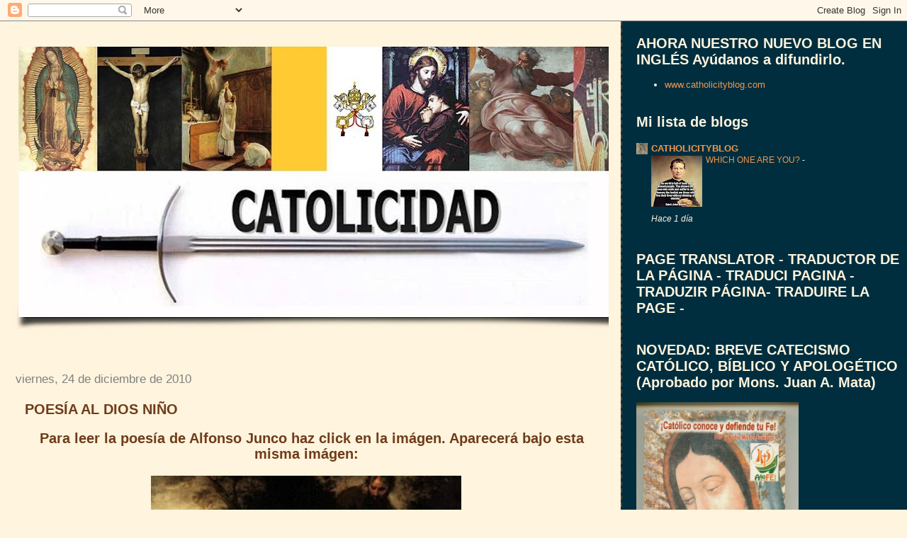

--- FILE ---
content_type: text/html; charset=UTF-8
request_url: https://www.catolicidad.com/2010/12/poesia-al-dios-nino.html
body_size: 66963
content:
<!DOCTYPE html>
<html dir='ltr' xmlns='http://www.w3.org/1999/xhtml' xmlns:b='http://www.google.com/2005/gml/b' xmlns:data='http://www.google.com/2005/gml/data' xmlns:expr='http://www.google.com/2005/gml/expr'>
<head>
<link href='https://www.blogger.com/static/v1/widgets/2944754296-widget_css_bundle.css' rel='stylesheet' type='text/css'/>
<meta content='text/html; charset=UTF-8' http-equiv='Content-Type'/>
<meta content='blogger' name='generator'/>
<link href='https://www.catolicidad.com/favicon.ico' rel='icon' type='image/x-icon'/>
<link href='http://www.catolicidad.com/2010/12/poesia-al-dios-nino.html' rel='canonical'/>
<link rel="alternate" type="application/atom+xml" title="Catolicidad - Atom" href="https://www.catolicidad.com/feeds/posts/default" />
<link rel="alternate" type="application/rss+xml" title="Catolicidad - RSS" href="https://www.catolicidad.com/feeds/posts/default?alt=rss" />
<link rel="service.post" type="application/atom+xml" title="Catolicidad - Atom" href="https://www.blogger.com/feeds/3488323498181849493/posts/default" />

<link rel="alternate" type="application/atom+xml" title="Catolicidad - Atom" href="https://www.catolicidad.com/feeds/5576854915183992932/comments/default" />
<!--Can't find substitution for tag [blog.ieCssRetrofitLinks]-->
<link href='https://blogger.googleusercontent.com/img/b/R29vZ2xl/AVvXsEh_ENrVquUanmidCGIGR7XczMH0hyphenhyphenTZybul-K-z9IwMW4afrRRQole8IXw8-Ef7-pnIdyxol0bIgfpVeGiOp8P4iB3hYn_FxRhGd7TJXYEHwjh0ERTfzkY0VjXgyBjMbKI_cU4LxWq2P3o/s400/murillo-nacimiento-Cristo.jpg' rel='image_src'/>
<meta content='http://www.catolicidad.com/2010/12/poesia-al-dios-nino.html' property='og:url'/>
<meta content='POESÍA AL DIOS NIÑO' property='og:title'/>
<meta content=' Para leer la poesía de Alfonso Junco haz click en la imágen. Aparecerá bajo esta misma imágen:  -------------------------------------------...' property='og:description'/>
<meta content='https://blogger.googleusercontent.com/img/b/R29vZ2xl/AVvXsEh_ENrVquUanmidCGIGR7XczMH0hyphenhyphenTZybul-K-z9IwMW4afrRRQole8IXw8-Ef7-pnIdyxol0bIgfpVeGiOp8P4iB3hYn_FxRhGd7TJXYEHwjh0ERTfzkY0VjXgyBjMbKI_cU4LxWq2P3o/w1200-h630-p-k-no-nu/murillo-nacimiento-Cristo.jpg' property='og:image'/>
<title>Catolicidad: POESÍA AL DIOS NIÑO</title>
<style id='page-skin-1' type='text/css'><!--
/*
* Tekka
* style modified from glish: http://www.glish.com/css/
*
* Updated by Blogger Team
*/
body {
margin-top:0px;
margin-right:0px;
margin-bottom:0px;
margin-left:0px;
font-size: small;
background-color: #fff4dd;
color: #6f3c1b;
}
#content-wrapper {
margin-top: 0px;
margin-right: 0px;
margin-bottom: 0;
margin-left: 5px;
}
h1 {
font-size:400%;
padding-left:15px;
text-transform:uppercase;
}
h1 a, h1 a:link, h1 a:visited {
text-decoration:none;
color: #6f3c1b;
}
.description {
text-align: center;
padding-top:10px;
}
h2.date-header {
border-bottom:none;
font-size: 130%;
text-align:left;
margin-top:20px;
margin-bottom:14px;
padding:1px;
padding-left:17px;
color: #808080;
font-weight: normal;
font-family: Trebuchet MS, Verdana, Sans-serif;
}
.post h3 {
font-size: 150%;
font-weight:bold;
}
.post h3 a,
.post h3 a:visited {
color: #6f3c1b;
}
.post {
padding-left:20px;
margin-bottom:20px;
text-indent:10px;
padding-right:20px;
line-height:22px;
}
.post-footer {
margin-bottom:15px;
margin-left:0px;
font-size: 87%;
}
#comments {
margin-left: 20px;
}
.feed-links {
clear: both;
line-height: 2.5em;
margin-left: 20px;
}
#blog-pager-newer-link {
float: left;
margin-left: 20px;
}
#blog-pager-older-link {
float: right;
}
#blog-pager {
text-align: center;
}
#main {
float:left;
padding-bottom:20px;
padding:0px;
width:67%;
font: normal normal 100% 'Trebuchet MS', verdana, sans-serif;
word-wrap: break-word; /* fix for long text breaking sidebar float in IE */
overflow: hidden;     /* fix for long non-text content breaking IE sidebar float */
}
.sidebar h2 {
font-weight:bold;
font-size: 150%;
color: #fff4dd;
}
a {
text-decoration:none
}
a:hover {
border-bottom:dashed 1px red;
}
a img {
border: 0;
}
a {
color: #0000ff;
}
a:hover,
a:visited {
color: #800080;
}
#sidebar a {
color: #f2984c;
}
#sidebar a:hover,
#sidebar a:visited {
color: #fff4dd;
}
#sidebar {
text-transform:none;
background-color: #002E3F;
color: #fff4dd;
padding-left: 20px;
width: 30%;
float: right;
font: normal normal 100% 'Trebuchet MS', verdana, sans-serif;
border-left:2px dashed #6f3c1b;
word-wrap: break-word; /* fix for long text breaking sidebar float in IE */
overflow: hidden;     /* fix for long non-text content breaking IE sidebar float */
}
.sidebar .widget {
padding-top: 4px;
padding-right: 8px;
padding-bottom: 0;
padding-left: 0;
}
.profile-textblock {
clear: both;
margin-left: 0;
}
.profile-img {
float: left;
margin-top: 0;
margin-right: 5px;
margin-bottom: 5px;
margin-left: 0;
}
.clear {
clear: both;
}
.comment-footer {
padding-bottom: 1em;
}

--></style>
<link href='https://www.blogger.com/dyn-css/authorization.css?targetBlogID=3488323498181849493&amp;zx=d0c524be-e4fb-489c-a258-966b9bf2bf98' media='none' onload='if(media!=&#39;all&#39;)media=&#39;all&#39;' rel='stylesheet'/><noscript><link href='https://www.blogger.com/dyn-css/authorization.css?targetBlogID=3488323498181849493&amp;zx=d0c524be-e4fb-489c-a258-966b9bf2bf98' rel='stylesheet'/></noscript>
<meta name='google-adsense-platform-account' content='ca-host-pub-1556223355139109'/>
<meta name='google-adsense-platform-domain' content='blogspot.com'/>

</head>
<body>
<div class='navbar section' id='navbar'><div class='widget Navbar' data-version='1' id='Navbar1'><script type="text/javascript">
    function setAttributeOnload(object, attribute, val) {
      if(window.addEventListener) {
        window.addEventListener('load',
          function(){ object[attribute] = val; }, false);
      } else {
        window.attachEvent('onload', function(){ object[attribute] = val; });
      }
    }
  </script>
<div id="navbar-iframe-container"></div>
<script type="text/javascript" src="https://apis.google.com/js/platform.js"></script>
<script type="text/javascript">
      gapi.load("gapi.iframes:gapi.iframes.style.bubble", function() {
        if (gapi.iframes && gapi.iframes.getContext) {
          gapi.iframes.getContext().openChild({
              url: 'https://www.blogger.com/navbar/3488323498181849493?po\x3d5576854915183992932\x26origin\x3dhttps://www.catolicidad.com',
              where: document.getElementById("navbar-iframe-container"),
              id: "navbar-iframe"
          });
        }
      });
    </script><script type="text/javascript">
(function() {
var script = document.createElement('script');
script.type = 'text/javascript';
script.src = '//pagead2.googlesyndication.com/pagead/js/google_top_exp.js';
var head = document.getElementsByTagName('head')[0];
if (head) {
head.appendChild(script);
}})();
</script>
</div></div>
<div id='outer-wrapper'><div id='wrap2'>
<!-- skip links for text browsers -->
<span id='skiplinks' style='display:none;'>
<a href='#main'>skip to main </a> |
      <a href='#sidebar'>skip to sidebar</a>
</span>
<div id='content-wrapper'>
<div id='crosscol-wrapper' style='text-align:center'>
<div class='crosscol no-items section' id='crosscol'></div>
</div>
<div id='main-wrapper'>
<div class='main section' id='main'><div class='widget Header' data-version='1' id='Header1'>
<div id='header-inner'>
<a href='https://www.catolicidad.com/' style='display: block'>
<img alt='Catolicidad' height='452px; ' id='Header1_headerimg' src='https://blogger.googleusercontent.com/img/b/R29vZ2xl/AVvXsEhLmS2_MGWT6J5X97-xMxq6lwdeNIPJJ9jv9I7vFz9bNzcao9UyJx6vfeaYkxJq4cqhmbwcA59sPqVukAFE5NJ8aPkDK-05Yhk2lyBz8msPRd3y3W3ReeZlsFaQ_LNWC-DFbY8N2l_IMZnS/s900/CATOLICIDAD-volando2.jpg' style='display: block' width='900px; '/>
</a>
<div class='descriptionwrapper'>
<p class='description'><span>
</span></p>
</div>
</div>
</div><div class='widget Blog' data-version='1' id='Blog1'>
<div class='blog-posts hfeed'>

          <div class="date-outer">
        
<h2 class='date-header'><span>viernes, 24 de diciembre de 2010</span></h2>

          <div class="date-posts">
        
<div class='post-outer'>
<div class='post hentry'>
<a name='5576854915183992932'></a>
<h3 class='post-title entry-title'>
POESÍA AL DIOS NIÑO
</h3>
<div class='post-header'>
<div class='post-header-line-1'></div>
</div>
<div class='post-body entry-content' id='post-body-5576854915183992932'>
<h3 class="post-title entry-title" style="text-align: center;">&nbsp;Para leer la&nbsp;poesía de Alfonso Junco haz click en la imágen. Aparecerá bajo esta misma imágen:</h3><div class="post-header-line-1"></div><div class="post-body entry-content"><a href="http://catolicidad-catolicidad.blogspot.com/2009/12/nino-dios.html"><img alt="" border="0" id="BLOGGER_PHOTO_ID_5357132720526232354" src="https://blogger.googleusercontent.com/img/b/R29vZ2xl/AVvXsEh_ENrVquUanmidCGIGR7XczMH0hyphenhyphenTZybul-K-z9IwMW4afrRRQole8IXw8-Ef7-pnIdyxol0bIgfpVeGiOp8P4iB3hYn_FxRhGd7TJXYEHwjh0ERTfzkY0VjXgyBjMbKI_cU4LxWq2P3o/s400/murillo-nacimiento-Cristo.jpg" style="display: block; height: 314px; margin: 0px auto 10px; text-align: center; width: 438px;" /></a></div><br />
------------------------------------------------------------------------------------------------------------------
<div style='clear: both;'></div>
</div>
<div class='post-footer'>
<div class='post-footer-line post-footer-line-1'><span class='post-author vcard'>
Publicado por
<span class='fn'>
<a href='https://www.blogger.com/profile/16835807011375533150' rel='author' title='author profile'>
Catolicidad
</a>
</span>
</span>
<span class='post-timestamp'>
en
<a class='timestamp-link' href='https://www.catolicidad.com/2010/12/poesia-al-dios-nino.html' rel='bookmark' title='permanent link'><abbr class='published' title='2010-12-24T00:06:00-08:00'>0:06</abbr></a>
</span>
<span class='post-comment-link'>
</span>
<span class='post-icons'>
<span class='item-action'>
<a href='https://www.blogger.com/email-post/3488323498181849493/5576854915183992932' title='Enviar entrada por correo electrónico'>
<img alt="" class="icon-action" height="13" src="//img1.blogblog.com/img/icon18_email.gif" width="18">
</a>
</span>
<span class='item-control blog-admin pid-647430151'>
<a href='https://www.blogger.com/post-edit.g?blogID=3488323498181849493&postID=5576854915183992932&from=pencil' title='Editar entrada'>
<img alt='' class='icon-action' height='18' src='https://resources.blogblog.com/img/icon18_edit_allbkg.gif' width='18'/>
</a>
</span>
</span>
<div class='post-share-buttons goog-inline-block'>
<a class='goog-inline-block share-button sb-email' href='https://www.blogger.com/share-post.g?blogID=3488323498181849493&postID=5576854915183992932&target=email' target='_blank' title='Enviar por correo electrónico'><span class='share-button-link-text'>Enviar por correo electrónico</span></a><a class='goog-inline-block share-button sb-blog' href='https://www.blogger.com/share-post.g?blogID=3488323498181849493&postID=5576854915183992932&target=blog' onclick='window.open(this.href, "_blank", "height=270,width=475"); return false;' target='_blank' title='Escribe un blog'><span class='share-button-link-text'>Escribe un blog</span></a><a class='goog-inline-block share-button sb-twitter' href='https://www.blogger.com/share-post.g?blogID=3488323498181849493&postID=5576854915183992932&target=twitter' target='_blank' title='Compartir en X'><span class='share-button-link-text'>Compartir en X</span></a><a class='goog-inline-block share-button sb-facebook' href='https://www.blogger.com/share-post.g?blogID=3488323498181849493&postID=5576854915183992932&target=facebook' onclick='window.open(this.href, "_blank", "height=430,width=640"); return false;' target='_blank' title='Compartir con Facebook'><span class='share-button-link-text'>Compartir con Facebook</span></a><a class='goog-inline-block share-button sb-pinterest' href='https://www.blogger.com/share-post.g?blogID=3488323498181849493&postID=5576854915183992932&target=pinterest' target='_blank' title='Compartir en Pinterest'><span class='share-button-link-text'>Compartir en Pinterest</span></a>
</div>
</div>
<div class='post-footer-line post-footer-line-2'><span class='post-labels'>
Etiquetas:
<a href='https://www.catolicidad.com/search/label/Poes%C3%ADa' rel='tag'>Poesía</a>
</span>
</div>
<div class='post-footer-line post-footer-line-3'></div>
</div>
</div>
<div class='comments' id='comments'>
<a name='comments'></a>
<h4>No hay comentarios:</h4>
<div id='Blog1_comments-block-wrapper'>
<dl class='avatar-comment-indent' id='comments-block'>
</dl>
</div>
<p class='comment-footer'>
<div class='comment-form'>
<a name='comment-form'></a>
<h4 id='comment-post-message'>Publicar un comentario</h4>
<p>
</p>
<a href='https://www.blogger.com/comment/frame/3488323498181849493?po=5576854915183992932&hl=es&saa=85391&origin=https://www.catolicidad.com' id='comment-editor-src'></a>
<iframe allowtransparency='true' class='blogger-iframe-colorize blogger-comment-from-post' frameborder='0' height='410px' id='comment-editor' name='comment-editor' src='' width='100%'></iframe>
<script src='https://www.blogger.com/static/v1/jsbin/2830521187-comment_from_post_iframe.js' type='text/javascript'></script>
<script type='text/javascript'>
      BLOG_CMT_createIframe('https://www.blogger.com/rpc_relay.html');
    </script>
</div>
</p>
</div>
</div>

        </div></div>
      
</div>
<div class='blog-pager' id='blog-pager'>
<span id='blog-pager-newer-link'>
<a class='blog-pager-newer-link' href='https://www.catolicidad.com/2010/12/que-pases-una-feliz-noche-de-las.html' id='Blog1_blog-pager-newer-link' title='Entrada más reciente'>Entrada más reciente</a>
</span>
<span id='blog-pager-older-link'>
<a class='blog-pager-older-link' href='https://www.catolicidad.com/2010/12/hay-mas-dicha-en-dar-que-en-recibir.html' id='Blog1_blog-pager-older-link' title='Entrada antigua'>Entrada antigua</a>
</span>
<a class='home-link' href='https://www.catolicidad.com/'>Inicio</a>
</div>
<div class='clear'></div>
<div class='post-feeds'>
<div class='feed-links'>
Suscribirse a:
<a class='feed-link' href='https://www.catolicidad.com/feeds/5576854915183992932/comments/default' target='_blank' type='application/atom+xml'>Enviar comentarios (Atom)</a>
</div>
</div>
</div></div>
</div>
<div id='sidebar-wrapper'>
<div class='sidebar section' id='sidebar'><div class='widget LinkList' data-version='1' id='LinkList1'>
<h2>AHORA NUESTRO NUEVO BLOG EN INGLÉS Ayúdanos a difundirlo.</h2>
<div class='widget-content'>
<ul>
<li><a href='http://www.catholicityblog.com/'>www.catholicityblog.com</a></li>
</ul>
<div class='clear'></div>
</div>
</div><div class='widget BlogList' data-version='1' id='BlogList2'>
<h2 class='title'>Mi lista de blogs</h2>
<div class='widget-content'>
<div class='blog-list-container' id='BlogList2_container'>
<ul id='BlogList2_blogs'>
<li style='display: block;'>
<div class='blog-icon'>
<img data-lateloadsrc='https://lh3.googleusercontent.com/blogger_img_proxy/AEn0k_uT_SyN6FmrzGKe3TK8-xDF2i8T9q69AN0pHYPuQkwFQDE2UTZy0VQXFC480PuOU6RETQO3Mg81wz4TsBZh0ZkHd3NyiuInuPbttvLU=s16-w16-h16' height='16' width='16'/>
</div>
<div class='blog-content'>
<div class='blog-title'>
<a href='http://www.catholicityblog.com/' target='_blank'>
CATHOLICITYBLOG</a>
</div>
<div class='item-content'>
<div class='item-thumbnail'>
<a href='http://www.catholicityblog.com/' target='_blank'>
<img alt='' border='0' height='72' src='https://blogger.googleusercontent.com/img/b/R29vZ2xl/AVvXsEiDUnd8E_q_0kjBWV2nBawweeii2BbgO01kq-KhXGlYR3FreGP0KHHxc8dsn3ABd9krkfEuBZtflIUIUeR-VsrASpS7Jm4FJTyEJaK8jLoNyt5kQ-8Tk8oqVpfwaFS5k2WBl8gbbX7KCbNVclLn5UKBCE_w_ZeX3RfMsMN_fRQPnORs2NUTosWW0rmoGXg/s72-w488-h640-c/IMG_20260121_224337.jpg' width='72'/>
</a>
</div>
<span class='item-title'>
<a href='http://www.catholicityblog.com/2026/01/which-one-are-you.html' target='_blank'>
WHICH ONE ARE YOU?
</a>
</span>

                      -
                    
<span class='item-snippet'>
</span>
<div class='item-time'>
Hace 1 día
</div>
</div>
</div>
<div style='clear: both;'></div>
</li>
</ul>
<div class='clear'></div>
</div>
</div>
</div><div class='widget HTML' data-version='1' id='HTML6'>
<h2 class='title'>PAGE TRANSLATOR -  TRADUCTOR DE LA PÁGINA - TRADUCI PAGINA - TRADUZIR PÁGINA- TRADUIRE LA PAGE -</h2>
<div class='widget-content'>
<div id="google_translate_element"></div><script>
function googleTranslateElementInit() {
  new google.translate.TranslateElement({
    pageLanguage: 'es'
  }, 'google_translate_element');
}
</script><script src="//translate.google.com/translate_a/element.js?cb=googleTranslateElementInit"></script>
</div>
<div class='clear'></div>
</div><div class='widget Image' data-version='1' id='Image52'>
<h2>NOVEDAD: BREVE CATECISMO CATÓLICO, BÍBLICO Y APOLOGÉTICO (Aprobado por Mons. Juan A. Mata)</h2>
<div class='widget-content'>
<a href='http://www.catolicidad.com/2014/02/breve-catecismo-catolico-biblico-y.html'>
<img alt='NOVEDAD: BREVE CATECISMO CATÓLICO, BÍBLICO Y APOLOGÉTICO (Aprobado por Mons. Juan A. Mata)' height='330' id='Image52_img' src='https://blogger.googleusercontent.com/img/b/R29vZ2xl/AVvXsEjJRBKcg3Ak9Oh_vnRomn2cacRKOnRg77qN49BjhIv3cywLUwiHoWnu0kHVz2aC1ZXwacC9Ay3c6hPG8BMO7hmGYOur3Rel858G3u8zstagqXt85OkKmYtZtQgx0cGN6cUDjtPsJO85munf/s1600/CATECISMO+BREVE.jpg' width='229'/>
</a>
<br/>
<span class='caption'>Haz click en la imagen para descargar esta pequeña obra totalmente apegada al dogma católico y a la Tradición de la Iglesia.</span>
</div>
<div class='clear'></div>
</div><div class='widget Subscribe' data-version='1' id='Subscribe2'>
<div style='white-space:nowrap'>
<h2 class='title'>Suscribirse a CATOLICIDAD</h2>
<div class='widget-content'>
<div class='subscribe-wrapper subscribe-type-POST'>
<div class='subscribe expanded subscribe-type-POST' id='SW_READER_LIST_Subscribe2POST' style='display:none;'>
<div class='top'>
<span class='inner' onclick='return(_SW_toggleReaderList(event, "Subscribe2POST"));'>
<img class='subscribe-dropdown-arrow' src='https://resources.blogblog.com/img/widgets/arrow_dropdown.gif'/>
<img align='absmiddle' alt='' border='0' class='feed-icon' src='https://resources.blogblog.com/img/icon_feed12.png'/>
Entradas
</span>
<div class='feed-reader-links'>
<a class='feed-reader-link' href='https://www.netvibes.com/subscribe.php?url=https%3A%2F%2Fwww.catolicidad.com%2Ffeeds%2Fposts%2Fdefault' target='_blank'>
<img src='https://resources.blogblog.com/img/widgets/subscribe-netvibes.png'/>
</a>
<a class='feed-reader-link' href='https://add.my.yahoo.com/content?url=https%3A%2F%2Fwww.catolicidad.com%2Ffeeds%2Fposts%2Fdefault' target='_blank'>
<img src='https://resources.blogblog.com/img/widgets/subscribe-yahoo.png'/>
</a>
<a class='feed-reader-link' href='https://www.catolicidad.com/feeds/posts/default' target='_blank'>
<img align='absmiddle' class='feed-icon' src='https://resources.blogblog.com/img/icon_feed12.png'/>
                  Atom
                </a>
</div>
</div>
<div class='bottom'></div>
</div>
<div class='subscribe' id='SW_READER_LIST_CLOSED_Subscribe2POST' onclick='return(_SW_toggleReaderList(event, "Subscribe2POST"));'>
<div class='top'>
<span class='inner'>
<img class='subscribe-dropdown-arrow' src='https://resources.blogblog.com/img/widgets/arrow_dropdown.gif'/>
<span onclick='return(_SW_toggleReaderList(event, "Subscribe2POST"));'>
<img align='absmiddle' alt='' border='0' class='feed-icon' src='https://resources.blogblog.com/img/icon_feed12.png'/>
Entradas
</span>
</span>
</div>
<div class='bottom'></div>
</div>
</div>
<div class='subscribe-wrapper subscribe-type-PER_POST'>
<div class='subscribe expanded subscribe-type-PER_POST' id='SW_READER_LIST_Subscribe2PER_POST' style='display:none;'>
<div class='top'>
<span class='inner' onclick='return(_SW_toggleReaderList(event, "Subscribe2PER_POST"));'>
<img class='subscribe-dropdown-arrow' src='https://resources.blogblog.com/img/widgets/arrow_dropdown.gif'/>
<img align='absmiddle' alt='' border='0' class='feed-icon' src='https://resources.blogblog.com/img/icon_feed12.png'/>
Comentarios
</span>
<div class='feed-reader-links'>
<a class='feed-reader-link' href='https://www.netvibes.com/subscribe.php?url=https%3A%2F%2Fwww.catolicidad.com%2Ffeeds%2F5576854915183992932%2Fcomments%2Fdefault' target='_blank'>
<img src='https://resources.blogblog.com/img/widgets/subscribe-netvibes.png'/>
</a>
<a class='feed-reader-link' href='https://add.my.yahoo.com/content?url=https%3A%2F%2Fwww.catolicidad.com%2Ffeeds%2F5576854915183992932%2Fcomments%2Fdefault' target='_blank'>
<img src='https://resources.blogblog.com/img/widgets/subscribe-yahoo.png'/>
</a>
<a class='feed-reader-link' href='https://www.catolicidad.com/feeds/5576854915183992932/comments/default' target='_blank'>
<img align='absmiddle' class='feed-icon' src='https://resources.blogblog.com/img/icon_feed12.png'/>
                  Atom
                </a>
</div>
</div>
<div class='bottom'></div>
</div>
<div class='subscribe' id='SW_READER_LIST_CLOSED_Subscribe2PER_POST' onclick='return(_SW_toggleReaderList(event, "Subscribe2PER_POST"));'>
<div class='top'>
<span class='inner'>
<img class='subscribe-dropdown-arrow' src='https://resources.blogblog.com/img/widgets/arrow_dropdown.gif'/>
<span onclick='return(_SW_toggleReaderList(event, "Subscribe2PER_POST"));'>
<img align='absmiddle' alt='' border='0' class='feed-icon' src='https://resources.blogblog.com/img/icon_feed12.png'/>
Comentarios
</span>
</span>
</div>
<div class='bottom'></div>
</div>
</div>
<div style='clear:both'></div>
</div>
</div>
<div class='clear'></div>
</div><div class='widget Image' data-version='1' id='Image56'>
<h2>COMPARTE ESTA IMAGEN EN TU SITIO: &#161;TODOS SOMOS NAZARENOS!</h2>
<div class='widget-content'>
<a href='http://www.catolicidad.com/2014/07/el-simbolo-del-nuevo-genocidio.html'>
<img alt='COMPARTE ESTA IMAGEN EN TU SITIO: ¡TODOS SOMOS NAZARENOS!' height='132' id='Image56_img' src='https://blogger.googleusercontent.com/img/b/R29vZ2xl/AVvXsEh1rBKzL2DFoWdrS3mUPId5Z4pkW04ty8NGwrEuYlDFvw0n22bLGVJldFxxQutqv9_7lyEQOeH8HAGvcvqi1jQ-sGnRvtf_fm2ZXM2-U6ewSJo80WYlzEYpUW8t9YdNfnGcDl_Pa6qGDLnv/s1600/nAZARENOS.png' width='229'/>
</a>
<br/>
<span class='caption'>HAZ CLICK EN LA IMAGEN</span>
</div>
<div class='clear'></div>
</div><div class='widget Image' data-version='1' id='Image61'>
<h2>DEVOCIONARIO A SEÑOR SAN JOSÉ</h2>
<div class='widget-content'>
<a href='http://www.catolicidad.com/2015/04/devocionario-senor-san-jose.html'>
<img alt='DEVOCIONARIO A SEÑOR SAN JOSÉ' height='229' id='Image61_img' src='https://blogger.googleusercontent.com/img/b/R29vZ2xl/AVvXsEi8pYqsqZXC1xQx3GYuYT4jBsTFWV7tJERiPxCYajEhUeASDsdOJ_yx6oU4AWFFJGzfo_GPJSj0ygfxATjBDl0aoAcZgyKW9fkzGVi2k7PnJ9Bn6kaMrQbZ4zz3bexZF5BATW1yCcSta_1m/s1600/San+Jose+y+El+Ni%25C3%25B1o.jpg' width='229'/>
</a>
<br/>
<span class='caption'>Haz clic en la imagen</span>
</div>
<div class='clear'></div>
</div><div class='widget Feed' data-version='1' id='Feed1'>
<h2>Catolicidad</h2>
<div class='widget-content' id='Feed1_feedItemListDisplay'>
<span style='filter: alpha(25); opacity: 0.25;'>
<a href='http://www.catolicidad.com/feeds/comments/default'>Cargando...</a>
</span>
</div>
<div class='clear'></div>
</div><div class='widget Stats' data-version='1' id='Stats1'>
<h2>Vistas de página en total</h2>
<div class='widget-content'>
<div id='Stats1_content' style='display: none;'>
<script src='https://www.gstatic.com/charts/loader.js' type='text/javascript'></script>
<span id='Stats1_sparklinespan' style='display:inline-block; width:75px; height:30px'></span>
<span class='counter-wrapper text-counter-wrapper' id='Stats1_totalCount'>
</span>
<div class='clear'></div>
</div>
</div>
</div><div class='widget HTML' data-version='1' id='HTML9'>
<h2 class='title'>AHORA TAMBIÉN EN FACEBOOK:</h2>
<div class='widget-content'>
<iframe src="http://www.facebook.com/plugins/likebox.php?href=http%3A%2F%2Fwww.facebook.com%2Fpages%2FCatolicidad%2F208876765789201&amp;width=292&amp;colorscheme=light&amp;show_faces=false&amp;stream=false&amp;header=false&amp;height=62" scrolling="no" frameborder="0" style="border:none; overflow:hidden; width:292px; height:62px;" allowtransparency="true"></iframe>
</div>
<div class='clear'></div>
</div><div class='widget Text' data-version='1' id='Text5'>
<div class='widget-content'>
<a href="http://www.facebook.com/pages/Catolicidad/208876765789201">Haz click AQUÍ para entrar a CATOLICIDAD en Facebook</a><br/><br/>
</div>
<div class='clear'></div>
</div><div class='widget HTML' data-version='1' id='HTML7'>
<div class='widget-content'>
<center>
<img src="https://blogger.googleusercontent.com/img/b/R29vZ2xl/AVvXsEg4349oVfW-jg-XTQr6FslEjg1-9kxrI8iMBob0J86G0vlCSu96RHTOnxkAZlH-vICpVzpBQqfYgh7jLHaOLIJNPTHfh3lSwkSNZ7KMbwvyq6BX0B7kwdy3f_4NLAhLYGQzHJp8BGy3OTg/s229/toleranciad.bmp" /> 
</center>
</div>
<div class='clear'></div>
</div><div class='widget BlogSearch' data-version='1' id='BlogSearch1'>
<h2 class='title'>Buscar en este blog</h2>
<div class='widget-content'>
<div id='BlogSearch1_form'>
<form action='https://www.catolicidad.com/search' class='gsc-search-box' target='_top'>
<table cellpadding='0' cellspacing='0' class='gsc-search-box'>
<tbody>
<tr>
<td class='gsc-input'>
<input autocomplete='off' class='gsc-input' name='q' size='10' title='search' type='text' value=''/>
</td>
<td class='gsc-search-button'>
<input class='gsc-search-button' title='search' type='submit' value='Buscar'/>
</td>
</tr>
</tbody>
</table>
</form>
</div>
</div>
<div class='clear'></div>
</div><div class='widget Image' data-version='1' id='Image68'>
<h2>LA GRAN APOSTASÍA</h2>
<div class='widget-content'>
<a href='http://www.catolicidad.com/2016/12/la-gran-apostasia.html'>
<img alt='LA GRAN APOSTASÍA' height='461' id='Image68_img' src='https://blogger.googleusercontent.com/img/b/R29vZ2xl/AVvXsEiTGz4jqaRic7TFfiyMCVO-abk6hKZz8Zb5gloswm_MshoTgMwaMl9U2XOeh-_voMebSMB6PbWpkwj4_s2nmdfBn8yVIxeZN15pQsXeQ8smXfT3tsbm-IR4BiB8YScLotJehAVYRy-dopx6/s1600/JUDAS+BESA+A+CRISTO.png' width='348'/>
</a>
<br/>
<span class='caption'>Haz clic en la imagen</span>
</div>
<div class='clear'></div>
</div><div class='widget Image' data-version='1' id='Image69'>
<h2>&#191;AMISTAD CON EL MUNDO O CON DIOS? &#161;ELIGE!</h2>
<div class='widget-content'>
<img alt='¿AMISTAD CON EL MUNDO O CON DIOS? ¡ELIGE!' height='257' id='Image69_img' src='https://blogger.googleusercontent.com/img/b/R29vZ2xl/AVvXsEhkPGCbRMlMugYyQgzLdImfsUXSI_kjXetA_5T17DvwsKwS0Fus4A0EgD_zdHtfIG8hsd3JegREyj2Mp_ORm2JI4cwCeK6Y0A-54HB7I5Ysv4wfKjdmUgwwFVqcy0On4lXHlUIzTISR7WZb/s1600/amistad+con+el+mundo2.png' width='367'/>
<br/>
</div>
<div class='clear'></div>
</div><div class='widget Image' data-version='1' id='Image63'>
<h2>SAN PÍO X DIXIT</h2>
<div class='widget-content'>
<img alt='SAN PÍO X DIXIT' height='264' id='Image63_img' src='https://blogger.googleusercontent.com/img/b/R29vZ2xl/AVvXsEigt47OBoK0TMRVto2yTSqIeDCeENbqMHWXa0y8QaZv4cma4mFIzUTr5KeY7RQUI4cRAADx87iD2L6-f3BvjOpSUjMypz70Xr-6R0-MqO1DZ50R8mFZAqm6Mt5V0gfZ646w_NaPPFUQWt0J/s1600/P%25C3%25ADo+X+aggiornamento+peque%25C3%25B1o.png' width='361'/>
<br/>
</div>
<div class='clear'></div>
</div><div class='widget Image' data-version='1' id='Image62'>
<h2>ADHERIRSE A LA ANTIGÜEDAD</h2>
<div class='widget-content'>
<img alt='ADHERIRSE A LA ANTIGÜEDAD' height='282' id='Image62_img' src='https://blogger.googleusercontent.com/img/b/R29vZ2xl/AVvXsEhzTGlUqbVxyP5zN5g4lkh8aIHZXMQneqzRS0cEOYdocJ84CkKM7EjcIPYOVR4Xs0CfPDlB5UJa27dxuqZFlk93YgT5nFK7pc5_nfiRvbUV8WiwHH1HVN65AP_MxaUrWPYMsPFZKcR26cAU/s1600/DOCTRINA+TRADICIONAL+chica.png' width='386'/>
<br/>
</div>
<div class='clear'></div>
</div><div class='widget Image' data-version='1' id='Image55'>
<h2>&#161;RESISTE!</h2>
<div class='widget-content'>
<img alt='¡RESISTE!' height='240' id='Image55_img' src='https://blogger.googleusercontent.com/img/b/R29vZ2xl/AVvXsEhrlQePkenmAz4uUi5smf42rGXm3Usmlp6w_6DSRXiXN0JGZKVREQGh3NI3QWllYpJbPLhbXsLIBib5bdhiixrx3XX4x58_pUvyiVpJiCJJ9qNYaVlkuhbh3fL7AizBcHq1K38AHqJ4y_4T/s1600/le%25C3%25B3n%252Brugiente+2.png' width='352'/>
<br/>
<span class='caption'>"Mas el que persevere hasta el fin, éste será salvo". Mateo 24:13.</span>
</div>
<div class='clear'></div>
</div><div class='widget Image' data-version='1' id='Image64'>
<h2>UNA IGLESIA QUE MUEVA AL MUNDO</h2>
<div class='widget-content'>
<img alt='UNA IGLESIA QUE MUEVA AL MUNDO' height='271' id='Image64_img' src='https://blogger.googleusercontent.com/img/b/R29vZ2xl/AVvXsEiQCqK9igfNwOfnUsvDCKXRLkjFLR_i-7A9X9w3L-zmBXJ5yIJhsW5N19SVfpv21vraX9B96dHFAuqnfOxItzEkjeyHEnerA12-kYLyElFeU8M7NS2YeJB0DcENNOG18Tsspz-GIO7n2CKh/s1600/CHESTERTON+Iglesia-mundo.+chico+png.png' width='368'/>
<br/>
</div>
<div class='clear'></div>
</div><div class='widget Image' data-version='1' id='Image65'>
<h2>MANTÉN INTACTA TU FE (Haz clic en la imagen)</h2>
<div class='widget-content'>
<a href='http://www.catolicidad.com/2016/01/manten-intacto-el-deposito-de-la-fe-san.html'>
<img alt='MANTÉN INTACTA TU FE (Haz clic en la imagen)' height='296' id='Image65_img' src='https://blogger.googleusercontent.com/img/b/R29vZ2xl/AVvXsEh3SblpfOLksFv4_aFpWm_b0YRjapUkF9kg7fzxyz_ZIzQQmpeZ89By-ShNiIBFyLOYnOSsvJkKaWP_gVPODCnDCuBIpPwoWsVzj0rPC5PLpimXqSRtNqjfPZL-7MMfbYbH_JrY19Xp5n_r/s1600-r/MANTEN+INTACTA+LA+FE+2.jpg' width='401'/>
</a>
<br/>
<span class='caption'>Haz clic en la imagen para ampliarla</span>
</div>
<div class='clear'></div>
</div><div class='widget Image' data-version='1' id='Image33'>
<h2>NUESTRO CANAL EN YOUTUBE</h2>
<div class='widget-content'>
<a href='https://www.youtube.com/channel/UCg_zXzh-zHjcuqxUN6-d8uA'>
<img alt='NUESTRO CANAL EN YOUTUBE' height='133' id='Image33_img' src='https://blogger.googleusercontent.com/img/b/R29vZ2xl/AVvXsEhMlE8khSUcCdA0AvYxe5RTgGz9f5na97954xtbN040nVn_-AHgHIJzND9DlA4rNfiOg26TX-Efkhj7Ei7qp21Pk2mmzRymJXQfAU4qlkBPORCx1q3L8iFI30WhqllS4HkorYH6yJFNbZU/s237/YouTube.jpg' width='237'/>
</a>
<br/>
<span class='caption'>Haz click en la imagen. Arriba de cada video hay un enlace al post correspondiente.</span>
</div>
<div class='clear'></div>
</div><div class='widget Image' data-version='1' id='Image35'>
<h2>DESCARGA LA BIBLIA A TU PC</h2>
<div class='widget-content'>
<a href='http://catolicidad-catolicidad.blogspot.mx/2013/01/biblia-comentada-para-descargar-version.html'>
<img alt='DESCARGA LA BIBLIA A TU PC' height='92' id='Image35_img' src='https://blogger.googleusercontent.com/img/b/R29vZ2xl/AVvXsEjhJ2HXiSYiDDyGTzHa7WZVcpEEvHUYTWiSgenavRnS4YE9Y-_YAhdKQSS3I89FxUrOXIq8dy-3LacDhH_ShmAA3S8qZb5xM9LliAgbOOSoN6Gya3zPFhm4d-VTRNe3RmbYG0Mq_6396M8/s237/Sagrada+Biblia+Straubinger.JPG' width='237'/>
</a>
<br/>
<span class='caption'>Haz click en la imagen</span>
</div>
<div class='clear'></div>
</div><div class='widget Image' data-version='1' id='Image70'>
<h2>SAN ROBERTO BELARMINO DIXIT:</h2>
<div class='widget-content'>
<a href='http://www.catolicidad.com/2017/05/no-vivas-ni-un-solo-dia-en-pecado-mortal.html'>
<img alt='SAN ROBERTO BELARMINO DIXIT:' height='326' id='Image70_img' src='https://blogger.googleusercontent.com/img/b/R29vZ2xl/AVvXsEjXZtiEvWgx_iUwT1-LjbymNjXpt3mTcEsKlUWuG0bx9JiMRdTWkgTvh4-ZGOiZ0hQ6Q1JvpuiZyeB2PozgeEgChW5spM2ehWs4qh0sxRMVO2vscEjko97Ld3ec8-PMlQJIxihZumpJs-RH/s1600/Belarmino+cita+60%2525.png' width='411'/>
</a>
<br/>
<span class='caption'>Haz clic en la imagen</span>
</div>
<div class='clear'></div>
</div><div class='widget Image' data-version='1' id='Image60'>
<h2>&#191;COMULGAR SIN CONFESARSE?</h2>
<div class='widget-content'>
<a href='http://www.catolicidad.com/2009/05/comulgar-sin-confesarse.html'>
<img alt='¿COMULGAR SIN CONFESARSE?' height='251' id='Image60_img' src='https://blogger.googleusercontent.com/img/b/R29vZ2xl/AVvXsEid8LwrOlPLkogl13j64JpkY4Zdl8CGZLbpKAJceq-Z5I-OkVZ3xc_6EESi04giIEn_B9XOmbpYc0lMsFczuPNKge3G5yCroVAoqLJOgxUaTMNaqEmsjQmS5lUA9UOo54-5j8T3XvuFKCk0/s1600/confesion3.jpg' width='229'/>
</a>
<br/>
<span class='caption'>Haz clic en la imagen</span>
</div>
<div class='clear'></div>
</div><div class='widget Image' data-version='1' id='Image53'>
<h2>&#191;PUEDE DIOS PERDONARME SI NO HAY UN CONFESOR?</h2>
<div class='widget-content'>
<a href='http://www.catolicidad.com/2013/06/puede-dios-perdonarme-si-no-hay-un.html'>
<img alt='¿PUEDE DIOS PERDONARME SI NO HAY UN CONFESOR?' height='172' id='Image53_img' src='https://blogger.googleusercontent.com/img/b/R29vZ2xl/AVvXsEhYMF70fBdCHf5UZ3oV1xUGFrv-3qk7zGIDTSQnc-omiBdfcEZiPhzwmdIrXOVHnESP1P6E2AVYEZE-YbDz7H-pJ1kAulYSMLpBml0WNfzjmp6Dzp0gVLgyIWEF_6saaKARjEm2mw2wni5p/s1600/contrici%25C3%25B3n2.jpg' width='229'/>
</a>
<br/>
<span class='caption'>Haz click en la imagen</span>
</div>
<div class='clear'></div>
</div><div class='widget Image' data-version='1' id='Image50'>
<h2>LAS MALAS CONFESIONES ARRASTRAN AL INFIERNO A MUCHAS ALMAS</h2>
<div class='widget-content'>
<a href='http://www.catolicidad.com/2014/02/las-malas-confesiones-arrastran-muchas.html'>
<img alt='LAS MALAS CONFESIONES ARRASTRAN AL INFIERNO A MUCHAS ALMAS' height='172' id='Image50_img' src='https://blogger.googleusercontent.com/img/b/R29vZ2xl/AVvXsEim9wDWulfZY8FjcasPm6f96csaS3S7DCH5GeXVnY_XXqky7ecMH1Fc460_zLHrRFmg2b4gt0V7EE4Y2UVEnHJfRf-Mfkryb0bS9rTk0lSa5XwVgQdpjLGrkL1hcvlfXBGlMeruR0EUxsDC/s1600/confession%255B1%255D.jpg' width='229'/>
</a>
<br/>
<span class='caption'>Haz click en la imagen</span>
</div>
<div class='clear'></div>
</div><div class='widget Image' data-version='1' id='Image16'>
<h2>CINCO PASOS PARA UNA BUENA CONFESIÓN</h2>
<div class='widget-content'>
<a href='http://catolicidad-catolicidad.blogspot.com/2012/03/cinco-pasos-que-se-requieren-para.html'>
<img alt='CINCO PASOS PARA UNA BUENA CONFESIÓN' height='170' id='Image16_img' src='https://blogger.googleusercontent.com/img/b/R29vZ2xl/AVvXsEh-g1kdrPKF8fPGgWhVW0mBbny41wL798VOMeHLfr-0nGSJWET-_YJFgEsZUt1xPOfHhntL7TeDNzeJOjrX4oOe5cA3jEuilSugfiM3_fM_t-9nEOF31uZyWUcTslvwu-x71vyNk452qJYG/s228/confesion24.jpg' width='228'/>
</a>
<br/>
<span class='caption'>Haz click en la imagen</span>
</div>
<div class='clear'></div>
</div><div class='widget Image' data-version='1' id='Image66'>
<h2>&#191;Y TÚ TE EXAMINAS DE LOS PECADOS DE OMISIÓN?</h2>
<div class='widget-content'>
<a href='http://www.catolicidad.com/2016/04/y-tu-te-examinas-de-los-pecados-de.html'>
<img alt='¿Y TÚ TE EXAMINAS DE LOS PECADOS DE OMISIÓN?' height='228' id='Image66_img' src='https://blogger.googleusercontent.com/img/b/R29vZ2xl/AVvXsEjNdbseQRT-Pvr5B9TpYl1m6ksnWgGUGipDvdxI6Y4IaJ8FoqAT3iTP476caa0uZzGjJcKKCyLoq5TTyzLOfxSYiayPCH52qL237H0vlNDBSl7B2f8LHEi00tRbH2BrBfb2gbEBvAb8KrbH/s1600-r/Pecados+de+omisi%25C3%25B3n.jpg' width='229'/>
</a>
<br/>
<span class='caption'>Haz clic en la imagen</span>
</div>
<div class='clear'></div>
</div><div class='widget Image' data-version='1' id='Image58'>
<h2>LA SANTÍSIMA TRINIDAD</h2>
<div class='widget-content'>
<a href='http://www.catolicidad.com/2009/12/la-santisima-trinidad.html'>
<img alt='LA SANTÍSIMA TRINIDAD' height='305' id='Image58_img' src='https://blogger.googleusercontent.com/img/b/R29vZ2xl/AVvXsEjfsVNLdTEMGYu16VRvzyyoujttjJrY0cstb6wp6lJdp_AMbKm1vHtOegkNm1O6dAJwZSN3CFuFyqkgj-rLqDkbgCCsh8AseHyg42lVMetwpJw0PzPR5u8OE4sf6aR8X0DSUlnAgOVaPdpz/s1600/SmA.+TrInIdAd.jpg' width='229'/>
</a>
<br/>
<span class='caption'>Haz click en la imagen. "Todo el que niega al Hijo tampoco tiene al Padre". (1ª Jn. 2, 23)</span>
</div>
<div class='clear'></div>
</div><div class='widget Image' data-version='1' id='Image51'>
<h2>CITAS SOBRE LA FE Y LA TRADICIÓN QUE VALEN ORO</h2>
<div class='widget-content'>
<a href='http://www.catolicidad.com/2013/11/citas-sobre-la-fe-y-la-tradicion-que.html'>
<img alt='CITAS SOBRE LA FE Y LA TRADICIÓN QUE VALEN ORO' height='240' id='Image51_img' src='https://blogger.googleusercontent.com/img/b/R29vZ2xl/AVvXsEjNEsPqRPgGiwVM2i64eddf6mJFr2n96eJkyKsCPq8dIZ8lg7SQfKpGsvCEpMbaIJaJMlXz8rUSABach9VuqwjT3Qwlkd3IT_aDSaFUGXnjGFV84g1sNNt85J4ijudLaLUCvshGS2Dy5np1/s1600/san+vicente+de+lerins+%25281%2529.jpg' width='200'/>
</a>
<br/>
<span class='caption'>Haz click en la imagen</span>
</div>
<div class='clear'></div>
</div><div class='widget Image' data-version='1' id='Image49'>
<h2>LOS MALOS PASTORES Y LA VERDADERA RESTAURACIÓN DE LA IGLESIA, SEGÚN SANTA CATALINA DE SIENA</h2>
<div class='widget-content'>
<a href='http://www.catolicidad.com/2013/09/los-malos-pastores-y-la-verdadera.html'>
<img alt='LOS MALOS PASTORES Y LA VERDADERA RESTAURACIÓN DE LA IGLESIA, SEGÚN SANTA CATALINA DE SIENA' height='200' id='Image49_img' src='https://blogger.googleusercontent.com/img/b/R29vZ2xl/AVvXsEgViUsILH3mC45kY_QBTXwecoIp1T9veRtc4-Il-R8o6TZ9nVI-FZJQ4IKDtJZX2RS-D2foqVsWznipYSLS3bq5vI2MV6gJi4lwNlS9_EPT7SQLrRmRo9ft5u8If36dLxNnwg2syKDmVYo/s237/santa+catalina+de+siena_.jpg' width='140'/>
</a>
<br/>
<span class='caption'>Haz click en la imagen, para conocer la solución a la actual crisis de la Iglesia</span>
</div>
<div class='clear'></div>
</div><div class='widget Image' data-version='1' id='Image67'>
<h2>"No soportarán la sana doctrina"</h2>
<div class='widget-content'>
<img alt='"No soportarán la sana doctrina"' height='274' id='Image67_img' src='https://blogger.googleusercontent.com/img/b/R29vZ2xl/AVvXsEhSDDiGCtmC0FdMMsO_tXqbCg5J-r1mNRNRARLqmvng1rf5P_32JFLL-6bPdIkLm1v2Eq2ilkdfLuC9vd4EySC4WJ8PJcTPsQp6xkr3NmnerB0gipXKQcrXoCz8r9xc14B2W5xqD6wJ5cU9/s1600/f%25C3%25A1bulas%252C+san+pablo3.png' width='403'/>
<br/>
</div>
<div class='clear'></div>
</div><div class='widget Image' data-version='1' id='Image47'>
<h2>65 ERRORES MODERNISTAS CONDENADOS POR S.S. SAN PÍO X: DECRETO "LAMENTABILI SINE EXITU"</h2>
<div class='widget-content'>
<a href='http://www.catolicidad.com/2013/07/65-errores-modernistas-condenados-por.html'>
<img alt='65 ERRORES MODERNISTAS CONDENADOS POR S.S. SAN PÍO X: DECRETO "LAMENTABILI SINE EXITU"' height='237' id='Image47_img' src='https://blogger.googleusercontent.com/img/b/R29vZ2xl/AVvXsEjzrwHPseGGKh-QXvL2gilHxS1tfsiB1MnCwVlKdwrtEEP9vRDxgTmBTp-NXZMyXsoII5SGhIu7jf6lVcGN1sfHrPLYIcVGYHfWAs1AGy9sh_t21woVCPgGDgb4pBa2DDhMRfEjo0npomk/s237/SanPioX_%25C3%25B3leo.JPG' width='178'/>
</a>
<br/>
<span class='caption'>Haz click en la imagen</span>
</div>
<div class='clear'></div>
</div><div class='widget Image' data-version='1' id='Image48'>
<h2>"ES PRECISO QUE HAYA HEREJÍAS, A FIN QUE SE DESTAQUEN LOS DE PROBADA VIRTUD": SAN PABLO</h2>
<div class='widget-content'>
<a href='http://www.catolicidad.com/2013/08/es-preciso-que-haya-herejias-fin-que-se.html'>
<img alt='"ES PRECISO QUE HAYA HEREJÍAS, A FIN QUE SE DESTAQUEN LOS DE PROBADA VIRTUD": SAN PABLO' height='164' id='Image48_img' src='https://blogger.googleusercontent.com/img/b/R29vZ2xl/AVvXsEjUu3FwyAgLGsZV9oY2LCcH1riwDQiqVfqTK6FPQsBDJdln67EqBaM5RukhjwGFnCLE9WwOVe-T72Ot-bMDW5pZDR6PmvclpiSOvdNZ8esw9v71hF7r37y-ce0VYFgeQew4RA21kX0451g/s237/SAN+PABLO+Paul-the-apostle-by-Gustave-Dore%252C+sepia+spotlight.jpg' width='237'/>
</a>
<br/>
<span class='caption'>Hazclick en la imagen</span>
</div>
<div class='clear'></div>
</div><div class='widget Image' data-version='1' id='Image46'>
<h2>LOS CATÓLICOS LIBERALES "SON MUCHO MÁS PELIGROSOS Y FUNESTOS QUE LOS ENEMIGOS DECLARADOS": PÍO IX</h2>
<div class='widget-content'>
<a href='http://www.catolicidad.com/2012/08/los-catolicos-liberales-son-mucho-mas.html'>
<img alt='LOS CATÓLICOS LIBERALES "SON MUCHO MÁS PELIGROSOS Y FUNESTOS QUE LOS ENEMIGOS DECLARADOS": PÍO IX' height='237' id='Image46_img' src='https://blogger.googleusercontent.com/img/b/R29vZ2xl/AVvXsEixuSDjFZMK_Yd3-ZJq28skMuRSCjDUAtuzBCxIHlvMMdfYlFQPsgXTrgjhiG7L0OldWyr1JgqP8Y4gXj3GQvCaVc7Bc0IQKyYCRgGegxNTcc-SzKVns-YlNcFYM-szm1FaI_VW0gd77fQ/s237/PIO_IX+%25281%2529.jpg' width='152'/>
</a>
<br/>
<span class='caption'>Haz click en la imagen</span>
</div>
<div class='clear'></div>
</div><div class='widget Image' data-version='1' id='Image45'>
<h2>&#191;SUFRES TENTACIONES?</h2>
<div class='widget-content'>
<a href='http://www.catolicidad.com/2012/02/sufres-tentaciones.html'>
<img alt='¿SUFRES TENTACIONES?' height='182' id='Image45_img' src='https://blogger.googleusercontent.com/img/b/R29vZ2xl/AVvXsEg9GmO7KICU9ZLuuJ928z2srEm2aqHfTovnS3S4GglzXjaZ4DsJEITWMWZVnwOOTraRBwBbF9B5md_aw1uhOXr-50P8L7r0n0bdxcSX5XhnbnWQwfm639WJaHlHCPXQi5LkMxf9Vy86Tug/s237/tentacion.jpg' width='237'/>
</a>
<br/>
<span class='caption'>Haz click en la imagen</span>
</div>
<div class='clear'></div>
</div><div class='widget Image' data-version='1' id='Image57'>
<h2>INDULGENCIA PLENARIA A LA HORA DE LA MUERTE PARA IR AL CIELO SIN SUFRIR LAS PENAS DEL PURGATORIO</h2>
<div class='widget-content'>
<a href='http://www.catolicidad.com/2014/07/indulgencia-plenaria-la-hora-de-la.html'>
<img alt='INDULGENCIA PLENARIA A LA HORA DE LA MUERTE PARA IR AL CIELO SIN SUFRIR LAS PENAS DEL PURGATORIO' height='171' id='Image57_img' src='https://blogger.googleusercontent.com/img/b/R29vZ2xl/AVvXsEj5Eqe7sBhQAV859Sz6Rdw-4940lFHdojbC5SowKm0IpQWY44tf9IcHRlKdmroc67L7AUfPnyxUbH0WCue3-unCxghkL63Azfz6dyTey0M_tWHCHqNSr7MJCnNTFChZQSXYsUjU7XR38Bii/s1600/Vi%25C3%25A1tico+1.jpg' width='229'/>
</a>
<br/>
<span class='caption'>Haz click en la imagen</span>
</div>
<div class='clear'></div>
</div><div class='widget Image' data-version='1' id='Image44'>
<h2>REALIZA LOS NUEVE PRIMEROS VIERNES DE MES</h2>
<div class='widget-content'>
<a href='http://www.catolicidad.com/2013/06/consagracion-al-sagrado-corazon-de.html'>
<img alt='REALIZA LOS NUEVE PRIMEROS VIERNES DE MES' height='237' id='Image44_img' src='https://blogger.googleusercontent.com/img/b/R29vZ2xl/AVvXsEjXpt3rO8TGGuwdnYK_scGXT5G3BuB_cKSjhitNDik7liks3t5qqA5_Ljvk4-Vt91QQTVEfAyZLWSkP6MYzsmVHvGb7ZofK5ezfw6n0UYscMq3jCuGAlYgkEfQDX8kd4SuWoeLy0wOnF7o/s237/ante+el+sag+corazon+4.jpg' width='150'/>
</a>
<br/>
<span class='caption'>HAZ CLICK EN LA IMAGEN Y CONOCE LAS GRANDES PROMESAS PARA QUIEN CUMPLA ESTA DEVOCIÓN</span>
</div>
<div class='clear'></div>
</div><div class='widget Image' data-version='1' id='Image43'>
<h2>BAUTISMO EN CASO DE NECESIDAD URGENTE</h2>
<div class='widget-content'>
<a href='http://www.catolicidad.com/2011/01/bautismo-de-ninos-en-caso-de-necesidad.html'>
<img alt='BAUTISMO EN CASO DE NECESIDAD URGENTE' height='182' id='Image43_img' src='https://blogger.googleusercontent.com/img/b/R29vZ2xl/AVvXsEie1nbURAyJv9HOozhG-P69cmzWnKITJpwnb-hiGxr2CP4Cf2Idy9rFpvxjXKb-KC8BY7XCGOmEAR25RQGgdFjK390USb4MUmiZAA4rgcvknvMym1VkL9J0-iFJE2FewVOAk2jgyJ-_gDk/s237/Bautizo+pintura.jpg' width='237'/>
</a>
<br/>
<span class='caption'>Haz click en la imagen</span>
</div>
<div class='clear'></div>
</div><div class='widget Image' data-version='1' id='Image42'>
<h2>LA NEW AGE, UNA TRAMPA PARA CRÉDULOS</h2>
<div class='widget-content'>
<a href='http://www.catolicidad.com/2011/11/la-nueva-era-new-age-un-engano-para.html'>
<img alt='LA NEW AGE, UNA TRAMPA PARA CRÉDULOS' height='190' id='Image42_img' src='https://blogger.googleusercontent.com/img/b/R29vZ2xl/AVvXsEhth9Sl_SRi9LzN9UTqqqiUN41YzPOYnaGkcNd86ieU02koKzDAdrWx8tIQHhYjdHCyVHYrralMFghfqicozI_bysJUfuH4z_JRP0QODhO3kokjYAUpqwJ3AttwRnya1mlmN92P2B4pMtI/s237/NEWAGE.jpg' width='237'/>
</a>
<br/>
<span class='caption'>Haz click en la foto</span>
</div>
<div class='clear'></div>
</div><div class='widget Image' data-version='1' id='Image38'>
<h2>EL JUICIO DE ESTE MUNDO</h2>
<div class='widget-content'>
<a href='http://catolicidad-catolicidad.blogspot.mx/2009/05/el-juicio-de-este-mundo.html'>
<img alt='EL JUICIO DE ESTE MUNDO' height='237' id='Image38_img' src='https://blogger.googleusercontent.com/img/b/R29vZ2xl/AVvXsEgPhwl8xojJw-CVZ1n97x_ddasSy7gB95SrLXnMv2uy30B3QaHVQYu_K0gVoAPOdut7jLBj-5bq27CxeeXgBVbbJZx3jqXqLY5MhPdWhpIj279ORz6YKvnhQOKu9Vk974x_SaFE3KjQJJg/s237/silueta+%2528juicio+de+Dios%2529.jpg' width='159'/>
</a>
<br/>
<span class='caption'>Haz click en la imagen</span>
</div>
<div class='clear'></div>
</div><div class='widget Image' data-version='1' id='Image39'>
<h2>LA REPRENSIÓN DE SAN PABLO AL PRIMER PAPA EN ANTIOQUIA</h2>
<div class='widget-content'>
<a href='http://www.catolicidad.com/2009/07/la-reprension-de-san-pablo-al-primer_10.html'>
<img alt='LA REPRENSIÓN DE SAN PABLO AL PRIMER PAPA EN ANTIOQUIA' height='237' id='Image39_img' src='https://blogger.googleusercontent.com/img/b/R29vZ2xl/AVvXsEj1S4OA7tVW5W6-iKSIlJHUTgEXIEFO5Pgxm8RFA635q06JNUMZAIDY_Htsuh-Ey6I-NVPxz05QWDcJF7XdBBZZ5-kr9LeKY294oYrQ2bcikDMj1me_7pxevTZaaMldDuZ6GDHyD3XnweQ/s237/Rembrandt%255B1%255D.La+discusion+entre+San+Pedro+y+San+Pablo.jpg' width='197'/>
</a>
<br/>
<span class='caption'>Haz click en la imagen</span>
</div>
<div class='clear'></div>
</div><div class='widget Image' data-version='1' id='Image37'>
<h2>LAS GRANDES PROMESAS A LA DEVOCIÓN DE LOS SIETE DOLORES DE LA SMA. VIRGEN</h2>
<div class='widget-content'>
<a href='http://catolicidad-catolicidad.blogspot.mx/2012/09/corona-de-los-7-dolores-de-la-santisima.html'>
<img alt='LAS GRANDES PROMESAS A LA DEVOCIÓN DE LOS SIETE DOLORES DE LA SMA. VIRGEN' height='178' id='Image37_img' src='https://blogger.googleusercontent.com/img/b/R29vZ2xl/AVvXsEidh8PEpVQLY7M_C1eIv6eiclu0WDnU1dt-f49G0nLKeE-WRaT4VZPoISiJgsKSjH5jn8dysmK9eryZytZDi46eDouRjIocTkyfD34HIMiNpMZnXzH6rsibM_xe9fM-uIDlPayzCNrsRiQ/s237/virgen-dolorosa+blog.jpg' width='237'/>
</a>
<br/>
<span class='caption'>Haz click sobre la imagen</span>
</div>
<div class='clear'></div>
</div><div class='widget Image' data-version='1' id='Image34'>
<h2>CONTROL NATAL Y MATRIMONIO</h2>
<div class='widget-content'>
<a href='http://catolicidad-catolicidad.blogspot.com/2011/07/matrimonio-contracepcion-y-regulacion.html'>
<img alt='CONTROL NATAL Y MATRIMONIO' height='156' id='Image34_img' src='https://blogger.googleusercontent.com/img/b/R29vZ2xl/AVvXsEjUfDXV3LlYMIJ064wI2I3K_z2AL2TMPmx-cpJ4HbHbklL4tGYxx5LtU1xKz_9b5tag3nVQWX9wh8JI4UTB8ZwSXdrLH_hCShlSg-Z1bcU-tZBzPVuQm4PZuhDpRJlyjNUS8ESqAqwkJ6c/s237/Mujer+con+interrogaciones.jpg' width='237'/>
</a>
<br/>
<span class='caption'>Haz click en la imagen</span>
</div>
<div class='clear'></div>
</div><div class='widget Image' data-version='1' id='Image32'>
<h2>RAZONES PARA EVITAR LA COMUNIÓN EN LA MANO</h2>
<div class='widget-content'>
<a href='http://catolicidad-catolicidad.blogspot.com/2012/08/video-acerca-de-la-comunion-en-la-mano.html'>
<img alt='RAZONES PARA EVITAR LA COMUNIÓN EN LA MANO' height='209' id='Image32_img' src='https://blogger.googleusercontent.com/img/b/R29vZ2xl/AVvXsEjtFV27iUV5QTDFOCeexSLRsSJDwhFqP90qHwbSLwJBGOFTfzy2kNEOGtSmSDNVs5N4A-m69INSJ05A1ZNiDKnxAvbzSQKpe3HZo2YUib6efv3U3_HJDyuOVn7VCIQptacbcCIlsPScrh8k/s228/comuni%25C3%25B3n+en+la+mano%252C+no+a+la...jpg' width='228'/>
</a>
<br/>
<span class='caption'>Nunca comulgues en la mano. Haz click en la foto</span>
</div>
<div class='clear'></div>
</div><div class='widget Image' data-version='1' id='Image30'>
<h2>LA GRAN PROMESA DE LOS CINCO PRIMEROS SÁBADOS</h2>
<div class='widget-content'>
<a href='http://catolicidad-catolicidad.blogspot.com/2012/07/la-gran-promesa-de-la-virgen-quienes.html'>
<img alt='LA GRAN PROMESA DE LOS CINCO PRIMEROS SÁBADOS' height='228' id='Image30_img' src='https://blogger.googleusercontent.com/img/b/R29vZ2xl/AVvXsEgYfhX8MoeldJJQsJvIq_-N9jf9DpXmz53Kck3TXtAjzq5-4UnNpvjZzQZb1Pznl2KYVhlT-8m16E2iLgFW2LMeR4H_UxgMQqoed1BEMtXnZI0UxKnQyj5IFOrSNBe3qGPMShsa_RLvmxqh/s228/inmaculadocorazondemariasantisima.jpg' width='173'/>
</a>
<br/>
<span class='caption'>Haz click en la imagen</span>
</div>
<div class='clear'></div>
</div><div class='widget Image' data-version='1' id='Image29'>
<h2>EL SEXO TIENE UN PRECIO</h2>
<div class='widget-content'>
<a href='http://catolicidad-catolicidad.blogspot.com/2010/02/el-sexo-tiene-un-precio_18.html'>
<img alt='EL SEXO TIENE UN PRECIO' height='149' id='Image29_img' src='https://blogger.googleusercontent.com/img/b/R29vZ2xl/AVvXsEjtVVztIHGvEp4FBkakPsV4lHYhSrmSnsvnaOU9clsppro4cR9P82W7aQCypxOCFQgG9tNphzUj697G4dlWaWEdaZMVqplHrPY9U9l7ycVLxAhl7z08G6Wiyjrk0eR7Zp5C3mLvFfU94BC5/s228/educacion+sexual.jpg' width='200'/>
</a>
<br/>
<span class='caption'>Excelente conferencia para jóvenes en video. Haz click en la imagen.</span>
</div>
<div class='clear'></div>
</div><div class='widget Image' data-version='1' id='Image28'>
<h2>LÉEME O LAMÉNTALO. Brevísimo pero sustancioso librito sobre el Purgatorio</h2>
<div class='widget-content'>
<a href='http://catolicidad-catolicidad.blogspot.mx/2009/10/leeme-o-lamentalo-pequeno-pero.html'>
<img alt='LÉEME O LAMÉNTALO. Brevísimo pero sustancioso librito sobre el Purgatorio' height='236' id='Image28_img' src='https://blogger.googleusercontent.com/img/b/R29vZ2xl/AVvXsEhrHkjOhkyQ4489EcCNwPh1sgy1mXb_hnwWHGxhcmG9lcz0jk6Gkc7BK6xKkZlLdv_e9rxSJKeEpSCD4LFQkSGbcvd0xDUtCmwMlWoYUugz6nUWKoasdKqaA1jOwCBeBLoMXdWcPhNAA1UM/s236/purgatorio+5.jpg' width='162'/>
</a>
<br/>
<span class='caption'>Haz click en la imagen</span>
</div>
<div class='clear'></div>
</div><div class='widget Image' data-version='1' id='Image27'>
<h2>LA PROMESA DE LA VIRGEN SOBRE LAS 3 AVES MARÍAS</h2>
<div class='widget-content'>
<a href='http://catolicidad-catolicidad.blogspot.mx/2010/05/devocion-de-las-tres-aves-marias.html'>
<img alt='LA PROMESA DE LA VIRGEN SOBRE LAS 3 AVES MARÍAS' height='400' id='Image27_img' src='https://blogger.googleusercontent.com/img/b/R29vZ2xl/AVvXsEg8wR7rkwcvI7munYZR-4w2oBlFQmkEJ-BkSwlyVLac8PLqMD6HXIfBib3unTwDVKfr0Tj_72AZpZCWlLSZAyN8tfBH42BVJaxANiJhiRQzUxuk_UzhFpkOeJErn4CCeKyFqP89UdithxKj/s1600/Virgen+blog.JPG' width='206'/>
</a>
<br/>
<span class='caption'>La dulcísima Virgen María te asistirá durante tu vida y estará presente en tu muerte. Haz click en la imagen.</span>
</div>
<div class='clear'></div>
</div><div class='widget Image' data-version='1' id='Image14'>
<h2>ABORTO: 55 PREGUNTAS Y RESPUESTAS</h2>
<div class='widget-content'>
<a href='http://www.fadm.org.ar/biblioteca/familia/aborto/aborto.htm'>
<img alt='ABORTO: 55 PREGUNTAS Y RESPUESTAS' height='163' id='Image14_img' src='https://blogger.googleusercontent.com/img/b/R29vZ2xl/AVvXsEgJr5eTr5PLvWe5EIBNPUB9g5BY_LYourk6_qseWkaZFKVuLDz_Mv1lgzkJjv0QRCzLL1TDobuO9JrpuSrVCQgzmpGjrsIody0JdpafVUu7CLzIrWky8jEEpVUyqhInsvOgFg0K9pwZ7nbW/s228/aborto-en-el-embarazo.png' width='228'/>
</a>
<br/>
<span class='caption'>HAZ CLICK EN LA IMAGEN &#161;INFÓRMATE BIEN!</span>
</div>
<div class='clear'></div>
</div><div class='widget Image' data-version='1' id='Image25'>
<h2>&#191;ADICTO A LA PORNOGRAFÍA? LIBÉRATE EN 12 PASOS</h2>
<div class='widget-content'>
<a href='http://catolicidad-catolicidad.blogspot.mx/2009/07/adicto-la-pornografia-12-pasos-para.html'>
<img alt='¿ADICTO A LA PORNOGRAFÍA? LIBÉRATE EN 12 PASOS' height='200' id='Image25_img' src='https://blogger.googleusercontent.com/img/b/R29vZ2xl/AVvXsEiKOo4FJ5gRC3vFqudXAbId-zvkRJn-6g2OCGDWnTYEZUUQbchxDL6Q7iFmH4ypQ_3k_7yBMyqCMt9-nL_JdEjQWNbMatMKoFsq5TPMzZ0H37KJ6-oRgl_f4akZ2SA-4mWqbO6LPapdp43K/s228/esqueletoconpc.jpg' width='190'/>
</a>
<br/>
<span class='caption'>Haz click en la imagen</span>
</div>
<div class='clear'></div>
</div><div class='widget Image' data-version='1' id='Image15'>
<h2>FRASES DE SANTOS PARA MEDITAR, PRACTICAR Y DISFRUTAR</h2>
<div class='widget-content'>
<a href='http://catolicidad-catolicidad.blogspot.mx/2010/03/frases-de-santos-para-meditar-practicar.html'>
<img alt='FRASES DE SANTOS PARA MEDITAR, PRACTICAR Y DISFRUTAR' height='228' id='Image15_img' src='https://blogger.googleusercontent.com/img/b/R29vZ2xl/AVvXsEhCSnKKgwzS8oBP2_T3eljokET4hp0iIelyGmlq_cxtfrcs0N8AC4AIrab1XB44ybibCg51tokHaFG2q4SZsGKhLa2eY9AiUUUOBXmEMK13-yDBXdjDPDI-fFfkTcP20GyEar8bZDJSN2Oj/s228/santos+2.jpg' width='205'/>
</a>
<br/>
<span class='caption'>Haz click en la imagen</span>
</div>
<div class='clear'></div>
</div><div class='widget Image' data-version='1' id='Image26'>
<h2>UN DEBER DE LOS PAPÁS: LA CONFESIÓN DE LOS HIJOS</h2>
<div class='widget-content'>
<a href='http://catolicidad-catolicidad.blogspot.mx/2011/01/un-deber-de-los-papas-la-confesion-de.html'>
<img alt='UN DEBER DE LOS PAPÁS: LA CONFESIÓN DE LOS HIJOS' height='227' id='Image26_img' src='https://blogger.googleusercontent.com/img/b/R29vZ2xl/AVvXsEjAlda9SyIcrEpjjoOl2v7PsY_HBHW4jSKs56KTwIsMLqOQkENejJYVcYiY5p_AM8c7bgRbHd_yCQCKHi4HP_IWo1k5ouBZbM9XacbcQyex8tY-mJ30uvq9cdKDcD8AEj99FiZAs-7ioy5H/s227/Primera+confesi%25C3%25B3n+%25281%2529.jpg' width='158'/>
</a>
<br/>
<span class='caption'>Primera confesión. Haz click en la imagen</span>
</div>
<div class='clear'></div>
</div><div class='widget Image' data-version='1' id='Image12'>
<h2>&#191;CORRES HACIA TU PERDICIÓN ETERNA?</h2>
<div class='widget-content'>
<a href='http://catolicidad-catolicidad.blogspot.com/2009/05/el-pecado-mortal-sus-consecuencias-y.html'>
<img alt='¿CORRES HACIA TU PERDICIÓN ETERNA?' height='172' id='Image12_img' src='https://blogger.googleusercontent.com/img/b/R29vZ2xl/AVvXsEhx721eMu5BIP3IT7CBj9E1XVH2z5hLOjRrP5K3QIau3bIi2Ps5qFikQvDOKR76D8jMv9uzdXAqSK3pAfKRm992ftOHP4qoth6BdUlFspNTSDf3wbUPB1VDdeAmJVJX4ObOdBkj_Unqcmw/s229/infierno-infierno-infierno_imagenGrande.jpg' width='229'/>
</a>
<br/>
<span class='caption'>Haz click en la imagen</span>
</div>
<div class='clear'></div>
</div><div class='widget Image' data-version='1' id='Image17'>
<h2>&#191;QUÉ ES LA SANTA MISA?</h2>
<div class='widget-content'>
<a href='http://catolicidad-catolicidad.blogspot.mx/2009/05/el-culto-eucaristico.html'>
<img alt='¿QUÉ ES LA SANTA MISA?' height='228' id='Image17_img' src='https://blogger.googleusercontent.com/img/b/R29vZ2xl/AVvXsEh607rLTck-8hfywSbX0tqPX6G2Hh1g1e64Qbp0410g_QoqfmqAAnpzdc1-3pxNpnQsvGLfmLKS2xj4KN1bJ22RAbcpMRntsSRHLw31iWvB0zmP4EoKcowz7HhGTRt_Z_YFDqNl7dPqHEQZ/s228/Misa+Do.jpg' width='157'/>
</a>
<br/>
<span class='caption'>Haz click arriba para una excelente explicación</span>
</div>
<div class='clear'></div>
</div><div class='widget Image' data-version='1' id='Image18'>
<h2>EL PORQUÉ DE LA MISA TRADICIONAL</h2>
<div class='widget-content'>
<a href='http://catolicidad-catolicidad.blogspot.mx/2009/06/el-porque-de-la-misa-catolica-con-el.html'>
<img alt='EL PORQUÉ DE LA MISA TRADICIONAL' height='228' id='Image18_img' src='https://blogger.googleusercontent.com/img/b/R29vZ2xl/AVvXsEisT2BDlF4RoOJriX7RtsxNyeNbWGyE8tCSnacDG_x0_v4GEoNMXu-oE_DmNfGiTh2l74xx1je199EsVnOf65XqfdBaVQw_d3yc2jTpma4vhXGS24RYVWOba-gBx1FprOQVtlPIaOXiH31o/s228/MISA+Art%25C3%25ADculo+LOS+IMPIOS+GRITAN.jpg' width='154'/>
</a>
<br/>
<span class='caption'>Haz click en la imagen</span>
</div>
<div class='clear'></div>
</div><div class='widget Image' data-version='1' id='Image24'>
<h2>LA EUCARISTÍA COMO SACRAMENTO</h2>
<div class='widget-content'>
<a href='http://catolicidad-catolicidad.blogspot.mx/2012/05/la-eucaristia-como-sacramento.html'>
<img alt='LA EUCARISTÍA COMO SACRAMENTO' height='101' id='Image24_img' src='https://blogger.googleusercontent.com/img/b/R29vZ2xl/AVvXsEiW8yF3ITCTOcTjQQ7IcVB3RLwS0LdCWO8tE3d2ewm-W3PCI35G0YYHLoyxzwBQhTjsE5SRVqKSR5rS1HAGUPVxNudbeT2uvVZNWj5Kqdir-6ZJ1t7U0aQvJ4tCLcNDzBPdge5_V9MAiQhu/s228/Cristo+Eucarist%25C3%25ADa.jpg' width='228'/>
</a>
<br/>
<span class='caption'>Haz click en la imagen</span>
</div>
<div class='clear'></div>
</div><div class='widget Image' data-version='1' id='Image19'>
<h2>UN MENSAJE DE JESÚS ESPECIALMENTE PARA TI</h2>
<div class='widget-content'>
<a href='http://catolicidad-catolicidad.blogspot.mx/2009/11/jesus-te-hablatrae-un-mensaje.html'>
<img alt='UN MENSAJE DE JESÚS ESPECIALMENTE PARA TI' height='228' id='Image19_img' src='https://blogger.googleusercontent.com/img/b/R29vZ2xl/AVvXsEj0Mi9Stxn30m52_8y65-xH_JkGwZkLTqFY8CyRKYvKlX_LLJrMNq3xyZgBHkJ7nfPL5Ww8uZv06Izvvv6IgrblbWBMx8tdIsgWlYF6310W565R_0Pzkommr0FdmumFexA2O2uY6b_rQXIH/s228/cristo_providencia.png' width='131'/>
</a>
<br/>
<span class='caption'>Haz click en la imagen</span>
</div>
<div class='clear'></div>
</div><div class='widget Image' data-version='1' id='Image20'>
<h2>&#191;SUFRES? &#191;REQUIERES CONSUELO?</h2>
<div class='widget-content'>
<a href='http://catolicidad-catolicidad.blogspot.mx/2009/06/sufres-requieres-consuelo.html'>
<img alt='¿SUFRES? ¿REQUIERES CONSUELO?' height='151' id='Image20_img' src='https://blogger.googleusercontent.com/img/b/R29vZ2xl/AVvXsEhsnAZiraeqpSMo-Hpiy-R9bIadCuoYmsxvrai1JRlANdAXmswdzjxfXQnkfCjNee9qMDkGdbMMBqXgfB0sweg3-WssJ58NEMxYnAReM5GF9uyaYS-FN80LNz18a5G4wMNxDzL1yeAcHJ8X/s228/sufrimiento.jpg' width='228'/>
</a>
<br/>
<span class='caption'>Haz click en la imagen</span>
</div>
<div class='clear'></div>
</div><div class='widget Image' data-version='1' id='Image22'>
<h2>&#191;REHACER TU VIDA?</h2>
<div class='widget-content'>
<a href='http://catolicidad-catolicidad.blogspot.mx/2009/06/rehacer-tu-vida.html'>
<img alt='¿REHACER TU VIDA?' height='228' id='Image22_img' src='https://blogger.googleusercontent.com/img/b/R29vZ2xl/AVvXsEijhw7CyMbPajxfPYgpXgBofVUbchHEWzZzsEF9K4RkK_ilIaVZeqm-dR8a1mXnqLCoNPxq8x3lmw6NYhP_wLrWqCXbVlV1ams3OScc-jRQOzs4AvrkQVu0yfKwvm0wBgxegQAdCPP9uM8V/s228/rehacer+tu+vida+2.jpg' width='180'/>
</a>
<br/>
<span class='caption'>&#191;Problemas matrimoniales? Click en la imagen</span>
</div>
<div class='clear'></div>
</div><div class='widget Image' data-version='1' id='Image21'>
<h2>IMPACTANTES DECLARACIONES DEL EXORCISTA DE ROMA</h2>
<div class='widget-content'>
<a href='http://catolicidad-catolicidad.blogspot.mx/2009/06/impactantes-declaraciones-del-exorcista.html'>
<img alt='IMPACTANTES DECLARACIONES DEL EXORCISTA DE ROMA' height='227' id='Image21_img' src='https://blogger.googleusercontent.com/img/b/R29vZ2xl/AVvXsEjsLPt_ywbYMpHDVfSQ4er227w1yxMCsMIO0cVWADa5xLHpiKs_7r24qppYu9-hGBPv0Jrvj78Q3SD3k_qOY50hPfspAifatTA58v6eoMrPy9cSdzctX0oZE2J3gNAe_bSlC8swrCiUKaSE/s228/Sectas+satanicas+%25281%2529.jpg' width='228'/>
</a>
<br/>
<span class='caption'>Haz click y lee al P. Amorth</span>
</div>
<div class='clear'></div>
</div><div class='widget Image' data-version='1' id='Image5'>
<h2>BATALLAS METAFISICAS. Haz click en la imagen:</h2>
<div class='widget-content'>
<a href='http://catolicidad-catolicidad.blogspot.com/2009/06/batallas-metafisicas.html'>
<img alt='BATALLAS METAFISICAS. Haz click en la imagen:' height='249' id='Image5_img' src='https://blogger.googleusercontent.com/img/b/R29vZ2xl/AVvXsEiff3gDUUQczH6hurpst-UlRVZh79jQdcHE9VnP5I_6OHCz_EwGMs9kOTnKwClbacS5iALNwIGHmnx0d9Z9YJEj9UIIFkFRI6t7PZsxtvTiIC06r2YZB-An3rhlUFfl4MkxwJieqtuNReQ/s249/San%2520Pablo%2520Apostol.png' width='198'/>
</a>
<br/>
<span class='caption'>Apóstol San Pablo:"Revestíos de la armadura de Dios para que podáis sosteneros ante las asechanzas del diablo. Que no es nuestra lucha contra carne y sangre, sino contra los principados, contra las potestades, contra los dominadores de este mundo tenebroso, contra los espíritus malos de los aires. Tomad, pues, la armadura de Dios, para que podáis resistir en el día malo, y, vencido todo, os mantengáis firmes.&#8221; (Ef. 6,11-13).</span>
</div>
<div class='clear'></div>
</div><div class='widget Image' data-version='1' id='Image7'>
<h2>&#161;&#161;&#161;&#161;Di sí a la vida!!!!</h2>
<div class='widget-content'>
<a href='http://catolicidad-catolicidad.blogspot.com/2009/06/madre-dejame-vivir-video.html'>
<img alt='¡¡¡¡Di sí a la vida!!!!' height='249' id='Image7_img' src='https://blogger.googleusercontent.com/img/b/R29vZ2xl/AVvXsEiefJBQWys4FN4fve5pObQL3HxJ-Hj4aSA5_ojfkT9BBCsB2JCjOAv53-Tncirfiz-JX9EEiURhTDdEcJ3Bs1M9mSbo53eVh25XbAoL1c-BBHjl5YTbEBeyIfYghiywvl9MMO6SsreQK7I/s249/adolescenteembarazada0000.JPG' width='167'/>
</a>
<br/>
<span class='caption'>Haz click en la foto</span>
</div>
<div class='clear'></div>
</div><div class='widget Image' data-version='1' id='Image1'>
<h2>DIOS EXISTE. PRUEBAS DE ELLO. HAZ CLICK EN LA IMAGEN:</h2>
<div class='widget-content'>
<a href='http://catolicidad-catolicidad.blogspot.com/2009/05/la-indudable-existencia-de-dios.html'>
<img alt='DIOS EXISTE. PRUEBAS DE ELLO. HAZ CLICK EN LA IMAGEN:' height='182' id='Image1_img' src='https://blogger.googleusercontent.com/img/b/R29vZ2xl/AVvXsEhvoRuAZKoXkQufAZBrG23cypMCLY0OJaEOth0hVhRP9DJ_RFy60IJ6mwYgZ0u0AS5-M_LHTmqTW0d_K1J5x6CzA-kINY6ae_OBf2mndXbsM66RDtty2t7TRxP_NX890eDby79JQLLLjuU/s249/DIOSPADRE.bmp' width='249'/>
</a>
<br/>
</div>
<div class='clear'></div>
</div><div class='widget Image' data-version='1' id='Image11'>
<h2>&#161;CRISTO ES REY! VENGA A NOS TU REINO</h2>
<div class='widget-content'>
<a href='http://catolicidad-catolicidad.blogspot.com/2009/10/cristo-por-derecho-es-rey.html'>
<img alt='¡CRISTO ES REY! VENGA A NOS TU REINO' height='249' id='Image11_img' src='//1.bp.blogspot.com/_e76jGPwGaEc/SukqDZNIMdI/AAAAAAAABe4/hsxL2r2LzMo/S249/Cristo_Rey_blog+der..jpg' width='205'/>
</a>
<br/>
<span class='caption'>Haz click en la imagen</span>
</div>
<div class='clear'></div>
</div><div class='widget Image' data-version='1' id='Image10'>
<h2>ALERTA A LOS PADRES DE FAMILIA MEXICANOS</h2>
<div class='widget-content'>
<a href='http://catolicidad-catolicidad.blogspot.com/2009/10/alerta-padres-de-familia-mexicanos.html'>
<img alt='ALERTA A LOS PADRES DE FAMILIA MEXICANOS' height='249' id='Image10_img' src='//2.bp.blogspot.com/_e76jGPwGaEc/Sy9WjCJohPI/AAAAAAAAB0A/_AP2sGG2JCU/S249/mam%C3%A1+y+beb%C3%A9.png' width='234'/>
</a>
<br/>
<span class='caption'>&#161;DI NO A LA PERVERSIÓN DE TUS HIJOS!       Haz click en la imagen</span>
</div>
<div class='clear'></div>
</div><div class='widget Image' data-version='1' id='Image8'>
<div class='widget-content'>
<a href='http://catolicidad-catolicidad.blogspot.com/2009/08/mi-cristo-roto.html'>
<img alt='' height='246' id='Image8_img' src='//1.bp.blogspot.com/_e76jGPwGaEc/Sp-R9yeUGnI/AAAAAAAABFI/aqTB92FfeZA/S250/Cristo+roto+2.jpg' width='250'/>
</a>
<br/>
<span class='caption'>- - - - - - - - - - - - - - - - - - - - - - - - - - - -</span>
</div>
<div class='clear'></div>
</div><div class='widget Text' data-version='1' id='Text18'>
<h2 class='title'>&#191;ESTÁ COMPROBADA CIENTÍFICAMENTE LA EVOLUCIÓN DE LAS ESPECIES?</h2>
<div class='widget-content'>
<p align="center"><a href="http://catolicidad-catolicidad.blogspot.com/2010/05/el-evolucionismo-una-de-las-grandes_13.html"><img src="https://lh3.googleusercontent.com/blogger_img_proxy/AEn0k_s570sfhGpoVRYp8QesIJJQJvnyQqgi0XX50EUIuTICt-9hvlySwQtDOOcYdvcMgbJ54-VJBEL9QwFUJU0iiUDl5wEAespbB0G4LTviw6SANrG3yQdFFFdYDRTpzFE=s0-d"></a><br /><br />Haz click en la imagen</p>
</div>
<div class='clear'></div>
</div><div class='widget Image' data-version='1' id='Image23'>
<h2>FUE ITURBIDE Y NO GUERRERO QUIEN CREÓ LA BANDERA Y REALIZÓ LA INDEPENDENCIA MEXICANA</h2>
<div class='widget-content'>
<a href='http://catolicidad-catolicidad.blogspot.mx/2010/09/fue-iturbide-y-no-guerrero-quien-creo.html'>
<img alt='FUE ITURBIDE Y NO GUERRERO QUIEN CREÓ LA BANDERA Y REALIZÓ LA INDEPENDENCIA MEXICANA' height='228' id='Image23_img' src='https://blogger.googleusercontent.com/img/b/R29vZ2xl/AVvXsEgVKtRkhXvIRE2lpLb-NHvyJ-8qR19Xz8HArMvHa9emLYw9FwjHjECiHvFPJ9gNnZCe8VoMTGaG9CU6waa-NUcDdktUuKVv6FH4Gu2mlwQvKBlGHqMVeHkJDLTF9SEqNnSGEm01A5B5SoYO/s228/Iturbide+emperador+de+M%25C3%25A9xico.jpg' width='164'/>
</a>
<br/>
<span class='caption'>Haz click en la imagen</span>
</div>
<div class='clear'></div>
</div><div class='widget Image' data-version='1' id='Image9'>
<h2>LA VIRIL CASTIDAD</h2>
<div class='widget-content'>
<a href='http://catolicidad-catolicidad.blogspot.com/2009/10/pensamientos-sobre-la-pureza-del-cura.html'>
<img alt='LA VIRIL CASTIDAD' height='128' id='Image9_img' src='https://blogger.googleusercontent.com/img/b/R29vZ2xl/AVvXsEioqMhMYcvqIokCTa8TwWtO65kmZlJrMq9n9rK920tEfLE-7dCRvTma80ez5x_OrFwkDqj6HFKf9Do-IuktsHzfQcEbMuO-0uzn-w6NjfFDEv6F3niMCUWA69o2soy9i0KRF468-a9fSwU/s249/jineteada2.gif' width='143'/>
</a>
<br/>
<span class='caption'>EL VERDADERO HOMBRE DOMINA SUS PASIONES COMO EL JINETE A LA BESTIA.  Haz click en la imagen.</span>
</div>
<div class='clear'></div>
</div><div class='widget PopularPosts' data-version='1' id='PopularPosts1'>
<h2>PÁGINAS MÁS VISTAS EL ÚLTIMO MES</h2>
<div class='widget-content popular-posts'>
<ul>
<li>
<div class='item-content'>
<div class='item-thumbnail'>
<a href='https://www.catolicidad.com/2012/03/cinco-pasos-que-se-requieren-para.html' target='_blank'>
<img alt='' border='0' src='https://blogger.googleusercontent.com/img/b/R29vZ2xl/AVvXsEhbtcNAJMWuSnVlR9tyTop1obwYwAeBTOOhilzPqaP0tZExUCXV3ObeixGzimx3OmETSrA8Pa2Vf8vPQe-X7YQnDqQ9geJUFTRU694B7Urzxivu9oq-ZTU96Vmy7Zx7eWdi56L7DwqcC8k1/w72-h72-p-k-no-nu/confesion24.jpg'/>
</a>
</div>
<div class='item-title'><a href='https://www.catolicidad.com/2012/03/cinco-pasos-que-se-requieren-para.html'>CINCO PASOS QUE SE REQUIEREN PARA REALIZAR UNA BUENA CONFESIÓN</a></div>
<div class='item-snippet'>    CINCO PASOS QUE SE REQUIEREN PARA REALIZAR UNA BUENA CONFESIÓN:   1) Examen de conciencia     Se ha de pensar en las faltas cometidas (p...</div>
</div>
<div style='clear: both;'></div>
</li>
<li>
<div class='item-content'>
<div class='item-thumbnail'>
<a href='https://www.catolicidad.com/2014/02/las-malas-confesiones-arrastran-muchas.html' target='_blank'>
<img alt='' border='0' src='https://blogger.googleusercontent.com/img/b/R29vZ2xl/AVvXsEg8LvuOY0RfqJXf-OE9gyIgKEXJQG8vBXDZCWK4x0cvXaibEafDF7vIfLevfyHb1AHbkQ7b290DaJFpn6Stg4rB9Jk7hF4UtnCTQ9-DP3TdX_fBL4jlKVV23Z-KVrw0mSfvSJr-3DbSbwGZ/w72-h72-p-k-no-nu/confession%255B1%255D.jpg'/>
</a>
</div>
<div class='item-title'><a href='https://www.catolicidad.com/2014/02/las-malas-confesiones-arrastran-muchas.html'>LAS MALAS CONFESIONES ARRASTRAN MUCHAS ALMAS AL INFIERNO</a></div>
<div class='item-snippet'>   CALLAR DELIBERADAMENTE UN SOLO PECADO MORTAL&#160; CONVIERTE EN SACRÍLEGA E INVÁLIDA LA CONFESIÓN.  NO SÓLO NO SE PERDONA NINGÚN PECADO, SINO&#160;...</div>
</div>
<div style='clear: both;'></div>
</li>
<li>
<div class='item-content'>
<div class='item-thumbnail'>
<a href='https://www.catolicidad.com/2025/12/donde-lo-han-llevado.html' target='_blank'>
<img alt='' border='0' src='https://blogger.googleusercontent.com/img/b/R29vZ2xl/AVvXsEjgm9I-5X7mfCDUDfTzKljheZxCTTld9CWasTTj5u9PSTG4GnX_TDj6qrST_ExKYF8R7cYsX8pM-axIaZQjAo7PddEotDYDxKT9Sys6lyaiDsfYXYRO5_k_LvcevlU4ZWj29iJKqweU6jO5GQhdnJLQ6000Mm7cFfsxUqOLBwiIZYco-TlbCbfUc6HHjsW6/w72-h72-p-k-no-nu/IMG_20251226_221615.jpg'/>
</a>
</div>
<div class='item-title'><a href='https://www.catolicidad.com/2025/12/donde-lo-han-llevado.html'>&#191;DÓNDE LO HAN LLEVADO?</a></div>
<div class='item-snippet'>Papa Pío XII: &quot;Estoy preocupado por los mensajes de la Santísima Virgen a Lucía de Fátima. Esa persistencia de María sobre los peligros...</div>
</div>
<div style='clear: both;'></div>
</li>
<li>
<div class='item-content'>
<div class='item-thumbnail'>
<a href='https://www.catolicidad.com/2013/11/oracion-para-salvar-1000-almas-del.html' target='_blank'>
<img alt='' border='0' src='https://blogger.googleusercontent.com/img/b/R29vZ2xl/AVvXsEg2NB8QvjvsolTcwgHwV0UlGYCdBM7buxIqfucOTqTnl6E-3BZ-pJ3m5EO7WLa9uFrGZcoJxrWsdR7MA50QQQKr5f_nHzUTc7ZUDurntHbxMdIn-crYiihA2nTXefExfErCeWkXXMEXUFAC/w72-h72-p-k-no-nu/fieles+difuntos.jpg'/>
</a>
</div>
<div class='item-title'><a href='https://www.catolicidad.com/2013/11/oracion-para-salvar-1000-almas-del.html'>ORACIÓN PARA SALVAR 1,000 ALMAS DEL PURGATORIO DICTADA A SANTA GERTRUDIS</a></div>
<div class='item-snippet'>Es, pues un pensamiento santo y saludable el rogar por los difuntos, a fin que sean libres de sus pecados. (2 Mac. XII, 45-46).        ORACI...</div>
</div>
<div style='clear: both;'></div>
</li>
<li>
<div class='item-content'>
<div class='item-thumbnail'>
<a href='https://www.catolicidad.com/2009/05/el-pecado-mortal-sus-consecuencias-y.html' target='_blank'>
<img alt='' border='0' src='https://blogger.googleusercontent.com/img/b/R29vZ2xl/AVvXsEg7N7Vq0ODgvwc7ogJhyfgcHxz8NQ2IKSjTMT97kl0vk_exe4zsYkDecU_bjlFnJDp26Sv33L5lcYkJhsIcoYb00_i4ZdfrwUs5xRvIw8rTzvqUTIKn_bo1U8axAKsVx67IQG6X4durb2Y/w72-h72-p-k-no-nu/infierno-infierno-infierno_imagenGrande.jpg'/>
</a>
</div>
<div class='item-title'><a href='https://www.catolicidad.com/2009/05/el-pecado-mortal-sus-consecuencias-y.html'>EL PECADO MORTAL, SUS CONSECUENCIAS Y REMEDIOS</a></div>
<div class='item-snippet'>      Para salvarnos, debemos rechazar con valentía el pecado y remover los obstáculos que acumulan a nuestro paso los enemigos de nuestra a...</div>
</div>
<div style='clear: both;'></div>
</li>
<li>
<div class='item-content'>
<div class='item-thumbnail'>
<a href='https://www.catolicidad.com/2009/05/comulgar-sin-confesarse.html' target='_blank'>
<img alt='' border='0' src='https://blogger.googleusercontent.com/img/b/R29vZ2xl/AVvXsEhCZjSOh-F01Bt51QwwcmQK-xJ4llW8BIuIeC1Knhziw2CZrXx2MrG0gy7-PxIBeB9kWucL0TwRrfdFT6Db4J3itCnzWOVE0Lanxov-qqf17NGmn5B-KsAM0N7aFpSD02-yO5EsZxAcU5o/w72-h72-p-k-no-nu/450px-Confesionario.jpg'/>
</a>
</div>
<div class='item-title'><a href='https://www.catolicidad.com/2009/05/comulgar-sin-confesarse.html'>&#191;COMULGAR SIN CONFESARSE?</a></div>
<div class='item-snippet'>        CONFESIONARIOS VACÍOS   Por Lic. Oscar Méndez Casanueva       Dice San Pablo, divinamente inspirado, que quien comulga en pecado mor...</div>
</div>
<div style='clear: both;'></div>
</li>
<li>
<div class='item-content'>
<div class='item-thumbnail'>
<a href='https://www.catolicidad.com/2013/02/quedate-con-nosotros-senor.html' target='_blank'>
<img alt='' border='0' src='https://blogger.googleusercontent.com/img/b/R29vZ2xl/AVvXsEjO8cCqO34NMMlo7N6Xb9eETrBMDGEqyGosLFAG3OTo6GS48qsVBGsctZXVu5hVj5YPWVTwWybVr2OY_tb7TVMwmcmaC9IAmj7qtNgUAq8lPnP07pbo3rjipjpdw0tT7w9NiQuHg4OLRR8/w72-h72-p-k-no-nu/sagrado+coraz%C3%B3n.jpg'/>
</a>
</div>
<div class='item-title'><a href='https://www.catolicidad.com/2013/02/quedate-con-nosotros-senor.html'>QUÉDATE CON NOSOTROS, SEÑOR por el P. Gabriel Amorth (exorcista)</a></div>
<div class='item-snippet'>     Quédate con nosotros, Señor, esta noche.      Quédate para adorar, alabar y dar gracias al Padre por nosotros, mientras dormimos; que b...</div>
</div>
<div style='clear: both;'></div>
</li>
<li>
<div class='item-content'>
<div class='item-thumbnail'>
<a href='https://www.catolicidad.com/2009/06/rehacer-tu-vida.html' target='_blank'>
<img alt='' border='0' src='https://blogger.googleusercontent.com/img/b/R29vZ2xl/AVvXsEjhCw3vRpcpfDZO9OMFiSxste61_xCyb-3qhMQg_JNsDNb3n6nMaHIaTkAg-Jlzv8CnBbxBE6YV6GuItz03M4n67q0JfoAzCIuIkMVF6sgMIMO-SiRhb1P3nCINNMBiclS4JU4LfMnLjnM/w72-h72-p-k-no-nu/rehacer+tu+vida.jpg'/>
</a>
</div>
<div class='item-title'><a href='https://www.catolicidad.com/2009/06/rehacer-tu-vida.html'>&#191;REHACER TU VIDA?</a></div>
<div class='item-snippet'>     Autor: Lic. Oscar Méndez Casanueva     &#8220;Rehacer la vida&#8221; de los matrimonios divorciados. He ahí el incontenible slogan, el nuevo &#8220;dogma...</div>
</div>
<div style='clear: both;'></div>
</li>
<li>
<div class='item-content'>
<div class='item-thumbnail'>
<a href='https://www.catolicidad.com/2012/07/contra-los-malos-pensamientos.html' target='_blank'>
<img alt='' border='0' src='https://blogger.googleusercontent.com/img/b/R29vZ2xl/AVvXsEjujEYq1MCC0cYnFOEMKciC-Vxgl2a4vo85tKML5zrSURZvwoMhl8c0QEao7MQtUmRWyvrqSdxzMlY3wZ7T7pSF0zOV0kuBMtLbyS8gjWypnIYiHXAcZabiqLx94s137XyNvnBx4ltjXTrC/w72-h72-p-k-no-nu/malos_pensamientos.jpg'/>
</a>
</div>
<div class='item-title'><a href='https://www.catolicidad.com/2012/07/contra-los-malos-pensamientos.html'>CONTRA LOS MALOS PENSAMIENTOS</a></div>
<div class='item-snippet'>&quot;Si quieres servir a Dios, consérvate en justicia y en temor, y prepárate para la tentación&quot;    Dice la psicología que las ideas l...</div>
</div>
<div style='clear: both;'></div>
</li>
<li>
<div class='item-content'>
<div class='item-title'><a href='https://www.catolicidad.com/2025/12/desandando-la-historia-bellisimo-video.html'>DESANDANDO LA HISTORIA (Bellísimo video)</a></div>
<div class='item-snippet'>&#160;</div>
</div>
<div style='clear: both;'></div>
</li>
</ul>
<div class='clear'></div>
</div>
</div><div class='widget BlogArchive' data-version='1' id='BlogArchive1'>
<h2>Archivo del blog</h2>
<div class='widget-content'>
<div id='ArchiveList'>
<div id='BlogArchive1_ArchiveList'>
<ul class='hierarchy'>
<li class='archivedate collapsed'>
<a class='toggle' href='javascript:void(0)'>
<span class='zippy'>

        &#9658;&#160;
      
</span>
</a>
<a class='post-count-link' href='https://www.catolicidad.com/2026/'>
2026
</a>
<span class='post-count' dir='ltr'>(19)</span>
<ul class='hierarchy'>
<li class='archivedate collapsed'>
<a class='toggle' href='javascript:void(0)'>
<span class='zippy'>

        &#9658;&#160;
      
</span>
</a>
<a class='post-count-link' href='https://www.catolicidad.com/2026/01/'>
enero
</a>
<span class='post-count' dir='ltr'>(19)</span>
</li>
</ul>
</li>
</ul>
<ul class='hierarchy'>
<li class='archivedate collapsed'>
<a class='toggle' href='javascript:void(0)'>
<span class='zippy'>

        &#9658;&#160;
      
</span>
</a>
<a class='post-count-link' href='https://www.catolicidad.com/2025/'>
2025
</a>
<span class='post-count' dir='ltr'>(314)</span>
<ul class='hierarchy'>
<li class='archivedate collapsed'>
<a class='toggle' href='javascript:void(0)'>
<span class='zippy'>

        &#9658;&#160;
      
</span>
</a>
<a class='post-count-link' href='https://www.catolicidad.com/2025/12/'>
diciembre
</a>
<span class='post-count' dir='ltr'>(28)</span>
</li>
</ul>
<ul class='hierarchy'>
<li class='archivedate collapsed'>
<a class='toggle' href='javascript:void(0)'>
<span class='zippy'>

        &#9658;&#160;
      
</span>
</a>
<a class='post-count-link' href='https://www.catolicidad.com/2025/11/'>
noviembre
</a>
<span class='post-count' dir='ltr'>(26)</span>
</li>
</ul>
<ul class='hierarchy'>
<li class='archivedate collapsed'>
<a class='toggle' href='javascript:void(0)'>
<span class='zippy'>

        &#9658;&#160;
      
</span>
</a>
<a class='post-count-link' href='https://www.catolicidad.com/2025/10/'>
octubre
</a>
<span class='post-count' dir='ltr'>(29)</span>
</li>
</ul>
<ul class='hierarchy'>
<li class='archivedate collapsed'>
<a class='toggle' href='javascript:void(0)'>
<span class='zippy'>

        &#9658;&#160;
      
</span>
</a>
<a class='post-count-link' href='https://www.catolicidad.com/2025/09/'>
septiembre
</a>
<span class='post-count' dir='ltr'>(24)</span>
</li>
</ul>
<ul class='hierarchy'>
<li class='archivedate collapsed'>
<a class='toggle' href='javascript:void(0)'>
<span class='zippy'>

        &#9658;&#160;
      
</span>
</a>
<a class='post-count-link' href='https://www.catolicidad.com/2025/08/'>
agosto
</a>
<span class='post-count' dir='ltr'>(26)</span>
</li>
</ul>
<ul class='hierarchy'>
<li class='archivedate collapsed'>
<a class='toggle' href='javascript:void(0)'>
<span class='zippy'>

        &#9658;&#160;
      
</span>
</a>
<a class='post-count-link' href='https://www.catolicidad.com/2025/07/'>
julio
</a>
<span class='post-count' dir='ltr'>(25)</span>
</li>
</ul>
<ul class='hierarchy'>
<li class='archivedate collapsed'>
<a class='toggle' href='javascript:void(0)'>
<span class='zippy'>

        &#9658;&#160;
      
</span>
</a>
<a class='post-count-link' href='https://www.catolicidad.com/2025/06/'>
junio
</a>
<span class='post-count' dir='ltr'>(25)</span>
</li>
</ul>
<ul class='hierarchy'>
<li class='archivedate collapsed'>
<a class='toggle' href='javascript:void(0)'>
<span class='zippy'>

        &#9658;&#160;
      
</span>
</a>
<a class='post-count-link' href='https://www.catolicidad.com/2025/05/'>
mayo
</a>
<span class='post-count' dir='ltr'>(25)</span>
</li>
</ul>
<ul class='hierarchy'>
<li class='archivedate collapsed'>
<a class='toggle' href='javascript:void(0)'>
<span class='zippy'>

        &#9658;&#160;
      
</span>
</a>
<a class='post-count-link' href='https://www.catolicidad.com/2025/04/'>
abril
</a>
<span class='post-count' dir='ltr'>(29)</span>
</li>
</ul>
<ul class='hierarchy'>
<li class='archivedate collapsed'>
<a class='toggle' href='javascript:void(0)'>
<span class='zippy'>

        &#9658;&#160;
      
</span>
</a>
<a class='post-count-link' href='https://www.catolicidad.com/2025/03/'>
marzo
</a>
<span class='post-count' dir='ltr'>(26)</span>
</li>
</ul>
<ul class='hierarchy'>
<li class='archivedate collapsed'>
<a class='toggle' href='javascript:void(0)'>
<span class='zippy'>

        &#9658;&#160;
      
</span>
</a>
<a class='post-count-link' href='https://www.catolicidad.com/2025/02/'>
febrero
</a>
<span class='post-count' dir='ltr'>(24)</span>
</li>
</ul>
<ul class='hierarchy'>
<li class='archivedate collapsed'>
<a class='toggle' href='javascript:void(0)'>
<span class='zippy'>

        &#9658;&#160;
      
</span>
</a>
<a class='post-count-link' href='https://www.catolicidad.com/2025/01/'>
enero
</a>
<span class='post-count' dir='ltr'>(27)</span>
</li>
</ul>
</li>
</ul>
<ul class='hierarchy'>
<li class='archivedate collapsed'>
<a class='toggle' href='javascript:void(0)'>
<span class='zippy'>

        &#9658;&#160;
      
</span>
</a>
<a class='post-count-link' href='https://www.catolicidad.com/2024/'>
2024
</a>
<span class='post-count' dir='ltr'>(312)</span>
<ul class='hierarchy'>
<li class='archivedate collapsed'>
<a class='toggle' href='javascript:void(0)'>
<span class='zippy'>

        &#9658;&#160;
      
</span>
</a>
<a class='post-count-link' href='https://www.catolicidad.com/2024/12/'>
diciembre
</a>
<span class='post-count' dir='ltr'>(27)</span>
</li>
</ul>
<ul class='hierarchy'>
<li class='archivedate collapsed'>
<a class='toggle' href='javascript:void(0)'>
<span class='zippy'>

        &#9658;&#160;
      
</span>
</a>
<a class='post-count-link' href='https://www.catolicidad.com/2024/11/'>
noviembre
</a>
<span class='post-count' dir='ltr'>(26)</span>
</li>
</ul>
<ul class='hierarchy'>
<li class='archivedate collapsed'>
<a class='toggle' href='javascript:void(0)'>
<span class='zippy'>

        &#9658;&#160;
      
</span>
</a>
<a class='post-count-link' href='https://www.catolicidad.com/2024/10/'>
octubre
</a>
<span class='post-count' dir='ltr'>(26)</span>
</li>
</ul>
<ul class='hierarchy'>
<li class='archivedate collapsed'>
<a class='toggle' href='javascript:void(0)'>
<span class='zippy'>

        &#9658;&#160;
      
</span>
</a>
<a class='post-count-link' href='https://www.catolicidad.com/2024/09/'>
septiembre
</a>
<span class='post-count' dir='ltr'>(27)</span>
</li>
</ul>
<ul class='hierarchy'>
<li class='archivedate collapsed'>
<a class='toggle' href='javascript:void(0)'>
<span class='zippy'>

        &#9658;&#160;
      
</span>
</a>
<a class='post-count-link' href='https://www.catolicidad.com/2024/08/'>
agosto
</a>
<span class='post-count' dir='ltr'>(27)</span>
</li>
</ul>
<ul class='hierarchy'>
<li class='archivedate collapsed'>
<a class='toggle' href='javascript:void(0)'>
<span class='zippy'>

        &#9658;&#160;
      
</span>
</a>
<a class='post-count-link' href='https://www.catolicidad.com/2024/07/'>
julio
</a>
<span class='post-count' dir='ltr'>(27)</span>
</li>
</ul>
<ul class='hierarchy'>
<li class='archivedate collapsed'>
<a class='toggle' href='javascript:void(0)'>
<span class='zippy'>

        &#9658;&#160;
      
</span>
</a>
<a class='post-count-link' href='https://www.catolicidad.com/2024/06/'>
junio
</a>
<span class='post-count' dir='ltr'>(25)</span>
</li>
</ul>
<ul class='hierarchy'>
<li class='archivedate collapsed'>
<a class='toggle' href='javascript:void(0)'>
<span class='zippy'>

        &#9658;&#160;
      
</span>
</a>
<a class='post-count-link' href='https://www.catolicidad.com/2024/05/'>
mayo
</a>
<span class='post-count' dir='ltr'>(26)</span>
</li>
</ul>
<ul class='hierarchy'>
<li class='archivedate collapsed'>
<a class='toggle' href='javascript:void(0)'>
<span class='zippy'>

        &#9658;&#160;
      
</span>
</a>
<a class='post-count-link' href='https://www.catolicidad.com/2024/04/'>
abril
</a>
<span class='post-count' dir='ltr'>(26)</span>
</li>
</ul>
<ul class='hierarchy'>
<li class='archivedate collapsed'>
<a class='toggle' href='javascript:void(0)'>
<span class='zippy'>

        &#9658;&#160;
      
</span>
</a>
<a class='post-count-link' href='https://www.catolicidad.com/2024/03/'>
marzo
</a>
<span class='post-count' dir='ltr'>(26)</span>
</li>
</ul>
<ul class='hierarchy'>
<li class='archivedate collapsed'>
<a class='toggle' href='javascript:void(0)'>
<span class='zippy'>

        &#9658;&#160;
      
</span>
</a>
<a class='post-count-link' href='https://www.catolicidad.com/2024/02/'>
febrero
</a>
<span class='post-count' dir='ltr'>(24)</span>
</li>
</ul>
<ul class='hierarchy'>
<li class='archivedate collapsed'>
<a class='toggle' href='javascript:void(0)'>
<span class='zippy'>

        &#9658;&#160;
      
</span>
</a>
<a class='post-count-link' href='https://www.catolicidad.com/2024/01/'>
enero
</a>
<span class='post-count' dir='ltr'>(25)</span>
</li>
</ul>
</li>
</ul>
<ul class='hierarchy'>
<li class='archivedate collapsed'>
<a class='toggle' href='javascript:void(0)'>
<span class='zippy'>

        &#9658;&#160;
      
</span>
</a>
<a class='post-count-link' href='https://www.catolicidad.com/2023/'>
2023
</a>
<span class='post-count' dir='ltr'>(315)</span>
<ul class='hierarchy'>
<li class='archivedate collapsed'>
<a class='toggle' href='javascript:void(0)'>
<span class='zippy'>

        &#9658;&#160;
      
</span>
</a>
<a class='post-count-link' href='https://www.catolicidad.com/2023/12/'>
diciembre
</a>
<span class='post-count' dir='ltr'>(25)</span>
</li>
</ul>
<ul class='hierarchy'>
<li class='archivedate collapsed'>
<a class='toggle' href='javascript:void(0)'>
<span class='zippy'>

        &#9658;&#160;
      
</span>
</a>
<a class='post-count-link' href='https://www.catolicidad.com/2023/11/'>
noviembre
</a>
<span class='post-count' dir='ltr'>(26)</span>
</li>
</ul>
<ul class='hierarchy'>
<li class='archivedate collapsed'>
<a class='toggle' href='javascript:void(0)'>
<span class='zippy'>

        &#9658;&#160;
      
</span>
</a>
<a class='post-count-link' href='https://www.catolicidad.com/2023/10/'>
octubre
</a>
<span class='post-count' dir='ltr'>(28)</span>
</li>
</ul>
<ul class='hierarchy'>
<li class='archivedate collapsed'>
<a class='toggle' href='javascript:void(0)'>
<span class='zippy'>

        &#9658;&#160;
      
</span>
</a>
<a class='post-count-link' href='https://www.catolicidad.com/2023/09/'>
septiembre
</a>
<span class='post-count' dir='ltr'>(26)</span>
</li>
</ul>
<ul class='hierarchy'>
<li class='archivedate collapsed'>
<a class='toggle' href='javascript:void(0)'>
<span class='zippy'>

        &#9658;&#160;
      
</span>
</a>
<a class='post-count-link' href='https://www.catolicidad.com/2023/08/'>
agosto
</a>
<span class='post-count' dir='ltr'>(27)</span>
</li>
</ul>
<ul class='hierarchy'>
<li class='archivedate collapsed'>
<a class='toggle' href='javascript:void(0)'>
<span class='zippy'>

        &#9658;&#160;
      
</span>
</a>
<a class='post-count-link' href='https://www.catolicidad.com/2023/07/'>
julio
</a>
<span class='post-count' dir='ltr'>(27)</span>
</li>
</ul>
<ul class='hierarchy'>
<li class='archivedate collapsed'>
<a class='toggle' href='javascript:void(0)'>
<span class='zippy'>

        &#9658;&#160;
      
</span>
</a>
<a class='post-count-link' href='https://www.catolicidad.com/2023/06/'>
junio
</a>
<span class='post-count' dir='ltr'>(26)</span>
</li>
</ul>
<ul class='hierarchy'>
<li class='archivedate collapsed'>
<a class='toggle' href='javascript:void(0)'>
<span class='zippy'>

        &#9658;&#160;
      
</span>
</a>
<a class='post-count-link' href='https://www.catolicidad.com/2023/05/'>
mayo
</a>
<span class='post-count' dir='ltr'>(27)</span>
</li>
</ul>
<ul class='hierarchy'>
<li class='archivedate collapsed'>
<a class='toggle' href='javascript:void(0)'>
<span class='zippy'>

        &#9658;&#160;
      
</span>
</a>
<a class='post-count-link' href='https://www.catolicidad.com/2023/04/'>
abril
</a>
<span class='post-count' dir='ltr'>(26)</span>
</li>
</ul>
<ul class='hierarchy'>
<li class='archivedate collapsed'>
<a class='toggle' href='javascript:void(0)'>
<span class='zippy'>

        &#9658;&#160;
      
</span>
</a>
<a class='post-count-link' href='https://www.catolicidad.com/2023/03/'>
marzo
</a>
<span class='post-count' dir='ltr'>(27)</span>
</li>
</ul>
<ul class='hierarchy'>
<li class='archivedate collapsed'>
<a class='toggle' href='javascript:void(0)'>
<span class='zippy'>

        &#9658;&#160;
      
</span>
</a>
<a class='post-count-link' href='https://www.catolicidad.com/2023/02/'>
febrero
</a>
<span class='post-count' dir='ltr'>(23)</span>
</li>
</ul>
<ul class='hierarchy'>
<li class='archivedate collapsed'>
<a class='toggle' href='javascript:void(0)'>
<span class='zippy'>

        &#9658;&#160;
      
</span>
</a>
<a class='post-count-link' href='https://www.catolicidad.com/2023/01/'>
enero
</a>
<span class='post-count' dir='ltr'>(27)</span>
</li>
</ul>
</li>
</ul>
<ul class='hierarchy'>
<li class='archivedate collapsed'>
<a class='toggle' href='javascript:void(0)'>
<span class='zippy'>

        &#9658;&#160;
      
</span>
</a>
<a class='post-count-link' href='https://www.catolicidad.com/2022/'>
2022
</a>
<span class='post-count' dir='ltr'>(316)</span>
<ul class='hierarchy'>
<li class='archivedate collapsed'>
<a class='toggle' href='javascript:void(0)'>
<span class='zippy'>

        &#9658;&#160;
      
</span>
</a>
<a class='post-count-link' href='https://www.catolicidad.com/2022/12/'>
diciembre
</a>
<span class='post-count' dir='ltr'>(28)</span>
</li>
</ul>
<ul class='hierarchy'>
<li class='archivedate collapsed'>
<a class='toggle' href='javascript:void(0)'>
<span class='zippy'>

        &#9658;&#160;
      
</span>
</a>
<a class='post-count-link' href='https://www.catolicidad.com/2022/11/'>
noviembre
</a>
<span class='post-count' dir='ltr'>(26)</span>
</li>
</ul>
<ul class='hierarchy'>
<li class='archivedate collapsed'>
<a class='toggle' href='javascript:void(0)'>
<span class='zippy'>

        &#9658;&#160;
      
</span>
</a>
<a class='post-count-link' href='https://www.catolicidad.com/2022/10/'>
octubre
</a>
<span class='post-count' dir='ltr'>(25)</span>
</li>
</ul>
<ul class='hierarchy'>
<li class='archivedate collapsed'>
<a class='toggle' href='javascript:void(0)'>
<span class='zippy'>

        &#9658;&#160;
      
</span>
</a>
<a class='post-count-link' href='https://www.catolicidad.com/2022/09/'>
septiembre
</a>
<span class='post-count' dir='ltr'>(26)</span>
</li>
</ul>
<ul class='hierarchy'>
<li class='archivedate collapsed'>
<a class='toggle' href='javascript:void(0)'>
<span class='zippy'>

        &#9658;&#160;
      
</span>
</a>
<a class='post-count-link' href='https://www.catolicidad.com/2022/08/'>
agosto
</a>
<span class='post-count' dir='ltr'>(27)</span>
</li>
</ul>
<ul class='hierarchy'>
<li class='archivedate collapsed'>
<a class='toggle' href='javascript:void(0)'>
<span class='zippy'>

        &#9658;&#160;
      
</span>
</a>
<a class='post-count-link' href='https://www.catolicidad.com/2022/07/'>
julio
</a>
<span class='post-count' dir='ltr'>(26)</span>
</li>
</ul>
<ul class='hierarchy'>
<li class='archivedate collapsed'>
<a class='toggle' href='javascript:void(0)'>
<span class='zippy'>

        &#9658;&#160;
      
</span>
</a>
<a class='post-count-link' href='https://www.catolicidad.com/2022/06/'>
junio
</a>
<span class='post-count' dir='ltr'>(26)</span>
</li>
</ul>
<ul class='hierarchy'>
<li class='archivedate collapsed'>
<a class='toggle' href='javascript:void(0)'>
<span class='zippy'>

        &#9658;&#160;
      
</span>
</a>
<a class='post-count-link' href='https://www.catolicidad.com/2022/05/'>
mayo
</a>
<span class='post-count' dir='ltr'>(27)</span>
</li>
</ul>
<ul class='hierarchy'>
<li class='archivedate collapsed'>
<a class='toggle' href='javascript:void(0)'>
<span class='zippy'>

        &#9658;&#160;
      
</span>
</a>
<a class='post-count-link' href='https://www.catolicidad.com/2022/04/'>
abril
</a>
<span class='post-count' dir='ltr'>(27)</span>
</li>
</ul>
<ul class='hierarchy'>
<li class='archivedate collapsed'>
<a class='toggle' href='javascript:void(0)'>
<span class='zippy'>

        &#9658;&#160;
      
</span>
</a>
<a class='post-count-link' href='https://www.catolicidad.com/2022/03/'>
marzo
</a>
<span class='post-count' dir='ltr'>(27)</span>
</li>
</ul>
<ul class='hierarchy'>
<li class='archivedate collapsed'>
<a class='toggle' href='javascript:void(0)'>
<span class='zippy'>

        &#9658;&#160;
      
</span>
</a>
<a class='post-count-link' href='https://www.catolicidad.com/2022/02/'>
febrero
</a>
<span class='post-count' dir='ltr'>(25)</span>
</li>
</ul>
<ul class='hierarchy'>
<li class='archivedate collapsed'>
<a class='toggle' href='javascript:void(0)'>
<span class='zippy'>

        &#9658;&#160;
      
</span>
</a>
<a class='post-count-link' href='https://www.catolicidad.com/2022/01/'>
enero
</a>
<span class='post-count' dir='ltr'>(26)</span>
</li>
</ul>
</li>
</ul>
<ul class='hierarchy'>
<li class='archivedate collapsed'>
<a class='toggle' href='javascript:void(0)'>
<span class='zippy'>

        &#9658;&#160;
      
</span>
</a>
<a class='post-count-link' href='https://www.catolicidad.com/2021/'>
2021
</a>
<span class='post-count' dir='ltr'>(327)</span>
<ul class='hierarchy'>
<li class='archivedate collapsed'>
<a class='toggle' href='javascript:void(0)'>
<span class='zippy'>

        &#9658;&#160;
      
</span>
</a>
<a class='post-count-link' href='https://www.catolicidad.com/2021/12/'>
diciembre
</a>
<span class='post-count' dir='ltr'>(29)</span>
</li>
</ul>
<ul class='hierarchy'>
<li class='archivedate collapsed'>
<a class='toggle' href='javascript:void(0)'>
<span class='zippy'>

        &#9658;&#160;
      
</span>
</a>
<a class='post-count-link' href='https://www.catolicidad.com/2021/11/'>
noviembre
</a>
<span class='post-count' dir='ltr'>(26)</span>
</li>
</ul>
<ul class='hierarchy'>
<li class='archivedate collapsed'>
<a class='toggle' href='javascript:void(0)'>
<span class='zippy'>

        &#9658;&#160;
      
</span>
</a>
<a class='post-count-link' href='https://www.catolicidad.com/2021/10/'>
octubre
</a>
<span class='post-count' dir='ltr'>(26)</span>
</li>
</ul>
<ul class='hierarchy'>
<li class='archivedate collapsed'>
<a class='toggle' href='javascript:void(0)'>
<span class='zippy'>

        &#9658;&#160;
      
</span>
</a>
<a class='post-count-link' href='https://www.catolicidad.com/2021/09/'>
septiembre
</a>
<span class='post-count' dir='ltr'>(27)</span>
</li>
</ul>
<ul class='hierarchy'>
<li class='archivedate collapsed'>
<a class='toggle' href='javascript:void(0)'>
<span class='zippy'>

        &#9658;&#160;
      
</span>
</a>
<a class='post-count-link' href='https://www.catolicidad.com/2021/08/'>
agosto
</a>
<span class='post-count' dir='ltr'>(26)</span>
</li>
</ul>
<ul class='hierarchy'>
<li class='archivedate collapsed'>
<a class='toggle' href='javascript:void(0)'>
<span class='zippy'>

        &#9658;&#160;
      
</span>
</a>
<a class='post-count-link' href='https://www.catolicidad.com/2021/07/'>
julio
</a>
<span class='post-count' dir='ltr'>(27)</span>
</li>
</ul>
<ul class='hierarchy'>
<li class='archivedate collapsed'>
<a class='toggle' href='javascript:void(0)'>
<span class='zippy'>

        &#9658;&#160;
      
</span>
</a>
<a class='post-count-link' href='https://www.catolicidad.com/2021/06/'>
junio
</a>
<span class='post-count' dir='ltr'>(26)</span>
</li>
</ul>
<ul class='hierarchy'>
<li class='archivedate collapsed'>
<a class='toggle' href='javascript:void(0)'>
<span class='zippy'>

        &#9658;&#160;
      
</span>
</a>
<a class='post-count-link' href='https://www.catolicidad.com/2021/05/'>
mayo
</a>
<span class='post-count' dir='ltr'>(26)</span>
</li>
</ul>
<ul class='hierarchy'>
<li class='archivedate collapsed'>
<a class='toggle' href='javascript:void(0)'>
<span class='zippy'>

        &#9658;&#160;
      
</span>
</a>
<a class='post-count-link' href='https://www.catolicidad.com/2021/04/'>
abril
</a>
<span class='post-count' dir='ltr'>(34)</span>
</li>
</ul>
<ul class='hierarchy'>
<li class='archivedate collapsed'>
<a class='toggle' href='javascript:void(0)'>
<span class='zippy'>

        &#9658;&#160;
      
</span>
</a>
<a class='post-count-link' href='https://www.catolicidad.com/2021/03/'>
marzo
</a>
<span class='post-count' dir='ltr'>(29)</span>
</li>
</ul>
<ul class='hierarchy'>
<li class='archivedate collapsed'>
<a class='toggle' href='javascript:void(0)'>
<span class='zippy'>

        &#9658;&#160;
      
</span>
</a>
<a class='post-count-link' href='https://www.catolicidad.com/2021/02/'>
febrero
</a>
<span class='post-count' dir='ltr'>(25)</span>
</li>
</ul>
<ul class='hierarchy'>
<li class='archivedate collapsed'>
<a class='toggle' href='javascript:void(0)'>
<span class='zippy'>

        &#9658;&#160;
      
</span>
</a>
<a class='post-count-link' href='https://www.catolicidad.com/2021/01/'>
enero
</a>
<span class='post-count' dir='ltr'>(26)</span>
</li>
</ul>
</li>
</ul>
<ul class='hierarchy'>
<li class='archivedate collapsed'>
<a class='toggle' href='javascript:void(0)'>
<span class='zippy'>

        &#9658;&#160;
      
</span>
</a>
<a class='post-count-link' href='https://www.catolicidad.com/2020/'>
2020
</a>
<span class='post-count' dir='ltr'>(328)</span>
<ul class='hierarchy'>
<li class='archivedate collapsed'>
<a class='toggle' href='javascript:void(0)'>
<span class='zippy'>

        &#9658;&#160;
      
</span>
</a>
<a class='post-count-link' href='https://www.catolicidad.com/2020/12/'>
diciembre
</a>
<span class='post-count' dir='ltr'>(28)</span>
</li>
</ul>
<ul class='hierarchy'>
<li class='archivedate collapsed'>
<a class='toggle' href='javascript:void(0)'>
<span class='zippy'>

        &#9658;&#160;
      
</span>
</a>
<a class='post-count-link' href='https://www.catolicidad.com/2020/11/'>
noviembre
</a>
<span class='post-count' dir='ltr'>(27)</span>
</li>
</ul>
<ul class='hierarchy'>
<li class='archivedate collapsed'>
<a class='toggle' href='javascript:void(0)'>
<span class='zippy'>

        &#9658;&#160;
      
</span>
</a>
<a class='post-count-link' href='https://www.catolicidad.com/2020/10/'>
octubre
</a>
<span class='post-count' dir='ltr'>(27)</span>
</li>
</ul>
<ul class='hierarchy'>
<li class='archivedate collapsed'>
<a class='toggle' href='javascript:void(0)'>
<span class='zippy'>

        &#9658;&#160;
      
</span>
</a>
<a class='post-count-link' href='https://www.catolicidad.com/2020/09/'>
septiembre
</a>
<span class='post-count' dir='ltr'>(27)</span>
</li>
</ul>
<ul class='hierarchy'>
<li class='archivedate collapsed'>
<a class='toggle' href='javascript:void(0)'>
<span class='zippy'>

        &#9658;&#160;
      
</span>
</a>
<a class='post-count-link' href='https://www.catolicidad.com/2020/08/'>
agosto
</a>
<span class='post-count' dir='ltr'>(26)</span>
</li>
</ul>
<ul class='hierarchy'>
<li class='archivedate collapsed'>
<a class='toggle' href='javascript:void(0)'>
<span class='zippy'>

        &#9658;&#160;
      
</span>
</a>
<a class='post-count-link' href='https://www.catolicidad.com/2020/07/'>
julio
</a>
<span class='post-count' dir='ltr'>(29)</span>
</li>
</ul>
<ul class='hierarchy'>
<li class='archivedate collapsed'>
<a class='toggle' href='javascript:void(0)'>
<span class='zippy'>

        &#9658;&#160;
      
</span>
</a>
<a class='post-count-link' href='https://www.catolicidad.com/2020/06/'>
junio
</a>
<span class='post-count' dir='ltr'>(26)</span>
</li>
</ul>
<ul class='hierarchy'>
<li class='archivedate collapsed'>
<a class='toggle' href='javascript:void(0)'>
<span class='zippy'>

        &#9658;&#160;
      
</span>
</a>
<a class='post-count-link' href='https://www.catolicidad.com/2020/05/'>
mayo
</a>
<span class='post-count' dir='ltr'>(29)</span>
</li>
</ul>
<ul class='hierarchy'>
<li class='archivedate collapsed'>
<a class='toggle' href='javascript:void(0)'>
<span class='zippy'>

        &#9658;&#160;
      
</span>
</a>
<a class='post-count-link' href='https://www.catolicidad.com/2020/04/'>
abril
</a>
<span class='post-count' dir='ltr'>(30)</span>
</li>
</ul>
<ul class='hierarchy'>
<li class='archivedate collapsed'>
<a class='toggle' href='javascript:void(0)'>
<span class='zippy'>

        &#9658;&#160;
      
</span>
</a>
<a class='post-count-link' href='https://www.catolicidad.com/2020/03/'>
marzo
</a>
<span class='post-count' dir='ltr'>(28)</span>
</li>
</ul>
<ul class='hierarchy'>
<li class='archivedate collapsed'>
<a class='toggle' href='javascript:void(0)'>
<span class='zippy'>

        &#9658;&#160;
      
</span>
</a>
<a class='post-count-link' href='https://www.catolicidad.com/2020/02/'>
febrero
</a>
<span class='post-count' dir='ltr'>(25)</span>
</li>
</ul>
<ul class='hierarchy'>
<li class='archivedate collapsed'>
<a class='toggle' href='javascript:void(0)'>
<span class='zippy'>

        &#9658;&#160;
      
</span>
</a>
<a class='post-count-link' href='https://www.catolicidad.com/2020/01/'>
enero
</a>
<span class='post-count' dir='ltr'>(26)</span>
</li>
</ul>
</li>
</ul>
<ul class='hierarchy'>
<li class='archivedate collapsed'>
<a class='toggle' href='javascript:void(0)'>
<span class='zippy'>

        &#9658;&#160;
      
</span>
</a>
<a class='post-count-link' href='https://www.catolicidad.com/2019/'>
2019
</a>
<span class='post-count' dir='ltr'>(335)</span>
<ul class='hierarchy'>
<li class='archivedate collapsed'>
<a class='toggle' href='javascript:void(0)'>
<span class='zippy'>

        &#9658;&#160;
      
</span>
</a>
<a class='post-count-link' href='https://www.catolicidad.com/2019/12/'>
diciembre
</a>
<span class='post-count' dir='ltr'>(28)</span>
</li>
</ul>
<ul class='hierarchy'>
<li class='archivedate collapsed'>
<a class='toggle' href='javascript:void(0)'>
<span class='zippy'>

        &#9658;&#160;
      
</span>
</a>
<a class='post-count-link' href='https://www.catolicidad.com/2019/11/'>
noviembre
</a>
<span class='post-count' dir='ltr'>(28)</span>
</li>
</ul>
<ul class='hierarchy'>
<li class='archivedate collapsed'>
<a class='toggle' href='javascript:void(0)'>
<span class='zippy'>

        &#9658;&#160;
      
</span>
</a>
<a class='post-count-link' href='https://www.catolicidad.com/2019/10/'>
octubre
</a>
<span class='post-count' dir='ltr'>(29)</span>
</li>
</ul>
<ul class='hierarchy'>
<li class='archivedate collapsed'>
<a class='toggle' href='javascript:void(0)'>
<span class='zippy'>

        &#9658;&#160;
      
</span>
</a>
<a class='post-count-link' href='https://www.catolicidad.com/2019/09/'>
septiembre
</a>
<span class='post-count' dir='ltr'>(28)</span>
</li>
</ul>
<ul class='hierarchy'>
<li class='archivedate collapsed'>
<a class='toggle' href='javascript:void(0)'>
<span class='zippy'>

        &#9658;&#160;
      
</span>
</a>
<a class='post-count-link' href='https://www.catolicidad.com/2019/08/'>
agosto
</a>
<span class='post-count' dir='ltr'>(27)</span>
</li>
</ul>
<ul class='hierarchy'>
<li class='archivedate collapsed'>
<a class='toggle' href='javascript:void(0)'>
<span class='zippy'>

        &#9658;&#160;
      
</span>
</a>
<a class='post-count-link' href='https://www.catolicidad.com/2019/07/'>
julio
</a>
<span class='post-count' dir='ltr'>(28)</span>
</li>
</ul>
<ul class='hierarchy'>
<li class='archivedate collapsed'>
<a class='toggle' href='javascript:void(0)'>
<span class='zippy'>

        &#9658;&#160;
      
</span>
</a>
<a class='post-count-link' href='https://www.catolicidad.com/2019/06/'>
junio
</a>
<span class='post-count' dir='ltr'>(27)</span>
</li>
</ul>
<ul class='hierarchy'>
<li class='archivedate collapsed'>
<a class='toggle' href='javascript:void(0)'>
<span class='zippy'>

        &#9658;&#160;
      
</span>
</a>
<a class='post-count-link' href='https://www.catolicidad.com/2019/05/'>
mayo
</a>
<span class='post-count' dir='ltr'>(29)</span>
</li>
</ul>
<ul class='hierarchy'>
<li class='archivedate collapsed'>
<a class='toggle' href='javascript:void(0)'>
<span class='zippy'>

        &#9658;&#160;
      
</span>
</a>
<a class='post-count-link' href='https://www.catolicidad.com/2019/04/'>
abril
</a>
<span class='post-count' dir='ltr'>(29)</span>
</li>
</ul>
<ul class='hierarchy'>
<li class='archivedate collapsed'>
<a class='toggle' href='javascript:void(0)'>
<span class='zippy'>

        &#9658;&#160;
      
</span>
</a>
<a class='post-count-link' href='https://www.catolicidad.com/2019/03/'>
marzo
</a>
<span class='post-count' dir='ltr'>(27)</span>
</li>
</ul>
<ul class='hierarchy'>
<li class='archivedate collapsed'>
<a class='toggle' href='javascript:void(0)'>
<span class='zippy'>

        &#9658;&#160;
      
</span>
</a>
<a class='post-count-link' href='https://www.catolicidad.com/2019/02/'>
febrero
</a>
<span class='post-count' dir='ltr'>(25)</span>
</li>
</ul>
<ul class='hierarchy'>
<li class='archivedate collapsed'>
<a class='toggle' href='javascript:void(0)'>
<span class='zippy'>

        &#9658;&#160;
      
</span>
</a>
<a class='post-count-link' href='https://www.catolicidad.com/2019/01/'>
enero
</a>
<span class='post-count' dir='ltr'>(30)</span>
</li>
</ul>
</li>
</ul>
<ul class='hierarchy'>
<li class='archivedate collapsed'>
<a class='toggle' href='javascript:void(0)'>
<span class='zippy'>

        &#9658;&#160;
      
</span>
</a>
<a class='post-count-link' href='https://www.catolicidad.com/2018/'>
2018
</a>
<span class='post-count' dir='ltr'>(341)</span>
<ul class='hierarchy'>
<li class='archivedate collapsed'>
<a class='toggle' href='javascript:void(0)'>
<span class='zippy'>

        &#9658;&#160;
      
</span>
</a>
<a class='post-count-link' href='https://www.catolicidad.com/2018/12/'>
diciembre
</a>
<span class='post-count' dir='ltr'>(28)</span>
</li>
</ul>
<ul class='hierarchy'>
<li class='archivedate collapsed'>
<a class='toggle' href='javascript:void(0)'>
<span class='zippy'>

        &#9658;&#160;
      
</span>
</a>
<a class='post-count-link' href='https://www.catolicidad.com/2018/11/'>
noviembre
</a>
<span class='post-count' dir='ltr'>(28)</span>
</li>
</ul>
<ul class='hierarchy'>
<li class='archivedate collapsed'>
<a class='toggle' href='javascript:void(0)'>
<span class='zippy'>

        &#9658;&#160;
      
</span>
</a>
<a class='post-count-link' href='https://www.catolicidad.com/2018/10/'>
octubre
</a>
<span class='post-count' dir='ltr'>(30)</span>
</li>
</ul>
<ul class='hierarchy'>
<li class='archivedate collapsed'>
<a class='toggle' href='javascript:void(0)'>
<span class='zippy'>

        &#9658;&#160;
      
</span>
</a>
<a class='post-count-link' href='https://www.catolicidad.com/2018/09/'>
septiembre
</a>
<span class='post-count' dir='ltr'>(26)</span>
</li>
</ul>
<ul class='hierarchy'>
<li class='archivedate collapsed'>
<a class='toggle' href='javascript:void(0)'>
<span class='zippy'>

        &#9658;&#160;
      
</span>
</a>
<a class='post-count-link' href='https://www.catolicidad.com/2018/08/'>
agosto
</a>
<span class='post-count' dir='ltr'>(32)</span>
</li>
</ul>
<ul class='hierarchy'>
<li class='archivedate collapsed'>
<a class='toggle' href='javascript:void(0)'>
<span class='zippy'>

        &#9658;&#160;
      
</span>
</a>
<a class='post-count-link' href='https://www.catolicidad.com/2018/07/'>
julio
</a>
<span class='post-count' dir='ltr'>(27)</span>
</li>
</ul>
<ul class='hierarchy'>
<li class='archivedate collapsed'>
<a class='toggle' href='javascript:void(0)'>
<span class='zippy'>

        &#9658;&#160;
      
</span>
</a>
<a class='post-count-link' href='https://www.catolicidad.com/2018/06/'>
junio
</a>
<span class='post-count' dir='ltr'>(29)</span>
</li>
</ul>
<ul class='hierarchy'>
<li class='archivedate collapsed'>
<a class='toggle' href='javascript:void(0)'>
<span class='zippy'>

        &#9658;&#160;
      
</span>
</a>
<a class='post-count-link' href='https://www.catolicidad.com/2018/05/'>
mayo
</a>
<span class='post-count' dir='ltr'>(29)</span>
</li>
</ul>
<ul class='hierarchy'>
<li class='archivedate collapsed'>
<a class='toggle' href='javascript:void(0)'>
<span class='zippy'>

        &#9658;&#160;
      
</span>
</a>
<a class='post-count-link' href='https://www.catolicidad.com/2018/04/'>
abril
</a>
<span class='post-count' dir='ltr'>(26)</span>
</li>
</ul>
<ul class='hierarchy'>
<li class='archivedate collapsed'>
<a class='toggle' href='javascript:void(0)'>
<span class='zippy'>

        &#9658;&#160;
      
</span>
</a>
<a class='post-count-link' href='https://www.catolicidad.com/2018/03/'>
marzo
</a>
<span class='post-count' dir='ltr'>(32)</span>
</li>
</ul>
<ul class='hierarchy'>
<li class='archivedate collapsed'>
<a class='toggle' href='javascript:void(0)'>
<span class='zippy'>

        &#9658;&#160;
      
</span>
</a>
<a class='post-count-link' href='https://www.catolicidad.com/2018/02/'>
febrero
</a>
<span class='post-count' dir='ltr'>(28)</span>
</li>
</ul>
<ul class='hierarchy'>
<li class='archivedate collapsed'>
<a class='toggle' href='javascript:void(0)'>
<span class='zippy'>

        &#9658;&#160;
      
</span>
</a>
<a class='post-count-link' href='https://www.catolicidad.com/2018/01/'>
enero
</a>
<span class='post-count' dir='ltr'>(26)</span>
</li>
</ul>
</li>
</ul>
<ul class='hierarchy'>
<li class='archivedate collapsed'>
<a class='toggle' href='javascript:void(0)'>
<span class='zippy'>

        &#9658;&#160;
      
</span>
</a>
<a class='post-count-link' href='https://www.catolicidad.com/2017/'>
2017
</a>
<span class='post-count' dir='ltr'>(363)</span>
<ul class='hierarchy'>
<li class='archivedate collapsed'>
<a class='toggle' href='javascript:void(0)'>
<span class='zippy'>

        &#9658;&#160;
      
</span>
</a>
<a class='post-count-link' href='https://www.catolicidad.com/2017/12/'>
diciembre
</a>
<span class='post-count' dir='ltr'>(29)</span>
</li>
</ul>
<ul class='hierarchy'>
<li class='archivedate collapsed'>
<a class='toggle' href='javascript:void(0)'>
<span class='zippy'>

        &#9658;&#160;
      
</span>
</a>
<a class='post-count-link' href='https://www.catolicidad.com/2017/11/'>
noviembre
</a>
<span class='post-count' dir='ltr'>(28)</span>
</li>
</ul>
<ul class='hierarchy'>
<li class='archivedate collapsed'>
<a class='toggle' href='javascript:void(0)'>
<span class='zippy'>

        &#9658;&#160;
      
</span>
</a>
<a class='post-count-link' href='https://www.catolicidad.com/2017/10/'>
octubre
</a>
<span class='post-count' dir='ltr'>(35)</span>
</li>
</ul>
<ul class='hierarchy'>
<li class='archivedate collapsed'>
<a class='toggle' href='javascript:void(0)'>
<span class='zippy'>

        &#9658;&#160;
      
</span>
</a>
<a class='post-count-link' href='https://www.catolicidad.com/2017/09/'>
septiembre
</a>
<span class='post-count' dir='ltr'>(30)</span>
</li>
</ul>
<ul class='hierarchy'>
<li class='archivedate collapsed'>
<a class='toggle' href='javascript:void(0)'>
<span class='zippy'>

        &#9658;&#160;
      
</span>
</a>
<a class='post-count-link' href='https://www.catolicidad.com/2017/08/'>
agosto
</a>
<span class='post-count' dir='ltr'>(30)</span>
</li>
</ul>
<ul class='hierarchy'>
<li class='archivedate collapsed'>
<a class='toggle' href='javascript:void(0)'>
<span class='zippy'>

        &#9658;&#160;
      
</span>
</a>
<a class='post-count-link' href='https://www.catolicidad.com/2017/07/'>
julio
</a>
<span class='post-count' dir='ltr'>(32)</span>
</li>
</ul>
<ul class='hierarchy'>
<li class='archivedate collapsed'>
<a class='toggle' href='javascript:void(0)'>
<span class='zippy'>

        &#9658;&#160;
      
</span>
</a>
<a class='post-count-link' href='https://www.catolicidad.com/2017/06/'>
junio
</a>
<span class='post-count' dir='ltr'>(31)</span>
</li>
</ul>
<ul class='hierarchy'>
<li class='archivedate collapsed'>
<a class='toggle' href='javascript:void(0)'>
<span class='zippy'>

        &#9658;&#160;
      
</span>
</a>
<a class='post-count-link' href='https://www.catolicidad.com/2017/05/'>
mayo
</a>
<span class='post-count' dir='ltr'>(30)</span>
</li>
</ul>
<ul class='hierarchy'>
<li class='archivedate collapsed'>
<a class='toggle' href='javascript:void(0)'>
<span class='zippy'>

        &#9658;&#160;
      
</span>
</a>
<a class='post-count-link' href='https://www.catolicidad.com/2017/04/'>
abril
</a>
<span class='post-count' dir='ltr'>(36)</span>
</li>
</ul>
<ul class='hierarchy'>
<li class='archivedate collapsed'>
<a class='toggle' href='javascript:void(0)'>
<span class='zippy'>

        &#9658;&#160;
      
</span>
</a>
<a class='post-count-link' href='https://www.catolicidad.com/2017/03/'>
marzo
</a>
<span class='post-count' dir='ltr'>(30)</span>
</li>
</ul>
<ul class='hierarchy'>
<li class='archivedate collapsed'>
<a class='toggle' href='javascript:void(0)'>
<span class='zippy'>

        &#9658;&#160;
      
</span>
</a>
<a class='post-count-link' href='https://www.catolicidad.com/2017/02/'>
febrero
</a>
<span class='post-count' dir='ltr'>(25)</span>
</li>
</ul>
<ul class='hierarchy'>
<li class='archivedate collapsed'>
<a class='toggle' href='javascript:void(0)'>
<span class='zippy'>

        &#9658;&#160;
      
</span>
</a>
<a class='post-count-link' href='https://www.catolicidad.com/2017/01/'>
enero
</a>
<span class='post-count' dir='ltr'>(27)</span>
</li>
</ul>
</li>
</ul>
<ul class='hierarchy'>
<li class='archivedate collapsed'>
<a class='toggle' href='javascript:void(0)'>
<span class='zippy'>

        &#9658;&#160;
      
</span>
</a>
<a class='post-count-link' href='https://www.catolicidad.com/2016/'>
2016
</a>
<span class='post-count' dir='ltr'>(344)</span>
<ul class='hierarchy'>
<li class='archivedate collapsed'>
<a class='toggle' href='javascript:void(0)'>
<span class='zippy'>

        &#9658;&#160;
      
</span>
</a>
<a class='post-count-link' href='https://www.catolicidad.com/2016/12/'>
diciembre
</a>
<span class='post-count' dir='ltr'>(27)</span>
</li>
</ul>
<ul class='hierarchy'>
<li class='archivedate collapsed'>
<a class='toggle' href='javascript:void(0)'>
<span class='zippy'>

        &#9658;&#160;
      
</span>
</a>
<a class='post-count-link' href='https://www.catolicidad.com/2016/11/'>
noviembre
</a>
<span class='post-count' dir='ltr'>(27)</span>
</li>
</ul>
<ul class='hierarchy'>
<li class='archivedate collapsed'>
<a class='toggle' href='javascript:void(0)'>
<span class='zippy'>

        &#9658;&#160;
      
</span>
</a>
<a class='post-count-link' href='https://www.catolicidad.com/2016/10/'>
octubre
</a>
<span class='post-count' dir='ltr'>(28)</span>
</li>
</ul>
<ul class='hierarchy'>
<li class='archivedate collapsed'>
<a class='toggle' href='javascript:void(0)'>
<span class='zippy'>

        &#9658;&#160;
      
</span>
</a>
<a class='post-count-link' href='https://www.catolicidad.com/2016/09/'>
septiembre
</a>
<span class='post-count' dir='ltr'>(30)</span>
</li>
</ul>
<ul class='hierarchy'>
<li class='archivedate collapsed'>
<a class='toggle' href='javascript:void(0)'>
<span class='zippy'>

        &#9658;&#160;
      
</span>
</a>
<a class='post-count-link' href='https://www.catolicidad.com/2016/08/'>
agosto
</a>
<span class='post-count' dir='ltr'>(30)</span>
</li>
</ul>
<ul class='hierarchy'>
<li class='archivedate collapsed'>
<a class='toggle' href='javascript:void(0)'>
<span class='zippy'>

        &#9658;&#160;
      
</span>
</a>
<a class='post-count-link' href='https://www.catolicidad.com/2016/07/'>
julio
</a>
<span class='post-count' dir='ltr'>(30)</span>
</li>
</ul>
<ul class='hierarchy'>
<li class='archivedate collapsed'>
<a class='toggle' href='javascript:void(0)'>
<span class='zippy'>

        &#9658;&#160;
      
</span>
</a>
<a class='post-count-link' href='https://www.catolicidad.com/2016/06/'>
junio
</a>
<span class='post-count' dir='ltr'>(26)</span>
</li>
</ul>
<ul class='hierarchy'>
<li class='archivedate collapsed'>
<a class='toggle' href='javascript:void(0)'>
<span class='zippy'>

        &#9658;&#160;
      
</span>
</a>
<a class='post-count-link' href='https://www.catolicidad.com/2016/05/'>
mayo
</a>
<span class='post-count' dir='ltr'>(31)</span>
</li>
</ul>
<ul class='hierarchy'>
<li class='archivedate collapsed'>
<a class='toggle' href='javascript:void(0)'>
<span class='zippy'>

        &#9658;&#160;
      
</span>
</a>
<a class='post-count-link' href='https://www.catolicidad.com/2016/04/'>
abril
</a>
<span class='post-count' dir='ltr'>(28)</span>
</li>
</ul>
<ul class='hierarchy'>
<li class='archivedate collapsed'>
<a class='toggle' href='javascript:void(0)'>
<span class='zippy'>

        &#9658;&#160;
      
</span>
</a>
<a class='post-count-link' href='https://www.catolicidad.com/2016/03/'>
marzo
</a>
<span class='post-count' dir='ltr'>(30)</span>
</li>
</ul>
<ul class='hierarchy'>
<li class='archivedate collapsed'>
<a class='toggle' href='javascript:void(0)'>
<span class='zippy'>

        &#9658;&#160;
      
</span>
</a>
<a class='post-count-link' href='https://www.catolicidad.com/2016/02/'>
febrero
</a>
<span class='post-count' dir='ltr'>(29)</span>
</li>
</ul>
<ul class='hierarchy'>
<li class='archivedate collapsed'>
<a class='toggle' href='javascript:void(0)'>
<span class='zippy'>

        &#9658;&#160;
      
</span>
</a>
<a class='post-count-link' href='https://www.catolicidad.com/2016/01/'>
enero
</a>
<span class='post-count' dir='ltr'>(28)</span>
</li>
</ul>
</li>
</ul>
<ul class='hierarchy'>
<li class='archivedate collapsed'>
<a class='toggle' href='javascript:void(0)'>
<span class='zippy'>

        &#9658;&#160;
      
</span>
</a>
<a class='post-count-link' href='https://www.catolicidad.com/2015/'>
2015
</a>
<span class='post-count' dir='ltr'>(362)</span>
<ul class='hierarchy'>
<li class='archivedate collapsed'>
<a class='toggle' href='javascript:void(0)'>
<span class='zippy'>

        &#9658;&#160;
      
</span>
</a>
<a class='post-count-link' href='https://www.catolicidad.com/2015/12/'>
diciembre
</a>
<span class='post-count' dir='ltr'>(33)</span>
</li>
</ul>
<ul class='hierarchy'>
<li class='archivedate collapsed'>
<a class='toggle' href='javascript:void(0)'>
<span class='zippy'>

        &#9658;&#160;
      
</span>
</a>
<a class='post-count-link' href='https://www.catolicidad.com/2015/11/'>
noviembre
</a>
<span class='post-count' dir='ltr'>(30)</span>
</li>
</ul>
<ul class='hierarchy'>
<li class='archivedate collapsed'>
<a class='toggle' href='javascript:void(0)'>
<span class='zippy'>

        &#9658;&#160;
      
</span>
</a>
<a class='post-count-link' href='https://www.catolicidad.com/2015/10/'>
octubre
</a>
<span class='post-count' dir='ltr'>(29)</span>
</li>
</ul>
<ul class='hierarchy'>
<li class='archivedate collapsed'>
<a class='toggle' href='javascript:void(0)'>
<span class='zippy'>

        &#9658;&#160;
      
</span>
</a>
<a class='post-count-link' href='https://www.catolicidad.com/2015/09/'>
septiembre
</a>
<span class='post-count' dir='ltr'>(31)</span>
</li>
</ul>
<ul class='hierarchy'>
<li class='archivedate collapsed'>
<a class='toggle' href='javascript:void(0)'>
<span class='zippy'>

        &#9658;&#160;
      
</span>
</a>
<a class='post-count-link' href='https://www.catolicidad.com/2015/08/'>
agosto
</a>
<span class='post-count' dir='ltr'>(30)</span>
</li>
</ul>
<ul class='hierarchy'>
<li class='archivedate collapsed'>
<a class='toggle' href='javascript:void(0)'>
<span class='zippy'>

        &#9658;&#160;
      
</span>
</a>
<a class='post-count-link' href='https://www.catolicidad.com/2015/07/'>
julio
</a>
<span class='post-count' dir='ltr'>(29)</span>
</li>
</ul>
<ul class='hierarchy'>
<li class='archivedate collapsed'>
<a class='toggle' href='javascript:void(0)'>
<span class='zippy'>

        &#9658;&#160;
      
</span>
</a>
<a class='post-count-link' href='https://www.catolicidad.com/2015/06/'>
junio
</a>
<span class='post-count' dir='ltr'>(30)</span>
</li>
</ul>
<ul class='hierarchy'>
<li class='archivedate collapsed'>
<a class='toggle' href='javascript:void(0)'>
<span class='zippy'>

        &#9658;&#160;
      
</span>
</a>
<a class='post-count-link' href='https://www.catolicidad.com/2015/05/'>
mayo
</a>
<span class='post-count' dir='ltr'>(29)</span>
</li>
</ul>
<ul class='hierarchy'>
<li class='archivedate collapsed'>
<a class='toggle' href='javascript:void(0)'>
<span class='zippy'>

        &#9658;&#160;
      
</span>
</a>
<a class='post-count-link' href='https://www.catolicidad.com/2015/04/'>
abril
</a>
<span class='post-count' dir='ltr'>(30)</span>
</li>
</ul>
<ul class='hierarchy'>
<li class='archivedate collapsed'>
<a class='toggle' href='javascript:void(0)'>
<span class='zippy'>

        &#9658;&#160;
      
</span>
</a>
<a class='post-count-link' href='https://www.catolicidad.com/2015/03/'>
marzo
</a>
<span class='post-count' dir='ltr'>(33)</span>
</li>
</ul>
<ul class='hierarchy'>
<li class='archivedate collapsed'>
<a class='toggle' href='javascript:void(0)'>
<span class='zippy'>

        &#9658;&#160;
      
</span>
</a>
<a class='post-count-link' href='https://www.catolicidad.com/2015/02/'>
febrero
</a>
<span class='post-count' dir='ltr'>(27)</span>
</li>
</ul>
<ul class='hierarchy'>
<li class='archivedate collapsed'>
<a class='toggle' href='javascript:void(0)'>
<span class='zippy'>

        &#9658;&#160;
      
</span>
</a>
<a class='post-count-link' href='https://www.catolicidad.com/2015/01/'>
enero
</a>
<span class='post-count' dir='ltr'>(31)</span>
</li>
</ul>
</li>
</ul>
<ul class='hierarchy'>
<li class='archivedate collapsed'>
<a class='toggle' href='javascript:void(0)'>
<span class='zippy'>

        &#9658;&#160;
      
</span>
</a>
<a class='post-count-link' href='https://www.catolicidad.com/2014/'>
2014
</a>
<span class='post-count' dir='ltr'>(380)</span>
<ul class='hierarchy'>
<li class='archivedate collapsed'>
<a class='toggle' href='javascript:void(0)'>
<span class='zippy'>

        &#9658;&#160;
      
</span>
</a>
<a class='post-count-link' href='https://www.catolicidad.com/2014/12/'>
diciembre
</a>
<span class='post-count' dir='ltr'>(32)</span>
</li>
</ul>
<ul class='hierarchy'>
<li class='archivedate collapsed'>
<a class='toggle' href='javascript:void(0)'>
<span class='zippy'>

        &#9658;&#160;
      
</span>
</a>
<a class='post-count-link' href='https://www.catolicidad.com/2014/11/'>
noviembre
</a>
<span class='post-count' dir='ltr'>(30)</span>
</li>
</ul>
<ul class='hierarchy'>
<li class='archivedate collapsed'>
<a class='toggle' href='javascript:void(0)'>
<span class='zippy'>

        &#9658;&#160;
      
</span>
</a>
<a class='post-count-link' href='https://www.catolicidad.com/2014/10/'>
octubre
</a>
<span class='post-count' dir='ltr'>(34)</span>
</li>
</ul>
<ul class='hierarchy'>
<li class='archivedate collapsed'>
<a class='toggle' href='javascript:void(0)'>
<span class='zippy'>

        &#9658;&#160;
      
</span>
</a>
<a class='post-count-link' href='https://www.catolicidad.com/2014/09/'>
septiembre
</a>
<span class='post-count' dir='ltr'>(30)</span>
</li>
</ul>
<ul class='hierarchy'>
<li class='archivedate collapsed'>
<a class='toggle' href='javascript:void(0)'>
<span class='zippy'>

        &#9658;&#160;
      
</span>
</a>
<a class='post-count-link' href='https://www.catolicidad.com/2014/08/'>
agosto
</a>
<span class='post-count' dir='ltr'>(21)</span>
</li>
</ul>
<ul class='hierarchy'>
<li class='archivedate collapsed'>
<a class='toggle' href='javascript:void(0)'>
<span class='zippy'>

        &#9658;&#160;
      
</span>
</a>
<a class='post-count-link' href='https://www.catolicidad.com/2014/07/'>
julio
</a>
<span class='post-count' dir='ltr'>(34)</span>
</li>
</ul>
<ul class='hierarchy'>
<li class='archivedate collapsed'>
<a class='toggle' href='javascript:void(0)'>
<span class='zippy'>

        &#9658;&#160;
      
</span>
</a>
<a class='post-count-link' href='https://www.catolicidad.com/2014/06/'>
junio
</a>
<span class='post-count' dir='ltr'>(33)</span>
</li>
</ul>
<ul class='hierarchy'>
<li class='archivedate collapsed'>
<a class='toggle' href='javascript:void(0)'>
<span class='zippy'>

        &#9658;&#160;
      
</span>
</a>
<a class='post-count-link' href='https://www.catolicidad.com/2014/05/'>
mayo
</a>
<span class='post-count' dir='ltr'>(35)</span>
</li>
</ul>
<ul class='hierarchy'>
<li class='archivedate collapsed'>
<a class='toggle' href='javascript:void(0)'>
<span class='zippy'>

        &#9658;&#160;
      
</span>
</a>
<a class='post-count-link' href='https://www.catolicidad.com/2014/04/'>
abril
</a>
<span class='post-count' dir='ltr'>(34)</span>
</li>
</ul>
<ul class='hierarchy'>
<li class='archivedate collapsed'>
<a class='toggle' href='javascript:void(0)'>
<span class='zippy'>

        &#9658;&#160;
      
</span>
</a>
<a class='post-count-link' href='https://www.catolicidad.com/2014/03/'>
marzo
</a>
<span class='post-count' dir='ltr'>(35)</span>
</li>
</ul>
<ul class='hierarchy'>
<li class='archivedate collapsed'>
<a class='toggle' href='javascript:void(0)'>
<span class='zippy'>

        &#9658;&#160;
      
</span>
</a>
<a class='post-count-link' href='https://www.catolicidad.com/2014/02/'>
febrero
</a>
<span class='post-count' dir='ltr'>(28)</span>
</li>
</ul>
<ul class='hierarchy'>
<li class='archivedate collapsed'>
<a class='toggle' href='javascript:void(0)'>
<span class='zippy'>

        &#9658;&#160;
      
</span>
</a>
<a class='post-count-link' href='https://www.catolicidad.com/2014/01/'>
enero
</a>
<span class='post-count' dir='ltr'>(34)</span>
</li>
</ul>
</li>
</ul>
<ul class='hierarchy'>
<li class='archivedate collapsed'>
<a class='toggle' href='javascript:void(0)'>
<span class='zippy'>

        &#9658;&#160;
      
</span>
</a>
<a class='post-count-link' href='https://www.catolicidad.com/2013/'>
2013
</a>
<span class='post-count' dir='ltr'>(406)</span>
<ul class='hierarchy'>
<li class='archivedate collapsed'>
<a class='toggle' href='javascript:void(0)'>
<span class='zippy'>

        &#9658;&#160;
      
</span>
</a>
<a class='post-count-link' href='https://www.catolicidad.com/2013/12/'>
diciembre
</a>
<span class='post-count' dir='ltr'>(34)</span>
</li>
</ul>
<ul class='hierarchy'>
<li class='archivedate collapsed'>
<a class='toggle' href='javascript:void(0)'>
<span class='zippy'>

        &#9658;&#160;
      
</span>
</a>
<a class='post-count-link' href='https://www.catolicidad.com/2013/11/'>
noviembre
</a>
<span class='post-count' dir='ltr'>(33)</span>
</li>
</ul>
<ul class='hierarchy'>
<li class='archivedate collapsed'>
<a class='toggle' href='javascript:void(0)'>
<span class='zippy'>

        &#9658;&#160;
      
</span>
</a>
<a class='post-count-link' href='https://www.catolicidad.com/2013/10/'>
octubre
</a>
<span class='post-count' dir='ltr'>(34)</span>
</li>
</ul>
<ul class='hierarchy'>
<li class='archivedate collapsed'>
<a class='toggle' href='javascript:void(0)'>
<span class='zippy'>

        &#9658;&#160;
      
</span>
</a>
<a class='post-count-link' href='https://www.catolicidad.com/2013/09/'>
septiembre
</a>
<span class='post-count' dir='ltr'>(29)</span>
</li>
</ul>
<ul class='hierarchy'>
<li class='archivedate collapsed'>
<a class='toggle' href='javascript:void(0)'>
<span class='zippy'>

        &#9658;&#160;
      
</span>
</a>
<a class='post-count-link' href='https://www.catolicidad.com/2013/08/'>
agosto
</a>
<span class='post-count' dir='ltr'>(35)</span>
</li>
</ul>
<ul class='hierarchy'>
<li class='archivedate collapsed'>
<a class='toggle' href='javascript:void(0)'>
<span class='zippy'>

        &#9658;&#160;
      
</span>
</a>
<a class='post-count-link' href='https://www.catolicidad.com/2013/07/'>
julio
</a>
<span class='post-count' dir='ltr'>(35)</span>
</li>
</ul>
<ul class='hierarchy'>
<li class='archivedate collapsed'>
<a class='toggle' href='javascript:void(0)'>
<span class='zippy'>

        &#9658;&#160;
      
</span>
</a>
<a class='post-count-link' href='https://www.catolicidad.com/2013/06/'>
junio
</a>
<span class='post-count' dir='ltr'>(31)</span>
</li>
</ul>
<ul class='hierarchy'>
<li class='archivedate collapsed'>
<a class='toggle' href='javascript:void(0)'>
<span class='zippy'>

        &#9658;&#160;
      
</span>
</a>
<a class='post-count-link' href='https://www.catolicidad.com/2013/05/'>
mayo
</a>
<span class='post-count' dir='ltr'>(36)</span>
</li>
</ul>
<ul class='hierarchy'>
<li class='archivedate collapsed'>
<a class='toggle' href='javascript:void(0)'>
<span class='zippy'>

        &#9658;&#160;
      
</span>
</a>
<a class='post-count-link' href='https://www.catolicidad.com/2013/04/'>
abril
</a>
<span class='post-count' dir='ltr'>(37)</span>
</li>
</ul>
<ul class='hierarchy'>
<li class='archivedate collapsed'>
<a class='toggle' href='javascript:void(0)'>
<span class='zippy'>

        &#9658;&#160;
      
</span>
</a>
<a class='post-count-link' href='https://www.catolicidad.com/2013/03/'>
marzo
</a>
<span class='post-count' dir='ltr'>(38)</span>
</li>
</ul>
<ul class='hierarchy'>
<li class='archivedate collapsed'>
<a class='toggle' href='javascript:void(0)'>
<span class='zippy'>

        &#9658;&#160;
      
</span>
</a>
<a class='post-count-link' href='https://www.catolicidad.com/2013/02/'>
febrero
</a>
<span class='post-count' dir='ltr'>(30)</span>
</li>
</ul>
<ul class='hierarchy'>
<li class='archivedate collapsed'>
<a class='toggle' href='javascript:void(0)'>
<span class='zippy'>

        &#9658;&#160;
      
</span>
</a>
<a class='post-count-link' href='https://www.catolicidad.com/2013/01/'>
enero
</a>
<span class='post-count' dir='ltr'>(34)</span>
</li>
</ul>
</li>
</ul>
<ul class='hierarchy'>
<li class='archivedate collapsed'>
<a class='toggle' href='javascript:void(0)'>
<span class='zippy'>

        &#9658;&#160;
      
</span>
</a>
<a class='post-count-link' href='https://www.catolicidad.com/2012/'>
2012
</a>
<span class='post-count' dir='ltr'>(416)</span>
<ul class='hierarchy'>
<li class='archivedate collapsed'>
<a class='toggle' href='javascript:void(0)'>
<span class='zippy'>

        &#9658;&#160;
      
</span>
</a>
<a class='post-count-link' href='https://www.catolicidad.com/2012/12/'>
diciembre
</a>
<span class='post-count' dir='ltr'>(33)</span>
</li>
</ul>
<ul class='hierarchy'>
<li class='archivedate collapsed'>
<a class='toggle' href='javascript:void(0)'>
<span class='zippy'>

        &#9658;&#160;
      
</span>
</a>
<a class='post-count-link' href='https://www.catolicidad.com/2012/11/'>
noviembre
</a>
<span class='post-count' dir='ltr'>(32)</span>
</li>
</ul>
<ul class='hierarchy'>
<li class='archivedate collapsed'>
<a class='toggle' href='javascript:void(0)'>
<span class='zippy'>

        &#9658;&#160;
      
</span>
</a>
<a class='post-count-link' href='https://www.catolicidad.com/2012/10/'>
octubre
</a>
<span class='post-count' dir='ltr'>(33)</span>
</li>
</ul>
<ul class='hierarchy'>
<li class='archivedate collapsed'>
<a class='toggle' href='javascript:void(0)'>
<span class='zippy'>

        &#9658;&#160;
      
</span>
</a>
<a class='post-count-link' href='https://www.catolicidad.com/2012/09/'>
septiembre
</a>
<span class='post-count' dir='ltr'>(33)</span>
</li>
</ul>
<ul class='hierarchy'>
<li class='archivedate collapsed'>
<a class='toggle' href='javascript:void(0)'>
<span class='zippy'>

        &#9658;&#160;
      
</span>
</a>
<a class='post-count-link' href='https://www.catolicidad.com/2012/08/'>
agosto
</a>
<span class='post-count' dir='ltr'>(32)</span>
</li>
</ul>
<ul class='hierarchy'>
<li class='archivedate collapsed'>
<a class='toggle' href='javascript:void(0)'>
<span class='zippy'>

        &#9658;&#160;
      
</span>
</a>
<a class='post-count-link' href='https://www.catolicidad.com/2012/07/'>
julio
</a>
<span class='post-count' dir='ltr'>(38)</span>
</li>
</ul>
<ul class='hierarchy'>
<li class='archivedate collapsed'>
<a class='toggle' href='javascript:void(0)'>
<span class='zippy'>

        &#9658;&#160;
      
</span>
</a>
<a class='post-count-link' href='https://www.catolicidad.com/2012/06/'>
junio
</a>
<span class='post-count' dir='ltr'>(35)</span>
</li>
</ul>
<ul class='hierarchy'>
<li class='archivedate collapsed'>
<a class='toggle' href='javascript:void(0)'>
<span class='zippy'>

        &#9658;&#160;
      
</span>
</a>
<a class='post-count-link' href='https://www.catolicidad.com/2012/05/'>
mayo
</a>
<span class='post-count' dir='ltr'>(38)</span>
</li>
</ul>
<ul class='hierarchy'>
<li class='archivedate collapsed'>
<a class='toggle' href='javascript:void(0)'>
<span class='zippy'>

        &#9658;&#160;
      
</span>
</a>
<a class='post-count-link' href='https://www.catolicidad.com/2012/04/'>
abril
</a>
<span class='post-count' dir='ltr'>(36)</span>
</li>
</ul>
<ul class='hierarchy'>
<li class='archivedate collapsed'>
<a class='toggle' href='javascript:void(0)'>
<span class='zippy'>

        &#9658;&#160;
      
</span>
</a>
<a class='post-count-link' href='https://www.catolicidad.com/2012/03/'>
marzo
</a>
<span class='post-count' dir='ltr'>(35)</span>
</li>
</ul>
<ul class='hierarchy'>
<li class='archivedate collapsed'>
<a class='toggle' href='javascript:void(0)'>
<span class='zippy'>

        &#9658;&#160;
      
</span>
</a>
<a class='post-count-link' href='https://www.catolicidad.com/2012/02/'>
febrero
</a>
<span class='post-count' dir='ltr'>(32)</span>
</li>
</ul>
<ul class='hierarchy'>
<li class='archivedate collapsed'>
<a class='toggle' href='javascript:void(0)'>
<span class='zippy'>

        &#9658;&#160;
      
</span>
</a>
<a class='post-count-link' href='https://www.catolicidad.com/2012/01/'>
enero
</a>
<span class='post-count' dir='ltr'>(39)</span>
</li>
</ul>
</li>
</ul>
<ul class='hierarchy'>
<li class='archivedate collapsed'>
<a class='toggle' href='javascript:void(0)'>
<span class='zippy'>

        &#9658;&#160;
      
</span>
</a>
<a class='post-count-link' href='https://www.catolicidad.com/2011/'>
2011
</a>
<span class='post-count' dir='ltr'>(525)</span>
<ul class='hierarchy'>
<li class='archivedate collapsed'>
<a class='toggle' href='javascript:void(0)'>
<span class='zippy'>

        &#9658;&#160;
      
</span>
</a>
<a class='post-count-link' href='https://www.catolicidad.com/2011/12/'>
diciembre
</a>
<span class='post-count' dir='ltr'>(37)</span>
</li>
</ul>
<ul class='hierarchy'>
<li class='archivedate collapsed'>
<a class='toggle' href='javascript:void(0)'>
<span class='zippy'>

        &#9658;&#160;
      
</span>
</a>
<a class='post-count-link' href='https://www.catolicidad.com/2011/11/'>
noviembre
</a>
<span class='post-count' dir='ltr'>(45)</span>
</li>
</ul>
<ul class='hierarchy'>
<li class='archivedate collapsed'>
<a class='toggle' href='javascript:void(0)'>
<span class='zippy'>

        &#9658;&#160;
      
</span>
</a>
<a class='post-count-link' href='https://www.catolicidad.com/2011/10/'>
octubre
</a>
<span class='post-count' dir='ltr'>(36)</span>
</li>
</ul>
<ul class='hierarchy'>
<li class='archivedate collapsed'>
<a class='toggle' href='javascript:void(0)'>
<span class='zippy'>

        &#9658;&#160;
      
</span>
</a>
<a class='post-count-link' href='https://www.catolicidad.com/2011/09/'>
septiembre
</a>
<span class='post-count' dir='ltr'>(44)</span>
</li>
</ul>
<ul class='hierarchy'>
<li class='archivedate collapsed'>
<a class='toggle' href='javascript:void(0)'>
<span class='zippy'>

        &#9658;&#160;
      
</span>
</a>
<a class='post-count-link' href='https://www.catolicidad.com/2011/08/'>
agosto
</a>
<span class='post-count' dir='ltr'>(45)</span>
</li>
</ul>
<ul class='hierarchy'>
<li class='archivedate collapsed'>
<a class='toggle' href='javascript:void(0)'>
<span class='zippy'>

        &#9658;&#160;
      
</span>
</a>
<a class='post-count-link' href='https://www.catolicidad.com/2011/07/'>
julio
</a>
<span class='post-count' dir='ltr'>(44)</span>
</li>
</ul>
<ul class='hierarchy'>
<li class='archivedate collapsed'>
<a class='toggle' href='javascript:void(0)'>
<span class='zippy'>

        &#9658;&#160;
      
</span>
</a>
<a class='post-count-link' href='https://www.catolicidad.com/2011/06/'>
junio
</a>
<span class='post-count' dir='ltr'>(53)</span>
</li>
</ul>
<ul class='hierarchy'>
<li class='archivedate collapsed'>
<a class='toggle' href='javascript:void(0)'>
<span class='zippy'>

        &#9658;&#160;
      
</span>
</a>
<a class='post-count-link' href='https://www.catolicidad.com/2011/05/'>
mayo
</a>
<span class='post-count' dir='ltr'>(41)</span>
</li>
</ul>
<ul class='hierarchy'>
<li class='archivedate collapsed'>
<a class='toggle' href='javascript:void(0)'>
<span class='zippy'>

        &#9658;&#160;
      
</span>
</a>
<a class='post-count-link' href='https://www.catolicidad.com/2011/04/'>
abril
</a>
<span class='post-count' dir='ltr'>(39)</span>
</li>
</ul>
<ul class='hierarchy'>
<li class='archivedate collapsed'>
<a class='toggle' href='javascript:void(0)'>
<span class='zippy'>

        &#9658;&#160;
      
</span>
</a>
<a class='post-count-link' href='https://www.catolicidad.com/2011/03/'>
marzo
</a>
<span class='post-count' dir='ltr'>(47)</span>
</li>
</ul>
<ul class='hierarchy'>
<li class='archivedate collapsed'>
<a class='toggle' href='javascript:void(0)'>
<span class='zippy'>

        &#9658;&#160;
      
</span>
</a>
<a class='post-count-link' href='https://www.catolicidad.com/2011/02/'>
febrero
</a>
<span class='post-count' dir='ltr'>(44)</span>
</li>
</ul>
<ul class='hierarchy'>
<li class='archivedate collapsed'>
<a class='toggle' href='javascript:void(0)'>
<span class='zippy'>

        &#9658;&#160;
      
</span>
</a>
<a class='post-count-link' href='https://www.catolicidad.com/2011/01/'>
enero
</a>
<span class='post-count' dir='ltr'>(50)</span>
</li>
</ul>
</li>
</ul>
<ul class='hierarchy'>
<li class='archivedate expanded'>
<a class='toggle' href='javascript:void(0)'>
<span class='zippy toggle-open'>

        &#9660;&#160;
      
</span>
</a>
<a class='post-count-link' href='https://www.catolicidad.com/2010/'>
2010
</a>
<span class='post-count' dir='ltr'>(642)</span>
<ul class='hierarchy'>
<li class='archivedate expanded'>
<a class='toggle' href='javascript:void(0)'>
<span class='zippy toggle-open'>

        &#9660;&#160;
      
</span>
</a>
<a class='post-count-link' href='https://www.catolicidad.com/2010/12/'>
diciembre
</a>
<span class='post-count' dir='ltr'>(54)</span>
<ul class='posts'>
<li><a href='https://www.catolicidad.com/2010/12/pensamientos-para-fin-de-ano.html'>PENSAMIENTOS PARA FIN DE AÑO...</a></li>
<li><a href='https://www.catolicidad.com/2010/12/oracion-de-accion-de-gracias-por-el-ano.html'>ORACIÓN DE ACCIÓN DE GRACIAS POR EL AÑO QUE PASA Y...</a></li>
<li><a href='https://www.catolicidad.com/2010/12/maria-segura-esperanza.html'>MARÍA, SEGURA ESPERANZA</a></li>
<li><a href='https://www.catolicidad.com/2010/12/el-odio-anticatolico-se-manifiesta-con.html'>EL ODIO ANTICATÓLICO SE MANIFIESTA CON UNA BOMBA E...</a></li>
<li><a href='https://www.catolicidad.com/2010/12/un-hombre-para-la-eternidad-la-pelicula.html'>UN HOMBRE PARA LA ETERNIDAD: LA PELÍCULA GANADORA ...</a></li>
<li><a href='https://www.catolicidad.com/2010/12/el-vaticano-la-basilica-de-san-pedro.html'>EL VATICANO, LA BÁSILICA DE SAN PEDRO: VISITA VIRT...</a></li>
<li><a href='https://www.catolicidad.com/2010/12/bendicion-del-nacimiento-belen-en.html'>BENDICIÓN DEL NACIMIENTO (BELÉN) EN FAMILIA</a></li>
<li><a href='https://www.catolicidad.com/2010/12/oracion-jesucristo-rey-universal.html'>ORACIÓN A JESUCRISTO, REY UNIVERSAL</a></li>
<li><a href='https://www.catolicidad.com/2010/12/feliz-navidad-todos-nuestros-amigos.html'>&#161;FELIZ NAVIDAD A TODOS NUESTROS AMIGOS-LECTORES!</a></li>
<li><a href='https://www.catolicidad.com/2010/12/navidad.html'>NAVIDAD</a></li>
<li><a href='https://www.catolicidad.com/2010/12/que-pases-una-feliz-noche-de-las.html'>QUE PASES UNA FELIZ NOCHE DE LAS PROFECÍAS CUMPLID...</a></li>
<li><a href='https://www.catolicidad.com/2010/12/poesia-al-dios-nino.html'>POESÍA AL DIOS NIÑO</a></li>
<li><a href='https://www.catolicidad.com/2010/12/hay-mas-dicha-en-dar-que-en-recibir.html'>HAY MÁS DICHA EN DAR QUE EN RECIBIR (Cuento navideño)</a></li>
<li><a href='https://www.catolicidad.com/2010/12/una-joven-judia-conversa-conmueve-al.html'>UNA JOVEN JUDÍA CONVERSA CONMUEVE AL MUNDO: SE MUE...</a></li>
<li><a href='https://www.catolicidad.com/2010/12/villancicos-populares-25.html'>VILLANCICOS POPULARES (23)</a></li>
<li><a href='https://www.catolicidad.com/2010/12/la-virgen-de-guadalupe-en-turin-el-hijo.html'>LA VIRGEN DE GUADALUPE EN TURÍN: EL HIJO RECIBE A ...</a></li>
<li><a href='https://www.catolicidad.com/2010/12/el-verdadero-sentido-de-la-navidad.html'>EL VERDADERO SENTIDO DE LA NAVIDAD</a></li>
<li><a href='https://www.catolicidad.com/2010/12/pareja-gay-que-abuso-sexualmente-de.html'>PAREJA GAY QUE ABUSÓ SEXUALMENTE DE DOCENAS DE NIÑ...</a></li>
<li><a href='https://www.catolicidad.com/2010/12/narcisismo-espiritual.html'>NARCISISMO ESPIRITUAL</a></li>
<li><a href='https://www.catolicidad.com/2010/12/diego-fernandez-de-cevallos-liberado.html'>DIEGO FERNÁNDEZ DE CEVALLOS LIBERADO TRAS SU SECUE...</a></li>
<li><a href='https://www.catolicidad.com/2010/12/libro-denuncia-conexion-entre-drogas.html'>LIBRO DENUNCIA CONEXIÓN ENTRE DROGAS, BRUJERÍA Y S...</a></li>
<li><a href='https://www.catolicidad.com/2010/12/venezuela-una-autocracia-marxista-con.html'>VENEZUELA: UNA AUTOCRACIA MARXISTA CON NUEVOS &quot;POD...</a></li>
<li><a href='https://www.catolicidad.com/2010/12/mexico-de-mis-recuerdos-chapultepec.html'>MÉXICO DE MIS RECUERDOS: CHAPULTEPEC 1900-1938</a></li>
<li><a href='https://www.catolicidad.com/2010/12/que-es-el-mal-llamado-y-peligroso-curso.html'>&#191;QUÉ ES EL MAL LLAMADO Y PELIGROSO &quot;CURSO DE MILAG...</a></li>
<li><a href='https://www.catolicidad.com/2010/12/comuniones-prodigiosas.html'>COMUNIONES PRODIGIOSAS</a></li>
<li><a href='https://www.catolicidad.com/2010/12/descubren-nuevo-planeta-similar-jupiter.html'>DESCUBREN NUEVO PLANETA, SIMILAR A JÚPITER, INVEST...</a></li>
<li><a href='https://www.catolicidad.com/2010/12/silla-vacia-recibe-el-premio-sajarov.html'>SILLA VACÍA RECIBE EL PREMIO SAJAROV PARA &quot;COCO&quot; F...</a></li>
<li><a href='https://www.catolicidad.com/2010/12/tamaulipas-en-mexico-tambien-blinda-la.html'>TAMAULIPAS EN MÉXICO TAMBIÉN BLINDA LA VIDA CONTRA...</a></li>
<li><a href='https://www.catolicidad.com/2010/12/actriz-de-hollywood-se-convierte-al.html'>ACTRIZ DE HOLLYWOOD SE CONVIERTE AL CATOLICISMO Y ...</a></li>
<li><a href='https://www.catolicidad.com/2010/12/el-secreto.html'>EL SECRETO</a></li>
<li><a href='https://www.catolicidad.com/2010/12/asesinan-jovencita-somali-por-dejar-el.html'>ASESINAN A JOVENCITA SOMALÍ POR DEJAR EL ISLAM Y C...</a></li>
<li><a href='https://www.catolicidad.com/2010/12/preservativo-femenino-el-gran-negocio.html'>PRESERVATIVO FEMENINO: EL GRAN NEGOCIO DE ORGANISM...</a></li>
<li><a href='https://www.catolicidad.com/2010/12/m%C3%A9xico-el-cardenal-sandoval-condena.html'>MÉXICO: EL CARDENAL SANDOVAL CONDENA ASESINATOS Y ...</a></li>
<li><a href='https://www.catolicidad.com/2010/12/firma-para-salvar-la-vida-de-asia-bibi.html'>FIRMA PARA SALVAR LA VIDA DE ASIA BIBI</a></li>
<li><a href='https://www.catolicidad.com/2010/12/juan-diego-florez-canta-el-ave-maria.html'>JUAN DIEGO FLOREZ CANTA EL AVE MARÍA</a></li>
<li><a href='https://www.catolicidad.com/2010/12/el-misterio-de-la-virgen-de-guadalupe.html'>EL MISTERIO DE LA VIRGEN DE GUADALUPE</a></li>
<li><a href='https://www.catolicidad.com/2010/12/amada-rosa-perez-ahora-quiero-ser-santa.html'>AMADA ROSA PÉREZ: &#171;AHORA QUIERO SER SANTA&#187; Una ex ...</a></li>
<li><a href='https://www.catolicidad.com/2010/12/versos-para-el-12-de-diciembre-por-el.html'>VERSOS PARA EL 12 DE DICIEMBRE por el padre Miguel...</a></li>
<li><a href='https://www.catolicidad.com/2010/12/guardaos-de-los-lobos-disfrazados-de.html'>GUARDAOS DE LOS LOBOS DISFRAZADOS DE OVEJAS, NOS A...</a></li>
<li><a href='https://www.catolicidad.com/2010/12/9-de-diciembre-san-juan-diego.html'>9 DE DICIEMBRE: SAN JUAN DIEGO CUAUHTLATOATZIN (14...</a></li>
<li><a href='https://www.catolicidad.com/2010/12/la-misa-tradicional-introibo-ad-altare.html'>LA MISA TRADICIONAL: INTROIBO AD ALTARE DEI</a></li>
<li><a href='https://www.catolicidad.com/2010/12/hoy-celebramos-la-inmaculada-concepcion.html'>HOY CELEBRAMOS LA INMACULADA CONCEPCIÓN</a></li>
<li><a href='https://www.catolicidad.com/2010/12/irak-exodo-silenciado.html'>IRAK: ÉXODO SILENCIADO</a></li>
<li><a href='https://www.catolicidad.com/2010/12/un-iman-de-pakistan-ofrece-4400-euros.html'>UN IMÁN DE PAKISTÁN OFRECE 4,400 EUROS A QUIEN ASE...</a></li>
<li><a href='https://www.catolicidad.com/2010/12/milagro-eucaristico-de-turin.html'>MILAGRO EUCARÍSTICO DE TURÍN</a></li>
<li><a href='https://www.catolicidad.com/2010/12/america-el-continente-de-la-esperanza.html'>AMÉRICA, EL CONTINENTE DE LA ESPERANZA, ESTÁ CONTR...</a></li>
<li><a href='https://www.catolicidad.com/2010/12/una-aspirina-diaria-reduce-el-riesgo-de.html'>UNA ASPIRINA DIARIA REDUCE EL RIESGO DE MORIR DE C...</a></li>
<li><a href='https://www.catolicidad.com/2010/12/las-investigaciones-con-embriones.html'>LAS INVESTIGACIONES CON EMBRIONES</a></li>
<li><a href='https://www.catolicidad.com/2010/12/el-adviento-preparacion-para-la-navidad.html'>EL ADVIENTO, PREPARACIÓN PARA LA NAVIDAD</a></li>
<li><a href='https://www.catolicidad.com/2010/12/jorge-negrete-57-anos-de-su-partida-un.html'>JORGE NEGRETE, A 57 AÑOS DE SU PARTIDA UN 5 DE DIC...</a></li>
<li><a href='https://www.catolicidad.com/2010/12/analistas-catolicos-critican-la-aldf.html'>ANALISTAS CATÓLICOS CRITICAN A LA ALDF POR APROBAR...</a></li>
<li><a href='https://www.catolicidad.com/2010/12/en-tus-manos-encomiendo-mi-espiritu-por.html'>&quot;EN TUS MANOS ENCOMIENDO MI ESPÍRITU&quot; por San Robe...</a></li>
<li><a href='https://www.catolicidad.com/2010/12/un-viaje-por-el-cielo-vistas-aereas-de.html'>UN VIAJE POR EL CIELO: VISTAS AÉREAS DE FRANCIA</a></li>
<li><a href='https://www.catolicidad.com/2010/12/farinas-todavia-no-puede-viajar-recibir.html'>FARIÑAS TODAVÍA NO PUEDE VIAJAR A RECIBIR PREMIO S...</a></li>
</ul>
</li>
</ul>
<ul class='hierarchy'>
<li class='archivedate collapsed'>
<a class='toggle' href='javascript:void(0)'>
<span class='zippy'>

        &#9658;&#160;
      
</span>
</a>
<a class='post-count-link' href='https://www.catolicidad.com/2010/11/'>
noviembre
</a>
<span class='post-count' dir='ltr'>(45)</span>
</li>
</ul>
<ul class='hierarchy'>
<li class='archivedate collapsed'>
<a class='toggle' href='javascript:void(0)'>
<span class='zippy'>

        &#9658;&#160;
      
</span>
</a>
<a class='post-count-link' href='https://www.catolicidad.com/2010/10/'>
octubre
</a>
<span class='post-count' dir='ltr'>(56)</span>
</li>
</ul>
<ul class='hierarchy'>
<li class='archivedate collapsed'>
<a class='toggle' href='javascript:void(0)'>
<span class='zippy'>

        &#9658;&#160;
      
</span>
</a>
<a class='post-count-link' href='https://www.catolicidad.com/2010/09/'>
septiembre
</a>
<span class='post-count' dir='ltr'>(50)</span>
</li>
</ul>
<ul class='hierarchy'>
<li class='archivedate collapsed'>
<a class='toggle' href='javascript:void(0)'>
<span class='zippy'>

        &#9658;&#160;
      
</span>
</a>
<a class='post-count-link' href='https://www.catolicidad.com/2010/08/'>
agosto
</a>
<span class='post-count' dir='ltr'>(55)</span>
</li>
</ul>
<ul class='hierarchy'>
<li class='archivedate collapsed'>
<a class='toggle' href='javascript:void(0)'>
<span class='zippy'>

        &#9658;&#160;
      
</span>
</a>
<a class='post-count-link' href='https://www.catolicidad.com/2010/07/'>
julio
</a>
<span class='post-count' dir='ltr'>(56)</span>
</li>
</ul>
<ul class='hierarchy'>
<li class='archivedate collapsed'>
<a class='toggle' href='javascript:void(0)'>
<span class='zippy'>

        &#9658;&#160;
      
</span>
</a>
<a class='post-count-link' href='https://www.catolicidad.com/2010/06/'>
junio
</a>
<span class='post-count' dir='ltr'>(62)</span>
</li>
</ul>
<ul class='hierarchy'>
<li class='archivedate collapsed'>
<a class='toggle' href='javascript:void(0)'>
<span class='zippy'>

        &#9658;&#160;
      
</span>
</a>
<a class='post-count-link' href='https://www.catolicidad.com/2010/05/'>
mayo
</a>
<span class='post-count' dir='ltr'>(53)</span>
</li>
</ul>
<ul class='hierarchy'>
<li class='archivedate collapsed'>
<a class='toggle' href='javascript:void(0)'>
<span class='zippy'>

        &#9658;&#160;
      
</span>
</a>
<a class='post-count-link' href='https://www.catolicidad.com/2010/04/'>
abril
</a>
<span class='post-count' dir='ltr'>(46)</span>
</li>
</ul>
<ul class='hierarchy'>
<li class='archivedate collapsed'>
<a class='toggle' href='javascript:void(0)'>
<span class='zippy'>

        &#9658;&#160;
      
</span>
</a>
<a class='post-count-link' href='https://www.catolicidad.com/2010/03/'>
marzo
</a>
<span class='post-count' dir='ltr'>(60)</span>
</li>
</ul>
<ul class='hierarchy'>
<li class='archivedate collapsed'>
<a class='toggle' href='javascript:void(0)'>
<span class='zippy'>

        &#9658;&#160;
      
</span>
</a>
<a class='post-count-link' href='https://www.catolicidad.com/2010/02/'>
febrero
</a>
<span class='post-count' dir='ltr'>(48)</span>
</li>
</ul>
<ul class='hierarchy'>
<li class='archivedate collapsed'>
<a class='toggle' href='javascript:void(0)'>
<span class='zippy'>

        &#9658;&#160;
      
</span>
</a>
<a class='post-count-link' href='https://www.catolicidad.com/2010/01/'>
enero
</a>
<span class='post-count' dir='ltr'>(57)</span>
</li>
</ul>
</li>
</ul>
<ul class='hierarchy'>
<li class='archivedate collapsed'>
<a class='toggle' href='javascript:void(0)'>
<span class='zippy'>

        &#9658;&#160;
      
</span>
</a>
<a class='post-count-link' href='https://www.catolicidad.com/2009/'>
2009
</a>
<span class='post-count' dir='ltr'>(459)</span>
<ul class='hierarchy'>
<li class='archivedate collapsed'>
<a class='toggle' href='javascript:void(0)'>
<span class='zippy'>

        &#9658;&#160;
      
</span>
</a>
<a class='post-count-link' href='https://www.catolicidad.com/2009/12/'>
diciembre
</a>
<span class='post-count' dir='ltr'>(56)</span>
</li>
</ul>
<ul class='hierarchy'>
<li class='archivedate collapsed'>
<a class='toggle' href='javascript:void(0)'>
<span class='zippy'>

        &#9658;&#160;
      
</span>
</a>
<a class='post-count-link' href='https://www.catolicidad.com/2009/11/'>
noviembre
</a>
<span class='post-count' dir='ltr'>(57)</span>
</li>
</ul>
<ul class='hierarchy'>
<li class='archivedate collapsed'>
<a class='toggle' href='javascript:void(0)'>
<span class='zippy'>

        &#9658;&#160;
      
</span>
</a>
<a class='post-count-link' href='https://www.catolicidad.com/2009/10/'>
octubre
</a>
<span class='post-count' dir='ltr'>(60)</span>
</li>
</ul>
<ul class='hierarchy'>
<li class='archivedate collapsed'>
<a class='toggle' href='javascript:void(0)'>
<span class='zippy'>

        &#9658;&#160;
      
</span>
</a>
<a class='post-count-link' href='https://www.catolicidad.com/2009/09/'>
septiembre
</a>
<span class='post-count' dir='ltr'>(51)</span>
</li>
</ul>
<ul class='hierarchy'>
<li class='archivedate collapsed'>
<a class='toggle' href='javascript:void(0)'>
<span class='zippy'>

        &#9658;&#160;
      
</span>
</a>
<a class='post-count-link' href='https://www.catolicidad.com/2009/08/'>
agosto
</a>
<span class='post-count' dir='ltr'>(66)</span>
</li>
</ul>
<ul class='hierarchy'>
<li class='archivedate collapsed'>
<a class='toggle' href='javascript:void(0)'>
<span class='zippy'>

        &#9658;&#160;
      
</span>
</a>
<a class='post-count-link' href='https://www.catolicidad.com/2009/07/'>
julio
</a>
<span class='post-count' dir='ltr'>(49)</span>
</li>
</ul>
<ul class='hierarchy'>
<li class='archivedate collapsed'>
<a class='toggle' href='javascript:void(0)'>
<span class='zippy'>

        &#9658;&#160;
      
</span>
</a>
<a class='post-count-link' href='https://www.catolicidad.com/2009/06/'>
junio
</a>
<span class='post-count' dir='ltr'>(58)</span>
</li>
</ul>
<ul class='hierarchy'>
<li class='archivedate collapsed'>
<a class='toggle' href='javascript:void(0)'>
<span class='zippy'>

        &#9658;&#160;
      
</span>
</a>
<a class='post-count-link' href='https://www.catolicidad.com/2009/05/'>
mayo
</a>
<span class='post-count' dir='ltr'>(62)</span>
</li>
</ul>
</li>
</ul>
</div>
</div>
<div class='clear'></div>
</div>
</div><div class='widget Text' data-version='1' id='Text1'>
<h2 class='title'>BIENVENIDO(A) A ESTE TU BLOG CATOLICIDAD</h2>
<div class='widget-content'>
Un grupo para la formación integral, la superación personal y la preparación moral e intelectual como católicos, apostólicos y romanos. &#161;Bienvenido(a)!<br/>Conviene considerar que los temas que aquí se tratan no pierden actualidad -salvo algunas noticias- pues en su mayoría se trata de doctrina católica que tiene una vigencia perenne, por lo que te invitamos a leer no sólo los últimos mensajes sino recorrer todo el blog, poco a poco. Seguramente irás hallando temas que te interesarán.<br/>Nos gustaría que hicieras comentarios en aquellos que juzgues conveniente. Tu opinión nos interesa mucho.<br/>Te sugerimos añadirlo a TUS FAVORITOS y así se te facilite un acceso frecuente.<br/>Además, abajo puedes, también, inscribirte en SEGUIDORES.<br/>
</div>
<div class='clear'></div>
</div><div class='widget Text' data-version='1' id='Text2'>
<h2 class='title'>Objetivo:</h2>
<div class='widget-content'>
<span style="font-family:'Trebuchet MS';font-size:13;" class="Apple-style-span"><dt class="profile-data">CATOLICIDAD es un blog mexicano que tiene por objetivo presentar diversos documentos, escritos, estudios, artículos, noticias y comentarios que permitan a sus lectores cultivar y defender su fe católica, así como crear un acervo del magisterio de la Iglesia de todos los papas y concilios.</dt><dd style="CLEAR: both; MARGIN-LEFT: 0px" class="profile-textblock"><br/></dd><dd style="CLEAR: both; MARGIN-LEFT: 0px" class="profile-textblock"> -LOS ESCRITOS DE CATOLICIDAD PUEDEN SER REPRODUCIDOS EN OTROS SITIOS SIEMPRE QUE SE CITE ESTE BLOG Y SE PONGA EL RESPECTIVO ENLACE AL MISMO-</dd></span><br/>
</div>
<div class='clear'></div>
</div><div class='widget Text' data-version='1' id='Text12'>
<h2 class='title'>MECÁNICA DEL BLOG:</h2>
<div class='widget-content'>
<strong>1)</strong> La alternativa -más sencilla- es ir leyendo hacia abajo todo el blog y al finalizar la página, hacer click en "ENTRADAS ANTIGUAS", para continuar leyendo los temas siguientes. Esto se repite cuantas veces sea necesario hasta llegar a la primera página y primer mensaje del blog.<br/><br/><strong>2)</strong> En esta misma columna derecha, abajo, hallarás el <strong>Archivo del blog</strong>. En él aparecen, a manera de índice, todos los escritos del <span style="color:#cc0000;">mes actual</span> <strong>por nombre o título</strong>. Puedes, desde ahí, hacer click en cada uno de ellos y aparecerá, en primer plano, el elegido. También -desde ahí- podrás ir a los mensajes de los meses anteriores, haciendo click en el mes elegido.<br/><br/><strong>3)</strong> Las "ETIQUETAS" -abajo, también en esta columna- permiten ver <strong>por tema o rubro,</strong> los diversos escritos.<br/>_______________________________________<br/>
</div>
<div class='clear'></div>
</div><div class='widget Subscribe' data-version='1' id='Subscribe1'>
<div style='white-space:nowrap'>
<h2 class='title'>Suscribirse a CATOLICIDAD</h2>
<div class='widget-content'>
<div class='subscribe-wrapper subscribe-type-POST'>
<div class='subscribe expanded subscribe-type-POST' id='SW_READER_LIST_Subscribe1POST' style='display:none;'>
<div class='top'>
<span class='inner' onclick='return(_SW_toggleReaderList(event, "Subscribe1POST"));'>
<img class='subscribe-dropdown-arrow' src='https://resources.blogblog.com/img/widgets/arrow_dropdown.gif'/>
<img align='absmiddle' alt='' border='0' class='feed-icon' src='https://resources.blogblog.com/img/icon_feed12.png'/>
Entradas
</span>
<div class='feed-reader-links'>
<a class='feed-reader-link' href='https://www.netvibes.com/subscribe.php?url=https%3A%2F%2Fwww.catolicidad.com%2Ffeeds%2Fposts%2Fdefault' target='_blank'>
<img src='https://resources.blogblog.com/img/widgets/subscribe-netvibes.png'/>
</a>
<a class='feed-reader-link' href='https://add.my.yahoo.com/content?url=https%3A%2F%2Fwww.catolicidad.com%2Ffeeds%2Fposts%2Fdefault' target='_blank'>
<img src='https://resources.blogblog.com/img/widgets/subscribe-yahoo.png'/>
</a>
<a class='feed-reader-link' href='https://www.catolicidad.com/feeds/posts/default' target='_blank'>
<img align='absmiddle' class='feed-icon' src='https://resources.blogblog.com/img/icon_feed12.png'/>
                  Atom
                </a>
</div>
</div>
<div class='bottom'></div>
</div>
<div class='subscribe' id='SW_READER_LIST_CLOSED_Subscribe1POST' onclick='return(_SW_toggleReaderList(event, "Subscribe1POST"));'>
<div class='top'>
<span class='inner'>
<img class='subscribe-dropdown-arrow' src='https://resources.blogblog.com/img/widgets/arrow_dropdown.gif'/>
<span onclick='return(_SW_toggleReaderList(event, "Subscribe1POST"));'>
<img align='absmiddle' alt='' border='0' class='feed-icon' src='https://resources.blogblog.com/img/icon_feed12.png'/>
Entradas
</span>
</span>
</div>
<div class='bottom'></div>
</div>
</div>
<div class='subscribe-wrapper subscribe-type-PER_POST'>
<div class='subscribe expanded subscribe-type-PER_POST' id='SW_READER_LIST_Subscribe1PER_POST' style='display:none;'>
<div class='top'>
<span class='inner' onclick='return(_SW_toggleReaderList(event, "Subscribe1PER_POST"));'>
<img class='subscribe-dropdown-arrow' src='https://resources.blogblog.com/img/widgets/arrow_dropdown.gif'/>
<img align='absmiddle' alt='' border='0' class='feed-icon' src='https://resources.blogblog.com/img/icon_feed12.png'/>
Comentarios
</span>
<div class='feed-reader-links'>
<a class='feed-reader-link' href='https://www.netvibes.com/subscribe.php?url=https%3A%2F%2Fwww.catolicidad.com%2Ffeeds%2F5576854915183992932%2Fcomments%2Fdefault' target='_blank'>
<img src='https://resources.blogblog.com/img/widgets/subscribe-netvibes.png'/>
</a>
<a class='feed-reader-link' href='https://add.my.yahoo.com/content?url=https%3A%2F%2Fwww.catolicidad.com%2Ffeeds%2F5576854915183992932%2Fcomments%2Fdefault' target='_blank'>
<img src='https://resources.blogblog.com/img/widgets/subscribe-yahoo.png'/>
</a>
<a class='feed-reader-link' href='https://www.catolicidad.com/feeds/5576854915183992932/comments/default' target='_blank'>
<img align='absmiddle' class='feed-icon' src='https://resources.blogblog.com/img/icon_feed12.png'/>
                  Atom
                </a>
</div>
</div>
<div class='bottom'></div>
</div>
<div class='subscribe' id='SW_READER_LIST_CLOSED_Subscribe1PER_POST' onclick='return(_SW_toggleReaderList(event, "Subscribe1PER_POST"));'>
<div class='top'>
<span class='inner'>
<img class='subscribe-dropdown-arrow' src='https://resources.blogblog.com/img/widgets/arrow_dropdown.gif'/>
<span onclick='return(_SW_toggleReaderList(event, "Subscribe1PER_POST"));'>
<img align='absmiddle' alt='' border='0' class='feed-icon' src='https://resources.blogblog.com/img/icon_feed12.png'/>
Comentarios
</span>
</span>
</div>
<div class='bottom'></div>
</div>
</div>
<div style='clear:both'></div>
</div>
</div>
<div class='clear'></div>
</div><div class='widget Image' data-version='1' id='Image13'>
<h2>QR CODE DE CATOLICIDAD</h2>
<div class='widget-content'>
<a href='http://catolicidad-catolicidad.blogspot.com/2011/05/qr-code-de-catolicidad.html'>
<img alt='QR CODE DE CATOLICIDAD' height='145' id='Image13_img' src='https://blogger.googleusercontent.com/img/b/R29vZ2xl/AVvXsEhVe9oA7n4tUz2nrtEnEF7fDaPPlx_pqTbPEOSIv6AhVwTPiifIFt7EQGJkz9Wr1kqSthWKUvQFi3sNaZH9IYy2JZZdYvDUg4VmwESLlY4ycr-gria52PCX8iTXtNVKXhvQj0oVuY7fgl0/s228/CatolicidadBlog+QR+code.jpg' width='150'/>
</a>
<br/>
<span class='caption'>Con un lector QR disponible para cualquier smartphone o tablet (iphone, blackberry, ipad, etc.) se puede acceder (por medio de la cámara del teléfono) a leer el código anterior, mismo que los llevará a la última actualización del  blog CATOLICIDAD.</span>
</div>
<div class='clear'></div>
</div><div class='widget Text' data-version='1' id='Text19'>
<h2 class='title'>ESTAMOS TRABAJANDO PARA TI, ENVÍANOS TUS COMENTARIOS. SON MUY IMPORTANTES PARA NOSOTROS</h2>
<div class='widget-content'>
<p align="center"><img src="https://lh3.googleusercontent.com/blogger_img_proxy/AEn0k_vcszhfFgLcoGVtPmFEe3N81GJ2OVQ7VcX-f4JzVFj7IJFFuhQMkFDBDim1wwPMOvTnR8ni9CxdS0rEAmH5sMqVj7XyJH9O4VBWEZPcDcbn5S8tsKHevANzjXkJ=s0-d"><br /><br /><br /><br /></p>
</div>
<div class='clear'></div>
</div><div class='widget Followers' data-version='1' id='Followers1'>
<h2 class='title'>Seguidores</h2>
<div class='widget-content'>
<div id='Followers1-wrapper'>
<div style='margin-right:2px;'>
<div><script type="text/javascript" src="https://apis.google.com/js/platform.js"></script>
<div id="followers-iframe-container"></div>
<script type="text/javascript">
    window.followersIframe = null;
    function followersIframeOpen(url) {
      gapi.load("gapi.iframes", function() {
        if (gapi.iframes && gapi.iframes.getContext) {
          window.followersIframe = gapi.iframes.getContext().openChild({
            url: url,
            where: document.getElementById("followers-iframe-container"),
            messageHandlersFilter: gapi.iframes.CROSS_ORIGIN_IFRAMES_FILTER,
            messageHandlers: {
              '_ready': function(obj) {
                window.followersIframe.getIframeEl().height = obj.height;
              },
              'reset': function() {
                window.followersIframe.close();
                followersIframeOpen("https://www.blogger.com/followers/frame/3488323498181849493?colors\x3dCgt0cmFuc3BhcmVudBILdHJhbnNwYXJlbnQaByNmZmY0ZGQiByNmMjk4NGMqByNmZmY0ZGQyByMwMDAwMDA6ByNmZmY0ZGRCByNmMjk4NGNKByMwMDAwMDBSByNmMjk4NGNaC3RyYW5zcGFyZW50\x26pageSize\x3d21\x26hl\x3des\x26origin\x3dhttps://www.catolicidad.com");
              },
              'open': function(url) {
                window.followersIframe.close();
                followersIframeOpen(url);
              }
            }
          });
        }
      });
    }
    followersIframeOpen("https://www.blogger.com/followers/frame/3488323498181849493?colors\x3dCgt0cmFuc3BhcmVudBILdHJhbnNwYXJlbnQaByNmZmY0ZGQiByNmMjk4NGMqByNmZmY0ZGQyByMwMDAwMDA6ByNmZmY0ZGRCByNmMjk4NGNKByMwMDAwMDBSByNmMjk4NGNaC3RyYW5zcGFyZW50\x26pageSize\x3d21\x26hl\x3des\x26origin\x3dhttps://www.catolicidad.com");
  </script></div>
</div>
</div>
<div class='clear'></div>
</div>
</div><div class='widget HTML' data-version='1' id='HTML5'>
<div class='widget-content'>
<left> 

<a href="https://blogger.googleusercontent.com/img/b/R29vZ2xl/AVvXsEhKOQHOOINetREbh3l8flwm8H0n6liqi5z0HNtJTm0pVzoOzGuAjpHW3KW03Mg3xFCMzn6TU3ZSETYz59Bqo1A7tjbIclfeuVe2WM0Rth6kk73y0tLv2LnkL5tjcrX_OombT69RDYg2EHs/s1600/nuevodominioazul4.jpg" imageanchor="1" style="margin-left: 1em; margin-right: 1em;"><img border="0" height="376" src="https://blogger.googleusercontent.com/img/b/R29vZ2xl/AVvXsEhKOQHOOINetREbh3l8flwm8H0n6liqi5z0HNtJTm0pVzoOzGuAjpHW3KW03Mg3xFCMzn6TU3ZSETYz59Bqo1A7tjbIclfeuVe2WM0Rth6kk73y0tLv2LnkL5tjcrX_OombT69RDYg2EHs/s400/nuevodominioazul4.jpg" width="400" /></a>
<a href="https://blogger.googleusercontent.com/img/b/R29vZ2xl/AVvXsEimJn0YPK2hMjoBNQtUDHHpcTPhquDmPboVLnfXdjf5KnW2fmWJ6Sbzs_0Q_dNKkNGtQztc6G7eslGOsU01VLW8a-49CtMka9p3_3xI77rS9WEAozlgzwnyxftEZpuEacTZ0YYqFd-MTBM/s1600/nuevodominioazul3.jpg" imageanchor="1">
</a>
</left>
</div>
<div class='clear'></div>
</div><div class='widget Label' data-version='1' id='Label1'>
<h2>Etiquetas</h2>
<div class='widget-content list-label-widget-content'>
<ul>
<li>
<a dir='ltr' href='https://www.catolicidad.com/search/label/%C2%BFVerdades%20inc%C3%B3modas%20o%20mentiras%20reconfortantes%3F'>&#191;Verdades incómodas o mentiras reconfortantes?</a>
</li>
<li>
<a dir='ltr' href='https://www.catolicidad.com/search/label/aborto'>aborto</a>
</li>
<li>
<a dir='ltr' href='https://www.catolicidad.com/search/label/Abstinencia'>Abstinencia</a>
</li>
<li>
<a dir='ltr' href='https://www.catolicidad.com/search/label/abuelos'>abuelos</a>
</li>
<li>
<a dir='ltr' href='https://www.catolicidad.com/search/label/Abusos'>Abusos</a>
</li>
<li>
<a dir='ltr' href='https://www.catolicidad.com/search/label/Acedia'>Acedia</a>
</li>
<li>
<a dir='ltr' href='https://www.catolicidad.com/search/label/ACJM'>ACJM</a>
</li>
<li>
<a dir='ltr' href='https://www.catolicidad.com/search/label/Acto%20de%20Consagraci%C3%B3n'>Acto de Consagración</a>
</li>
<li>
<a dir='ltr' href='https://www.catolicidad.com/search/label/Acto%20de%20contrici%C3%B3n'>Acto de contrición</a>
</li>
<li>
<a dir='ltr' href='https://www.catolicidad.com/search/label/Acto%20de%20desagravio'>Acto de desagravio</a>
</li>
<li>
<a dir='ltr' href='https://www.catolicidad.com/search/label/adivinaci%C3%B3n'>adivinación</a>
</li>
<li>
<a dir='ltr' href='https://www.catolicidad.com/search/label/Adulaci%C3%B3n'>Adulación</a>
</li>
<li>
<a dir='ltr' href='https://www.catolicidad.com/search/label/Advertencias'>Advertencias</a>
</li>
<li>
<a dir='ltr' href='https://www.catolicidad.com/search/label/Adviento'>Adviento</a>
</li>
<li>
<a dir='ltr' href='https://www.catolicidad.com/search/label/%C3%81frica'>África</a>
</li>
<li>
<a dir='ltr' href='https://www.catolicidad.com/search/label/Aggiornamento'>Aggiornamento</a>
</li>
<li>
<a dir='ltr' href='https://www.catolicidad.com/search/label/Agua%20bendita'>Agua bendita</a>
</li>
<li>
<a dir='ltr' href='https://www.catolicidad.com/search/label/Agust%C3%ADn%20de%20Iturbide'>Agustín de Iturbide</a>
</li>
<li>
<a dir='ltr' href='https://www.catolicidad.com/search/label/Alabanza'>Alabanza</a>
</li>
<li>
<a dir='ltr' href='https://www.catolicidad.com/search/label/alcoholismo'>alcoholismo</a>
</li>
<li>
<a dir='ltr' href='https://www.catolicidad.com/search/label/Alemania'>Alemania</a>
</li>
<li>
<a dir='ltr' href='https://www.catolicidad.com/search/label/Alfonso%20Junco'>Alfonso Junco</a>
</li>
<li>
<a dir='ltr' href='https://www.catolicidad.com/search/label/Alice%20VON%20Hildebrand'>Alice VON Hildebrand</a>
</li>
<li>
<a dir='ltr' href='https://www.catolicidad.com/search/label/Alma'>Alma</a>
</li>
<li>
<a dir='ltr' href='https://www.catolicidad.com/search/label/ama%20y%20vive%20tu%20fe'>ama y vive tu fe</a>
</li>
<li>
<a dir='ltr' href='https://www.catolicidad.com/search/label/Am%C3%A9rica'>América</a>
</li>
<li>
<a dir='ltr' href='https://www.catolicidad.com/search/label/Amistades'>Amistades</a>
</li>
<li>
<a dir='ltr' href='https://www.catolicidad.com/search/label/Amor'>Amor</a>
</li>
<li>
<a dir='ltr' href='https://www.catolicidad.com/search/label/Amoris%20laetitia'>Amoris laetitia</a>
</li>
<li>
<a dir='ltr' href='https://www.catolicidad.com/search/label/Ana%20Catalina%20Emmerich'>Ana Catalina Emmerich</a>
</li>
<li>
<a dir='ltr' href='https://www.catolicidad.com/search/label/Anacleto%20Gonz%C3%A1lez%20Flores'>Anacleto González Flores</a>
</li>
<li>
<a dir='ltr' href='https://www.catolicidad.com/search/label/An%C3%A1lisis'>Análisis</a>
</li>
<li>
<a dir='ltr' href='https://www.catolicidad.com/search/label/Ancianos'>Ancianos</a>
</li>
<li>
<a dir='ltr' href='https://www.catolicidad.com/search/label/angeles'>angeles</a>
</li>
<li>
<a dir='ltr' href='https://www.catolicidad.com/search/label/Anglicanos'>Anglicanos</a>
</li>
<li>
<a dir='ltr' href='https://www.catolicidad.com/search/label/anticonceptivos'>anticonceptivos</a>
</li>
<li>
<a dir='ltr' href='https://www.catolicidad.com/search/label/Antonio%20Caponnetto'>Antonio Caponnetto</a>
</li>
<li>
<a dir='ltr' href='https://www.catolicidad.com/search/label/antropocentrismo'>antropocentrismo</a>
</li>
<li>
<a dir='ltr' href='https://www.catolicidad.com/search/label/Anunciaci%C3%B3n'>Anunciación</a>
</li>
<li>
<a dir='ltr' href='https://www.catolicidad.com/search/label/A%C3%B1o%20nuevo'>Año nuevo</a>
</li>
<li>
<a dir='ltr' href='https://www.catolicidad.com/search/label/Apariciones'>Apariciones</a>
</li>
<li>
<a dir='ltr' href='https://www.catolicidad.com/search/label/Aparicionismo%20error'>Aparicionismo error</a>
</li>
<li>
<a dir='ltr' href='https://www.catolicidad.com/search/label/Apocalipsis'>Apocalipsis</a>
</li>
<li>
<a dir='ltr' href='https://www.catolicidad.com/search/label/Apolog%C3%A9tica'>Apologética</a>
</li>
<li>
<a dir='ltr' href='https://www.catolicidad.com/search/label/Apostas%C3%ADa'>Apostasía</a>
</li>
<li>
<a dir='ltr' href='https://www.catolicidad.com/search/label/Argentina'>Argentina</a>
</li>
<li>
<a dir='ltr' href='https://www.catolicidad.com/search/label/Arte'>Arte</a>
</li>
<li>
<a dir='ltr' href='https://www.catolicidad.com/search/label/Ascensi%C3%B3n%20del%20Se%C3%B1or'>Ascensión del Señor</a>
</li>
<li>
<a dir='ltr' href='https://www.catolicidad.com/search/label/Astrolog%C3%ADa'>Astrología</a>
</li>
<li>
<a dir='ltr' href='https://www.catolicidad.com/search/label/Asunci%C3%B3n'>Asunción</a>
</li>
<li>
<a dir='ltr' href='https://www.catolicidad.com/search/label/Ate%C3%ADsmo'>Ateísmo</a>
</li>
<li>
<a dir='ltr' href='https://www.catolicidad.com/search/label/Audios'>Audios</a>
</li>
<li>
<a dir='ltr' href='https://www.catolicidad.com/search/label/Austria'>Austria</a>
</li>
<li>
<a dir='ltr' href='https://www.catolicidad.com/search/label/Autoridad'>Autoridad</a>
</li>
<li>
<a dir='ltr' href='https://www.catolicidad.com/search/label/Aviso'>Aviso</a>
</li>
<li>
<a dir='ltr' href='https://www.catolicidad.com/search/label/Avisos'>Avisos</a>
</li>
<li>
<a dir='ltr' href='https://www.catolicidad.com/search/label/Ayuno'>Ayuno</a>
</li>
<li>
<a dir='ltr' href='https://www.catolicidad.com/search/label/Bandera%20mexicana'>Bandera mexicana</a>
</li>
<li>
<a dir='ltr' href='https://www.catolicidad.com/search/label/Batallas%20metaf%C3%ADsicas'>Batallas metafísicas</a>
</li>
<li>
<a dir='ltr' href='https://www.catolicidad.com/search/label/Bautismo'>Bautismo</a>
</li>
<li>
<a dir='ltr' href='https://www.catolicidad.com/search/label/Bautismo%20de%20agua-sangre-y%20deseo'>Bautismo de agua-sangre-y deseo</a>
</li>
<li>
<a dir='ltr' href='https://www.catolicidad.com/search/label/Beata%20Imelda%20Lambertini'>Beata Imelda Lambertini</a>
</li>
<li>
<a dir='ltr' href='https://www.catolicidad.com/search/label/Beato%20Enrique%20Suso'>Beato Enrique Suso</a>
</li>
<li>
<a dir='ltr' href='https://www.catolicidad.com/search/label/B%C3%A9lgica'>Bélgica</a>
</li>
<li>
<a dir='ltr' href='https://www.catolicidad.com/search/label/Belleza'>Belleza</a>
</li>
<li>
<a dir='ltr' href='https://www.catolicidad.com/search/label/Bendiciones%20a%20parejas%20homosexuales'>Bendiciones a parejas homosexuales</a>
</li>
<li>
<a dir='ltr' href='https://www.catolicidad.com/search/label/Benedicto%20XIV'>Benedicto XIV</a>
</li>
<li>
<a dir='ltr' href='https://www.catolicidad.com/search/label/Benedicto%20XV'>Benedicto XV</a>
</li>
<li>
<a dir='ltr' href='https://www.catolicidad.com/search/label/Benedicto%20XVI'>Benedicto XVI</a>
</li>
<li>
<a dir='ltr' href='https://www.catolicidad.com/search/label/Bernardette'>Bernardette</a>
</li>
<li>
<a dir='ltr' href='https://www.catolicidad.com/search/label/Biblia'>Biblia</a>
</li>
<li>
<a dir='ltr' href='https://www.catolicidad.com/search/label/Bilderberg'>Bilderberg</a>
</li>
<li>
<a dir='ltr' href='https://www.catolicidad.com/search/label/Biograf%C3%ADa'>Biografía</a>
</li>
<li>
<a dir='ltr' href='https://www.catolicidad.com/search/label/Blasfemia'>Blasfemia</a>
</li>
<li>
<a dir='ltr' href='https://www.catolicidad.com/search/label/Bolivia'>Bolivia</a>
</li>
<li>
<a dir='ltr' href='https://www.catolicidad.com/search/label/Bossuet'>Bossuet</a>
</li>
<li>
<a dir='ltr' href='https://www.catolicidad.com/search/label/Brasil'>Brasil</a>
</li>
<li>
<a dir='ltr' href='https://www.catolicidad.com/search/label/Brujer%C3%ADa'>Brujería</a>
</li>
<li>
<a dir='ltr' href='https://www.catolicidad.com/search/label/Buenas%20lecturas'>Buenas lecturas</a>
</li>
<li>
<a dir='ltr' href='https://www.catolicidad.com/search/label/Caballero'>Caballero</a>
</li>
<li>
<a dir='ltr' href='https://www.catolicidad.com/search/label/Calumnias'>Calumnias</a>
</li>
<li>
<a dir='ltr' href='https://www.catolicidad.com/search/label/Canad%C3%A1'>Canadá</a>
</li>
<li>
<a dir='ltr' href='https://www.catolicidad.com/search/label/C%C3%A1ncer'>Cáncer</a>
</li>
<li>
<a dir='ltr' href='https://www.catolicidad.com/search/label/Candelaria'>Candelaria</a>
</li>
<li>
<a dir='ltr' href='https://www.catolicidad.com/search/label/canonizaciones'>canonizaciones</a>
</li>
<li>
<a dir='ltr' href='https://www.catolicidad.com/search/label/canto%20gregoriano'>canto gregoriano</a>
</li>
<li>
<a dir='ltr' href='https://www.catolicidad.com/search/label/Cardenal%20Arinze'>Cardenal Arinze</a>
</li>
<li>
<a dir='ltr' href='https://www.catolicidad.com/search/label/Cardenal%20Burke'>Cardenal Burke</a>
</li>
<li>
<a dir='ltr' href='https://www.catolicidad.com/search/label/Cardenal%20Ca%C3%B1izares'>Cardenal Cañizares</a>
</li>
<li>
<a dir='ltr' href='https://www.catolicidad.com/search/label/Cardenal%20Carlos%20Aguiar%20Retes'>Cardenal Carlos Aguiar Retes</a>
</li>
<li>
<a dir='ltr' href='https://www.catolicidad.com/search/label/cardenal%20Cipriani'>cardenal Cipriani</a>
</li>
<li>
<a dir='ltr' href='https://www.catolicidad.com/search/label/Cardenal%20Danneels'>Cardenal Danneels</a>
</li>
<li>
<a dir='ltr' href='https://www.catolicidad.com/search/label/Cardenal%20Henry%20Edward%20Manning'>Cardenal Henry Edward Manning</a>
</li>
<li>
<a dir='ltr' href='https://www.catolicidad.com/search/label/Cardenal%20Isidro%20Gom%C3%A1'>Cardenal Isidro Gomá</a>
</li>
<li>
<a dir='ltr' href='https://www.catolicidad.com/search/label/cardenal%20Juan%20Sandoval'>cardenal Juan Sandoval</a>
</li>
<li>
<a dir='ltr' href='https://www.catolicidad.com/search/label/Cardenal%20Kasper'>Cardenal Kasper</a>
</li>
<li>
<a dir='ltr' href='https://www.catolicidad.com/search/label/Cardenal%20Koch'>Cardenal Koch</a>
</li>
<li>
<a dir='ltr' href='https://www.catolicidad.com/search/label/Cardenal%20Manning'>Cardenal Manning</a>
</li>
<li>
<a dir='ltr' href='https://www.catolicidad.com/search/label/Cardenal%20Marx'>Cardenal Marx</a>
</li>
<li>
<a dir='ltr' href='https://www.catolicidad.com/search/label/Cardenal%20Meisner'>Cardenal Meisner</a>
</li>
<li>
<a dir='ltr' href='https://www.catolicidad.com/search/label/Cardenal%20Mercier'>Cardenal Mercier</a>
</li>
<li>
<a dir='ltr' href='https://www.catolicidad.com/search/label/Cardenal%20Mindszenty'>Cardenal Mindszenty</a>
</li>
<li>
<a dir='ltr' href='https://www.catolicidad.com/search/label/Cardenal%20M%C3%BCller'>Cardenal Müller</a>
</li>
<li>
<a dir='ltr' href='https://www.catolicidad.com/search/label/Cardenal%20Newman'>Cardenal Newman</a>
</li>
<li>
<a dir='ltr' href='https://www.catolicidad.com/search/label/Cardenal%20Ottaviani'>Cardenal Ottaviani</a>
</li>
<li>
<a dir='ltr' href='https://www.catolicidad.com/search/label/Cardenal%20Pie'>Cardenal Pie</a>
</li>
<li>
<a dir='ltr' href='https://www.catolicidad.com/search/label/cardenal%20Ranjith'>cardenal Ranjith</a>
</li>
<li>
<a dir='ltr' href='https://www.catolicidad.com/search/label/Cardenal%20Rivera%20Carrera'>Cardenal Rivera Carrera</a>
</li>
<li>
<a dir='ltr' href='https://www.catolicidad.com/search/label/Cardenal%20Sandoval'>Cardenal Sandoval</a>
</li>
<li>
<a dir='ltr' href='https://www.catolicidad.com/search/label/Cardenal%20Sarah'>Cardenal Sarah</a>
</li>
<li>
<a dir='ltr' href='https://www.catolicidad.com/search/label/Cardenal%20Siri'>Cardenal Siri</a>
</li>
<li>
<a dir='ltr' href='https://www.catolicidad.com/search/label/Cardenal%20Stickler'>Cardenal Stickler</a>
</li>
<li>
<a dir='ltr' href='https://www.catolicidad.com/search/label/Cardenal%20V%C3%ADctor%20Fern%C3%A1ndez'>Cardenal Víctor Fernández</a>
</li>
<li>
<a dir='ltr' href='https://www.catolicidad.com/search/label/Cardenal%20Victor%20Manuel%20%22Tucho%22%20Fern%C3%A1ndez'>Cardenal Victor Manuel &quot;Tucho&quot; Fernández</a>
</li>
<li>
<a dir='ltr' href='https://www.catolicidad.com/search/label/Cardenal%20V%C3%ADctor%20Manuel%20Fern%C3%A1ndez'>Cardenal Víctor Manuel Fernández</a>
</li>
<li>
<a dir='ltr' href='https://www.catolicidad.com/search/label/Caricatura-vi%C3%B1eta'>Caricatura-viñeta</a>
</li>
<li>
<a dir='ltr' href='https://www.catolicidad.com/search/label/Caridad'>Caridad</a>
</li>
<li>
<a dir='ltr' href='https://www.catolicidad.com/search/label/Carismatismo'>Carismatismo</a>
</li>
<li>
<a dir='ltr' href='https://www.catolicidad.com/search/label/Castidad'>Castidad</a>
</li>
<li>
<a dir='ltr' href='https://www.catolicidad.com/search/label/CATECISMO%20EN%20VIDEOS'>CATECISMO EN VIDEOS</a>
</li>
<li>
<a dir='ltr' href='https://www.catolicidad.com/search/label/CATECISMOS'>CATECISMOS</a>
</li>
<li>
<a dir='ltr' href='https://www.catolicidad.com/search/label/Catholictyblog'>Catholictyblog</a>
</li>
<li>
<a dir='ltr' href='https://www.catolicidad.com/search/label/CATOLICIDAD'>CATOLICIDAD</a>
</li>
<li>
<a dir='ltr' href='https://www.catolicidad.com/search/label/Catolicofobia'>Catolicofobia</a>
</li>
<li>
<a dir='ltr' href='https://www.catolicidad.com/search/label/Celibato'>Celibato</a>
</li>
<li>
<a dir='ltr' href='https://www.catolicidad.com/search/label/Celo%20amargo'>Celo amargo</a>
</li>
<li>
<a dir='ltr' href='https://www.catolicidad.com/search/label/Celular'>Celular</a>
</li>
<li>
<a dir='ltr' href='https://www.catolicidad.com/search/label/CEM'>CEM</a>
</li>
<li>
<a dir='ltr' href='https://www.catolicidad.com/search/label/Chesterton'>Chesterton</a>
</li>
<li>
<a dir='ltr' href='https://www.catolicidad.com/search/label/Chile'>Chile</a>
</li>
<li>
<a dir='ltr' href='https://www.catolicidad.com/search/label/China'>China</a>
</li>
<li>
<a dir='ltr' href='https://www.catolicidad.com/search/label/Cielo'>Cielo</a>
</li>
<li>
<a dir='ltr' href='https://www.catolicidad.com/search/label/Ciencia'>Ciencia</a>
</li>
<li>
<a dir='ltr' href='https://www.catolicidad.com/search/label/Cirilo%20I'>Cirilo I</a>
</li>
<li>
<a dir='ltr' href='https://www.catolicidad.com/search/label/Cisma'>Cisma</a>
</li>
<li>
<a dir='ltr' href='https://www.catolicidad.com/search/label/Citas'>Citas</a>
</li>
<li>
<a dir='ltr' href='https://www.catolicidad.com/search/label/Citizengo'>Citizengo</a>
</li>
<li>
<a dir='ltr' href='https://www.catolicidad.com/search/label/Clemente%20XI'>Clemente XI</a>
</li>
<li>
<a dir='ltr' href='https://www.catolicidad.com/search/label/Coahuila'>Coahuila</a>
</li>
<li>
<a dir='ltr' href='https://www.catolicidad.com/search/label/Cobard%C3%ADa'>Cobardía</a>
</li>
<li>
<a dir='ltr' href='https://www.catolicidad.com/search/label/C%C3%B3digo%20QR%20Quick%20Response%20Barcode'>Código QR Quick Response Barcode</a>
</li>
<li>
<a dir='ltr' href='https://www.catolicidad.com/search/label/Coherencia'>Coherencia</a>
</li>
<li>
<a dir='ltr' href='https://www.catolicidad.com/search/label/Colombia'>Colombia</a>
</li>
<li>
<a dir='ltr' href='https://www.catolicidad.com/search/label/Comisi%C3%B3n%20para%20las%20Relaciones%20Religiosas%20con%20el%20Juda%C3%ADsmo'>Comisión para las Relaciones Religiosas con el Judaísmo</a>
</li>
<li>
<a dir='ltr' href='https://www.catolicidad.com/search/label/COMO%20CELEBRAR%20LA%20MISA%20TRADICIONAL'>COMO CELEBRAR LA MISA TRADICIONAL</a>
</li>
<li>
<a dir='ltr' href='https://www.catolicidad.com/search/label/comunicados'>comunicados</a>
</li>
<li>
<a dir='ltr' href='https://www.catolicidad.com/search/label/comuni%C3%B3n'>comunión</a>
</li>
<li>
<a dir='ltr' href='https://www.catolicidad.com/search/label/Comuni%C3%B3n%20de%20los%20Santos'>Comunión de los Santos</a>
</li>
<li>
<a dir='ltr' href='https://www.catolicidad.com/search/label/Comuni%C3%B3n%20de%20rodillas'>Comunión de rodillas</a>
</li>
<li>
<a dir='ltr' href='https://www.catolicidad.com/search/label/comuni%C3%B3n%20en%20la%20boca'>comunión en la boca</a>
</li>
<li>
<a dir='ltr' href='https://www.catolicidad.com/search/label/Comuni%C3%B3n%20espiritual'>Comunión espiritual</a>
</li>
<li>
<a dir='ltr' href='https://www.catolicidad.com/search/label/Concepci%C3%B3n%20Cabrera%20de%20Armida'>Concepción Cabrera de Armida</a>
</li>
<li>
<a dir='ltr' href='https://www.catolicidad.com/search/label/Conciencia'>Conciencia</a>
</li>
<li>
<a dir='ltr' href='https://www.catolicidad.com/search/label/Concilio%20de%20Florencia'>Concilio de Florencia</a>
</li>
<li>
<a dir='ltr' href='https://www.catolicidad.com/search/label/Concilio%20dogm%C3%A1tico%20de%20Trento'>Concilio dogmático de Trento</a>
</li>
<li>
<a dir='ltr' href='https://www.catolicidad.com/search/label/Concilios'>Concilios</a>
</li>
<li>
<a dir='ltr' href='https://www.catolicidad.com/search/label/Cond%C3%B3n'>Condón</a>
</li>
<li>
<a dir='ltr' href='https://www.catolicidad.com/search/label/Conferencia'>Conferencia</a>
</li>
<li>
<a dir='ltr' href='https://www.catolicidad.com/search/label/Confesi%C3%B3n'>Confesión</a>
</li>
<li>
<a dir='ltr' href='https://www.catolicidad.com/search/label/Confianza'>Confianza</a>
</li>
<li>
<a dir='ltr' href='https://www.catolicidad.com/search/label/Congregaciones%20religiosas'>Congregaciones religiosas</a>
</li>
<li>
<a dir='ltr' href='https://www.catolicidad.com/search/label/Conoce'>Conoce</a>
</li>
<li>
<a dir='ltr' href='https://www.catolicidad.com/search/label/consumismo'>consumismo</a>
</li>
<li>
<a dir='ltr' href='https://www.catolicidad.com/search/label/Contrici%C3%B3n'>Contrición</a>
</li>
<li>
<a dir='ltr' href='https://www.catolicidad.com/search/label/Control%20natal'>Control natal</a>
</li>
<li>
<a dir='ltr' href='https://www.catolicidad.com/search/label/conversiones'>conversiones</a>
</li>
<li>
<a dir='ltr' href='https://www.catolicidad.com/search/label/Corea'>Corea</a>
</li>
<li>
<a dir='ltr' href='https://www.catolicidad.com/search/label/Coronavirus'>Coronavirus</a>
</li>
<li>
<a dir='ltr' href='https://www.catolicidad.com/search/label/Coronavirus%20%20%20%C2%BFVerdades%20inc%C3%B3modas%20o%20mentiras%20reconfortantes%3F'>Coronavirus   &#191;Verdades incómodas o mentiras reconfortantes?</a>
</li>
<li>
<a dir='ltr' href='https://www.catolicidad.com/search/label/Corpus%20Christi'>Corpus Christi</a>
</li>
<li>
<a dir='ltr' href='https://www.catolicidad.com/search/label/Corredentora'>Corredentora</a>
</li>
<li>
<a dir='ltr' href='https://www.catolicidad.com/search/label/Corrido%20cristero'>Corrido cristero</a>
</li>
<li>
<a dir='ltr' href='https://www.catolicidad.com/search/label/Costa%20Rica'>Costa Rica</a>
</li>
<li>
<a dir='ltr' href='https://www.catolicidad.com/search/label/Creaci%C3%B3n'>Creación</a>
</li>
<li>
<a dir='ltr' href='https://www.catolicidad.com/search/label/Credo'>Credo</a>
</li>
<li>
<a dir='ltr' href='https://www.catolicidad.com/search/label/Cristeros%3B%20M%C3%A9xico'>Cristeros; México</a>
</li>
<li>
<a dir='ltr' href='https://www.catolicidad.com/search/label/Cristeros%3B%20M%C3%A9xico%20M%C3%A9xico'>Cristeros; México México</a>
</li>
<li>
<a dir='ltr' href='https://www.catolicidad.com/search/label/Cristo'>Cristo</a>
</li>
<li>
<a dir='ltr' href='https://www.catolicidad.com/search/label/Cristofobia'>Cristofobia</a>
</li>
<li>
<a dir='ltr' href='https://www.catolicidad.com/search/label/Croacia'>Croacia</a>
</li>
<li>
<a dir='ltr' href='https://www.catolicidad.com/search/label/Cruz'>Cruz</a>
</li>
<li>
<a dir='ltr' href='https://www.catolicidad.com/search/label/Cruzadas'>Cruzadas</a>
</li>
<li>
<a dir='ltr' href='https://www.catolicidad.com/search/label/Cuba'>Cuba</a>
</li>
<li>
<a dir='ltr' href='https://www.catolicidad.com/search/label/Cuento'>Cuento</a>
</li>
<li>
<a dir='ltr' href='https://www.catolicidad.com/search/label/Cuerpos%20incorruptos'>Cuerpos incorruptos</a>
</li>
<li>
<a dir='ltr' href='https://www.catolicidad.com/search/label/Culto%20interno%20y%20externo'>Culto interno y externo</a>
</li>
<li>
<a dir='ltr' href='https://www.catolicidad.com/search/label/Cultura'>Cultura</a>
</li>
<li>
<a dir='ltr' href='https://www.catolicidad.com/search/label/Cura%20de%20Ars'>Cura de Ars</a>
</li>
<li>
<a dir='ltr' href='https://www.catolicidad.com/search/label/Curiosidades'>Curiosidades</a>
</li>
<li>
<a dir='ltr' href='https://www.catolicidad.com/search/label/Curso%20de%20MILAGROS'>Curso de MILAGROS</a>
</li>
<li>
<a dir='ltr' href='https://www.catolicidad.com/search/label/danza'>danza</a>
</li>
<li>
<a dir='ltr' href='https://www.catolicidad.com/search/label/Decoro%20en%20el%20templo'>Decoro en el templo</a>
</li>
<li>
<a dir='ltr' href='https://www.catolicidad.com/search/label/Defectos'>Defectos</a>
</li>
<li>
<a dir='ltr' href='https://www.catolicidad.com/search/label/DEFIENDE%20TU%20FE'>DEFIENDE TU FE</a>
</li>
<li>
<a dir='ltr' href='https://www.catolicidad.com/search/label/Demograf%C3%ADa'>Demografía</a>
</li>
<li>
<a dir='ltr' href='https://www.catolicidad.com/search/label/demonio'>demonio</a>
</li>
<li>
<a dir='ltr' href='https://www.catolicidad.com/search/label/Deportes'>Deportes</a>
</li>
<li>
<a dir='ltr' href='https://www.catolicidad.com/search/label/Desacralizaci%C3%B3n'>Desacralización</a>
</li>
<li>
<a dir='ltr' href='https://www.catolicidad.com/search/label/DESCARGAS'>DESCARGAS</a>
</li>
<li>
<a dir='ltr' href='https://www.catolicidad.com/search/label/Deshonestidad'>Deshonestidad</a>
</li>
<li>
<a dir='ltr' href='https://www.catolicidad.com/search/label/Desobediencia'>Desobediencia</a>
</li>
<li>
<a dir='ltr' href='https://www.catolicidad.com/search/label/Desolaci%C3%B3n'>Desolación</a>
</li>
<li>
<a dir='ltr' href='https://www.catolicidad.com/search/label/devociones'>devociones</a>
</li>
<li>
<a dir='ltr' href='https://www.catolicidad.com/search/label/diabl'>diabl</a>
</li>
<li>
<a dir='ltr' href='https://www.catolicidad.com/search/label/Di%C3%A1logo'>Diálogo</a>
</li>
<li>
<a dir='ltr' href='https://www.catolicidad.com/search/label/Difamaci%C3%B3n'>Difamación</a>
</li>
<li>
<a dir='ltr' href='https://www.catolicidad.com/search/label/Difuntos'>Difuntos</a>
</li>
<li>
<a dir='ltr' href='https://www.catolicidad.com/search/label/DIGNITAS%20INFINITA'>DIGNITAS INFINITA</a>
</li>
<li>
<a dir='ltr' href='https://www.catolicidad.com/search/label/Dios'>Dios</a>
</li>
<li>
<a dir='ltr' href='https://www.catolicidad.com/search/label/Divorcio'>Divorcio</a>
</li>
<li>
<a dir='ltr' href='https://www.catolicidad.com/search/label/Doctores%20de%20la%20Iglesia'>Doctores de la Iglesia</a>
</li>
<li>
<a dir='ltr' href='https://www.catolicidad.com/search/label/Doctrina%20social%20cat%C3%B3lica'>Doctrina social católica</a>
</li>
<li>
<a dir='ltr' href='https://www.catolicidad.com/search/label/Documental'>Documental</a>
</li>
<li>
<a dir='ltr' href='https://www.catolicidad.com/search/label/Documentos%20eclesiales'>Documentos eclesiales</a>
</li>
<li>
<a dir='ltr' href='https://www.catolicidad.com/search/label/Dogma'>Dogma</a>
</li>
<li>
<a dir='ltr' href='https://www.catolicidad.com/search/label/Dom%20Prosper%20Gu%C3%A9ranger'>Dom Prosper Guéranger</a>
</li>
<li>
<a dir='ltr' href='https://www.catolicidad.com/search/label/Domingo%20de%20ramos'>Domingo de ramos</a>
</li>
<li>
<a dir='ltr' href='https://www.catolicidad.com/search/label/Don%20Bosco'>Don Bosco</a>
</li>
<li>
<a dir='ltr' href='https://www.catolicidad.com/search/label/Don%20Camilo%20%28serie%20de%20films%29'>Don Camilo (serie de films)</a>
</li>
<li>
<a dir='ltr' href='https://www.catolicidad.com/search/label/Don%20Quijote'>Don Quijote</a>
</li>
<li>
<a dir='ltr' href='https://www.catolicidad.com/search/label/Donaci%C3%B3n%20de%20%C3%B3rganos'>Donación de órganos</a>
</li>
<li>
<a dir='ltr' href='https://www.catolicidad.com/search/label/Donoso%20Cort%C3%A9s'>Donoso Cortés</a>
</li>
<li>
<a dir='ltr' href='https://www.catolicidad.com/search/label/Drogas'>Drogas</a>
</li>
<li>
<a dir='ltr' href='https://www.catolicidad.com/search/label/Dubia'>Dubia</a>
</li>
<li>
<a dir='ltr' href='https://www.catolicidad.com/search/label/Ebrard'>Ebrard</a>
</li>
<li>
<a dir='ltr' href='https://www.catolicidad.com/search/label/Ecuador'>Ecuador</a>
</li>
<li>
<a dir='ltr' href='https://www.catolicidad.com/search/label/Ecumenismo'>Ecumenismo</a>
</li>
<li>
<a dir='ltr' href='https://www.catolicidad.com/search/label/Edad%20Media'>Edad Media</a>
</li>
<li>
<a dir='ltr' href='https://www.catolicidad.com/search/label/Eduardo%20Verastegui'>Eduardo Verastegui</a>
</li>
<li>
<a dir='ltr' href='https://www.catolicidad.com/search/label/efecto%20%C3%B3ptico'>efecto óptico</a>
</li>
<li>
<a dir='ltr' href='https://www.catolicidad.com/search/label/Egipto'>Egipto</a>
</li>
<li>
<a dir='ltr' href='https://www.catolicidad.com/search/label/Ejercicios%20espirituales'>Ejercicios espirituales</a>
</li>
<li>
<a dir='ltr' href='https://www.catolicidad.com/search/label/El%20justo'>El justo</a>
</li>
<li>
<a dir='ltr' href='https://www.catolicidad.com/search/label/El%20pecado'>El pecado</a>
</li>
<li>
<a dir='ltr' href='https://www.catolicidad.com/search/label/El%20Salvador'>El Salvador</a>
</li>
<li>
<a dir='ltr' href='https://www.catolicidad.com/search/label/Encarnaci%C3%B3n'>Encarnación</a>
</li>
<li>
<a dir='ltr' href='https://www.catolicidad.com/search/label/Enc%C3%ADclica%20Pascendi'>Encíclica Pascendi</a>
</li>
<li>
<a dir='ltr' href='https://www.catolicidad.com/search/label/encuestas'>encuestas</a>
</li>
<li>
<a dir='ltr' href='https://www.catolicidad.com/search/label/Enemigos'>Enemigos</a>
</li>
<li>
<a dir='ltr' href='https://www.catolicidad.com/search/label/Enfermedades'>Enfermedades</a>
</li>
<li>
<a dir='ltr' href='https://www.catolicidad.com/search/label/Epifan%C3%ADa'>Epifanía</a>
</li>
<li>
<a dir='ltr' href='https://www.catolicidad.com/search/label/Episcopado'>Episcopado</a>
</li>
<li>
<a dir='ltr' href='https://www.catolicidad.com/search/label/Err%C3%B3neas%20traducciones'>Erróneas traducciones</a>
</li>
<li>
<a dir='ltr' href='https://www.catolicidad.com/search/label/Errores'>Errores</a>
</li>
<li>
<a dir='ltr' href='https://www.catolicidad.com/search/label/esc%C3%A1ndalos'>escándalos</a>
</li>
<li>
<a dir='ltr' href='https://www.catolicidad.com/search/label/Escapulario'>Escapulario</a>
</li>
<li>
<a dir='ltr' href='https://www.catolicidad.com/search/label/Escultura'>Escultura</a>
</li>
<li>
<a dir='ltr' href='https://www.catolicidad.com/search/label/Eslovenia'>Eslovenia</a>
</li>
<li>
<a dir='ltr' href='https://www.catolicidad.com/search/label/Espa%C3%B1a'>España</a>
</li>
<li>
<a dir='ltr' href='https://www.catolicidad.com/search/label/espiritismo'>espiritismo</a>
</li>
<li>
<a dir='ltr' href='https://www.catolicidad.com/search/label/Esp%C3%ADritu%20Santo'>Espíritu Santo</a>
</li>
<li>
<a dir='ltr' href='https://www.catolicidad.com/search/label/Espiritualidad'>Espiritualidad</a>
</li>
<li>
<a dir='ltr' href='https://www.catolicidad.com/search/label/Estado'>Estado</a>
</li>
<li>
<a dir='ltr' href='https://www.catolicidad.com/search/label/Etica'>Etica</a>
</li>
<li>
<a dir='ltr' href='https://www.catolicidad.com/search/label/%C3%89tica%20situacional'>Ética situacional</a>
</li>
<li>
<a dir='ltr' href='https://www.catolicidad.com/search/label/EUA'>EUA</a>
</li>
<li>
<a dir='ltr' href='https://www.catolicidad.com/search/label/Eucarist%C3%ADa'>Eucaristía</a>
</li>
<li>
<a dir='ltr' href='https://www.catolicidad.com/search/label/Eugenio%20IV'>Eugenio IV</a>
</li>
<li>
<a dir='ltr' href='https://www.catolicidad.com/search/label/Europa'>Europa</a>
</li>
<li>
<a dir='ltr' href='https://www.catolicidad.com/search/label/Eutanasia'>Eutanasia</a>
</li>
<li>
<a dir='ltr' href='https://www.catolicidad.com/search/label/EVOLUCIONISMO'>EVOLUCIONISMO</a>
</li>
<li>
<a dir='ltr' href='https://www.catolicidad.com/search/label/Examen%20de%20Conciencia'>Examen de Conciencia</a>
</li>
<li>
<a dir='ltr' href='https://www.catolicidad.com/search/label/%C3%89xito'>Éxito</a>
</li>
<li>
<a dir='ltr' href='https://www.catolicidad.com/search/label/exorcismo'>exorcismo</a>
</li>
<li>
<a dir='ltr' href='https://www.catolicidad.com/search/label/Extremaunci%C3%B3n'>Extremaunción</a>
</li>
<li>
<a dir='ltr' href='https://www.catolicidad.com/search/label/Falsas%20religiones'>Falsas religiones</a>
</li>
<li>
<a dir='ltr' href='https://www.catolicidad.com/search/label/Familia'>Familia</a>
</li>
<li>
<a dir='ltr' href='https://www.catolicidad.com/search/label/Farise%C3%ADsmo'>Fariseísmo</a>
</li>
<li>
<a dir='ltr' href='https://www.catolicidad.com/search/label/F%C3%A1tima'>Fátima</a>
</li>
<li>
<a dir='ltr' href='https://www.catolicidad.com/search/label/Fe'>Fe</a>
</li>
<li>
<a dir='ltr' href='https://www.catolicidad.com/search/label/fecundaci%C3%B3n%20in%20vitro'>fecundación in vitro</a>
</li>
<li>
<a dir='ltr' href='https://www.catolicidad.com/search/label/Felipe%20II'>Felipe II</a>
</li>
<li>
<a dir='ltr' href='https://www.catolicidad.com/search/label/Feminidad%20y%20masculinidad'>Feminidad y masculinidad</a>
</li>
<li>
<a dir='ltr' href='https://www.catolicidad.com/search/label/feminismo'>feminismo</a>
</li>
<li>
<a dir='ltr' href='https://www.catolicidad.com/search/label/Fertilizaci%C3%B3n%20in%20vitro'>Fertilización in vitro</a>
</li>
<li>
<a dir='ltr' href='https://www.catolicidad.com/search/label/Fidelidad'>Fidelidad</a>
</li>
<li>
<a dir='ltr' href='https://www.catolicidad.com/search/label/Fiducia%20Supplicans'>Fiducia Supplicans</a>
</li>
<li>
<a dir='ltr' href='https://www.catolicidad.com/search/label/Filipinas'>Filipinas</a>
</li>
<li>
<a dir='ltr' href='https://www.catolicidad.com/search/label/firmas'>firmas</a>
</li>
<li>
<a dir='ltr' href='https://www.catolicidad.com/search/label/Fornicaci%C3%B3n'>Fornicación</a>
</li>
<li>
<a dir='ltr' href='https://www.catolicidad.com/search/label/Fortaleza'>Fortaleza</a>
</li>
<li>
<a dir='ltr' href='https://www.catolicidad.com/search/label/Fotograf%C3%ADa'>Fotografía</a>
</li>
<li>
<a dir='ltr' href='https://www.catolicidad.com/search/label/Francia'>Francia</a>
</li>
<li>
<a dir='ltr' href='https://www.catolicidad.com/search/label/Franciscanos%20de%20la%20Inmaculada'>Franciscanos de la Inmaculada</a>
</li>
<li>
<a dir='ltr' href='https://www.catolicidad.com/search/label/Francisco'>Francisco</a>
</li>
<li>
<a dir='ltr' href='https://www.catolicidad.com/search/label/Frases%20c%C3%A9lebres'>Frases célebres</a>
</li>
<li>
<a dir='ltr' href='https://www.catolicidad.com/search/label/Fray%20Luis%20de%20Granada'>Fray Luis de Granada</a>
</li>
<li>
<a dir='ltr' href='https://www.catolicidad.com/search/label/Frutos%20de%20la%20Pasi%C3%B3n'>Frutos de la Pasión</a>
</li>
<li>
<a dir='ltr' href='https://www.catolicidad.com/search/label/FSSPX'>FSSPX</a>
</li>
<li>
<a dir='ltr' href='https://www.catolicidad.com/search/label/Gabriel%20Garcia%20Moreno'>Gabriel Garcia Moreno</a>
</li>
<li>
<a dir='ltr' href='https://www.catolicidad.com/search/label/Gabriela%20Mistral'>Gabriela Mistral</a>
</li>
<li>
<a dir='ltr' href='https://www.catolicidad.com/search/label/Glosario'>Glosario</a>
</li>
<li>
<a dir='ltr' href='https://www.catolicidad.com/search/label/Gregorio%20XVI'>Gregorio XVI</a>
</li>
<li>
<a dir='ltr' href='https://www.catolicidad.com/search/label/Guanajuato'>Guanajuato</a>
</li>
<li>
<a dir='ltr' href='https://www.catolicidad.com/search/label/Guerra'>Guerra</a>
</li>
<li>
<a dir='ltr' href='https://www.catolicidad.com/search/label/Halloween'>Halloween</a>
</li>
<li>
<a dir='ltr' href='https://www.catolicidad.com/search/label/hedonismo'>hedonismo</a>
</li>
<li>
<a dir='ltr' href='https://www.catolicidad.com/search/label/Herej%C3%ADa%20modernista'>Herejía modernista</a>
</li>
<li>
<a dir='ltr' href='https://www.catolicidad.com/search/label/Herej%C3%ADas'>Herejías</a>
</li>
<li>
<a dir='ltr' href='https://www.catolicidad.com/search/label/Hern%C3%A1n%20Cort%C3%A9s'>Hernán Cortés</a>
</li>
<li>
<a dir='ltr' href='https://www.catolicidad.com/search/label/Hijos'>Hijos</a>
</li>
<li>
<a dir='ltr' href='https://www.catolicidad.com/search/label/Hilaire%20Belloc'>Hilaire Belloc</a>
</li>
<li>
<a dir='ltr' href='https://www.catolicidad.com/search/label/Hillary%20Clinton'>Hillary Clinton</a>
</li>
<li>
<a dir='ltr' href='https://www.catolicidad.com/search/label/Hipocres%C3%ADa'>Hipocresía</a>
</li>
<li>
<a dir='ltr' href='https://www.catolicidad.com/search/label/Hispanidad'>Hispanidad</a>
</li>
<li>
<a dir='ltr' href='https://www.catolicidad.com/search/label/Historia'>Historia</a>
</li>
<li>
<a dir='ltr' href='https://www.catolicidad.com/search/label/Holanda'>Holanda</a>
</li>
<li>
<a dir='ltr' href='https://www.catolicidad.com/search/label/Hombr%C3%ADa'>Hombría</a>
</li>
<li>
<a dir='ltr' href='https://www.catolicidad.com/search/label/homosexualidad'>homosexualidad</a>
</li>
<li>
<a dir='ltr' href='https://www.catolicidad.com/search/label/Hugo%20Wast'>Hugo Wast</a>
</li>
<li>
<a dir='ltr' href='https://www.catolicidad.com/search/label/Humildad'>Humildad</a>
</li>
<li>
<a dir='ltr' href='https://www.catolicidad.com/search/label/humor'>humor</a>
</li>
<li>
<a dir='ltr' href='https://www.catolicidad.com/search/label/Hungr%C3%ADa'>Hungría</a>
</li>
<li>
<a dir='ltr' href='https://www.catolicidad.com/search/label/Ideolog%C3%ADa%20de%20G%C3%A9nero'>Ideología de Género</a>
</li>
<li>
<a dir='ltr' href='https://www.catolicidad.com/search/label/Idolatr%C3%ADa'>Idolatría</a>
</li>
<li>
<a dir='ltr' href='https://www.catolicidad.com/search/label/Iglesia'>Iglesia</a>
</li>
<li>
<a dir='ltr' href='https://www.catolicidad.com/search/label/Ignacio%20Anzo%C3%A1tegui'>Ignacio Anzoátegui</a>
</li>
<li>
<a dir='ltr' href='https://www.catolicidad.com/search/label/Ignorancia%20culpable'>Ignorancia culpable</a>
</li>
<li>
<a dir='ltr' href='https://www.catolicidad.com/search/label/Indices'>Indices</a>
</li>
<li>
<a dir='ltr' href='https://www.catolicidad.com/search/label/%C3%8Dndices'>Índices</a>
</li>
<li>
<a dir='ltr' href='https://www.catolicidad.com/search/label/Indiferentismo'>Indiferentismo</a>
</li>
<li>
<a dir='ltr' href='https://www.catolicidad.com/search/label/Indigenismo'>Indigenismo</a>
</li>
<li>
<a dir='ltr' href='https://www.catolicidad.com/search/label/Indulgencias'>Indulgencias</a>
</li>
<li>
<a dir='ltr' href='https://www.catolicidad.com/search/label/Infalibilidad'>Infalibilidad</a>
</li>
<li>
<a dir='ltr' href='https://www.catolicidad.com/search/label/Infierno'>Infierno</a>
</li>
<li>
<a dir='ltr' href='https://www.catolicidad.com/search/label/Infiltraci%C3%B3n'>Infiltración</a>
</li>
<li>
<a dir='ltr' href='https://www.catolicidad.com/search/label/Inglaterra'>Inglaterra</a>
</li>
<li>
<a dir='ltr' href='https://www.catolicidad.com/search/label/Inmaculado%20Coraz%C3%B3n%20de%20Mar%C3%ADa'>Inmaculado Corazón de María</a>
</li>
<li>
<a dir='ltr' href='https://www.catolicidad.com/search/label/Inquisici%C3%B3n'>Inquisición</a>
</li>
<li>
<a dir='ltr' href='https://www.catolicidad.com/search/label/Inseminaci%C3%B3n%20artificial'>Inseminación artificial</a>
</li>
<li>
<a dir='ltr' href='https://www.catolicidad.com/search/label/Inteligencia%20artificial'>Inteligencia artificial</a>
</li>
<li>
<a dir='ltr' href='https://www.catolicidad.com/search/label/Internet'>Internet</a>
</li>
<li>
<a dir='ltr' href='https://www.catolicidad.com/search/label/Ira'>Ira</a>
</li>
<li>
<a dir='ltr' href='https://www.catolicidad.com/search/label/Irak'>Irak</a>
</li>
<li>
<a dir='ltr' href='https://www.catolicidad.com/search/label/Irenismo'>Irenismo</a>
</li>
<li>
<a dir='ltr' href='https://www.catolicidad.com/search/label/Irlanda'>Irlanda</a>
</li>
<li>
<a dir='ltr' href='https://www.catolicidad.com/search/label/Isabel%20la%20Cat%C3%B3lica'>Isabel la Católica</a>
</li>
<li>
<a dir='ltr' href='https://www.catolicidad.com/search/label/ISIS'>ISIS</a>
</li>
<li>
<a dir='ltr' href='https://www.catolicidad.com/search/label/Islam'>Islam</a>
</li>
<li>
<a dir='ltr' href='https://www.catolicidad.com/search/label/Islandia'>Islandia</a>
</li>
<li>
<a dir='ltr' href='https://www.catolicidad.com/search/label/Israel'>Israel</a>
</li>
<li>
<a dir='ltr' href='https://www.catolicidad.com/search/label/Italia'>Italia</a>
</li>
<li>
<a dir='ltr' href='https://www.catolicidad.com/search/label/Jacinta'>Jacinta</a>
</li>
<li>
<a dir='ltr' href='https://www.catolicidad.com/search/label/Jaime%20Balmes'>Jaime Balmes</a>
</li>
<li>
<a dir='ltr' href='https://www.catolicidad.com/search/label/Jalisco'>Jalisco</a>
</li>
<li>
<a dir='ltr' href='https://www.catolicidad.com/search/label/Jap%C3%B3n'>Japón</a>
</li>
<li>
<a dir='ltr' href='https://www.catolicidad.com/search/label/Jerome%20Lejeune'>Jerome Lejeune</a>
</li>
<li>
<a dir='ltr' href='https://www.catolicidad.com/search/label/J%C3%A9rome%20Lejeune'>Jérome Lejeune</a>
</li>
<li>
<a dir='ltr' href='https://www.catolicidad.com/search/label/Jesuitas'>Jesuitas</a>
</li>
<li>
<a dir='ltr' href='https://www.catolicidad.com/search/label/Jim%20Caviezel'>Jim Caviezel</a>
</li>
<li>
<a dir='ltr' href='https://www.catolicidad.com/search/label/Jordan%20Bruno%20Genta'>Jordan Bruno Genta</a>
</li>
<li>
<a dir='ltr' href='https://www.catolicidad.com/search/label/Jos%C3%A9%20Ma.%20Gabriel%20y%20Gal%C3%A1n'>José Ma. Gabriel y Galán</a>
</li>
<li>
<a dir='ltr' href='https://www.catolicidad.com/search/label/Jos%C3%A9%20Mojica'>José Mojica</a>
</li>
<li>
<a dir='ltr' href='https://www.catolicidad.com/search/label/Jos%C3%A9%20S%C3%A1nchez%20del%20R%C3%ADo'>José Sánchez del Río</a>
</li>
<li>
<a dir='ltr' href='https://www.catolicidad.com/search/label/Juan%20de%20Palafox'>Juan de Palafox</a>
</li>
<li>
<a dir='ltr' href='https://www.catolicidad.com/search/label/Juan%20Manuel%20de%20Prada'>Juan Manuel de Prada</a>
</li>
<li>
<a dir='ltr' href='https://www.catolicidad.com/search/label/Juan%20Manuel%20Prada'>Juan Manuel Prada</a>
</li>
<li>
<a dir='ltr' href='https://www.catolicidad.com/search/label/Juan%20Pablo%20II'>Juan Pablo II</a>
</li>
<li>
<a dir='ltr' href='https://www.catolicidad.com/search/label/Juan%20V%C3%A1zquez%20de%20Mella'>Juan Vázquez de Mella</a>
</li>
<li>
<a dir='ltr' href='https://www.catolicidad.com/search/label/Juda%C3%ADsmo'>Judaísmo</a>
</li>
<li>
<a dir='ltr' href='https://www.catolicidad.com/search/label/Judas'>Judas</a>
</li>
<li>
<a dir='ltr' href='https://www.catolicidad.com/search/label/Juicio'>Juicio</a>
</li>
<li>
<a dir='ltr' href='https://www.catolicidad.com/search/label/juicios%20temerarios'>juicios temerarios</a>
</li>
<li>
<a dir='ltr' href='https://www.catolicidad.com/search/label/Juramento%20Antimodernista'>Juramento Antimodernista</a>
</li>
<li>
<a dir='ltr' href='https://www.catolicidad.com/search/label/Juristas%20cat%C3%B3licos'>Juristas católicos</a>
</li>
<li>
<a dir='ltr' href='https://www.catolicidad.com/search/label/juventud'>juventud</a>
</li>
<li>
<a dir='ltr' href='https://www.catolicidad.com/search/label/Kenia'>Kenia</a>
</li>
<li>
<a dir='ltr' href='https://www.catolicidad.com/search/label/La%20gracia'>La gracia</a>
</li>
<li>
<a dir='ltr' href='https://www.catolicidad.com/search/label/La%20purificaci%C3%B3n'>La purificación</a>
</li>
<li>
<a dir='ltr' href='https://www.catolicidad.com/search/label/La%20Vend%C3%A9e'>La Vendée</a>
</li>
<li>
<a dir='ltr' href='https://www.catolicidad.com/search/label/Laicismo'>Laicismo</a>
</li>
<li>
<a dir='ltr' href='https://www.catolicidad.com/search/label/Lat%C3%ADn'>Latín</a>
</li>
<li>
<a dir='ltr' href='https://www.catolicidad.com/search/label/Le%C3%B3n%20XIII'>León XIII</a>
</li>
<li>
<a dir='ltr' href='https://www.catolicidad.com/search/label/Le%C3%B3n%20XIV'>León XIV</a>
</li>
<li>
<a dir='ltr' href='https://www.catolicidad.com/search/label/Leonardo%20Boff'>Leonardo Boff</a>
</li>
<li>
<a dir='ltr' href='https://www.catolicidad.com/search/label/Lepanto'>Lepanto</a>
</li>
<li>
<a dir='ltr' href='https://www.catolicidad.com/search/label/Letan%C3%ADas'>Letanías</a>
</li>
<li>
<a dir='ltr' href='https://www.catolicidad.com/search/label/Leyendas%20negras'>Leyendas negras</a>
</li>
<li>
<a dir='ltr' href='https://www.catolicidad.com/search/label/L%C3%ADbano'>Líbano</a>
</li>
<li>
<a dir='ltr' href='https://www.catolicidad.com/search/label/Liberalismo'>Liberalismo</a>
</li>
<li>
<a dir='ltr' href='https://www.catolicidad.com/search/label/Libertad%20religiosa'>Libertad religiosa</a>
</li>
<li>
<a dir='ltr' href='https://www.catolicidad.com/search/label/Libia'>Libia</a>
</li>
<li>
<a dir='ltr' href='https://www.catolicidad.com/search/label/Libros'>Libros</a>
</li>
<li>
<a dir='ltr' href='https://www.catolicidad.com/search/label/Liechtenstein'>Liechtenstein</a>
</li>
<li>
<a dir='ltr' href='https://www.catolicidad.com/search/label/Limosna'>Limosna</a>
</li>
<li>
<a dir='ltr' href='https://www.catolicidad.com/search/label/Literatura'>Literatura</a>
</li>
<li>
<a dir='ltr' href='https://www.catolicidad.com/search/label/Liturgia'>Liturgia</a>
</li>
<li>
<a dir='ltr' href='https://www.catolicidad.com/search/label/Louis%20Veuillot'>Louis Veuillot</a>
</li>
<li>
<a dir='ltr' href='https://www.catolicidad.com/search/label/Lujuria'>Lujuria</a>
</li>
<li>
<a dir='ltr' href='https://www.catolicidad.com/search/label/Lutero'>Lutero</a>
</li>
<li>
<a dir='ltr' href='https://www.catolicidad.com/search/label/Magisterio%20de%20la%20Iglesia'>Magisterio de la Iglesia</a>
</li>
<li>
<a dir='ltr' href='https://www.catolicidad.com/search/label/Malas%20conversaciones'>Malas conversaciones</a>
</li>
<li>
<a dir='ltr' href='https://www.catolicidad.com/search/label/Malos%20pensamientos'>Malos pensamientos</a>
</li>
<li>
<a dir='ltr' href='https://www.catolicidad.com/search/label/Mandamientos'>Mandamientos</a>
</li>
<li>
<a dir='ltr' href='https://www.catolicidad.com/search/label/Manuel%20Garc%C3%ADa%20Morente'>Manuel García Morente</a>
</li>
<li>
<a dir='ltr' href='https://www.catolicidad.com/search/label/Marchas'>Marchas</a>
</li>
<li>
<a dir='ltr' href='https://www.catolicidad.com/search/label/Mar%C3%ADa%20Auxiliadora'>María Auxiliadora</a>
</li>
<li>
<a dir='ltr' href='https://www.catolicidad.com/search/label/m%C3%A1rtires'>mártires</a>
</li>
<li>
<a dir='ltr' href='https://www.catolicidad.com/search/label/Martirio'>Martirio</a>
</li>
<li>
<a dir='ltr' href='https://www.catolicidad.com/search/label/Marxismo'>Marxismo</a>
</li>
<li>
<a dir='ltr' href='https://www.catolicidad.com/search/label/Masoner%C3%ADa'>Masonería</a>
</li>
<li>
<a dir='ltr' href='https://www.catolicidad.com/search/label/Maternidad'>Maternidad</a>
</li>
<li>
<a dir='ltr' href='https://www.catolicidad.com/search/label/Matrimonio'>Matrimonio</a>
</li>
<li>
<a dir='ltr' href='https://www.catolicidad.com/search/label/Mayo'>Mayo</a>
</li>
<li>
<a dir='ltr' href='https://www.catolicidad.com/search/label/Medianera'>Medianera</a>
</li>
<li>
<a dir='ltr' href='https://www.catolicidad.com/search/label/Medicina'>Medicina</a>
</li>
<li>
<a dir='ltr' href='https://www.catolicidad.com/search/label/Meditaciones'>Meditaciones</a>
</li>
<li>
<a dir='ltr' href='https://www.catolicidad.com/search/label/Medjugorje'>Medjugorje</a>
</li>
<li>
<a dir='ltr' href='https://www.catolicidad.com/search/label/meme'>meme</a>
</li>
<li>
<a dir='ltr' href='https://www.catolicidad.com/search/label/memes'>memes</a>
</li>
<li>
<a dir='ltr' href='https://www.catolicidad.com/search/label/Memes%20cat%C3%B3licos'>Memes católicos</a>
</li>
<li>
<a dir='ltr' href='https://www.catolicidad.com/search/label/M%C3%A9todos%20naturales%20de%20control%20natal'>Métodos naturales de control natal</a>
</li>
<li>
<a dir='ltr' href='https://www.catolicidad.com/search/label/M%C3%A9xico'>México</a>
</li>
<li>
<a dir='ltr' href='https://www.catolicidad.com/search/label/Mi%C3%A9rcoles%20de%20ceniza'>Miércoles de ceniza</a>
</li>
<li>
<a dir='ltr' href='https://www.catolicidad.com/search/label/Miguel%20Hidalgo%20y%20Costilla'>Miguel Hidalgo y Costilla</a>
</li>
<li>
<a dir='ltr' href='https://www.catolicidad.com/search/label/Milagros'>Milagros</a>
</li>
<li>
<a dir='ltr' href='https://www.catolicidad.com/search/label/Milicia'>Milicia</a>
</li>
<li>
<a dir='ltr' href='https://www.catolicidad.com/search/label/Misa'>Misa</a>
</li>
<li>
<a dir='ltr' href='https://www.catolicidad.com/search/label/Misa%20%22Ecum%C3%A9nica%22'>Misa &quot;Ecuménica&quot;</a>
</li>
<li>
<a dir='ltr' href='https://www.catolicidad.com/search/label/Misa%20ad%20orientem'>Misa ad orientem</a>
</li>
<li>
<a dir='ltr' href='https://www.catolicidad.com/search/label/Misa%20tradicional'>Misa tradicional</a>
</li>
<li>
<a dir='ltr' href='https://www.catolicidad.com/search/label/Misal'>Misal</a>
</li>
<li>
<a dir='ltr' href='https://www.catolicidad.com/search/label/Misericordia'>Misericordia</a>
</li>
<li>
<a dir='ltr' href='https://www.catolicidad.com/search/label/Mitos'>Mitos</a>
</li>
<li>
<a dir='ltr' href='https://www.catolicidad.com/search/label/Modernismo'>Modernismo</a>
</li>
<li>
<a dir='ltr' href='https://www.catolicidad.com/search/label/modestia'>modestia</a>
</li>
<li>
<a dir='ltr' href='https://www.catolicidad.com/search/label/Mons%20Ezequiel%20Moreno'>Mons Ezequiel Moreno</a>
</li>
<li>
<a dir='ltr' href='https://www.catolicidad.com/search/label/Mons%20Isidro%20Puente'>Mons Isidro Puente</a>
</li>
<li>
<a dir='ltr' href='https://www.catolicidad.com/search/label/Mons%20Schneider'>Mons Schneider</a>
</li>
<li>
<a dir='ltr' href='https://www.catolicidad.com/search/label/Mons%20Strickland'>Mons Strickland</a>
</li>
<li>
<a dir='ltr' href='https://www.catolicidad.com/search/label/Mons.'>Mons.</a>
</li>
<li>
<a dir='ltr' href='https://www.catolicidad.com/search/label/Mons.%20Bartolucci'>Mons. Bartolucci</a>
</li>
<li>
<a dir='ltr' href='https://www.catolicidad.com/search/label/Mons.%20de%20Galarreta'>Mons. de Galarreta</a>
</li>
<li>
<a dir='ltr' href='https://www.catolicidad.com/search/label/Mons.%20Fulton%20J%20Sheen'>Mons. Fulton J Sheen</a>
</li>
<li>
<a dir='ltr' href='https://www.catolicidad.com/search/label/Mons.%20Juan%20Abelardo%20Mata%20Guevara'>Mons. Juan Abelardo Mata Guevara</a>
</li>
<li>
<a dir='ltr' href='https://www.catolicidad.com/search/label/Mons.%20Livieres'>Mons. Livieres</a>
</li>
<li>
<a dir='ltr' href='https://www.catolicidad.com/search/label/Mons.%20Luis%20Mar%C3%ADa%20Mart%C3%ADnez'>Mons. Luis María Martínez</a>
</li>
<li>
<a dir='ltr' href='https://www.catolicidad.com/search/label/Mons.%20M%C3%BCller'>Mons. Müller</a>
</li>
<li>
<a dir='ltr' href='https://www.catolicidad.com/search/label/Mons.%20Nicola%20Bux'>Mons. Nicola Bux</a>
</li>
<li>
<a dir='ltr' href='https://www.catolicidad.com/search/label/Mons.%20Straubinger'>Mons. Straubinger</a>
</li>
<li>
<a dir='ltr' href='https://www.catolicidad.com/search/label/Mons.%20Tiham%C3%A9r%20T%C3%B3th'>Mons. Tihamér Tóth</a>
</li>
<li>
<a dir='ltr' href='https://www.catolicidad.com/search/label/Mons.%20Vera'>Mons. Vera</a>
</li>
<li>
<a dir='ltr' href='https://www.catolicidad.com/search/label/Mons.%20Williamson'>Mons. Williamson</a>
</li>
<li>
<a dir='ltr' href='https://www.catolicidad.com/search/label/Mons.Tiham%C3%A9r%20T%C3%B3th'>Mons.Tihamér Tóth</a>
</li>
<li>
<a dir='ltr' href='https://www.catolicidad.com/search/label/Monse%C3%B1or%20Gherardini'>Monseñor Gherardini</a>
</li>
<li>
<a dir='ltr' href='https://www.catolicidad.com/search/label/Moral'>Moral</a>
</li>
<li>
<a dir='ltr' href='https://www.catolicidad.com/search/label/Motivaci%C3%B3n'>Motivación</a>
</li>
<li>
<a dir='ltr' href='https://www.catolicidad.com/search/label/Muerte'>Muerte</a>
</li>
<li>
<a dir='ltr' href='https://www.catolicidad.com/search/label/Mujer'>Mujer</a>
</li>
<li>
<a dir='ltr' href='https://www.catolicidad.com/search/label/M%C3%BAsica'>Música</a>
</li>
<li>
<a dir='ltr' href='https://www.catolicidad.com/search/label/m%C3%BAsica%20argentina'>música argentina</a>
</li>
<li>
<a dir='ltr' href='https://www.catolicidad.com/search/label/M%C3%BAsica%20barroca'>Música barroca</a>
</li>
<li>
<a dir='ltr' href='https://www.catolicidad.com/search/label/M%C3%BAsica%20cl%C3%A1sica'>Música clásica</a>
</li>
<li>
<a dir='ltr' href='https://www.catolicidad.com/search/label/M%C3%BAsica%20espa%C3%B1ola'>Música española</a>
</li>
<li>
<a dir='ltr' href='https://www.catolicidad.com/search/label/M%C3%BAsica%20mexicana'>Música mexicana</a>
</li>
<li>
<a dir='ltr' href='https://www.catolicidad.com/search/label/M%C3%BAsica%20religiosa'>Música religiosa</a>
</li>
<li>
<a dir='ltr' href='https://www.catolicidad.com/search/label/Natividad%20de%20la%20sant%C3%ADsima%20Virgen'>Natividad de la santísima Virgen</a>
</li>
<li>
<a dir='ltr' href='https://www.catolicidad.com/search/label/Navidad'>Navidad</a>
</li>
<li>
<a dir='ltr' href='https://www.catolicidad.com/search/label/Navidad%20QUE%20EL%20NI%C3%91O%20QUE%20NACE%20LES%20LLENE%20DE%20BENDICIONES'>Navidad QUE EL NIÑO QUE NACE LES LLENE DE BENDICIONES</a>
</li>
<li>
<a dir='ltr' href='https://www.catolicidad.com/search/label/New%20Age'>New Age</a>
</li>
<li>
<a dir='ltr' href='https://www.catolicidad.com/search/label/Nezahualc%C3%B3yotl'>Nezahualcóyotl</a>
</li>
<li>
<a dir='ltr' href='https://www.catolicidad.com/search/label/Nicaragua'>Nicaragua</a>
</li>
<li>
<a dir='ltr' href='https://www.catolicidad.com/search/label/Nigeria'>Nigeria</a>
</li>
<li>
<a dir='ltr' href='https://www.catolicidad.com/search/label/Ni%C3%B1o%20Dios'>Niño Dios</a>
</li>
<li>
<a dir='ltr' href='https://www.catolicidad.com/search/label/Not'>Not</a>
</li>
<li>
<a dir='ltr' href='https://www.catolicidad.com/search/label/Noticia'>Noticia</a>
</li>
<li>
<a dir='ltr' href='https://www.catolicidad.com/search/label/Noticias'>Noticias</a>
</li>
<li>
<a dir='ltr' href='https://www.catolicidad.com/search/label/Noticias.%20Profanaci%C3%B3n.%20DESAGRAVIO.'>Noticias. Profanación. DESAGRAVIO.</a>
</li>
<li>
<a dir='ltr' href='https://www.catolicidad.com/search/label/noviazgo'>noviazgo</a>
</li>
<li>
<a dir='ltr' href='https://www.catolicidad.com/search/label/Nuestra%20Se%C3%B1ora%20del%20Buen%20Suceso'>Nuestra Señora del Buen Suceso</a>
</li>
<li>
<a dir='ltr' href='https://www.catolicidad.com/search/label/Nueva%20Espa%C3%B1a'>Nueva España</a>
</li>
<li>
<a dir='ltr' href='https://www.catolicidad.com/search/label/Nuevo%20Orden%20Mundial'>Nuevo Orden Mundial</a>
</li>
<li>
<a dir='ltr' href='https://www.catolicidad.com/search/label/nulidad%20de%20matrimonios'>nulidad de matrimonios</a>
</li>
<li>
<a dir='ltr' href='https://www.catolicidad.com/search/label/Obediencia'>Obediencia</a>
</li>
<li>
<a dir='ltr' href='https://www.catolicidad.com/search/label/Objetivo'>Objetivo</a>
</li>
<li>
<a dir='ltr' href='https://www.catolicidad.com/search/label/Obras'>Obras</a>
</li>
<li>
<a dir='ltr' href='https://www.catolicidad.com/search/label/Obras%20de%20misericordia'>Obras de misericordia</a>
</li>
<li>
<a dir='ltr' href='https://www.catolicidad.com/search/label/Ocasiones%20de%20pecado'>Ocasiones de pecado</a>
</li>
<li>
<a dir='ltr' href='https://www.catolicidad.com/search/label/Odio'>Odio</a>
</li>
<li>
<a dir='ltr' href='https://www.catolicidad.com/search/label/OEA.%20Guatemala'>OEA. Guatemala</a>
</li>
<li>
<a dir='ltr' href='https://www.catolicidad.com/search/label/Ofrecimiento'>Ofrecimiento</a>
</li>
<li>
<a dir='ltr' href='https://www.catolicidad.com/search/label/OMO'>OMO</a>
</li>
<li>
<a dir='ltr' href='https://www.catolicidad.com/search/label/ONU'>ONU</a>
</li>
<li>
<a dir='ltr' href='https://www.catolicidad.com/search/label/%C3%B3pera'>ópera</a>
</li>
<li>
<a dir='ltr' href='https://www.catolicidad.com/search/label/opini%C3%B3n%20de%20otros%20blogs'>opinión de otros blogs</a>
</li>
<li>
<a dir='ltr' href='https://www.catolicidad.com/search/label/Oraci%C3%B3n'>Oración</a>
</li>
<li>
<a dir='ltr' href='https://www.catolicidad.com/search/label/oraciones'>oraciones</a>
</li>
<li>
<a dir='ltr' href='https://www.catolicidad.com/search/label/Ortodoxos'>Ortodoxos</a>
</li>
<li>
<a dir='ltr' href='https://www.catolicidad.com/search/label/Ouija'>Ouija</a>
</li>
<li>
<a dir='ltr' href='https://www.catolicidad.com/search/label/P.%20Alberto%20Hurtado'>P. Alberto Hurtado</a>
</li>
<li>
<a dir='ltr' href='https://www.catolicidad.com/search/label/P.%20Benjam%C3%ADn%20Campos%20S.I.'>P. Benjamín Campos S.I.</a>
</li>
<li>
<a dir='ltr' href='https://www.catolicidad.com/search/label/P.%20Castellani'>P. Castellani</a>
</li>
<li>
<a dir='ltr' href='https://www.catolicidad.com/search/label/P.%20Hillarie'>P. Hillarie</a>
</li>
<li>
<a dir='ltr' href='https://www.catolicidad.com/search/label/P.%20Jorge%20Loring'>P. Jorge Loring</a>
</li>
<li>
<a dir='ltr' href='https://www.catolicidad.com/search/label/P.%20Manuel%20Mar%C3%ADa%20Carreira%20V%C3%A9rez'>P. Manuel María Carreira Vérez</a>
</li>
<li>
<a dir='ltr' href='https://www.catolicidad.com/search/label/P.%20R%C3%A9ginald%20Garrigou-Lagrange%20O.P.'>P. Réginald Garrigou-Lagrange O.P.</a>
</li>
<li>
<a dir='ltr' href='https://www.catolicidad.com/search/label/P.Ram%C3%B3n%20Cu%C3%A9%20S.J.'>P.Ramón Cué S.J.</a>
</li>
<li>
<a dir='ltr' href='https://www.catolicidad.com/search/label/Pablo%20VI'>Pablo VI</a>
</li>
<li>
<a dir='ltr' href='https://www.catolicidad.com/search/label/Pachamama'>Pachamama</a>
</li>
<li>
<a dir='ltr' href='https://www.catolicidad.com/search/label/Padre%20Alberto%20Ezcurra'>Padre Alberto Ezcurra</a>
</li>
<li>
<a dir='ltr' href='https://www.catolicidad.com/search/label/Padre%20Amorth'>Padre Amorth</a>
</li>
<li>
<a dir='ltr' href='https://www.catolicidad.com/search/label/Padre%20Antonio%20Royo%20Mar%C3%ADn'>Padre Antonio Royo Marín</a>
</li>
<li>
<a dir='ltr' href='https://www.catolicidad.com/search/label/Padre%20Benjam%C3%ADn%20Campos'>Padre Benjamín Campos</a>
</li>
<li>
<a dir='ltr' href='https://www.catolicidad.com/search/label/Padre%20Calmel'>Padre Calmel</a>
</li>
<li>
<a dir='ltr' href='https://www.catolicidad.com/search/label/Padre%20Castellani'>Padre Castellani</a>
</li>
<li>
<a dir='ltr' href='https://www.catolicidad.com/search/label/Padre%20F%C3%A9lix%20Sard%C3%A0%20y%20Salvany'>Padre Félix Sardà y Salvany</a>
</li>
<li>
<a dir='ltr' href='https://www.catolicidad.com/search/label/Padre%20Jos%C3%A9%20Mar%C3%ADa%20Vilaseca'>Padre José María Vilaseca</a>
</li>
<li>
<a dir='ltr' href='https://www.catolicidad.com/search/label/Padre%20Julio%20Menvielle'>Padre Julio Menvielle</a>
</li>
<li>
<a dir='ltr' href='https://www.catolicidad.com/search/label/Padre%20Kramer'>Padre Kramer</a>
</li>
<li>
<a dir='ltr' href='https://www.catolicidad.com/search/label/Padre%20Manuel%20Robledo%20Guti%C3%A9rrez'>Padre Manuel Robledo Gutiérrez</a>
</li>
<li>
<a dir='ltr' href='https://www.catolicidad.com/search/label/Padre%20Osvaldo%20Lira'>Padre Osvaldo Lira</a>
</li>
<li>
<a dir='ltr' href='https://www.catolicidad.com/search/label/Padre%20P%C3%ADo'>Padre Pío</a>
</li>
<li>
<a dir='ltr' href='https://www.catolicidad.com/search/label/Padre%20Pro'>Padre Pro</a>
</li>
<li>
<a dir='ltr' href='https://www.catolicidad.com/search/label/Padre%20Tom%C3%A1s%20A.%20Beroch'>Padre Tomás A. Beroch</a>
</li>
<li>
<a dir='ltr' href='https://www.catolicidad.com/search/label/Padre%20Toribio%20Romo'>Padre Toribio Romo</a>
</li>
<li>
<a dir='ltr' href='https://www.catolicidad.com/search/label/Padre%20Valdemar'>Padre Valdemar</a>
</li>
<li>
<a dir='ltr' href='https://www.catolicidad.com/search/label/Padrenuestro'>Padrenuestro</a>
</li>
<li>
<a dir='ltr' href='https://www.catolicidad.com/search/label/padres'>padres</a>
</li>
<li>
<a dir='ltr' href='https://www.catolicidad.com/search/label/Pakist%C3%A1n'>Pakistán</a>
</li>
<li>
<a dir='ltr' href='https://www.catolicidad.com/search/label/PAN'>PAN</a>
</li>
<li>
<a dir='ltr' href='https://www.catolicidad.com/search/label/Papa'>Papa</a>
</li>
<li>
<a dir='ltr' href='https://www.catolicidad.com/search/label/Papa%20Francisco'>Papa Francisco</a>
</li>
<li>
<a dir='ltr' href='https://www.catolicidad.com/search/label/Papa%20hereticus'>Papa hereticus</a>
</li>
<li>
<a dir='ltr' href='https://www.catolicidad.com/search/label/Paquist%C3%A1n'>Paquistán</a>
</li>
<li>
<a dir='ltr' href='https://www.catolicidad.com/search/label/Paraguay'>Paraguay</a>
</li>
<li>
<a dir='ltr' href='https://www.catolicidad.com/search/label/Pascuas%20de%20Resurrecci%C3%B3n'>Pascuas de Resurrección</a>
</li>
<li>
<a dir='ltr' href='https://www.catolicidad.com/search/label/Pasi%C3%B3n'>Pasión</a>
</li>
<li>
<a dir='ltr' href='https://www.catolicidad.com/search/label/Pasteur'>Pasteur</a>
</li>
<li>
<a dir='ltr' href='https://www.catolicidad.com/search/label/Pastoral'>Pastoral</a>
</li>
<li>
<a dir='ltr' href='https://www.catolicidad.com/search/label/Patria'>Patria</a>
</li>
<li>
<a dir='ltr' href='https://www.catolicidad.com/search/label/Paul%20CLAUDEL'>Paul CLAUDEL</a>
</li>
<li>
<a dir='ltr' href='https://www.catolicidad.com/search/label/Paz'>Paz</a>
</li>
<li>
<a dir='ltr' href='https://www.catolicidad.com/search/label/Pecado'>Pecado</a>
</li>
<li>
<a dir='ltr' href='https://www.catolicidad.com/search/label/Pecados%20de%20omisi%C3%B3n'>Pecados de omisión</a>
</li>
<li>
<a dir='ltr' href='https://www.catolicidad.com/search/label/Pedagog%C3%ADa'>Pedagogía</a>
</li>
<li>
<a dir='ltr' href='https://www.catolicidad.com/search/label/Pederastia'>Pederastia</a>
</li>
<li>
<a dir='ltr' href='https://www.catolicidad.com/search/label/pedofilia'>pedofilia</a>
</li>
<li>
<a dir='ltr' href='https://www.catolicidad.com/search/label/Pel%C3%ADcula'>Película</a>
</li>
<li>
<a dir='ltr' href='https://www.catolicidad.com/search/label/Pel%C3%ADculas'>Películas</a>
</li>
<li>
<a dir='ltr' href='https://www.catolicidad.com/search/label/Pem%C3%A1n'>Pemán</a>
</li>
<li>
<a dir='ltr' href='https://www.catolicidad.com/search/label/Penitencia%20y%20mortificaci%C3%B3n'>Penitencia y mortificación</a>
</li>
<li>
<a dir='ltr' href='https://www.catolicidad.com/search/label/Pensamiento%20%C3%9Anico'>Pensamiento Único</a>
</li>
<li>
<a dir='ltr' href='https://www.catolicidad.com/search/label/Pentecost%C3%A9s'>Pentecostés</a>
</li>
<li>
<a dir='ltr' href='https://www.catolicidad.com/search/label/Pe%C3%B1a%20Nieto'>Peña Nieto</a>
</li>
<li>
<a dir='ltr' href='https://www.catolicidad.com/search/label/Per%C3%BA'>Perú</a>
</li>
<li>
<a dir='ltr' href='https://www.catolicidad.com/search/label/Pi'>Pi</a>
</li>
<li>
<a dir='ltr' href='https://www.catolicidad.com/search/label/P%C3%ADldora%20del%20d%C3%ADa%20siguiente'>Píldora del día siguiente</a>
</li>
<li>
<a dir='ltr' href='https://www.catolicidad.com/search/label/Pintura'>Pintura</a>
</li>
<li>
<a dir='ltr' href='https://www.catolicidad.com/search/label/P%C3%ADo%20IX'>Pío IX</a>
</li>
<li>
<a dir='ltr' href='https://www.catolicidad.com/search/label/P%C3%ADo%20VI'>Pío VI</a>
</li>
<li>
<a dir='ltr' href='https://www.catolicidad.com/search/label/P%C3%ADo%20XI'>Pío XI</a>
</li>
<li>
<a dir='ltr' href='https://www.catolicidad.com/search/label/P%C3%ADo%20XII'>Pío XII</a>
</li>
<li>
<a dir='ltr' href='https://www.catolicidad.com/search/label/Pl%C3%A1cido%20Domingo'>Plácido Domingo</a>
</li>
<li>
<a dir='ltr' href='https://www.catolicidad.com/search/label/Pobreza'>Pobreza</a>
</li>
<li>
<a dir='ltr' href='https://www.catolicidad.com/search/label/Poes%C3%ADa'>Poesía</a>
</li>
<li>
<a dir='ltr' href='https://www.catolicidad.com/search/label/Pol%C3%ADtica'>Política</a>
</li>
<li>
<a dir='ltr' href='https://www.catolicidad.com/search/label/Polonia'>Polonia</a>
</li>
<li>
<a dir='ltr' href='https://www.catolicidad.com/search/label/pornograf%C3%ADa'>pornografía</a>
</li>
<li>
<a dir='ltr' href='https://www.catolicidad.com/search/label/Portugal'>Portugal</a>
</li>
<li>
<a dir='ltr' href='https://www.catolicidad.com/search/label/posadas'>posadas</a>
</li>
<li>
<a dir='ltr' href='https://www.catolicidad.com/search/label/Postrimer%C3%ADas'>Postrimerías</a>
</li>
<li>
<a dir='ltr' href='https://www.catolicidad.com/search/label/Posverdad'>Posverdad</a>
</li>
<li>
<a dir='ltr' href='https://www.catolicidad.com/search/label/Prayers'>Prayers</a>
</li>
<li>
<a dir='ltr' href='https://www.catolicidad.com/search/label/PRD'>PRD</a>
</li>
<li>
<a dir='ltr' href='https://www.catolicidad.com/search/label/Prelatura%20de%20Moyamba'>Prelatura de Moyamba</a>
</li>
<li>
<a dir='ltr' href='https://www.catolicidad.com/search/label/Prensa'>Prensa</a>
</li>
<li>
<a dir='ltr' href='https://www.catolicidad.com/search/label/Primeros%20s%C3%A1bados%20de%20mes'>Primeros sábados de mes</a>
</li>
<li>
<a dir='ltr' href='https://www.catolicidad.com/search/label/Primeros%20viernes%20de%20mes'>Primeros viernes de mes</a>
</li>
<li>
<a dir='ltr' href='https://www.catolicidad.com/search/label/Pro%20multis'>Pro multis</a>
</li>
<li>
<a dir='ltr' href='https://www.catolicidad.com/search/label/Profanaciones'>Profanaciones</a>
</li>
<li>
<a dir='ltr' href='https://www.catolicidad.com/search/label/Profec%C3%ADas'>Profecías</a>
</li>
<li>
<a dir='ltr' href='https://www.catolicidad.com/search/label/Promesas'>Promesas</a>
</li>
<li>
<a dir='ltr' href='https://www.catolicidad.com/search/label/Prop%C3%B3sitos%20ante%20el%20crucifijo'>Propósitos ante el crucifijo</a>
</li>
<li>
<a dir='ltr' href='https://www.catolicidad.com/search/label/Prosa'>Prosa</a>
</li>
<li>
<a dir='ltr' href='https://www.catolicidad.com/search/label/protestantismo'>protestantismo</a>
</li>
<li>
<a dir='ltr' href='https://www.catolicidad.com/search/label/Psicolog%C3%ADa'>Psicología</a>
</li>
<li>
<a dir='ltr' href='https://www.catolicidad.com/search/label/Pudor'>Pudor</a>
</li>
<li>
<a dir='ltr' href='https://www.catolicidad.com/search/label/Pureza'>Pureza</a>
</li>
<li>
<a dir='ltr' href='https://www.catolicidad.com/search/label/Purgatorio'>Purgatorio</a>
</li>
<li>
<a dir='ltr' href='https://www.catolicidad.com/search/label/R.P.%20Bernardo%20Berg%C3%B6end'>R.P. Bernardo Bergöend</a>
</li>
<li>
<a dir='ltr' href='https://www.catolicidad.com/search/label/Racismo'>Racismo</a>
</li>
<li>
<a dir='ltr' href='https://www.catolicidad.com/search/label/Rafael%20Gambra'>Rafael Gambra</a>
</li>
<li>
<a dir='ltr' href='https://www.catolicidad.com/search/label/Realidad'>Realidad</a>
</li>
<li>
<a dir='ltr' href='https://www.catolicidad.com/search/label/Recordatorio'>Recordatorio</a>
</li>
<li>
<a dir='ltr' href='https://www.catolicidad.com/search/label/Redenci%C3%B3n'>Redención</a>
</li>
<li>
<a dir='ltr' href='https://www.catolicidad.com/search/label/Reflexi%C3%B3n'>Reflexión</a>
</li>
<li>
<a dir='ltr' href='https://www.catolicidad.com/search/label/Reflexiones'>Reflexiones</a>
</li>
<li>
<a dir='ltr' href='https://www.catolicidad.com/search/label/Reinado%20social%20de%20Cristo'>Reinado social de Cristo</a>
</li>
<li>
<a dir='ltr' href='https://www.catolicidad.com/search/label/Relativismo'>Relativismo</a>
</li>
<li>
<a dir='ltr' href='https://www.catolicidad.com/search/label/Relato'>Relato</a>
</li>
<li>
<a dir='ltr' href='https://www.catolicidad.com/search/label/Resistencia'>Resistencia</a>
</li>
<li>
<a dir='ltr' href='https://www.catolicidad.com/search/label/Respetos%20humanos'>Respetos humanos</a>
</li>
<li>
<a dir='ltr' href='https://www.catolicidad.com/search/label/Ret%C3%B3rica'>Retórica</a>
</li>
<li>
<a dir='ltr' href='https://www.catolicidad.com/search/label/Revelaciones'>Revelaciones</a>
</li>
<li>
<a dir='ltr' href='https://www.catolicidad.com/search/label/Revoluci%C3%B3n'>Revolución</a>
</li>
<li>
<a dir='ltr' href='https://www.catolicidad.com/search/label/Revoluci%C3%B3n%20francesa'>Revolución francesa</a>
</li>
<li>
<a dir='ltr' href='https://www.catolicidad.com/search/label/Rolando%20Villaz%C3%B3n'>Rolando Villazón</a>
</li>
<li>
<a dir='ltr' href='https://www.catolicidad.com/search/label/Roma'>Roma</a>
</li>
<li>
<a dir='ltr' href='https://www.catolicidad.com/search/label/Rosario'>Rosario</a>
</li>
<li>
<a dir='ltr' href='https://www.catolicidad.com/search/label/Ruman%C3%ADa'>Rumanía</a>
</li>
<li>
<a dir='ltr' href='https://www.catolicidad.com/search/label/Rusia'>Rusia</a>
</li>
<li>
<a dir='ltr' href='https://www.catolicidad.com/search/label/S%C3%A1bana%20Santa'>Sábana Santa</a>
</li>
<li>
<a dir='ltr' href='https://www.catolicidad.com/search/label/Sabidur%C3%ADa'>Sabiduría</a>
</li>
<li>
<a dir='ltr' href='https://www.catolicidad.com/search/label/Sabidur%C3%ADa%20ancestral'>Sabiduría ancestral</a>
</li>
<li>
<a dir='ltr' href='https://www.catolicidad.com/search/label/Sacerdocio'>Sacerdocio</a>
</li>
<li>
<a dir='ltr' href='https://www.catolicidad.com/search/label/sacramentales'>sacramentales</a>
</li>
<li>
<a dir='ltr' href='https://www.catolicidad.com/search/label/sacramentos'>sacramentos</a>
</li>
<li>
<a dir='ltr' href='https://www.catolicidad.com/search/label/Sacrilegio'>Sacrilegio</a>
</li>
<li>
<a dir='ltr' href='https://www.catolicidad.com/search/label/Sagrado%20Coraz%C3%B3n'>Sagrado Corazón</a>
</li>
<li>
<a dir='ltr' href='https://www.catolicidad.com/search/label/Sagrado%20Coraz%C3%B3n%20de%20Jes%C3%BAs'>Sagrado Corazón de Jesús</a>
</li>
<li>
<a dir='ltr' href='https://www.catolicidad.com/search/label/Salmos'>Salmos</a>
</li>
<li>
<a dir='ltr' href='https://www.catolicidad.com/search/label/Salvaci%C3%B3n'>Salvación</a>
</li>
<li>
<a dir='ltr' href='https://www.catolicidad.com/search/label/San%20Agust%C3%ADn'>San Agustín</a>
</li>
<li>
<a dir='ltr' href='https://www.catolicidad.com/search/label/San%20Alfonso%20Mar%C3%ADa%20Ligorio'>San Alfonso María Ligorio</a>
</li>
<li>
<a dir='ltr' href='https://www.catolicidad.com/search/label/San%20Andr%C3%A9s%20de%20Creta'>San Andrés de Creta</a>
</li>
<li>
<a dir='ltr' href='https://www.catolicidad.com/search/label/San%20Anselmo'>San Anselmo</a>
</li>
<li>
<a dir='ltr' href='https://www.catolicidad.com/search/label/San%20Antonio%20Abad'>San Antonio Abad</a>
</li>
<li>
<a dir='ltr' href='https://www.catolicidad.com/search/label/San%20Antonio%20de%20Padua'>San Antonio de Padua</a>
</li>
<li>
<a dir='ltr' href='https://www.catolicidad.com/search/label/San%20Antonio%20Ma.%20Claret'>San Antonio Ma. Claret</a>
</li>
<li>
<a dir='ltr' href='https://www.catolicidad.com/search/label/San%20Antonio%20Mar%C3%ADa%20Claret'>San Antonio María Claret</a>
</li>
<li>
<a dir='ltr' href='https://www.catolicidad.com/search/label/San%20Atanasio'>San Atanasio</a>
</li>
<li>
<a dir='ltr' href='https://www.catolicidad.com/search/label/San%20Basilio%20el%20Grande'>San Basilio el Grande</a>
</li>
<li>
<a dir='ltr' href='https://www.catolicidad.com/search/label/San%20Benito%20Abad'>San Benito Abad</a>
</li>
<li>
<a dir='ltr' href='https://www.catolicidad.com/search/label/San%20Bernardino%20de%20Siena'>San Bernardino de Siena</a>
</li>
<li>
<a dir='ltr' href='https://www.catolicidad.com/search/label/San%20Bernardo%20Claraval'>San Bernardo Claraval</a>
</li>
<li>
<a dir='ltr' href='https://www.catolicidad.com/search/label/San%20Carlos%20Borromeo'>San Carlos Borromeo</a>
</li>
<li>
<a dir='ltr' href='https://www.catolicidad.com/search/label/San%20Cipriano'>San Cipriano</a>
</li>
<li>
<a dir='ltr' href='https://www.catolicidad.com/search/label/San%20Claudio%20de%20la%20Colombi%C3%A8re'>San Claudio de la Colombière</a>
</li>
<li>
<a dir='ltr' href='https://www.catolicidad.com/search/label/San%20Ezequiel%20Moreno'>San Ezequiel Moreno</a>
</li>
<li>
<a dir='ltr' href='https://www.catolicidad.com/search/label/San%20Felipe%20de%20Jes%C3%BAs'>San Felipe de Jesús</a>
</li>
<li>
<a dir='ltr' href='https://www.catolicidad.com/search/label/San%20Felipe%20Neri'>San Felipe Neri</a>
</li>
<li>
<a dir='ltr' href='https://www.catolicidad.com/search/label/San%20F%C3%A9lix%20%20III'>San Félix  III</a>
</li>
<li>
<a dir='ltr' href='https://www.catolicidad.com/search/label/San%20F%C3%A9lix%20III'>San Félix III</a>
</li>
<li>
<a dir='ltr' href='https://www.catolicidad.com/search/label/San%20Francisco%20de%20Asis'>San Francisco de Asis</a>
</li>
<li>
<a dir='ltr' href='https://www.catolicidad.com/search/label/San%20Francisco%20de%20Borja'>San Francisco de Borja</a>
</li>
<li>
<a dir='ltr' href='https://www.catolicidad.com/search/label/San%20Francisco%20de%20Sales'>San Francisco de Sales</a>
</li>
<li>
<a dir='ltr' href='https://www.catolicidad.com/search/label/San%20Francisco%20Javier'>San Francisco Javier</a>
</li>
<li>
<a dir='ltr' href='https://www.catolicidad.com/search/label/San%20Gregorio%20Magno'>San Gregorio Magno</a>
</li>
<li>
<a dir='ltr' href='https://www.catolicidad.com/search/label/San%20Ignacio%20de%20Antioqu%C3%ADa'>San Ignacio de Antioquía</a>
</li>
<li>
<a dir='ltr' href='https://www.catolicidad.com/search/label/San%20Ignacio%20de%20Loyola'>San Ignacio de Loyola</a>
</li>
<li>
<a dir='ltr' href='https://www.catolicidad.com/search/label/San%20Ireneo'>San Ireneo</a>
</li>
<li>
<a dir='ltr' href='https://www.catolicidad.com/search/label/San%20Jer%C3%B3nimo'>San Jerónimo</a>
</li>
<li>
<a dir='ltr' href='https://www.catolicidad.com/search/label/San%20Jos%C3%A9'>San José</a>
</li>
<li>
<a dir='ltr' href='https://www.catolicidad.com/search/label/San%20Juan%20Bautista'>San Juan Bautista</a>
</li>
<li>
<a dir='ltr' href='https://www.catolicidad.com/search/label/San%20Juan%20Bosco'>San Juan Bosco</a>
</li>
<li>
<a dir='ltr' href='https://www.catolicidad.com/search/label/San%20Juan%20Cris%C3%B3stomo'>San Juan Crisóstomo</a>
</li>
<li>
<a dir='ltr' href='https://www.catolicidad.com/search/label/San%20Juan%20de%20la%20Cruz'>San Juan de la Cruz</a>
</li>
<li>
<a dir='ltr' href='https://www.catolicidad.com/search/label/San%20Juan%20Eudes'>San Juan Eudes</a>
</li>
<li>
<a dir='ltr' href='https://www.catolicidad.com/search/label/San%20Juan%20Fisher'>San Juan Fisher</a>
</li>
<li>
<a dir='ltr' href='https://www.catolicidad.com/search/label/San%20Juan%20Mar%C3%ADa%20Vianney'>San Juan María Vianney</a>
</li>
<li>
<a dir='ltr' href='https://www.catolicidad.com/search/label/San%20Juli%C3%A1n%20de%20Toledo'>San Julián de Toledo</a>
</li>
<li>
<a dir='ltr' href='https://www.catolicidad.com/search/label/San%20Leonardo%20de%20Porto%20Maurizio'>San Leonardo de Porto Maurizio</a>
</li>
<li>
<a dir='ltr' href='https://www.catolicidad.com/search/label/San%20Luis%20Gonzaga'>San Luis Gonzaga</a>
</li>
<li>
<a dir='ltr' href='https://www.catolicidad.com/search/label/San%20Luis%20Mar%C3%ADa%20Grignion%20de%20Montfort'>San Luis María Grignion de Montfort</a>
</li>
<li>
<a dir='ltr' href='https://www.catolicidad.com/search/label/San%20Luis%20Rey%20de%20Francia'>San Luis Rey de Francia</a>
</li>
<li>
<a dir='ltr' href='https://www.catolicidad.com/search/label/San%20Marcos'>San Marcos</a>
</li>
<li>
<a dir='ltr' href='https://www.catolicidad.com/search/label/San%20Mateo'>San Mateo</a>
</li>
<li>
<a dir='ltr' href='https://www.catolicidad.com/search/label/San%20M%C3%A1ximo%20de%20Tur%C3%ADn'>San Máximo de Turín</a>
</li>
<li>
<a dir='ltr' href='https://www.catolicidad.com/search/label/San%20Miguel%20Arc%C3%A1ngel'>San Miguel Arcángel</a>
</li>
<li>
<a dir='ltr' href='https://www.catolicidad.com/search/label/San%20Nicol%C3%A1s%20de%20Fl%C3%BCe'>San Nicolás de Flüe</a>
</li>
<li>
<a dir='ltr' href='https://www.catolicidad.com/search/label/San%20Pablo'>San Pablo</a>
</li>
<li>
<a dir='ltr' href='https://www.catolicidad.com/search/label/San%20Pedro'>San Pedro</a>
</li>
<li>
<a dir='ltr' href='https://www.catolicidad.com/search/label/San%20Pedro%20de%20Verona'>San Pedro de Verona</a>
</li>
<li>
<a dir='ltr' href='https://www.catolicidad.com/search/label/San%20Pedro%20Juli%C3%A1n%20Eymard'>San Pedro Julián Eymard</a>
</li>
<li>
<a dir='ltr' href='https://www.catolicidad.com/search/label/San%20P%C3%ADo%20V'>San Pío V</a>
</li>
<li>
<a dir='ltr' href='https://www.catolicidad.com/search/label/San%20P%C3%ADo%20X'>San Pío X</a>
</li>
<li>
<a dir='ltr' href='https://www.catolicidad.com/search/label/San%20Roberto%20Belarmino'>San Roberto Belarmino</a>
</li>
<li>
<a dir='ltr' href='https://www.catolicidad.com/search/label/San%20Vicente%20de%20Lerins'>San Vicente de Lerins</a>
</li>
<li>
<a dir='ltr' href='https://www.catolicidad.com/search/label/San%20Vicente%20de%20Paul'>San Vicente de Paul</a>
</li>
<li>
<a dir='ltr' href='https://www.catolicidad.com/search/label/Sangre%20de%20Cristo'>Sangre de Cristo</a>
</li>
<li>
<a dir='ltr' href='https://www.catolicidad.com/search/label/Santa%20Ana'>Santa Ana</a>
</li>
<li>
<a dir='ltr' href='https://www.catolicidad.com/search/label/Santa%20Bernardita'>Santa Bernardita</a>
</li>
<li>
<a dir='ltr' href='https://www.catolicidad.com/search/label/Santa%20Br%C3%ADgida'>Santa Brígida</a>
</li>
<li>
<a dir='ltr' href='https://www.catolicidad.com/search/label/Santa%20Catalina%20de%20Siena'>Santa Catalina de Siena</a>
</li>
<li>
<a dir='ltr' href='https://www.catolicidad.com/search/label/Santa%20Hildegarda'>Santa Hildegarda</a>
</li>
<li>
<a dir='ltr' href='https://www.catolicidad.com/search/label/Santa%20Juana%20de%20Arco'>Santa Juana de Arco</a>
</li>
<li>
<a dir='ltr' href='https://www.catolicidad.com/search/label/Santa%20Mar%C3%ADa%20Goretti'>Santa María Goretti</a>
</li>
<li>
<a dir='ltr' href='https://www.catolicidad.com/search/label/Santa%20Mar%C3%ADa%20Magdalena'>Santa María Magdalena</a>
</li>
<li>
<a dir='ltr' href='https://www.catolicidad.com/search/label/Santa%20Teresa%20de%20Jes%C3%BAs'>Santa Teresa de Jesús</a>
</li>
<li>
<a dir='ltr' href='https://www.catolicidad.com/search/label/Santa%20Teresita%20del%20Ni%C3%B1o%20Jes%C3%BAs'>Santa Teresita del Niño Jesús</a>
</li>
<li>
<a dir='ltr' href='https://www.catolicidad.com/search/label/Santiago'>Santiago</a>
</li>
<li>
<a dir='ltr' href='https://www.catolicidad.com/search/label/Santidad'>Santidad</a>
</li>
<li>
<a dir='ltr' href='https://www.catolicidad.com/search/label/Sant%C3%ADsima%20Trinidad'>Santísima Trinidad</a>
</li>
<li>
<a dir='ltr' href='https://www.catolicidad.com/search/label/Sant%C3%ADsimo%20Sacramento'>Santísimo Sacramento</a>
</li>
<li>
<a dir='ltr' href='https://www.catolicidad.com/search/label/Santo%20Domingo%20de%20Guzm%C3%A1n'>Santo Domingo de Guzmán</a>
</li>
<li>
<a dir='ltr' href='https://www.catolicidad.com/search/label/Santo%20Domingo%20Savio'>Santo Domingo Savio</a>
</li>
<li>
<a dir='ltr' href='https://www.catolicidad.com/search/label/Santo%20Tom%C3%A1s'>Santo Tomás</a>
</li>
<li>
<a dir='ltr' href='https://www.catolicidad.com/search/label/Santo%20Tom%C3%A1s%20de%20Aquino'>Santo Tomás de Aquino</a>
</li>
<li>
<a dir='ltr' href='https://www.catolicidad.com/search/label/Santo%20Tom%C3%A1s%20Moro'>Santo Tomás Moro</a>
</li>
<li>
<a dir='ltr' href='https://www.catolicidad.com/search/label/Santo%20Toribio%20Romo'>Santo Toribio Romo</a>
</li>
<li>
<a dir='ltr' href='https://www.catolicidad.com/search/label/Santos'>Santos</a>
</li>
<li>
<a dir='ltr' href='https://www.catolicidad.com/search/label/Santos%20inocentes'>Santos inocentes</a>
</li>
<li>
<a dir='ltr' href='https://www.catolicidad.com/search/label/satanismo'>satanismo</a>
</li>
<li>
<a dir='ltr' href='https://www.catolicidad.com/search/label/SCJN'>SCJN</a>
</li>
<li>
<a dir='ltr' href='https://www.catolicidad.com/search/label/Sectas'>Sectas</a>
</li>
<li>
<a dir='ltr' href='https://www.catolicidad.com/search/label/Selecci%C3%B3n'>Selección</a>
</li>
<li>
<a dir='ltr' href='https://www.catolicidad.com/search/label/Semana%20Santa'>Semana Santa</a>
</li>
<li>
<a dir='ltr' href='https://www.catolicidad.com/search/label/Sevilla'>Sevilla</a>
</li>
<li>
<a dir='ltr' href='https://www.catolicidad.com/search/label/Sexo'>Sexo</a>
</li>
<li>
<a dir='ltr' href='https://www.catolicidad.com/search/label/s%C3%ADnodo'>sínodo</a>
</li>
<li>
<a dir='ltr' href='https://www.catolicidad.com/search/label/Siria'>Siria</a>
</li>
<li>
<a dir='ltr' href='https://www.catolicidad.com/search/label/Sismos'>Sismos</a>
</li>
<li>
<a dir='ltr' href='https://www.catolicidad.com/search/label/Soberbia'>Soberbia</a>
</li>
<li>
<a dir='ltr' href='https://www.catolicidad.com/search/label/Sociedad'>Sociedad</a>
</li>
<li>
<a dir='ltr' href='https://www.catolicidad.com/search/label/S%C3%B3crates'>Sócrates</a>
</li>
<li>
<a dir='ltr' href='https://www.catolicidad.com/search/label/Sor%20Clotilde%20Garc%C3%ADa%20Espejel'>Sor Clotilde García Espejel</a>
</li>
<li>
<a dir='ltr' href='https://www.catolicidad.com/search/label/Sor%20Mar%C3%ADa%20de%20Jes%C3%BAs%20de%20%C3%81greda'>Sor María de Jesús de Ágreda</a>
</li>
<li>
<a dir='ltr' href='https://www.catolicidad.com/search/label/sotana'>sotana</a>
</li>
<li>
<a dir='ltr' href='https://www.catolicidad.com/search/label/Sri%20Lanka'>Sri Lanka</a>
</li>
<li>
<a dir='ltr' href='https://www.catolicidad.com/search/label/Stephen%20Hawking'>Stephen Hawking</a>
</li>
<li>
<a dir='ltr' href='https://www.catolicidad.com/search/label/Suecia'>Suecia</a>
</li>
<li>
<a dir='ltr' href='https://www.catolicidad.com/search/label/Sufrimiento'>Sufrimiento</a>
</li>
<li>
<a dir='ltr' href='https://www.catolicidad.com/search/label/Syllabus'>Syllabus</a>
</li>
<li>
<a dir='ltr' href='https://www.catolicidad.com/search/label/T.V.'>T.V.</a>
</li>
<li>
<a dir='ltr' href='https://www.catolicidad.com/search/label/Te%20deum'>Te deum</a>
</li>
<li>
<a dir='ltr' href='https://www.catolicidad.com/search/label/Teatro'>Teatro</a>
</li>
<li>
<a dir='ltr' href='https://www.catolicidad.com/search/label/Tecnolog%C3%ADa'>Tecnología</a>
</li>
<li>
<a dir='ltr' href='https://www.catolicidad.com/search/label/Teilhard%20de%20Chardin'>Teilhard de Chardin</a>
</li>
<li>
<a dir='ltr' href='https://www.catolicidad.com/search/label/Temas'>Temas</a>
</li>
<li>
<a dir='ltr' href='https://www.catolicidad.com/search/label/Temas%20b%C3%ADblicos'>Temas bíblicos</a>
</li>
<li>
<a dir='ltr' href='https://www.catolicidad.com/search/label/Temas%20cuaresmales'>Temas cuaresmales</a>
</li>
<li>
<a dir='ltr' href='https://www.catolicidad.com/search/label/Temas%20generales'>Temas generales</a>
</li>
<li>
<a dir='ltr' href='https://www.catolicidad.com/search/label/Temblor'>Temblor</a>
</li>
<li>
<a dir='ltr' href='https://www.catolicidad.com/search/label/Temor%20de%20Dios'>Temor de Dios</a>
</li>
<li>
<a dir='ltr' href='https://www.catolicidad.com/search/label/tentaciones'>tentaciones</a>
</li>
<li>
<a dir='ltr' href='https://www.catolicidad.com/search/label/Teolog%C3%ADa%20de%20la%20liberaci%C3%B3n'>Teología de la liberación</a>
</li>
<li>
<a dir='ltr' href='https://www.catolicidad.com/search/label/testimonios'>testimonios</a>
</li>
<li>
<a dir='ltr' href='https://www.catolicidad.com/search/label/Tibieza'>Tibieza</a>
</li>
<li>
<a dir='ltr' href='https://www.catolicidad.com/search/label/Todos%20los%20santos'>Todos los santos</a>
</li>
<li>
<a dir='ltr' href='https://www.catolicidad.com/search/label/Tolerancia'>Tolerancia</a>
</li>
<li>
<a dir='ltr' href='https://www.catolicidad.com/search/label/Tom%C3%A1s%20de%20Kempis'>Tomás de Kempis</a>
</li>
<li>
<a dir='ltr' href='https://www.catolicidad.com/search/label/Tradici%C3%B3n'>Tradición</a>
</li>
<li>
<a dir='ltr' href='https://www.catolicidad.com/search/label/Transg%C3%A9nero'>Transgénero</a>
</li>
<li>
<a dir='ltr' href='https://www.catolicidad.com/search/label/Tribunal%20de%20Estrasburgo'>Tribunal de Estrasburgo</a>
</li>
<li>
<a dir='ltr' href='https://www.catolicidad.com/search/label/Tristeza'>Tristeza</a>
</li>
<li>
<a dir='ltr' href='https://www.catolicidad.com/search/label/Ucrania'>Ucrania</a>
</li>
<li>
<a dir='ltr' href='https://www.catolicidad.com/search/label/Uruguay'>Uruguay</a>
</li>
<li>
<a dir='ltr' href='https://www.catolicidad.com/search/label/Vasconcelos'>Vasconcelos</a>
</li>
<li>
<a dir='ltr' href='https://www.catolicidad.com/search/label/Vaticano'>Vaticano</a>
</li>
<li>
<a dir='ltr' href='https://www.catolicidad.com/search/label/Vaticano%20I'>Vaticano I</a>
</li>
<li>
<a dir='ltr' href='https://www.catolicidad.com/search/label/Velo'>Velo</a>
</li>
<li>
<a dir='ltr' href='https://www.catolicidad.com/search/label/Venezuela'>Venezuela</a>
</li>
<li>
<a dir='ltr' href='https://www.catolicidad.com/search/label/Verdad'>Verdad</a>
</li>
<li>
<a dir='ltr' href='https://www.catolicidad.com/search/label/Verdadera%20Iglesia'>Verdadera Iglesia</a>
</li>
<li>
<a dir='ltr' href='https://www.catolicidad.com/search/label/Via%20Crucis'>Via Crucis</a>
</li>
<li>
<a dir='ltr' href='https://www.catolicidad.com/search/label/V%C3%ADa%20Crucis'>Vía Crucis</a>
</li>
<li>
<a dir='ltr' href='https://www.catolicidad.com/search/label/Viajes%20virtuales'>Viajes virtuales</a>
</li>
<li>
<a dir='ltr' href='https://www.catolicidad.com/search/label/Vid'>Vid</a>
</li>
<li>
<a dir='ltr' href='https://www.catolicidad.com/search/label/Vida'>Vida</a>
</li>
<li>
<a dir='ltr' href='https://www.catolicidad.com/search/label/Vida%20Religiosa'>Vida Religiosa</a>
</li>
<li>
<a dir='ltr' href='https://www.catolicidad.com/search/label/video'>video</a>
</li>
<li>
<a dir='ltr' href='https://www.catolicidad.com/search/label/Video%20aborto'>Video aborto</a>
</li>
<li>
<a dir='ltr' href='https://www.catolicidad.com/search/label/videos'>videos</a>
</li>
<li>
<a dir='ltr' href='https://www.catolicidad.com/search/label/Vientres%20de%20alquiler'>Vientres de alquiler</a>
</li>
<li>
<a dir='ltr' href='https://www.catolicidad.com/search/label/Violaci%C3%B3n'>Violación</a>
</li>
<li>
<a dir='ltr' href='https://www.catolicidad.com/search/label/Virgen'>Virgen</a>
</li>
<li>
<a dir='ltr' href='https://www.catolicidad.com/search/label/Virgen%20de%20Anita'>Virgen de Anita</a>
</li>
<li>
<a dir='ltr' href='https://www.catolicidad.com/search/label/Virgen%20de%20Guadalupe'>Virgen de Guadalupe</a>
</li>
<li>
<a dir='ltr' href='https://www.catolicidad.com/search/label/Virgen%20de%20La%20Salette'>Virgen de La Salette</a>
</li>
<li>
<a dir='ltr' href='https://www.catolicidad.com/search/label/Virgen%20de%20los%20Remedios'>Virgen de los Remedios</a>
</li>
<li>
<a dir='ltr' href='https://www.catolicidad.com/search/label/Virgen%20de%20Lourdes'>Virgen de Lourdes</a>
</li>
<li>
<a dir='ltr' href='https://www.catolicidad.com/search/label/Virgen%20del%20Buen%20Suceso'>Virgen del Buen Suceso</a>
</li>
<li>
<a dir='ltr' href='https://www.catolicidad.com/search/label/Virgen%20del%20Carmen'>Virgen del Carmen</a>
</li>
<li>
<a dir='ltr' href='https://www.catolicidad.com/search/label/Virtudes'>Virtudes</a>
</li>
<li>
<a dir='ltr' href='https://www.catolicidad.com/search/label/Visitaci%C3%B3n'>Visitación</a>
</li>
<li>
<a dir='ltr' href='https://www.catolicidad.com/search/label/Voto%20cat%C3%B3lico'>Voto católico</a>
</li>
<li>
<a dir='ltr' href='https://www.catolicidad.com/search/label/XXVIII%20Jornada%20Mundial%20de%20la%20Juventud'>XXVIII Jornada Mundial de la Juventud</a>
</li>
<li>
<a dir='ltr' href='https://www.catolicidad.com/search/label/Yoga'>Yoga</a>
</li>
<li>
<a dir='ltr' href='https://www.catolicidad.com/search/label/Zarzuela'>Zarzuela</a>
</li>
<li>
<a dir='ltr' href='https://www.catolicidad.com/search/label/ZIKA'>ZIKA</a>
</li>
</ul>
<div class='clear'></div>
</div>
</div><div class='widget Text' data-version='1' id='Text20'>
<h2 class='title'>CATECISMO SOBRE EL MODERNISMO por S.S. San Pío X</h2>
<div class='widget-content'>
HAZ CLICK EN EL CAPITULO QUE DESEAS LEER:<br /><br /><br /><br /><a href="http://www.geocities.ws/doctrina_catolica/modernismo/01.html">PREÁMBULO: "De la gravedad de los errores modernos"</a><br /><br /><a href="http://www.geocities.ws/doctrina_catolica/modernismo/01.html#OBJETO">OBJETO Y DIVISIÓN</a><br /><br /><a href="http://www.geocities.ws/doctrina_catolica/modernismo/02.html"><strong>PRIMERA PARTE</strong></a><strong> </strong><br /><strong><br /></strong><a href="http://www.geocities.ws/doctrina_catolica/modernismo/02.html">LOS ERRORES MODERNISTAS</a><br /><a href="http://www.geocities.ws/doctrina_catolica/modernismo/02.html#INTRO">INTRODUCCIÓN</a><br /><a href="http://www.geocities.ws/doctrina_catolica/modernismo/02.html#CAP"><strong>CAPÍTULO I</strong></a><br /><a href="http://www.geocities.ws/doctrina_catolica/modernismo/02.html#FILO">LA FILOSOFÍA RELIGIOSA DE LOS MODERNISTAS</a><br /><a href="http://www.geocities.ws/doctrina_catolica/modernismo/02.html#AGNOS">I. AGNOSTICISMO</a><br /><a href="http://www.geocities.ws/doctrina_catolica/modernismo/02.html#VITAL">II. INMANENCIA VITAL</a><br /><a href="http://www.geocities.ws/doctrina_catolica/modernismo/02.html#ORIGEN">III. ORIGEN DE LA RELIGIÓN EN GENERAL</a><br /><a href="http://www.geocities.ws/doctrina_catolica/modernismo/02.html#LA">IV. NOCIÓN DE LA REVELACIÓN</a><br /><a href="http://www.geocities.ws/doctrina_catolica/modernismo/02.html#TRANS">V. "TRANSFIGURACIÓN" Y "DESFIGURACIÓN" DE LOS FENÓMENOS POR LA FE</a><br /><a href="http://www.geocities.ws/doctrina_catolica/modernismo/02.html#DE">VI. ORIGEN DE LAS RELIGIONES EN PARTICULAR</a><br /><a href="http://www.geocities.ws/doctrina_catolica/modernismo/02.html#ACC">VII. ACCIÓN DE LA INTELIGENCIA EN LA FE</a><br /><a href="http://www.geocities.ws/doctrina_catolica/modernismo/02.html#DOGMA">VIII. EL DOGMA</a><br /><a href="http://www.geocities.ws/doctrina_catolica/modernismo/02.html#VARIA">IX. VARIABILIDAD DEL DOGMA</a><br /><a href="http://www.geocities.ws/doctrina_catolica/modernismo/03.html"><strong>CAPÍTULO II:</strong> EL MODERNISTA CREYENTE</a><br /><a href="http://www.geocities.ws/doctrina_catolica/modernismo/03.html#EXPERIENCIA">I. EXPERIENCIA RELIGIOSA</a><br /><a href="http://www.geocities.ws/doctrina_catolica/modernismo/03.html#TRADI">II. TRADICIÓN</a><br /><a href="http://www.geocities.ws/doctrina_catolica/modernismo/03.html#III">III. RELACIÓN ENTRE LA FE Y LA CIENCIA</a><br /><a href="http://www.geocities.ws/doctrina_catolica/modernismo/03.html#CON">IV. CONSECUENCIAS PRÁCTICAS</a><br /><a href="http://www.geocities.ws/doctrina_catolica/modernismo/03.html#3"><strong>CAPÍTULO III:</strong> EL MODERNISTA TEÓLOGO</a><br /><a href="http://www.geocities.ws/doctrina_catolica/modernismo/03.html#1">INMANENCIA Y SIMBOLISMOS TEOLÓGICOS</a><br /><a href="http://www.geocities.ws/doctrina_catolica/modernismo/03.html#2">PERMANENCIA DIVINA</a><br /><a href="http://www.geocities.ws/doctrina_catolica/modernismo/04.html"><strong>CAPÍTULO IV:</strong> CONTINUACIÓN DE LA FILOSOFÍA RELIGIOSA DE LOS GÉRMENES DE LA FE</a><br /><a href="http://www.geocities.ws/doctrina_catolica/modernismo/04.html#1">I. DOGMA</a><br /><a href="http://www.geocities.ws/doctrina_catolica/modernismo/04.html#2">II. CULTO</a><br /><a href="http://www.geocities.ws/doctrina_catolica/modernismo/04.html#3">III. LIBROS SAGRADOS. INSPIRACIÓN</a><br /><a href="http://www.geocities.ws/doctrina_catolica/modernismo/04.html#4">IV. LA IGLESIA. SU ORIGEN, SU NATURALEZA, SUS DERECHOS</a><br /><a href="http://www.geocities.ws/doctrina_catolica/modernismo/04.html#5">V. LA IGLESIA Y EL ESTADO</a><br /><a href="http://www.geocities.ws/doctrina_catolica/modernismo/04b.html#6">VI. EVOLUCIÓN</a><br /><a href="http://www.geocities.ws/doctrina_catolica/modernismo/04b.html#7">VII. CAUSAS DE LA EVOLUCIÓN: FUERZA CONSERVADORA, FUERZA PROGRESISTA</a><br /><a href="http://www.geocities.ws/doctrina_catolica/modernismo/04b.html#8">VIII. CONSECUENCIAS PRÁCTICAS</a><br /><a href="http://www.geocities.ws/doctrina_catolica/modernismo/04b.html#IX">IX. CONDENACIONES</a><br /><a href="http://www.geocities.ws/doctrina_catolica/modernismo/05.html"><strong>CAPÍTULO V:</strong> EL MODERNISTA HISTORIADOR Y CRÍTICO</a><br /><a href="http://www.geocities.ws/doctrina_catolica/modernismo/05.html#1">I. APLICACIÓN DEL AGNOSTICISMO</a><br /><a href="http://www.geocities.ws/doctrina_catolica/modernismo/05.html#2">II. APLICACIÓN DE LA INMANENCIA VITAL</a><br /><a href="http://www.geocities.ws/doctrina_catolica/modernismo/05.html#3">III. APLICACIÓN DEL EVOLUCIONISMO</a><br /><a href="http://www.geocities.ws/doctrina_catolica/modernismo/05.html#4">IV. CRÍTICA TEXTUAL</a><br /><a href="http://www.geocities.ws/doctrina_catolica/modernismo/05.html#5">V. CONCLUSIÓN</a><br /><a href="http://www.geocities.ws/doctrina_catolica/modernismo/06.html"><strong>CAPÍTULO VI:</strong> EL MODERNISTA APOLOGISTA</a><br /><a href="http://www.geocities.ws/doctrina_catolica/modernismo/06.html#1">I. PRINCIPIOS Y FUENTES</a><br /><a href="http://www.geocities.ws/doctrina_catolica/modernismo/06.html#2">II. APLICACIÓN DEL AGNOSTICISMO</a><br /><a href="http://www.geocities.ws/doctrina_catolica/modernismo/06.html#3">III. APLICACIÓN DE LOS PRINCIPIOS APOLOGÉTICOS</a><br /><a href="http://www.geocities.ws/doctrina_catolica/modernismo/06.html#4">IV. APLICACIÓN DE LA INMANENCIA</a><br /><a href="http://www.geocities.ws/doctrina_catolica/modernismo/07.html"><strong>CAPÍTULO VII:</strong> EL MODERNISTA REFORMADOR</a><br /><a href="http://www.geocities.ws/doctrina_catolica/modernismo/07.html#VIII"><strong>CAPÍTULO VIII:</strong> CRÍTICA DEL SISTEMA MODERNISTA, COMPENDIO DE TODAS LAS HEREJÍAS, CAMINO AL ATEÍSMO</a><br /><br /><a href="http://www.geocities.ws/doctrina_catolica/modernismo/08.html"><strong>SEGUNDA PARTE</strong></a><strong><br /><br /></strong><a href="http://www.geocities.ws/doctrina_catolica/modernismo/08.html">LAS CAUSAS DE LOS ERRORES MODERNISTAS</a><br /><a href="http://www.geocities.ws/doctrina_catolica/modernismo/08.html#I">I. CAUSAS MORALES: CURIOSIDAD Y ORGULLO</a><br /><a href="http://www.geocities.ws/doctrina_catolica/modernismo/08.html#II">II. CA</a><a href="http://www.geocities.ws/doctrina_catolica/modernismo/08.html#II">USAS INTELECTUALES</a><br /><a href="http://www.geocities.ws/doctrina_catolica/modernismo/08.html#III">III. ARTIFICIOS DE LOS MODERNISTAS PARA DIFUNDIR SUS ERRORES</a><br /><a href="http://www.geocities.ws/doctrina_catolica/modernismo/08.html#1">1º MEDIOS NEGATIVOS</a><br /><a href="http://www.geocities.ws/doctrina_catolica/modernismo/08.html#2">2º MEDIOS POSITIVOS</a><br /><br /><a href="http://www.geocities.ws/doctrina_catolica/modernismo/09.html"><strong>TERCERA PARTE</strong></a><br /><br /><a href="http://www.geocities.ws/doctrina_catolica/modernismo/09.html">LOS REMEDIOS DE LOS ERRORES MODERNISTAS</a><br /><a href="http://www.geocities.ws/doctrina_catolica/modernismo/09.html#I">I. REGLAS RELATIVAS A LOS ESTUDIOS</a><br /><a href="http://www.geocities.ws/doctrina_catolica/modernismo/09.html#II">II. ELECCIÓN DE LOS DIRECTORES Y PROFESORES DE LOS SEMINARIOS Y DE LOS INSTITUTOS CATÓLICOS</a><br /><a href="http://www.geocities.ws/doctrina_catolica/modernismo/09.html#III">III. REGLAS RELATIVAS A LOS ESTUDIANTES</a><br /><a href="http://www.geocities.ws/doctrina_catolica/modernismo/09.html#IV">IV. REGLAS SOBRE LA LECTURA DE LIBROS MALOS</a><br /><a href="http://www.geocities.ws/doctrina_catolica/modernismo/09.html#V">V. INSTITUCIÓN DE LOS CENSORES DIOCESANOS</a><br /><a href="http://www.geocities.ws/doctrina_catolica/modernismo/09.html#VI">VI. PARTICIPACIÓN DEL CLERO EN LA DIRECCIÓN O REDACCIÓN DE DIARIOS</a><br /><a href="http://www.geocities.ws/doctrina_catolica/modernismo/09.html#VII">VII. DE LOS CONGRESOS SACERDOTALES</a><br /><a href="http://www.geocities.ws/doctrina_catolica/modernismo/09.html#VIII">VIII. INSTITUCIÓN EN CADA DIÓCESIS DE UN CONSEJO DE VIGILANCIA DOCTRINAL</a><br /><a href="http://www.geocities.ws/doctrina_catolica/modernismo/09.html#IX">IX. RELACIÓN TRIENAL IMPUESTA A LOS OBISPOS</a><br /><br /><a href="http://www.geocities.ws/doctrina_catolica/modernismo/09.html#CONCLUSION"><strong>CONCLUSIÓN</strong></a><br /><a href="http://www.geocities.ws/doctrina_catolica/modernismo/09.html#CONCLUSION">LA IGLESIA Y EL PROGRESO CIENTÍFICO</a><br /><br /><a href="http://www.geocities.ws/magisterio_iglesia/pascendi.html"><strong>CARTA ENCÍCLICA "PASCENDI" SOBRE LAS DOCTRINAS DEL MODERNISMO</strong></a><strong> </strong><br /><br />
</div>
<div class='clear'></div>
</div><div class='widget Text' data-version='1' id='Text14'>
<h2 class='title'>OTROS CATECISMOS</h2>
<div class='widget-content'>
Haz click:<br /><br /><br /><br /><a href="http://www.geocities.ws/doctrina_catolica/catecismos/catecismo_1.html" target="_blank">CATECISMO DE LA DOCTRINA CRISTIANA</a>, Primer Grado - Madrid, 1964<br /><br /><a href="http://www.geocities.ws/doctrina_catolica/catecismos/catecismo_2.html" target="_blank">CATECISMO DE LA DOCTRINA CRISTIANA</a>, Segundo Grado - Madrid, 1958 .<br /><br /><a href="http://www.geocities.ws/doctrina_catolica/catecismos/astete_indice.html">CATECISMO DE LA DOCTRINA CRISTIANA,</a> Escrito por el P. Gaspar Astete (El "Astete") .<br /><br /><a href="http://www.geocities.ws/doctrina_catolica/catecismos/catecismo_realeza.html" target="_blank">CATECISMO DE LA REALEZA SOCIAL DE N. S. JESUCRISTO </a>Urge su estudio, hoy en día.<br /><br /><br /><br />-----------------------------------------------------<br /><br />
</div>
<div class='clear'></div>
</div><div class='widget Image' data-version='1' id='Image40'>
<h2>CATECISMO DEL PADRE RIPALDA</h2>
<div class='widget-content'>
<a href='http://www.catolicidad.com/2011/10/catecismo-del-padre-ripalda-facsimil.html'>
<img alt='CATECISMO DEL PADRE RIPALDA' height='187' id='Image40_img' src='https://blogger.googleusercontent.com/img/b/R29vZ2xl/AVvXsEjAXaDXfHROM0YHFxuY-cKhcKt5eb1pNRtcadK2F97WajPulEYrUxZW2jSkNr4BJ3VZJgwED7vecDGcRvQeQ33u16FxwzOsY75NTBu2tKcqx2MnFEkSKixYK-7jXOBB7muqdLLLMSqA6yM/s237/catecismo+ripalda+2.jpg' width='237'/>
</a>
<br/>
<span class='caption'>Haz click en la imagen y lee este catecismo</span>
</div>
<div class='clear'></div>
</div><div class='widget Text' data-version='1' id='Text10'>
<h2 class='title'>PRIMICIA EN CATOLICIDAD: TUTORIAL -VIDEO- "CÓMO CELEBRAR LA MISA TRADICIONAL CATÓLICA".</h2>
<div class='widget-content'>
+ + + + + + + + + + + + + + + + + + + + + + + + +<br/>Abajo, haciendo click en el enlace, podrán ver el excelente video-instructivo donde se muestra y enseña, de manera muy detallada, la manera de celebrar la Santa Misa Tradicional, que el Papa desea se oficie en todas las parroquias.<br/><br/>Se ha colocado en siete entregas. Aquí podrán los sacerdotes aprender el modo de oficiar el Santo Sacrificio de la Misa con el rito llamado de San Pío V (o Tridentino) de una manera muy sencilla y pedagógica. Será, también de gran utilidad para acólitos o laicos que deseen profundizar en conocimientos de la liturgia católica.<br/><br/>Hemos colocado el primer video (de los siete) aquí abajo, como muestra, y si se desea, podrá amplificarse la imagen a toda la pantalla de la PC haciendo click en el botón inferior del extremo derecho de la pantallita (para regresar se pulsa ESC).<br/><br/>Avisen a sus sacerdotes conocidos y propaguen este video. Es el tutorial <strong>completo</strong>,<strong> </strong>explicado en español, que hacía falta en la red para que esté al alcance de todos.<br/><br/>Muchos sacerdotes de habla española buscan que alguien les muestre la manera de celebrar este venerable rito y no encuentran quien les explique. Aquí hallarán esa explicación completa y a la hora que la deseen. Incluso, si gustan, podrán bajar estos videos a su PC para su uso personal.<br/><br/>Como verán es un instrumento que hacía mucha falta. Urge propagarlo.<br/><br/>Este es el enlace para ver los siete videos:<br/><br/><a class="linkgroup" onmousedown="return clk<br/">HAZ CLICK AQUI :</a> <a href="http://catolicidad-catolicidad.blogspot.com/2009/05/como-celebrar-la-misa-catolica.html">COMO CELEBRAR LA MISA CATOLICA TRADICIONAL</a><br/><br/>(Duración total de los siete videos: una hora)<br/>Mayo de 2009.<br/><br/><span style="color:#cc6600;">VERSIÓN EN INGLÉS:</span><br/><a href="http://catolicidad-catolicidad.blogspot.com/2009/09/video-in-english-how-to-celebrate.html">ENGLISH VIDEO: HOW TO CELEBRATE THE TRADITIONAL MASS</a><br/>Septiembre de 2009.<br/><br/>VIDEO MUESTRA EN ESPAÑOL:<br/>
</div>
<div class='clear'></div>
</div><div class='widget HTML' data-version='1' id='HTML3'>
<h2 class='title'>Video Misa Tradicional</h2>
<div class='widget-content'>
<center>
<object width="287" height="233"><param value="//www.youtube.com/v/MuZ_HwV7vWs&amp;hl=es&amp;fs=1&amp;color1=0xe1600f&amp;color2=0xfebd01" name="movie"><param value="true" name="allowFullScreen"/><param value="always" name="allowscriptaccess"/><embed allowscriptaccess="always" width="287" src="//www.youtube.com/v/MuZ_HwV7vWs&amp;hl=es&amp;fs=1&amp;color1=0xe1600f&amp;color2=0xfebd01" allowfullscreen="true" height="233" type="application/x-shockwave-flash"></embed></object>
<center>
</center></center>
</div>
<div class='clear'></div>
</div><div class='widget HTML' data-version='1' id='HTML8'>
<h2 class='title'>DIVINO ROSTRO</h2>
<div class='widget-content'>
<p align="center"><img style="WIDTH: 163px; HEIGHT: 262px" src="https://lh3.googleusercontent.com/blogger_img_proxy/AEn0k_uovqBhgECztG86OZWL_xfygUso3xl6h4G95gV-kf4DyFg4V9xbuDkg9MIYsuBkH-QLS2E7tYJapWo5pKU_BAx3NmvpqztyXO4-LZNMfv5vHkdJo_nMX75pw4dN6ZpKaZlFdEuj=s0-d" width="179" height="213"></p>

Oh Jesús mío, perdónanos y líbranos del fuego del infierno, atrae al Cielo a todas las almas, socorred especialmente a las más necesitadas de tu misericordia.
</div>
<div class='clear'></div>
</div><div class='widget Text' data-version='1' id='Text6'>
<h2 class='title'>CRISTO DEMOSTRO SER DIOS</h2>
<div class='widget-content'>
<p align="center"><img style="BORDER-RIGHT: 1px solid; BORDER-TOP: 1px solid; BORDER-LEFT: 1px solid; WIDTH: 98px; BORDER-BOTTOM: 1px solid; HEIGHT: 147px" alt="" width="85" src="https://lh3.googleusercontent.com/blogger_img_proxy/[base64]s0-d" height="127"></p><p style="TEXT-ALIGN: center" align="center"><span style="font-size:110;"><span style="COLOR: rgb(255,255,0)"><strong><em><span style="COLOR: rgb(255,0,8);font-family:Helvetica;">&#191;Cómo se sabe que Jesucristo es Dios?</span></em></strong><span style="font-family:Arial;font-size:10;"><?xml:namespace prefix = o /><o:p></o:p></span></span></span></p><p align="justify"><span style="COLOR: rgb(2,18,87);font-family:Times;"><span style="COLOR: rgb(255,255,0);font-size:110;"><?xml:namespace prefix = st1 /><st1:personname st="on" productid="La Biblia">La Biblia</st1:personname> nos ofrece muchas evidencias que nos demuestran que Jesucristo es Dios. Sin embargo, si solamente se tomaran en cuenta la manera de ser de Jesús, su temperamento equilibrado y tierno, su extraordinaria sabiduría aun desde temprana edad, así como su evidente santidad -reconocida aún por los no-cristianos- bastarían estas cualidades extra-ordinarias y sobre-naturales para sustentar que las palabra dichas por El mismo o escritas en <st1:personname st="on" productid="La Biblia">la Biblia</st1:personname> sobre su divinidad, son ciertas.<br/>&#191;Cuáles son estas palabras de Cristo y de <st1:personname st="on" productid="La Biblia">la Biblia</st1:personname> sobre su divinidad? </span></span></p><span style="COLOR: rgb(2,18,87);font-family:Times;"><span style="COLOR: rgb(255,255,0);font-size:110;"><p align="left"><br/>&#8220;En el principio era <st1:personname st="on" productid="la Palabra">la Palabra (el Verbo)</st1:personname> ... y <st1:personname st="on" productid="la Palabra">la Palabra (el Verbo) </st1:personname>era Dios&#8221; (Jn. 1,1)</p><p align="left"><br/>. &#8220;Yo y el Padre somos una sola cosa&#8221; (Jn. 10, 30)</p><p align="left"><br/>. &#8220;Antes de que Abraham existiera, Yo Soy&#8221; (Jn. 8, 58) </p><p align="left"><br/>. &#8220;&#191;No crees que estoy en el Padre y que el Padre está en Mí?&#8221; (Jn. 14, 9)</p><p align="left"><br/>. &#8220;Ahora, Padre, dame junto a Tí la misma Gloria que tenía a tu lado antes que comenzara el mundo&#8221; (Jn. 17, 5)</p><p align="left"><br/>. &#8220;Sabemos que el Hijo de Dios ha venido ... para que conozcamos al Verdadero. Nosotros estamos en el Verdadero, en su Hijo Jesucristo: ahí tienen el Dios Verdadero &#8220; (1 Jn. 5, 20)</p><p align="left"><br/>. &#8220;En El permanece toda la plenitud de Dios en forma corporal&#8221; (Col. 2, 9)<br/>. &#8220;Cristo ... como Dios, está por encima de todo&#8221; (Rom. 9, 5)<br/>. &#8220;Dios envió a su Hijo, que nació de mujer&#8221; (Gal. 4, 4)<br/></p></span></span><span style="COLOR: rgb(2,18,87);font-family:Times;"><p align="justify"><br/><span style="COLOR: rgb(204,255,255);font-size:110;">Estas cosas han sido dichas por Cristo y sobre Cristo en <st1:personname st="on" productid="la Sagrada Biblia.">la Sagrada Biblia.</st1:personname> Pero veamos ahora las evidencias de su divinidad, las cuales podemos clasificar en cuatro categorías:<br/><br/><strong><span style="font-family:Times;">1. </span></strong>Las profecías hechas acerca del Mesías prometido y cumplidas por el mismo Jesucristo. Aquí es curioso hace notar que hay personas importantes, cuya biografía se ha escrito después de fallecidas y algunas pocas, mientras están aún vivas. Pero a nadie, sino a Cristo, se le ha escrito su biografía siglos antes de venir a este mundo.<br/>He aquí algunas de estas profecías hechas sobre Cristo y cumplidas por El: su nacimiento en Belén (Miq. 5, 1-2 = Mt. 2, 1; Lc. 2, 6), su nacimiento de una Virgen (Is. 7, 14 = Mt. 1, 18), los grandes milagros que realizaría (Is. 35, 5-6 = Lc. 7, 18, 23), el rechazo de su propia gente (Is. 53, 3 = Jn. 1, 11), la traición de uno de sus amigos y el precio pagado por El (Sal 41, 10 ; Zac. 11, 12-13 = Mt. 26, 14-15)), los eventos de su pasión y muerte (Is. 53, Is. 50, 6; Sal. 22, 17-19 = Jn. 19, 21-23; Mc. 15, 24; Mt. 27) .<br/><br/><strong><span style="font-family:Times;">2.</span></strong> Profecías hechas por Cristo: Jesús predijo que sería entregado a los jefes de los sacerdotes y a los maestros de <st1:personname st="on" productid="la Ley">la Ley</st1:personname> (Mt. 20, 18 = Mt. 26, 57; Mc. 10, 64); que éstos lo entregarían a los gentiles, los cuales se burlarían de El, lo azotarían y lo crucificarían (Mt. 20, 19 = Mt. 27, 26: 29, 30; Lc. 23, 33); anunció que Judas lo traicionaría (Jn. 13, 21-26 = Lc. 22, 3-4); predijo la triple negación de Pedro (Mt. 26, 34 = Mt. 26, 69-75). Adicionalmente predijo la destrucción de Jerusalén y del Templo por parte de los gentiles (Lc. 21, 20; Mc. 13, 2), lo cual sucedió, según testimonios históricos, cuarenta años después (70 AD) y la ciudad y el Templo de Jerusalén fueron destruidos de tal forma por los Romanos (gentiles), que resultaba irreconocible el lugar.<br/><br/><strong><span style="font-family:Times;">3.</span></strong> Los milagros de Jesús: Fueron muchísimos y muy diversos. Tal vez los más impresionantes hayan sido el de la multiplicación de los panes y los peces, cuando de cinco panes y dos peces alimentó a una multitud de aproximadamente quince mil personas (cinco mil hombres sin contar mujeres y niños); la revivificación de Lázaro y otros muertos, y su propia Resurrección.<br/>Los milagros muestran, sin lugar a dudas, que sólo Dios, por ser infinito y todopoderoso, puede alterar las leyes que El mismo ha establecido. Y Cristo los realizó para mostrar su poder divino (cf. Jn. 14, 11). Su propia Resurrección es, indudablemente, la muestra mayor de su divinidad (cf. Rom. 1, 4).<br/>Una cosa curiosa es que los enemigos de Jesús nunca negaron que hubiera hecho milagros, los cuales habían constatado con sus propios ojos. La crítica de parte de sus adversarios de que los realizaba en día prohibido (Jn. 9, 13-16) y de que, supuestamente, los hacía por el poder del Demonio (cf. Mt. 12, 24), sirve precisamente para confirmar los milagros realizados por Jesucristo.<br/><br/><strong><span style="font-family:Times;">4. </span></strong>Atributos Divinos: sólo Dios posee los atributos listados a continuación, los cuales vemos que Cristo tiene. Por lo tanto, Cristo es Dios:<br/>. Es eterno (cf. Jn. 1, 1-2; 8, 58; 17, 5 - Col. 1. 17)<br/>. Conoce todas las cosas (cf. Jn. 1, 48; 2, 25; 6, 64; 14, 10)<br/>. Es todopoderoso (cf. Mt. 28, 18; Mc. 4, 39; Hb. 1, 3)<br/>. Es inmutable (no cambia) (cf. Hb. 13, 8)</span></p></span>
</div>
<div class='clear'></div>
</div><div class='widget Image' data-version='1' id='Image31'>
<h2>CRISTIANO:</h2>
<div class='widget-content'>
<a href='http://catolicidad-catolicidad.blogspot.mx/2013/03/cristiano.html'>
<img alt='CRISTIANO:' height='237' id='Image31_img' src='https://blogger.googleusercontent.com/img/b/R29vZ2xl/AVvXsEiIoQvsIorhJunsYKQOEJxAwOb7Nkcqx9E_joo-eyijc8bKW6IdWtEzQ3zw6GRf3F4LWiYfuwnUgET5lyhsJA3qeRIQAha4R_i45T5ArxlgJcqqgJ7HXeBvMmY65yZDRNgWSbC0MG8y5QU/s237/CRISTIANO.jpg' width='177'/>
</a>
<br/>
<span class='caption'>Para ampliarlo haz click en la imagen</span>
</div>
<div class='clear'></div>
</div><div class='widget Image' data-version='1' id='Image36'>
<h2>OREMOS POR EL PAPA</h2>
<div class='widget-content'>
<img alt='OREMOS POR EL PAPA' height='237' id='Image36_img' src='https://blogger.googleusercontent.com/img/b/R29vZ2xl/AVvXsEiAKS1izgpRdlOlBQdU8oZB9BUgIDPLrvb_kZ3JyyYYtqZxURBsRPfNO1cwGbJe0H2Su9veu0jtHCZmWOIQ_Buake-E_I6ZV1NIvY4FUg1uopAeHeCNnZq927zkXs6_DGctnqL4HRjynqE/s237/Papa+Francisco+adoracion+cruz+Mar-29-2013+01.jpg' width='158'/>
<br/>
<span class='caption'>Oh Padre nuestro, que elegiste a tu siervo Francisco como pastor de tu grey y sucesor del apóstol San Pedro, escucha nuestra plegaria y haz que nuestro Papa, Vicario de Cristo en la tierra, confirme en la fe a todos nuestros hermanos. Dále sabiduría y asístelo para que logre que todos los fieles nos mantengamos en la fe de Cristo sin contaminación alguna y nos conservemos unidos a la Iglesia Católica por los vínculos de esa fe, así como también por la caridad en el obrar, para que, de este modo, todos alcancemos la salvación de nuestras almas. Te suplicamos que protejas a nuestro Papa de todos los enemigos de la Iglesia. Por Cristo nuestro Señor. Amén</span>
</div>
<div class='clear'></div>
</div><div class='widget Text' data-version='1' id='Text3'>
<h2 class='title'>BIBLIOTECA DE CATOLICIDAD:</h2>
<div class='widget-content'>
<span class="textGroup"><br /><br /><br /><br /><h2 align="center" class="widget Image"><span style="font-family:Verdana;color:#ffcc99;"><img alt="-libros.jpg picture by oscar2003_photos" class="media" galleryimg="no" id="fullSizedImage" src="https://lh3.googleusercontent.com/blogger_img_proxy/AEn0k_vAfLoeWJFWIPKYe2tn5xXXID7RytFW1Ga0tONEM-ECMET_poZoLQdbyE6a6wJmaN_xEuvBmSALhzMNsuOOVTXE_SGMeWyPIQ9yfHSB5hP7ynrQ629WiH9v8u3_ml3K8w-Em2UT1GB6=s0-d" style="height: 301px; width: 293px;" /></span></h2><p align="center" class="widget Image"><span style="color: #003300;font-family:Verdana;color:maroon;">.</span></p><h2 align="center" class="widget Image"><span style="color:#ffcc00;"><span style="font-size:70;"><span style="font-family:Comic Sans MS;">HAZ CLICK SOBRE LAS PORTADAS:</span> </span></span></h2><h2 align="center" class="widget Image"></h2><h2 align="center" class="widget Image"><span style="color:#ffcc99;">LIBROS: EL GRAN MEDIO DE LA ORACION -LINK PDF-</span></h2><div class="widget-content"><a class="linkgroup" href="http://www.geocities.ws/misa_tridentina08/medio.pdf" target="_blank"><span style="color:#ffcc99;"><img alt="LIBROS: EL GRAN MEDIO DE LA ORACION -LINK PDF-" height="215" id="Image7_img" src="https://blogger.googleusercontent.com/img/b/R29vZ2xl/AVvXsEjk3W_GgM_gTmkG9IxO7CC7fnpVH0w96cXO8ir6mYIkNWrWTU-atk0TUG1BXLFQKg1ot81o4mqWlYcRJS11ioV3sgkybOzwmyIP5kID4mLAvxATmeR_dRfwrElCkG4-WgErO032qn73kLpj/s215/_medio.jpg" width="141" / /> </span></a><br /><br /><br /><br /><span style="color:#ffcc99;"><span style="font-size:85%;"><span class="caption">SAN ALFONSO MARIA DE LIGORIO</span> </span></span></div><div class="widget-content"><span style="font-size:85%;color:#ffcc99;"></span> </div><div align="center" class="widget Image"><span class="widget-item-control"><span class="item-control blog-admin"><span style="color:#ffcc99;">--------------------------------------------</span></span></span></div><span class="widget-item-control"><span class="item-control blog-admin"></span></span><div class="widget Image" id="Image14"><h2><span style="color:#ffcc99;">EL TRATADO DE LA VERDADERA DEVOCION A LA SANTISIMA VIRGEN -LINK PDF-</span></h2><div class="widget-content"><a class="linkgroup" href="http://www.geocities.ws/misa_tridentina08/tratado.pdf" target="_blank"><span style="color:#ffcc99;"><img alt="EL TRATADO DE LA VERDADERA DEVOCION A LA SANTISIMA VIRGEN -LINK PDF-" height="149" id="Image14_img" src="https://blogger.googleusercontent.com/img/b/R29vZ2xl/AVvXsEhLQktO-kDW8YR5hjvRu5S5AWbx3jNrZGStl6QT4H8zi8aJWOyoT934k0ClO_RNRQxDqF0Cd4ASw782FfUY4mipH3DgGGUnsMhXZhm2wNHIFjWVPyhFANr_uzoC8_aQfdF8fmniAIUNAHal/s215/bugiardini.jpg" width="150" / /> </span></a><br /><br /><br /><br /><span style="color:#ffcc99;"><span style="font-size:85%;"><span class="caption">SAN LUIS MARIA GRIGNON DE MONTFORT</span> </span></span></div><div class="widget-content"><span style="font-size:85%;color:#ffcc99;"></span> </div><div class="widget-content"><div align="center" class="widget Image"><span class="widget-item-control"><span class="item-control blog-admin"><span style="color:#ffcc99;">-------------------------------------------</span></span></span></div></div><span class="widget-item-control"><span class="item-control blog-admin"></span></span></div><div class="widget Image" id="Image12"><h2><span style="color:#ffcc99;">PREPARACION PARA LA MUERTE -LINK PDF-</span></h2><div class="widget-content"><a class="linkgroup" href="http://www.geocities.ws/misa_tridentina08/preparacion/preparacion01.pdf" target="_blank"><span style="color:#ffcc99;"><img alt="PREPARACION PARA LA MUERTE -LINK PDF-" height="215" id="Image12_img" src="https://blogger.googleusercontent.com/img/b/R29vZ2xl/AVvXsEgiV10CRHhupqmoaXggHaiQYkiGp1zFBBu2G3q-OW8Nt9ER9hQYyIgURsQkf0fAcj-2LoQZGsjhqIwyh1UhyphenhyphenNJQhgzGS8tjqLCNMk_6LppWwmqQ-ID8UVtk0pLxWbzbNCZ2YDgJVvNeadz_/s215/_preparacion.jpg" width="137" / /> </span></a><br /><br /><br /><br /><span style="color:#ffcc99;"><span style="font-size:85%;"><span class="caption">SAN ALFONSO MARIA DE LIGORIO</span> </span></span></div><div class="widget-content"><span style="font-size:85%;color:#ffcc99;"></span> </div><div class="widget-content"><div align="center" class="widget Image"><span class="widget-item-control"><span class="item-control blog-admin"><span style="color:#ffcc99;">---------------------------------------------</span></span></span></div><div align="center" class="widget Image"><span class="widget-item-control"><span class="item-control blog-admin"></span></span></div></div><span class="widget-item-control"><span class="item-control blog-admin"></span></span></div><div class="widget Image" id="Image13"><h2><span style="color:#ffcc99;">EL SECRETO ADMIRABLE DEL SANTISIMO ROSARIO -LINK PDF-</span></h2><div class="widget-content"><a class="linkgroup" href="http://www.geocities.ws/misa_tridentina08/secreto.pdf" target="_blank"><span style="color:#ffcc99;"><img alt="EL SECRETO ADMIRABLE DEL SANTISIMO ROSARIO -LINK PDF-" height="100" id="Image13_img" src="https://blogger.googleusercontent.com/img/b/R29vZ2xl/AVvXsEgoV9mn6Ns34MxqKXJ2d1IxQW92VPytYJgpA0clPo4CZRLobiOgYgEUkhyphenhyphen-RoYRp9i7s4k99npayg6nC3X0VPimVUVIe8E9s9eK6WmBK0G5SYMOxw0x44Wx193c-E1rU8K2iCX-U27u7582/s215/rosario.jpg" width="150" / /> </span></a><br /><br /><br /><br /><span style="color:#ffcc99;"><span style="font-size:85%;"><span class="caption">SAN LUIS MARIA GRIGNON DE MONTFORT</span> </span></span></div><div class="widget-content"><span style="font-size:85%;color:#ffcc99;"></span> </div><div class="widget-content"><div align="center" class="widget Image"><span class="widget-item-control"><span class="item-control blog-admin"><span style="color:#ffcc99;">------------------------------------------------</span></span></span></div></div><span class="widget-item-control"><span class="item-control blog-admin"></span></span></div><div class="widget Image" id="Image123"><span class="widget-item-control"><span class="item-control blog-admin"></span></span></div><div class="widget Image" id="Image102"><h2><span style="color:#ffcc99;">CATENA AUREA -LINK-</span></h2><div class="widget-content"><a class="linkgroup" href="http://hjg.com.ar/catena/c0.html" target="_blank"><span style="color:#ffcc99;"><img alt="CATENA AUREA -LINK-" height="150" id="Image102_img" src="https://blogger.googleusercontent.com/img/b/R29vZ2xl/AVvXsEjis5y5wSZOayoxDu_1VyVm64paFvJte7gjvgbux-3FUIaAqltxWQQahaITFbQ64GQEDNibUB6c0ejlOXwfPSEDTb88RXIYv6UyzGlx3xbqoFnrub-WMvmzd02zL_GUiA7rWKA4wgQTiGTM/s215/catena.php.jpg" width="98" / /> </span></a><br /><br /><br /><br /><span style="color:#ffcc99;"><span style="font-size:85%;"><span class="caption">SANTO TOMAS DE AQUINO</span></span></span></div><div class="widget-content"><span style="color:#ffcc99;"><span style="font-size:85%;"><span class="caption"><br /></span></span></span></div><div class="widget-content"><span style="font-size:85%;color:#ffcc99;"></span> </div><div class="widget-content"><span style="color:#ffcc99;"><span style="font-size:85%;"><div class="widget-content"><span class="widget-item-control"><span class="item-control blog-admin"><span style="font-size:180%;color:#ffcc99;">-------------------------------</span></span></span></div><div class="widget-content"><span class="widget-item-control"><span class="item-control blog-admin"><span style="font-size:180%;color:#ffcc99;"><br /></span></span></span></div></span></span></div></div><div class="widget Image" id="Image116"><div align="left"><dt><div align="center"></div></dt></div><dd><div align="left"><table align="center" border="0" cellpadding="0" cellspacing="0" style="width: 100%px;"><tbody><tr><td class="destacado"><span style="color:#ffcc99;"><a href="http://www.tufecatolica.com/uploads/4/1/5/7/4157565/imitacin_de_cristo_-_t_de_kempis.pdf"><span class="grisMedio">Autor: Tomás de Kempis</span><span class="grisMedio"> </span><br /><br /><br /><span style="font-size:130%;"><strong>La Imitación de Cristo</strong></span></a></span></td></tr><tr><td class="corto"><span style="color:#ffcc99;"><br />Este libro nos va guiando a traves de<br />pensamientos y meditaciones concretas<br />pero muy profundas sobre los distintos<br />aspectos que nos llevan a una verdadera<br />imitación de Cristo.</span></td></tr><tr><td></td></tr><tr><td class="destacado"><table border="0" cellpadding="3" cellspacing="0" style="width: 100%px;"><tbody><tr><td class="b_art"><span class="destacado"><div align="justify"><table align="left" style="height: 151px; width: 100px;"><tbody><tr><td align="middle"><span style="color:#ffcc99;"><img alt="La Imitación de Cristo" border="0" hspace="7" src="https://lh3.googleusercontent.com/blogger_img_proxy/AEn0k_sQL4lDAIGmFqOU06Rv-TbXtW5nYDPMx5PJk3iKktPTHr2RhikJ_OEdeWJZC6Ee-xpwtAGdliG9NwpDUEjY7k51IL1akGjQhSYOtT97GV9JbVxOAsQ5G71h4dSFiz_alYU63MNGVyePA_omvDg4_A=s0-d" /></span></td></tr><tr><td align="middle"></td></tr></tbody></table></div><span style="color:#ffcc99;"><div align="justify"><br /><br /><br /><br /><br /><br /><br /><br /><span style="font-size: 100%; text-align: left;"><br /></span></div><div align="justify"><span style="font-size: 100%; text-align: left;"><br /></span></div><div align="justify"><span style="font-size: 100%; text-align: left;">Este librito fue </span></div><div align="justify">escrito hace más<br />de 500 años; varias<br />décadas antes de<br />que se difundiera<br />la imprenta. Por<br />lo tanto, al principio<br />se hicieron copias<br />manuscritas, algunas de las cuales se </div><div align="justify">encuentran en diversas bibliotecas.<br />La primera edición está fechada en<br />1473, dos años después de la muerte<br />del autor, y 19 años antes de la<br />llegada de Colón a América. En<br />los 25 años siguientes, se hicieron<br />99 ediciones, y hasta la actualidad,<br />la Historia del Mundo de Salvat<br />contabilizaba más de 3000 ediciones.<br />Posiblemente sólo ha sido superado<br />por la Biblia en cuanto al número de<br />ediciones.<br />El autor fue un monje alemán<br />llamado Tomás Haemerken,<br />nacido en 1379 en Kempen,<br />un pueblo del electorado de Colonia.<br />La obra es un tratado de mística<br />que consta de cuatro libritos<br />escritos por el autor en distintas<br />épocas de su vida.<br />A la hora de acercarse a estas<br />páginas, es muy conveniente que<br />el lector tenga en cuenta que fueron<br />escritas en un momento<br />histórico-religioso determinado y<br />sus destinatarios directos eran<br />monjes de principios del Siglo<br />XV. Sin embargo, a la <em>La<br />Imitación de Cristo</em> se ha acercado<br />multitud de cristianos a lo largo<br />de más de cinco siglos y han sabido<br />encontrar en ella alimento espiritual. </div></span></span></td></tr></tbody></table><br /></td></tr></tbody></table></div><div align="justify"><span style="color:#ffcc99;"><strong>                                          <a href="http://www.tufecatolica.com/uploads/4/1/5/7/4157565/imitacin_de_cristo_-_t_de_kempis.pdf">HAZ CLICK AQUI</a></strong></span></div><div align="justify"><span style="color:#ffcc99;">_______________________________________</span></div></dd></div><p align="justify"> </p></span><span style="font-size:85%;"><div align="left" class="widget-content"><table align="center" border="0" cellpadding="0" cellspacing="0" style="width: 98%px;"><tbody><tr><td><table align="center" border="0" cellpadding="0" cellspacing="0" style="width: 98%px;"><tbody><tr><td><p align="left"><span style="font-size:180%;"><strong><span style="color:#ffcc99;"></span></strong></span></p><p align="left"><span style="font-size:180%;"><strong><span style="color:#ffcc99;">LAS CONFESIONES <span style="font-size:130%;">por</span><span style="font-size:85%;"> </span><span style="font-size:130%;">SAN AGUSTIN en PDF</span></span></strong></span></p><p><span style="color:#ffcc99;"><strong>HAZ CLICK:</strong> <img alt="CLICKEAAQUI.gif picture by oscar2003_photos" class="media" galleryimg="no" id="fullSizedImage" src="https://lh3.googleusercontent.com/blogger_img_proxy/AEn0k_vyNnom5e4ICJh9xGOqWnTrOPVJXIi6JyXVLLsNdRqpHyEMNSBMVQZ0qQ2sbfogJCW_4gGGcrGIpwymPpMFq1ZymeqfzxwKTRzp3X5FnfmcqngGA0Mfw8BrucCB6bv0rRimsjLipgfW19tdZA=s0-d" style="height: 103px; width: 125px;" /></span></p><p></p><h3 class="r"><em><span class="b w xsm"><span style="color:#ffcc99;">[PDF]</span></span> <h3 class="r"><em><a href="http://www.corazones.org/santos/santos_temas/confesiones_san_agustin/San%20Agustin%20Confesiones%20encuentra.pdf">Confesiones de San Agustín San Agustín</a></em></h3></em></h3><p align="justify"><span style="color:#ffcc99;"><img align="right" alt="Agustín obispo" height="296" src="https://lh3.googleusercontent.com/blogger_img_proxy/AEn0k_sU24rnv0A6wJfcVnpACnHJIFPQOFBEX1QJuB-Xq6ZE1Ams5cTTxFhTjbIRz7otp_0FtttfiU6njJrBaSsdWVui5pWjWOotHlx-JsVrfVvjp1Gx6Jr6jA=s0-d" width="207" /></span></p><p align="justify"><span style="color:#ffcc99;">El libro habla sobre su juventud pecadora y como se convirtió al cristianismo </span><span style="text-decoration: underline;"></span><span style="color:#ffcc99;">. Está ampliamente aceptado como la primera autobiografía </span><span style="color:#ffcc99;">occidental jamás escrita, y sería un modelo influencial para los venideros escritores cristianos de los siguientes 1000 años de la edad media. No es una autobiografría completa pues fue escrita por él en sus primeros 40 años de vida y vivió mucho más después, tiempo durante el cual produjo otros importantes trabajos, entre ellos </span><a class="linkgroup" href="http://es.wikipedia.org/wiki/La_ciudad_de_Dios" target="_blank" title="La ciudad de Dios"><span style="color:#ffcc99;">La ciudad de Dios</span></a><span style="color:#ffcc99;">. Es un importantísimo trabajo teológico.</span></p></td></tr></tbody></table><p> </p></td></tr></tbody></table></div></span>OTRAS OBRAS:<br /><br /><p><a href="http://es.scribd.com/doc/208918375/Hilaire-Belloc-Las-Grandes-Herejias#scribd">Belloc, Hilaire: Las grandes Herejías</a></p><p><a href="http://hispanidad.tripod.com/goma.htm">Gomá y Tomás, card. Isidro: Apología de la Hispanidad</a></p><p><a href="http://www.jorgeloring.org/Libros_files/La%20Sabana%20Santa.pdf">Loring S.J., R.P. Jorge: La Sábana Santa</a></p>
</div>
<div class='clear'></div>
</div><div class='widget Image' data-version='1' id='Image41'>
<h2>"AÑO CRISTIANO" CON EL SANTORAL DIARIO</h2>
<div class='widget-content'>
<a href='http://www.catolicidad.com/2013/04/ano-cristiano-nuevamente-bajalo-tu-pc.html'>
<img alt='"AÑO CRISTIANO" CON EL SANTORAL DIARIO' height='237' id='Image41_img' src='https://blogger.googleusercontent.com/img/b/R29vZ2xl/AVvXsEh7cJoRN4DW9mcEjse7jPJNL6IYM1ajt8HUdn0Skg1XL1Z677Mwv9NFmuRiKL30COVvhUTDMADjL3TlELfhv4mLogC_1YW5FQfW1f0Ip690lPbBODXc_OvHFYYZCofdB5T6YYHrLfjPh1w/s237/A%25C3%2591O+CRISTIANO+san+heliodoro.JPG' width='142'/>
</a>
<br/>
<span class='caption'>Haz click en la imagen para bajarlo a tu PC</span>
</div>
<div class='clear'></div>
</div><div class='widget Image' data-version='1' id='Image59'>
<h2>LAS MORADAS DE SANTA TERESA DE ÁVILA</h2>
<div class='widget-content'>
<a href='http://dfists.ua.es/~gil/las-moradas-del-castillo-interior.pdf'>
<img alt='LAS MORADAS DE SANTA TERESA DE ÁVILA' height='227' id='Image59_img' src='https://blogger.googleusercontent.com/img/b/R29vZ2xl/AVvXsEhmVkQP5IoYipAhYbkmLg9_Y9zvihSpOSZuMsQ8zXtvHksTBGUvv22arVckRiuB1YhE3c-qvR_GWdpaJaqvr8syW2-BvblTKT29eLTPPxx4xjUHklAQilte5ddwYN5RxhdEDPLmQ24mlMhG/s229/moradas+santa+teresa.jpg' width='229'/>
</a>
<br/>
<span class='caption'>Haz clic en la imagen para ir a la obra</span>
</div>
<div class='clear'></div>
</div><div class='widget Text' data-version='1' id='Text4'>
<h2 class='title'>CATECISMO MAYOR</h2>
<div class='widget-content'>
<table border="0" width="100%" cellpadding="2" cellspacing="1" class="tableClass"> <tbody> <tr> <td><span class="textGroup"> <div> <div style="margin-left: 40px; margin-right: 40px;" align="center"><span style="color: rgb(0, 255, 255);"><strong><span style="font-size:7;"><br/></span></strong> </span></div> <div style="margin-left: 40px; margin-right: 40px;" align="center"><span style="color:blue;"><strong><span style="color: rgb(0, 255, 255);">Prescrito por San Pío X el 15 de  julio de 1905 </span></strong></span></div> <div style="margin-left: 40px; margin-right: 40px;" align="center"><span style="color:blue;"><strong><span style="color: rgb(0, 255, 255);">Edición de  1973</span></strong></span></div> <span style="color: rgb(0, 255, 255);"> <p style="margin-left: 40px; margin-right: 40px;" align="center"><img alt="S.S Pío X" width="215" src="https://lh3.googleusercontent.com/blogger_img_proxy/AEn0k_sGeGoPQT8tW_Zp9muPK1Qiqey4lMfuC_FfH7dj57ElX8a3UyAHQKpm3lqQ9-ECSAo9D9fu3ebFQSpUOLR9fwZ1al4uI-bZa381mr8JWd9VBs-9utqWw2D4=s0-d" height="308" align="right"></p>   <div style="margin-left: 40px; margin-right: 40px;" align="center">HAGA CLICK :<br/><br/><br/></div>    <div style="margin-left: 40px; margin-right: 40px;" align="center">  </div> <div style="margin-left: 40px; margin-right: 40px;" align="center"><strong><span style="color: rgb(0, 255, 255);font-size:180%;"><em></em></span></strong></div> <div style="margin-left: 40px; margin-right: 40px;" align="center"><strong><span style="color: rgb(0, 255, 255);font-size:180%;"><em><br/></em></span></strong></div> <div style="margin-left: 40px; margin-right: 40px;" align="center"><span style="color: rgb(0, 255, 255);">    </span></div> <div style="margin-left: 40px; margin-right: 40px;" align="center"><strong><span style="color: rgb(0, 255, 255);font-size:6;"><span style="font-size:16;"><u><br/></u></span></span></strong></div><div style="margin-left: 40px; margin-right: 40px;" align="center"><strong><span style="color: rgb(0, 255, 255);font-size:6;"><span style="font-size:16;"><u>DE LA DOCTRINA  CRISTIANA</u></span></span></strong></div> <div style="margin-left: 40px; margin-right: 40px;" align="center"><strong><span style="font-size:6;"><span style="font-size:16;"><span style="color: rgb(0, 255, 255);"><u>Y DE SUS PARTES  PRINCIPALES</u> </span></span></span></strong></div> <div style="margin-left: 40px; margin-right: 40px;"><span style="color: rgb(0, 255, 255);"> </span></div> <div style="margin-left: 40px; margin-right: 40px;"><strong><span style=";font-size:14;color:maroon;"><a class="linkgroup" href="http://www.mercaba.org/PIO%20X/catecismo_mayor_01.htm" target="_blank"><span style="color: rgb(0, 255, 255);">Lección preliminar</span></a></span></strong></div> <div style="margin-left: 40px; margin-right: 40px;"><strong><em><span style=";font-size:14;color:maroon;"><a class="linkgroup" href="http://www.mercaba.org/PIO%20X/catecismo_mayor_01.htm#PARTE%20PRIMERA" target="_blank"><span style="color: rgb(0, 255, 255);">Parte primera</span></a></span></em><a class="linkgroup" href="http://www.mercaba.org/PIO%20X/catecismo_mayor_01.htm#PARTE%20PRIMERA" target="_blank"><span style=";font-size:14;color:maroon;"><span style="color: rgb(0, 255, 255);">  &#8211; Del Símbolo de los Apóstoles, llamado vulgarmente &#8220;Credo&#8221;  </span></span></a></strong></div> <div style="margin-left: 40px; margin-right: 40px;"><strong><em><span style=";font-size:14;color:maroon;"><a class="linkgroup" href="http://www.mercaba.org/PIO%20X/catecismo_mayor_02.htm" target="_blank"><span style="color: rgb(0, 255, 255);">Parte segunda</span></a></span></em><a class="linkgroup" href="http://www.mercaba.org/PIO%20X/catecismo_mayor_02.htm" target="_blank"><span style=";font-size:14;color:maroon;"><span style="color: rgb(0, 255, 255);"> &#8211; De la oración  </span></span></a></strong></div> <div style="margin-left: 40px; margin-right: 40px;"><strong><em><span style=";font-size:14;color:maroon;"><a class="linkgroup" href="http://www.mercaba.org/PIO%20X/catecismo_mayor_03.htm" target="_blank"><span style="color: rgb(0, 255, 255);">Parte tercera</span></a></span></em><a class="linkgroup" href="http://www.mercaba.org/PIO%20X/catecismo_mayor_03.htm" target="_blank"><span style=";font-size:14;color:maroon;"><span style="color: rgb(0, 255, 255);"> &#8211; De los  Mandamientos de la Ley de Dios y de la Iglesia </span></span></a></strong></div> <div style="margin-left: 40px; margin-right: 40px;"><strong><em><span style=";font-size:14;color:maroon;"><a class="linkgroup" href="http://www.mercaba.org/PIO%20X/catecismo_mayor_04.htm" target="_blank"><span style="color: rgb(0, 255, 255);">Parte cuarta</span></a></span></em><a class="linkgroup" href="http://www.mercaba.org/PIO%20X/catecismo_mayor_04.htm" target="_blank"><span style=";font-size:14;color:maroon;"><span style="color: rgb(0, 255, 255);"> &#8211; De los Sacramentos  </span></span></a></strong></div> <div style="margin-left: 40px; margin-right: 40px;"><strong><em><span style=";font-size:14;color:maroon;"><a class="linkgroup" href="http://www.mercaba.org/PIO%20X/catecismo_mayor_05.htm" target="_blank"><span style="color: rgb(0, 255, 255);">Parte quinta</span></a></span></em><a class="linkgroup" href="http://www.mercaba.org/PIO%20X/catecismo_mayor_05.htm" target="_blank"><span style=";font-size:14;color:maroon;"><span style="color: rgb(0, 255, 255);"> &#8211; De las Virtudes  principales y de otras cosas necesarias que ha de saber el  Cristiano</span></span></a></strong></div> <div style="margin-left: 40px; margin-right: 40px;"><span style="color: rgb(0, 255, 255);">   </span></div> <div style="margin-left: 40px; margin-right: 40px;" align="center"><strong><span style="color: rgb(153, 51, 102);font-size:16;"><u><span style="color: rgb(0, 255, 255);">INSTRUCCIÓN SOBRE  LAS FIESTAS DEL SEÑOR, DE LA SANTÍSIMA VIRGEN Y DE LOS  SANTOS</span></u></span></strong></div> <div style="margin-left: 40px; margin-right: 40px;"><span style="color: rgb(0, 255, 255);">   </span></div> <div style="margin-left: 40px; margin-right: 40px;"><strong><em><span style=";font-size:14;color:maroon;"><a class="linkgroup" href="http://www.mercaba.org/PIO%20X/catecismo_mayor_06.htm" target="_blank"><span style="color: rgb(0, 255, 255);">Parte primera</span></a></span></em><a class="linkgroup" href="http://www.mercaba.org/PIO%20X/catecismo_mayor_06.htm" target="_blank"><span style=";font-size:14;color:maroon;"><span style="color: rgb(0, 255, 255);"> &#8211; De las fiestas del  Señor </span></span></a></strong></div> <div style="margin-left: 40px; margin-right: 40px;"><strong><em><span style=";font-size:14;color:maroon;"><a class="linkgroup" href="http://www.mercaba.org/PIO%20X/catecismo_mayor_07.htm" target="_blank"><span style="color: rgb(0, 255, 255);">Parte segunda</span></a></span></em><a class="linkgroup" href="http://www.mercaba.org/PIO%20X/catecismo_mayor_07.htm" target="_blank"><span style=";font-size:14;color:maroon;"><span style="color: rgb(0, 255, 255);"> &#8211; De las fiestas  solemnes de la Santísima Virgen y de las fiestas de los  Santos</span></span></a></strong></div> <div style="margin-left: 40px; margin-right: 40px;"><span style="color: rgb(0, 255, 255);"> </span></div> <div style="margin-left: 40px; margin-right: 40px;" align="center"><strong><span style="color: rgb(0, 255, 255);font-size:6;"><span style="font-size:16;"><u><a class="linkgroup" href="http://www.mercaba.org/PIO%20X/catecismo_mayor_08.htm" target="_blank">BREVE  HISTORIA DE LA RELIGIÓN</a></u></span></span></strong></div> <div style="margin-left: 40px; margin-right: 40px;"><span style="color: rgb(0, 255, 255);">   </span></div> <div style="margin-left: 40px; margin-right: 40px;"><strong><em><span style=";font-size:14;color:maroon;"><a class="linkgroup" href="http://www.mercaba.org/PIO%20X/catecismo_mayor_08.htm#ANTIGUO%20TESTAMENTO" target="_blank"><span style="color: rgb(0, 255, 255);">Parte primera</span></a></span></em><a class="linkgroup" href="http://www.mercaba.org/PIO%20X/catecismo_mayor_08.htm#ANTIGUO%20TESTAMENTO" target="_blank"><span style=";font-size:14;color:maroon;"><span style="color: rgb(0, 255, 255);">  &#8211; Resumen de la historia del Antiguo Testamento  </span></span></a></strong></div> <div style="margin-left: 40px; margin-right: 40px;"><strong><em><span style=";font-size:14;color:maroon;"><a class="linkgroup" href="http://www.mercaba.org/PIO%20X/catecismo_mayor_09.htm" target="_blank"><span style="color: rgb(0, 255, 255);">Parte segunda</span></a></span></em><a class="linkgroup" href="http://www.mercaba.org/PIO%20X/catecismo_mayor_09.htm" target="_blank"><span style=";font-size:14;color:maroon;"><span style="color: rgb(0, 255, 255);"> &#8211; Resumen de la  historia del Nuevo Testamento </span></span></a></strong></div> <div style="margin-left: 40px; margin-right: 40px;"><strong><em><span style=";font-size:14;color:maroon;"><a class="linkgroup" href="http://www.mercaba.org/PIO%20X/catecismo_mayor_10.htm" target="_blank"><span style="color: rgb(0, 255, 255);">Parte tercera</span></a></span></em><a class="linkgroup" href="http://www.mercaba.org/PIO%20X/catecismo_mayor_10.htm" target="_blank"><span style=";font-size:14;color:maroon;"><span style="color: rgb(0, 255, 255);"> &#8211; Breve noticia de  la historia eclesiástica</span></span></a></strong><span style="color: rgb(0, 255, 255);">  </span></div></span></div></span></td></tr></tbody></table><br/>
</div>
<div class='clear'></div>
</div><div class='widget Text' data-version='1' id='Text11'>
<h2 class='title'>EL CONMONITORIO de San Vicente de Lerins</h2>
<div class='widget-content'>
<span style="color:#ffffcc;">Esta obra fundamental de este Doctor de la Iglesia, está plenamente vigente y es muy útil en este tiempo para adquirir el criterio que permita distinguir entre la Verdad y el error herético. </span><br /><span style="color:#ffffcc;"></span><br /><span style="color:#ffffcc;">Se le conoce también como "APUNTES PARA CONOCER LA FE VERDADERA"<br /></span><br /><span style="color:#ffff33;">HACER CLICK <a href="http://www.geocities.ws./magisterio_escritos/conmonitorio/conmonitorio.html#VICENTE">AQUÍ PARA SEGUIR LA OBRA QUE CONSTA DE LOS SIGUIENTES CAPÍTULOS</a>:</span><br /><span style="color:#ffff33;"></span><span style="color:#660000;"><br /></span>PRESENTACIÓN:<br />SANVICENTE DE LERINS<br />&#191;QUÉ ES EL CONMONITORIO?<br />INTRODUCCIÓN.<br />REGLA PARA DISTINGUIR LA VERDAD CATÓLICA DEL ERROR.<br />EJEMPLO DE CÓMO APLICAR LA REGLA.<br />EJEMPLOS HISTÓRICOS DE RECURSO A LA UNIVERSALIDAD YA LA ANTIGÜEDAD CONTRA EL ERROR.<br />TESTIMONIO DE SAN AMBROSIO.<br />TESTIMONIO DEL PAPA ESTEBAN.<br />ASTUCIA TÁCTICA DE LOS HEREJES.<br />ADVERTENCIA DE SAN PABLO A LOS GÁLATAS.<br />VALOR UNIVERSAL DE LA ADVERTENCIA PAULINA.<br />POR QUÉ PERMITE DIOS QUE HAYA HEREJÍAS EN LA IGLESIA.<br />EJEMPLOS DE NESTORIO, FOTINO, APOLINAR.<br />DOCTRINA DE ESTOS HEREJES.<br />LA VERDADERA FE TRINITARIA Y CRISTOLÓGICA.<br />REALIDAD DE LA NATURALEZA HUMANA DE CRISTO.<br />MARÍA, &#171;MADRE DE DIOS&#187;.<br />CONDENAS Y BENDICIONES.<br />LA CAÍDA DE ORÍGENES.<br />EL ESCÁNDALO DE TERTULIANO.<br />FUNCIÓN PROVIDENCIAL DE ESTOS EJEMPLOS.<br />EL CATÓLICO VERDADERO y EL HEREJE.<br />&#171;&#161;OH, TIMOTEO!, GUARDA EL DEPÓSITO&#187;.<br />LA IGLESIA, CUSTODIO FIEL DEL DEPÓSITO.<br />EL PROGRESO DEL DOGMA Y SUS CONDICIONES.<br />ESTAR EN GUARDIA ANTE LOS HEREJES.<br />LOS HEREJES RECURREN A LA ESCRITURA.<br />LA ESCRITURA EN BOCA DE SATANÁS.<br />CÓMO VENCER LAS INSIDIAS DIABÓLICAS DE LOS HEREJES.<br />LOS PADRES y LA TRADICIÓN CATÓLICA.<br />ES LEGÍTIMO RECURRIR A LOS PADRES.<br />LOS PADRES CITADOS EN ÉFESO.<br />EL CONCILIO DE ÉFESO PROCLAMA LA FE ANTIGUA.<br />INTERVENCIONES DE SIXTO III y DE CELESTINO I CONTRALAS INNOVACIONES IMPÍAS.<br />CONCLUSIÓN.<br />BREVE LÉXICO DE CONCEPTOS y NOMBRES<br />
</div>
<div class='clear'></div>
</div><div class='widget Image' data-version='1' id='Image2'>
<div class='widget-content'>
<img alt='' height='102' id='Image2_img' src='//3.bp.blogspot.com/_e76jGPwGaEc/Sh---WgYH6I/AAAAAAAAANc/Lm9jvz6h48o/S249/patristica_cab+(san+vicente).jpg' width='249'/>
<br/>
</div>
<div class='clear'></div>
</div><div class='widget Image' data-version='1' id='Image3'>
<h2>EL TESORO DE LOS PADRES DE LA IGLESIA</h2>
<div class='widget-content'>
<img alt='EL TESORO DE LOS PADRES DE LA IGLESIA' height='166' id='Image3_img' src='//3.bp.blogspot.com/_e76jGPwGaEc/SiH9iFGrcBI/AAAAAAAAAN8/-falNiIMT1s/S249/Padres+de+la+Iglesia.jpg' width='249'/>
<br/>
</div>
<div class='clear'></div>
</div><div class='widget Text' data-version='1' id='Text13'>
<div class='widget-content'>
T E M A S<br/>01. <a href="http://www.mercaba.org/TESORO/quienes-son.htm">&#191;QUIÉNES SON LOS PADRES DE LA IGLESIA?</a><br/>02. <a href="http://www.mercaba.org/CONGREGACIONES/patres.htm">EL ESTUDIO DE LOS PADRES EN LA FORMACIÓN SACERDOTAL</a><br/>03. <a href="http://www.mercaba.org/TESORO/potterie.htm">LOS PADRES DE LA IGLESIA EN EL ESTUDIO ACTUAL DE LA SAGRADA ESCRITURA</a><br/>04. <a href="http://www.mercaba.org/TESORO/padre-doctor.htm">LOS PADRES Y LOS DOCTORES DE LA IGLESIA</a> 05. <a href="http://www.mercaba.org/TESORO/apostolicos.htm">LOS PADRES APOSTÓLICOS (SIGLOS I-II)</a><br/>06. <a href="http://www.mercaba.org/TESORO/apologistas.htm">LOS DEFENSORES DE LA FE (SIGLOS II-III)</a><br/>07. <a href="http://www.mercaba.org/TESORO/oro.htm">LA EDAD DE ORO DE LOS PADRES (SIGLOS IV-V)</a><br/>08. <a href="http://www.mercaba.org/TESORO/occidente.htm">ÚLTIMOS PADRES DE OCCIDENTE (SIGLOS V-VII)</a><br/>09. <a href="http://www.mercaba.org/TESORO/oriente.htm">ÚLTIMOS PADRES DE ORIENTE (SIGLOS V-VIII)</a><br/>10. <a href="http://www.mercaba.org/TESORO/indice_cronologico.htm">NOMBRES DE LOS PRINCIPALES PADRES Y ESCRITORES ESCLESIÁSTICOS </a><br/><br/>P A T R Í S T I C A<br/><br/><a href="http://www.mercaba.org/TESORO/didaje.htm">DIDAJÉ</a> <a href="http://www.mercaba.org/TESORO/didaje.htm">o ENSEÑANZA DE LOS DOCE APÓSTOLES</a> (Años 70)<br/><br/>1. <a href="http://www.mercaba.org/TESORO/didaje.htm#Instrucción">Instrucción moral</a><br/>2. <a href="http://www.mercaba.org/TESORO/didaje.htm#El">El Bautismo</a><br/>3. <a href="http://www.mercaba.org/TESORO/didaje.htm#Ayuno">Ayuno y oración</a><br/>4. <a href="http://www.mercaba.org/TESORO/didaje.htm#Fórmulas">Fórmulas para la cena eucarística</a><br/>5. <a href="http://www.mercaba.org/TESORO/didaje.htm#Instrucción">Instrucción sobre los apóstoles y profetas</a><br/>6. <a href="http://www.mercaba.org/TESORO/didaje.htm#El">El Día del Señor</a><br/>7. <a href="http://www.mercaba.org/TESORO/didaje.htm#Obispos">Obispos y diáconos</a><br/>8. <a href="http://www.mercaba.org/TESORO/didaje.htm#Escatología">Escatología</a><br/><br/><a href="http://www.mercaba.org/TESORO/427-6.htm">P A P Í A S</a> (+ 100?)<br/><br/><a href="http://www.mercaba.org/TESORO/c-romano.htm">SAN CLEMENTE ROMANO </a><a href="http://www.mercaba.org/TESORO/c-romano.htm">(Finales s. I)</a><br/>1. <a href="http://www.mercaba.org/TESORO/c-romano.htm#La">La situación de la Iglesia de Corinto</a><br/>2. <a name="La_Iglesia_fundada_sobre_los_apóstoles."></a><a href="http://www.mercaba.org/TESORO/c-romano.htm#La">La Iglesia fundada sobre los apóstoles.</a><br/>3. <a href="http://www.mercaba.org/TESORO/c-romano.htm#La">La organización de la Iglesia es análoga a la del antiguo pueblo de Dios.</a><br/>4. <a href="http://www.mercaba.org/TESORO/c-romano.htm#Dios">Dios creador</a><br/>5. <a href="http://www.mercaba.org/TESORO/c-romano.htm#Jesucristo">Jesucristo</a><br/>6. <a href="http://www.mercaba.org/TESORO/c-romano.htm#Fe">Fe y Obras</a><br/>7. <a href="http://www.mercaba.org/TESORO/c-romano.htm#La">La esperanza escatológica</a><br/>8. <a href="http://www.mercaba.org/TESORO/c-romano.htm#El">El martirio de Pedro y Pablo</a><br/>9. <a href="http://www.mercaba.org/TESORO/c-romano.htm#Fórmulas">Fórmulas de oración litúrgica</a><br/>10. <a href="http://www.mercaba.org/TESORO/c-romano.htm#Santidad,">Santidad, fe y obras</a><br/>11. <a href="http://www.mercaba.org/TESORO/c-romano.htm#Miembros">Miembros de un mismo Cuerpo</a><br/><br/><a href="http://www.mercaba.org/TESORO/I-antioquia.htm">SAN IGNACIO DE ANTIOQUÍA (+ 106 o 107)</a><br/>1. <a href="http://www.mercaba.org/TESORO/I-antioquia.htm#El">El ansia de alcanzar a Cristo</a><br/>2. <a href="http://www.mercaba.org/TESORO/I-antioquia.htm#Jesucristo">Jesucristo</a><br/>3. <a href="http://www.mercaba.org/TESORO/I-antioquia.htm#Eucaristía">La Eucaristía</a><br/>4. <a href="http://www.mercaba.org/TESORO/I-antioquia.htm#El">El Obispo, principio de unidad</a><br/>5. <a href="http://www.mercaba.org/TESORO/I-antioquia.htm#Camino">Camino del martirio</a><br/>6. <a href="http://www.mercaba.org/TESORO/I-antioquia.htm#Unión">Unión con la cabeza</a><br/>7. <a href="http://www.mercaba.org/TESORO/I-antioquia.htm#rasgos">Los rasgos del Buen Pastor</a><br/><br/><a href="http://www.mercaba.org/TESORO/carta-efesios.htm">CARTA A LOS EFESIOS</a><br/>APOLOGÍA DE CUADRATO (hacia el 124)<br/><br/><a href="http://www.mercaba.org/TESORO/427-5.htm">&#171;EPÍSTOLA DE BERNABÉ&#187;</a> (70-130)<br/>1. <a href="http://www.mercaba.org/TESORO/427-5.htm#Los">Los dos caminos</a><br/>2. <a href="http://www.mercaba.org/TESORO/427-5.htm#Fe">Fe y Conocimiento</a><br/>3. <a href="http://www.mercaba.org/TESORO/427-5.htm#El">El cristianismo muestra la invalidez del judaísmo</a><br/><br/><br/><a href="http://www.mercaba.org/TESORO/427-7.htm">&#171;PASTOR DE HERMAS&#187;</a> (145-155)<br/>1. <a href="http://www.mercaba.org/TESORO/427-7.htm#Piedras">Piedras para construir la Iglesia</a><br/>2. <a href="http://www.mercaba.org/TESORO/427-7.htm#Los">Los dos ángeles</a><br/>3. <a href="http://www.mercaba.org/TESORO/427-7.htm#El">El mensaje de penitencia</a><br/>4. <a href="http://www.mercaba.org/TESORO/427-7.htm#Riqueza">Riqueza y pobreza</a><br/>5. <a href="http://www.mercaba.org/TESORO/427-7.htm#Discernimiento">Discernimiento de espíritus</a><br/><br/><a href="http://www.mercaba.org/TESORO/427-8.htm">&#171;SECUNDA CLEMENTIS&#187;</a> (homilía anónima del s. Il, hacia 150)<br/><br/><a href="http://www.mercaba.org/TESORO/policarpo-01.htm">SAN POLICARPO DE ESMIRNA</a> (+ 155)<br/>1. <a href="http://www.mercaba.org/TESORO/policarpo-01.htm#Testimonio">Testimonio de Ireneo sobre Policarpo</a><br/>2. <a href="http://www.mercaba.org/TESORO/policarpo-01.htm#Consejos">Consejos de un Pastor</a><br/>3. <a href="http://www.mercaba.org/TESORO/policarpo-01.htm#El">El martirio de Policarpo</a><br/><br/><a href="http://www.mercaba.org/TESORO/policarpo-02.htm">CARTA DE SAN POLICARPO DE ESMIRNA A LOS FILIPENSES</a><br/><br/><a href="http://www.mercaba.org/TESORO/427-9.htm">LA APOLOGÍA DE ARÍSTIDES</a> (mitad del s. II)<br/><br/><a href="http://www.mercaba.org/TESORO/427-10.htm">CARTA A DIOGNETO</a> (hacia 180)<br/>1. <a href="http://www.mercaba.org/TESORO/427-10.htm#Refutación">Refutación del politeísmo</a><br/>2. <a href="http://www.mercaba.org/TESORO/427-10.htm#Refutación">Refutación del judaísmo</a><br/>3. <a href="http://www.mercaba.org/TESORO/427-10.htm#cristianos">Los cristianos en el mundo</a><br/>4. <a href="http://www.mercaba.org/TESORO/427-10.htm#El">El designio salvador de Dios</a><br/><br/><a href="http://www.mercaba.org/TESORO/427-11.htm">SAN JUSTINO</a> (100?-165)<br/>1. <a href="http://www.mercaba.org/TESORO/427-11.htm#verdadera">La verdadera sabiduría</a><br/>2. <a href="http://www.mercaba.org/TESORO/427-11.htm#Las">Las obras del cristiano</a><br/>3. <a href="http://www.mercaba.org/TESORO/427-11.htm#Como">Como los Apóstoles nos enseñaron</a><br/>4. <a href="http://www.mercaba.org/TESORO/427-11.htm#El">El cristianismo y la filosofía</a><br/>5. <a href="http://www.mercaba.org/TESORO/427-11.htm#Dios">Dios</a><br/>6. <a href="http://www.mercaba.org/TESORO/427-11.htm#Pecado">Pecado y salvación</a><br/>7. <a href="http://www.mercaba.org/TESORO/427-11.htm#Vida">Vida cristiana</a><br/>8. <a href="http://www.mercaba.org/TESORO/427-11.htm#Escatología">Escatología</a><br/><br/><a href="http://www.mercaba.org/TESORO/427-12.htm">T A C I A N O</a> (hacia 170)<br/>1. <a href="http://www.mercaba.org/TESORO/427-12.htm#El">El Verbo y su generación</a><br/>2. <a href="http://www.mercaba.org/TESORO/427-12.htm#La">La resurrección de los cuerpos y la </a><a href="http://www.mercaba.org/TESORO/427-12.htm#La">inmortalidad del alma</a><br/>3. <a href="http://www.mercaba.org/TESORO/427-12.htm#Los">Los cristianos y el emperador</a><br/><br/><a href="http://www.mercaba.org/TESORO/427-13.htm">ATENÁGORAS</a> (hacia el 178)<br/>1. <a href="http://www.mercaba.org/TESORO/427-13.htm#Dios">Dios uno y trino</a><br/>2. <a href="http://www.mercaba.org/TESORO/427-13.htm#La">La vida de los cristianos</a><br/><br/><a href="http://www.mercaba.org/TESORO/427-14.htm">TEÓFILO DE ANTIOQUÍA</a> (+ 180?)<br/>1. <a href="http://www.mercaba.org/TESORO/427-14.htm#Dios">Dios uno y trino</a><br/>2. <a name="El_pecado_de_Adán"></a><a href="http://www.mercaba.org/TESORO/427-14.htm#El">El pecado de Adán</a><br/><br/><a href="http://www.mercaba.org/TESORO/427-15.htm">MELITÓN DE SARDES</a> (segunda mitad del s. II)<br/>1. <a name="La_novedad_del_Verbo_hecho_hombre"></a><a href="http://www.mercaba.org/TESORO/427-15.htm#La">La novedad del Verbo hecho hombre</a><br/>2. <a name="La_vieja_y_la_nueva_Pascua"></a><a href="http://www.mercaba.org/TESORO/427-15.htm#La">La vieja y la nueva Pascua</a><br/>3. <a name="Las_figuras_del_Antiguo_Testamento,_supl"></a><a href="http://www.mercaba.org/TESORO/427-15.htm#Las">Las figuras del Antiguo Testamento, suplantadas por la realidad del Nuevo</a><br/>5. <a href="http://www.mercaba.org/TESORO/427-15.htm#El">El pecado del hombre</a><br/>6. <a href="http://www.mercaba.org/TESORO/427-15.htm#El">El designio salvador en Cristo</a><br/>7. <a href="http://www.mercaba.org/TESORO/427-15.htm#Sentido">Sentido de la pascua cristiana</a><br/><br/><a href="http://www.mercaba.org/TESORO/427-16.htm">HOMILÍA &#171;LA SANTA PASCUA&#187;</a> (segunda mitad del s. II)<br/><br/><a href="http://www.mercaba.org/TEOLOGÍA/Ireneo/teologia_de_san_ireneo_00.htm">IRENEO DE LYON</a> (140-202)<br/><br/><a href="http://www.mercaba.org/TESORO/cartel_clemente_alejandria.htm">CLEMENTE DE ALEJANDRÍA</a> (150?-215)<br/><br/><a href="http://www.mercaba.org/TESORO/san_hipolito.htm">San HIPÓLITO</a> (+235)<br/><br/><a href="http://www.mercaba.org/TESORO/cartel_origenes.htm">O R Í G E N E S</a> (185-253)<br/><br/><a href="http://www.mercaba.org/TESORO/TERTULIANO/01.htm">T E R T U L I A N O</a> (155-225)<br/>1. <a href="http://www.mercaba.org/TESORO/TERTULIANO/01.htm#La">La verdad cristiana</a><br/>2. <a href="http://www.mercaba.org/TESORO/TERTULIANO/02.htm#Dios">Dios, Creador y Redentor</a><br/>3. <a href="http://www.mercaba.org/TESORO/TERTULIANO/03.htm">El hombre pecador</a><br/>4. <a href="http://www.mercaba.org/TESORO/TERTULIANO/04.htm">Sacramentos y vida cristiana</a><br/>5. <a href="http://www.mercaba.org/TESORO/TERTULIANO/04.htm#Escatología">Escatología</a><br/>6. <a href="http://www.mercaba.org/TESORO/TERTULIANO/05.htm">Textos</a><br/><a href="http://www.mercaba.org/TESORO/TERTULIANO/06.htm">Tratado de la Paciencia</a><br/><a href="http://www.mercaba.org/TESORO/TERTULIANO/07.htm">Exhortación a los mártires</a><br/><br/><a href="http://www.mercaba.org/TESORO/san_cipriano.htm">SAN CIPRIANO DE CARTAGO</a> (205-258)<br/>1. <a href="http://www.mercaba.org/TESORO/san_cipriano.htm#hombre">El Hombre nuevo</a><br/>2. <a href="http://www.mercaba.org/TESORO/san_cipriano.htm#La">La Iglesia</a><br/>3. <a href="http://www.mercaba.org/TESORO/san_cipriano.htm#La">La Eucaristía</a><br/>4. <a href="http://www.mercaba.org/TESORO/san_cipriano.htm#nuestra">El sentido de nuestra oración</a><br/>5. <a href="http://www.mercaba.org/TESORO/san_cipriano.htm#Bautismo">Las maravillas del bautismo</a><br/>6. <a href="http://www.mercaba.org/TESORO/san_cipriano.htm#Una">Sobre la unidad de la Iglesia católica</a><br/>7. <a href="http://www.mercaba.org/TESORO/san_cipriano.htm#Frutos">El bien de la paciencia</a><br/>8. <a href="http://www.mercaba.org/TESORO/san_cipriano.htm#Tratado">Tratado sobre la peste</a><br/><br/><a href="http://www.mercaba.org/TESORO/lactancio.htm">LACTANCIO</a> (250-317?)<br/><br/><a href="http://www.mercaba.org/TESORO/cartel_san_atanasio.htm">SAN ATANASIO DE ALEJANDRÍA </a>(295-373)<br/><br/><a href="http://www.mercaba.org/TESORO/cartel_san_hilario_de_poitiers.htm">SAN HILARIO DE POITIERS</a> (315-367)<br/><br/><a href="http://www.mercaba.org/TESORO/san_zenon_de_verona.htm">SAN ZENÓN DE VERONA</a> (+ 371 ?)<br/><br/><a href="http://www.mercaba.org/TESORO/cartel_san_efren_de_siria.htm">SAN EFRÉN DE SIRIA</a> (306?-373)<br/><br/><a href="http://www.mercaba.org/TESORO/cartel_san_basilio_el_grande.htm">SAN BASILIO EL GRANDE</a> (330-379)<br/><br/><a href="http://www.mercaba.org/TESORO/cartel_san_cirilo_de_jerusalen.htm">SAN CIRILO DE JERUSALÉN</a> (313-387)<br/><br/><a href="http://www.mercaba.org/TESORO/cartel_san_gregorio_nacianceno.htm">SAN GREGORIO NACIANCENO</a> (330-390)<br/><br/><a href="http://www.mercaba.org/TESORO/niseno_gregorio.htm">SAN GREGORIO DE NISA</a> (335-394)<br/><a href="http://www.mercaba.org/TESORO/niseno_gregorio.htm#La">La creación del hombre</a><a href="http://www.mercaba.org/TESORO/niseno_gregorio.htm#Epístola">Epístola a Armonium</a><br/><a href="http://www.mercaba.org/TESORO/niseno_metadivina1.htm">La meta divina y la vida conforme a la verdad</a><br/><br/><a href="http://www.mercaba.org/TESORO/cartel_san_ambrosio.htm">SAN AMBROSIO</a> (333?-397)<br/><br/><a href="http://www.mercaba.org/TESORO/cartel_san_jeronimo.htm">SAN JERÓNIMO (347-420)</a><br/><br/><a href="http://www.mercaba.org/TESORO/san_paciano_de_barcelona.htm">SAN PACIANO DE BARCELONA</a> (finales del s. IV)<br/><br/><a href="http://www.mercaba.org/TESORO/san_cromacio_de_aquileya.htm">SAN CROMACIO DE AQUILEYA</a> (+ 407)<br/><br/><a href="http://www.mercaba.org/TESORO/cartel_san_juan_crisostomo.htm">SAN JUAN CRISÓSTOMO</a> (344-407)<br/><br/><a href="http://www.mercaba.org/Filosofia/Medieval/agustin_de_hipona_00.htm">SAN AGUSTÍN DE HIPONA</a> (354-430)<br/><br/><a href="http://www.mercaba.org/TESORO/cartel_san_cirilo_de_alejandria.htm">SAN CIRILO DE ALEJANDRÍA</a> (+ 444)<br/><br/><a href="http://www.mercaba.org/TESORO/cartel_san_pedro_crisologo.htm">SAN PEDRO CRISÓLOGO</a> (+ 458?)<br/><br/><a href="http://www.mercaba.org/TESORO/cartel_san_leon_magno.htm">SAN LEÓN MAGNO</a> (+461)<br/><br/><a href="http://www.mercaba.org/TESORO/cartel_san_vicente_de_lerins.htm">SAN VICENTE DE LERÍNS</a> (+ 450)<br/><br/><a href="http://www.mercaba.org/TESORO/san_maximo_de_turin.htm">SAN MÁXIMO DE TURÍN</a> (+ 423-465)<br/><a href="http://www.mercaba.org/TESORO/san_maximo_de_turin.htm#Dar">Dar gracias a Dios en todo momento</a><br/><a href="http://www.mercaba.org/TESORO/san_maximo_de_turin.htm#Hacerse">Hacerse como niños</a><br/><br/><a href="http://www.mercaba.org/TESORO/teodoto_de_ancira.htm">TEODOTO DE ANCIRA</a> (+ 446)<br/><br/><a href="http://www.mercaba.org/TESORO/salviano_de_marsella.htm">SALVIANO DE MARSELLA</a> (segunda mitad s. V)<br/><br/><a href="http://www.mercaba.org/TESORO/juan_mandakuni.htm">JUAN MANDAKUNI</a> (+ 490)<br/><br/>&#171;<a href="http://www.mercaba.org/TESORO/himno_akathistos.htm">HIMNO AKATHISTOS</a>&#187; finales del s. V<br/><br/><a href="http://www.mercaba.org/TESORO/santiago_de_sarug.htm">SANTIAGO DE SARUG</a> (451-521)<br/><br/><a href="http://www.mercaba.org/TESORO/san_fulgencio_de_ruspe.htm">SAN FULGENCIO DE RUSPE</a> (467-533)<br/><br/><a href="http://www.mercaba.org/TESORO/Cesareo/san_cesareo_de_arles.htm">SAN CESÁREO DE ARLÉS</a> (470-543)<br/><br/><a href="http://www.mercaba.org/TESORO/Cesareo/marco_apocalipsis.htm">EXPOSICIÓN DELAPOCALIPSIS DE SAN JUAN</a><br/><a href="http://www.mercaba.org/TESORO/Cesareo/san_cesareo_de_arles.htm#Templos">Templos de Dios</a><a href="http://www.mercaba.org/TESORO/Cesareo/san_cesareo_de_arles.htm#Sobre">Sobre la misericordia</a><br/><br/><a href="http://www.mercaba.org/TESORO/san_romano_el_cantor.htm">SAN ROMANO EL CANTOR</a> (491-560?)<br/><a href="http://www.mercaba.org/TESORO/san_romano_el_cantor.htm#Himno">Himno sobre las bodas de Caná</a>.<br/><a href="http://www.mercaba.org/TESORO/san_romano_el_cantor.htm#Cántico">Cántico de la Virgen al pie de la Cruz</a><br/><br/><a href="http://www.mercaba.org/TESORO/cartel_san_gregorio_magno.htm">SAN GREGORIO MAGNO</a> (540-604)<br/><br/><a href="http://www.mercaba.org/TESORO/cartel_san_isidoro_de_sevilla.htm">SAN ISIDORO DE SEVILLA</a> (560?-636)<br/><br/><a href="http://www.mercaba.org/TESORO/san_sofronio_de_jerusalen.htm">SAN SOFRONIO DE JERUSALÉN</a> (+ 638)<br/><br/><a href="http://www.mercaba.org/TESORO/san_juan_climaco.htm">SAN JUAN CLÍMACO</a> (579-649)<br/><br/><a href="http://www.mercaba.org/TESORO/san_maximo_el_confesor.htm">SAN MÁXIMO EL CONFESOR</a> (580-662)<br/><br/><a href="http://www.mercaba.org/TESORO/san_ildefonso_de_toledo.htm">SAN ILDEFONSO DE TOLEDO</a> (+ 667)<br/><br/><a href="http://www.mercaba.org/TESORO/san_anastasio_sinaita.htm">SAN ANASTASIO SINAÍTA</a> (+ 700)<br/><br/><a href="http://www.mercaba.org/TESORO/san_andres_de_creta.htm">SAN ANDRÉS DE CRETA</a> (660-720)<br/><br/><a href="http://www.mercaba.org/TESORO/san_german_de_constantinopla.htm">SAN GERMÁN DE CONSTANTINOPLA</a> (635-733)<br/><br/><a href="http://www.mercaba.org/TESORO/cartel_san_juan_damasceno.htm">SAN JUAN DAMASCENO</a> (675-749)<br/>
</div>
<div class='clear'></div>
</div><div class='widget Image' data-version='1' id='Image4'>
<div class='widget-content'>
<img alt='' height='148' id='Image4_img' src='//3.bp.blogspot.com/_e76jGPwGaEc/SiIPi4XbykI/AAAAAAAAAOc/vySCYv-F4A4/S249/bandera+ondeante+vaticano.gif' width='142'/>
<br/>
</div>
<div class='clear'></div>
</div><div class='widget Text' data-version='1' id='Text9'>
<h2 class='title'>EL MAGISTERIO DE LA IGLESIA Y ENCHIRIDION SYMBOLORUM</h2>
<div class='widget-content'>
<span style="font-family:Arial;"><strong>Ponemos a tu disposición las dos obras fundamentales de Enrique Denzinger:</strong></span> <span style="font-family:Arial;"><br/><br/></span><span style="font-family:Arial;"></span><span style="font-family:Arial;"></span><table border="0" cellspacing="1" cellpadding="2" width="100%" class="tableClass"><tbody><tr><td><span class="SubTitleGroup"><strong>1) El Magisterio de la Iglesia (Denzinger</strong>) <p><span style="font-family:Arial;"><a class="linkgroup" href="http://www.documentacatholicaomnia.eu/03d/1954-1954,_Denzinger,_Enchiridion_Symbolorum_(Altera_Editio),_ES.pdf" target="_blank">http://www.documentacatholicaomnia.eu/03d/1954-1954,_Denzinger,_Enchiridion_Symbolorum_(Altera_Editio),_ES.pdf</a></span></p></span></td></tr><tr><td><span class="textGroup"><strong>y </strong><table border="0" cellspacing="1" cellpadding="2" width="100%" class="tableClass"><tbody><tr><td><span class="titleGroup"><div align="left"><strong><strong>2) Enchiridion Symbolorum ( Denzinger)</strong> </strong></div></span></td></tr><tr><td><p><span style="font-family:Arial;"><a class="linkgroup" href="http://es.catholic.net/biblioteca/libro.phtml?consecutivo=218" target="_blank">http://es.catholic.net/biblioteca/libro.phtml?consecutivo=218</a><br/><br/></span><strong>Si te interesa tener el Enchiridion</strong></p><p><strong>Symbolorum completo, en su versión</strong></p><p><strong>para imprimir, puedes descargarlo</strong></p><p><strong>en tu escritorio dando un <a class="linkgroup" href="http://www.es.catholic.net/archivos/detz.doc" target="blank_">click aquí</a> </strong></p><p><strong>o bien, consultarlo en línea abajo:</strong> </p></td></tr></tbody></table></span></td></tr></tbody></table><br/><br/><br/><table border="0" cellspacing="0" cellpadding="0" width="223"><tbody><tr><td height="33"><table border="0" style="COLOR: rgb(0,51,102)" cellspacing="1" cellpadding="0" width="100%" bg=""><tbody><tr><td><table border="0" style="COLOR: rgb(237,240,244)" cellspacing="0" cellpadding="3" width="100%" bg="" align="center"><tbody><tr><td class="destacado"><div align="center"><strong><span style="COLOR: rgb(0,0,255)"><strong><span style="COLOR: rgb(255,153,0)">Enchiridion Symbolorum o Denzinger</span></strong> </span></strong></div></td></tr><tr><td><table cellspacing="0" border="0" align="center" cellpadding="3" style="COLOR: rgb(237,240,244)" width="100%" bg="" class="FCK__ShowTableBorders"><tbody><tr><td class="destacado"><span style="COLOR: rgb(128,0,0)"><span style="COLOR: rgb(0,0,255)"><hr/></span><span style="COLOR: rgb(255,153,0)">Autor: </span><strong><span style="COLOR: rgb(255,153,0)">Heinrich Joseph Dominicus Denzinger</span> </strong></span></td></tr></tbody></table></td></tr></tbody></table></td></tr></tbody></table></td></tr><tr><td><table border="0" style="COLOR: rgb(0,51,102)" cellspacing="1" cellpadding="0" width="231" bg=""><tbody><tr><td><table border="0" style="COLOR: rgb(255,255,255)" cellspacing="0" cellpadding="10" width="249" bg=""><tbody><tr style="COLOR: rgb(255,255,255)" bg=""><td colspan="2"><table width="100%"><tbody><tr><td class="destacado"><p><strong><span style="color:#ff6600;">INDICE POR PERIODOS:</span></strong></p><p><strong><span style="color:#ff6600;">(Hacer click a la extrema izquierda y arriba o abajo del periodo que se desea consultar)</span></strong></p><p><strong></strong></p><p><strong><a _fcksavedurl="http://es.catholic.net/biblioteca/libro.phtml?consecutivo=218&amp;capitulo=2812" class="linkgroup" href="http://es.catholic.net/biblioteca/libro.phtml?consecutivo=218&amp;capitulo=2812" target="blank_"><span style="color:#ff6600;">MAGISTERIO DE LA IGLESIA I</span></a><span style="color:#0000ff;"><span style="color:#ff9900;"><span style="color:#ff6600;"><br/>Desde SAN PEDRO hasta JUAN III</span><br/></span><span style="font-family:Arial;"><a _fcksavedurl="http://es.catholic.net/biblioteca/libro.phtml?consecutivo=218&amp;capitulo=2812" href="http://es.catholic.net/biblioteca/libro.phtml?consecutivo=218&amp;capitulo=2812">http://es.catholic.net/biblioteca/libro.phtml?consecutivo=218&amp;capitulo=2812</a></span></span></strong></p><strong><p><br/><a _fcksavedurl="http://es.catholic.net/biblioteca/libro.phtml?consecutivo=218&amp;capitulo=2821" class="linkgroup" href="http://es.catholic.net/biblioteca/libro.phtml?consecutivo=218&amp;capitulo=2821" target="blank_"><span style="color:#ff6600;">MAGISTERIO DE LA IGLESIA IB</span></a><span style="color:#0000ff;"><span style="color:#ff6600;"><br/>Desde PELAGIO II hasta URBANO III<br/></span><span style="font-family:Arial;"><a _fcksavedurl="http://es.catholic.net/biblioteca/libro.phtml?consecutivo=218&amp;capitulo=2821" href="http://es.catholic.net/biblioteca/libro.phtml?consecutivo=218&amp;capitulo=2821">http://es.catholic.net/biblioteca/libro.phtml?consecutivo=218&amp;capitulo=2821</a></span></span></p><p><br/><a _fcksavedurl="http://es.catholic.net/biblioteca/libro.phtml?consecutivo=218&amp;capitulo=2822" class="linkgroup" href="http://es.catholic.net/biblioteca/libro.phtml?consecutivo=218&amp;capitulo=2822" target="blank_"><span style="color:#ff6600;">Magisterio de la Iglesia II </span></a><br/><span style="color:#0000ff;"><span style="color:#ff6600;">Desde INOCENCIO III hasta EUGENIO IV </span><span style="font-family:Arial;"><a _fcksavedurl="http://es.catholic.net/biblioteca/libro.phtml?consecutivo=218&amp;capitulo=2822" href="http://es.catholic.net/biblioteca/libro.phtml?consecutivo=218&amp;capitulo=2822">http://es.catholic.net/biblioteca/libro.phtml?consecutivo=218&amp;capitulo=2822</a></span><br/><br/></span><a _fcksavedurl="http://es.catholic.net/biblioteca/libro.phtml?consecutivo=218&amp;capitulo=2823" class="linkgroup" href="http://es.catholic.net/biblioteca/libro.phtml?consecutivo=218&amp;capitulo=2823" target="blank_"><span style="color:#ff6600;">MAGISTERIO DE LA IGLESIA IIB </span></a><br/><span style="color:#0000ff;"><span style="color:#ff6600;">Desde CALIXTO III hasta el Concilio de</span> <span style="color:#ff6600;">Trento</span><span style="font-family:Arial;"><a _fcksavedurl="http://es.catholic.net/biblioteca/libro.phtml?consecutivo=218&amp;capitulo=2823" href="http://es.catholic.net/biblioteca/libro.phtml?consecutivo=218&amp;capitulo=2823">http://es.catholic.net/biblioteca/libro.phtml?consecutivo=218&amp;capitulo=2823</a></span><br/><br/></span><a _fcksavedurl="http://es.catholic.net/biblioteca/libro.phtml?consecutivo=218&amp;capitulo=2824" class="linkgroup" href="http://es.catholic.net/biblioteca/libro.phtml?consecutivo=218&amp;capitulo=2824" target="blank_"><span style="color:#ff6600;">Magisterio de la Iglesia III </span></a><br/><span style="color:#0000ff;"><span style="color:#ff6600;">Desde PIO IV hasta CLEMENTE XI </span><span style="font-family:Arial;"><a _fcksavedurl="http://es.catholic.net/biblioteca/libro.phtml?consecutivo=218&amp;capitulo=2824" href="http://es.catholic.net/biblioteca/libro.phtml?consecutivo=218&amp;capitulo=2824">http://es.catholic.net/biblioteca/libro.phtml?consecutivo=218&amp;capitulo=2824</a></span></span></p><p><br/><a _fcksavedurl="http://es.catholic.net/biblioteca/libro.phtml?consecutivo=218&amp;capitulo=2826" class="linkgroup" href="http://es.catholic.net/biblioteca/libro.phtml?consecutivo=218&amp;capitulo=2826" target="blank_"><span style="color:#ff6600;">MAGISTERIO DE LA IGLESIA III B </span></a><br/><span style="color:#0000ff;"><span style="color:#ff6600;">Desde BENEDICTO XIV hasta PIO VIII </span><span style="font-family:Arial;"><a _fcksavedurl="http://es.catholic.net/biblioteca/libro.phtml?consecutivo=218&amp;capitulo=2826" href="http://es.catholic.net/biblioteca/libro.phtml?consecutivo=218&amp;capitulo=2826">http://es.catholic.net/biblioteca/libro.phtml?consecutivo=218&amp;capitulo=2826</a></span><br/><br/></span><a _fcksavedurl="http://es.catholic.net/biblioteca/libro.phtml?consecutivo=218&amp;capitulo=2828" class="linkgroup" href="http://es.catholic.net/biblioteca/libro.phtml?consecutivo=218&amp;capitulo=2828" target="blank_"><span style="color:#ff6600;">Magisterio de la Iglesia IV </span></a><br/><span style="color:#0000ff;"><span style="color:#ff6600;">Desde GREGORIO XVI hasta el CONCILIO VATICANO I </span><span style="font-family:Arial;"><a _fcksavedurl="http://es.catholic.net/biblioteca/libro.phtml?consecutivo=218&amp;capitulo=2828" href="http://es.catholic.net/biblioteca/libro.phtml?consecutivo=218&amp;capitulo=2828">http://es.catholic.net/biblioteca/libro.phtml?consecutivo=218&amp;capitulo=2828</a></span><br/><br/></span><a _fcksavedurl="http://es.catholic.net/biblioteca/libro.phtml?consecutivo=218&amp;capitulo=2831" class="linkgroup" href="http://es.catholic.net/biblioteca/libro.phtml?consecutivo=218&amp;capitulo=2831" target="blank_"><span style="color:#ff6600;">MAGISTERIO DE LA IGLESIA IV B </span></a><br/><span style="color:#0000ff;"><span style="color:#ff6600;">LEON XIII, 1878-1903 </span><span style="font-family:Arial;"><a _fcksavedurl="http://es.catholic.net/biblioteca/libro.phtml?consecutivo=218&amp;capitulo=2831" href="http://es.catholic.net/biblioteca/libro.phtml?consecutivo=218&amp;capitulo=2831">http://es.catholic.net/biblioteca/libro.phtml?consecutivo=218&amp;capitulo=2831</a></span></span></p><p><a _fcksavedurl="http://es.catholic.net/biblioteca/libro.phtml?consecutivo=218&amp;capitulo=2836" class="linkgroup" href="http://es.catholic.net/biblioteca/libro.phtml?consecutivo=218&amp;capitulo=2836" target="blank_"><span style="color:#ff6600;">MAGISTERIO DE LA IGLESIA V </span></a><br/><span style="color:#0000ff;"><span style="color:#ff6600;">Desde San PIO X hasta PIO XI </span><span style="font-family:Arial;"><a _fcksavedurl="http://es.catholic.net/biblioteca/libro.phtml?consecutivo=218&amp;capitulo=2836" href="http://es.catholic.net/biblioteca/libro.phtml?consecutivo=218&amp;capitulo=2836">http://es.catholic.net/biblioteca/libro.phtml?consecutivo=218&amp;capitulo=2836</a></span></span></p><p><br/><a _fcksavedurl="http://es.catholic.net/biblioteca/libro.phtml?consecutivo=218&amp;capitulo=2840" class="linkgroup" href="http://es.catholic.net/biblioteca/libro.phtml?consecutivo=218&amp;capitulo=2840" target="blank_"><span style="color:#ff6600;">MAGISTERIO DE LA IGLESIA V B</span></a><span style="color:#0000ff;"><span style="color:#ff6600;"><br/>PIO XII</span> <span style="font-family:Arial;"><a _fcksavedurl="http://es.catholic.net/biblioteca/libro.phtml?consecutivo=218&amp;capitulo=2840" href="http://es.catholic.net/biblioteca/libro.phtml?consecutivo=218&amp;capitulo=2840">http://es.catholic.net/biblioteca/libro.phtml?consecutivo=218&amp;capitulo=2840</a></span></span></p></strong></td></tr><tr><td><strong></strong><p><strong><span style="font-size:85%;color:#ffcc99;">Ambas obras serán de ayuda fundamental para la consulta de la doctrina católica enseñada por los papas y concilios.</span></strong></p><p><img style="BORDER-RIGHT: 1px solid; BORDER-TOP: 1px solid; BORDER-LEFT: 1px solid; WIDTH: 169px; BORDER-BOTTOM: 1px solid; HEIGHT: 127px" alt="" src="https://lh3.googleusercontent.com/blogger_img_proxy/[base64]s0-d"></p><strong></strong></td></tr></tbody></table></td></tr></tbody></table></td></tr></tbody></table></td></tr></tbody></table><br/>
</div>
<div class='clear'></div>
</div><div class='widget Image' data-version='1' id='Image6'>
<div class='widget-content'>
<img alt='' height='229' id='Image6_img' src='https://blogger.googleusercontent.com/img/b/R29vZ2xl/AVvXsEgWPdZZd3wqjOkW-b6PSEa45xNlghBkZrLoFMnypEnJfX9rMSIughPOtevYsVj7Jg7rG9uOP4r8iGDEy42QOECJPdxC1SdeN1HXQw7GdETLIzPLRrQ8je9Bz8cvWeuUGKArK90X0UF2YiCT/s229/La+ciencia+mas+acabada20.JPG' width='161'/>
<br/>
</div>
<div class='clear'></div>
</div><div class='widget Image' data-version='1' id='Image54'>
<h2>RECONOCIMIENTO DE LA REALEZA SOCIAL DE CRISTO DIOS</h2>
<div class='widget-content'>
<img alt='RECONOCIMIENTO DE LA REALEZA SOCIAL DE CRISTO DIOS' height='843' id='Image54_img' src='https://blogger.googleusercontent.com/img/b/R29vZ2xl/AVvXsEhN6J6eg4VnuzE_76e5tVXMFYQiVXv8KynTmGnMcHn4x2kvW5Lfm_q22GJ4eKfSjMbV-Ca8ocwq-EPLaUy8aO-MTjhyxcb2JMOxc7a-N6jveSICuK5jG5UuOSRZ9TBfoAiomXQ7N2ixgpG4/s1600/CRISTO+CUBILETE4.png' width='274'/>
<br/>
</div>
<div class='clear'></div>
</div><div class='widget Text' data-version='1' id='Text22'>
<h2 class='title'>NORMAS PARA LOS BLOGS</h2>
<div class='widget-content'>
<span class="Apple-style-span" style="font-family: Arial, Helvetica, sans-serif; font-size: 14px; "><p style="background-color: transparent; margin-top: 0.5em; margin-right: 0px; margin-bottom: 0px; margin-left: 0px; padding-top: 0px; padding-right: 0px; padding-bottom: 0px; padding-left: 0px; line-height: 18px; ">ESTAS SON LAS NORMAS GENERALMENTE ACEPTADAS</p><p style="background-color: transparent; margin-top: 0.5em; margin-right: 0px; margin-bottom: 0px; margin-left: 0px; padding-top: 0px; padding-right: 0px; padding-bottom: 0px; padding-left: 0px; line-height: 18px; "><br/></p><p style="background-color: transparent; margin-top: 0.5em; margin-right: 0px; margin-bottom: 0px; margin-left: 0px; padding-top: 0px; padding-right: 0px; padding-bottom: 0px; padding-left: 0px; line-height: 18px; ">- <strong><em>Principio de soberanía del autor</em></strong>: La interacción se produce entre blogs no en los blogs. Los comentarios en blogs son un espacio de participación en la creación o la argumentación de otros, por tanto, <strong>rechazar o borrar comentarios no es censura</strong>. A diferencia de USENET o de la prensa tradicional, en la blogsfera ningún administrador tiene poder como para evitar que nadie abra o se vea obligado a cerrar su propio blog, lo que sí sería censura. Un blog y sus posts son creaciones de su autor que asume los costes de su mantenimiento técnico y da la oportunidad a otros de complementarlos con sus comentarios. <strong>El autor tiene por tanto, toda la legitimidad para determinar qué comentarios lo complementan y cuales no</strong>.</p><p style="background-color: transparent; margin-top: 0.5em; margin-right: 0px; margin-bottom: 0px; margin-left: 0px; padding-top: 0px; padding-right: 0px; padding-bottom: 0px; padding-left: 0px; line-height: 18px; ">- <strong><em>Principio de complementariedad de los comentarios</em></strong>: <strong>Los comentarios son un complemento</strong> a la información o la argumentación del post, no son un sustituto del propio blog para los comentaristas, por tanto:</p><p style="background-color: transparent; margin-top: 0.5em; margin-right: 0px; margin-bottom: 0px; margin-left: 0px; padding-top: 0px; padding-right: 0px; padding-bottom: 0px; padding-left: 0px; line-height: 18px; "><strong>No tienen lugar los comentarios</strong> que, no viniendo al caso, <strong>intentan una y otra vez forzar un debate</strong> o una toma de postura por el autor no planteada o ya cerrada.</p><p style="background-color: transparent; margin-top: 0.5em; margin-right: 0px; margin-bottom: 0px; margin-left: 0px; padding-top: 0px; padding-right: 0px; padding-bottom: 0px; padding-left: 0px; line-height: 18px; "><strong>Un comentario no puede ser más largo que el post al que comenta</strong>. Menos si es el primero de los que se publican. <strong>Si el comentarista necesita más espacio debe escribirlo en su propio blog</strong> dando enlace al post original para generar un ping. Si no se hace así, puede clasificarse como trolleo y rechazarse con independencia de su contenido o autor.</p><p style="background-color: transparent; margin-top: 0.5em; margin-right: 0px; margin-bottom: 0px; margin-left: 0px; padding-top: 0px; padding-right: 0px; padding-bottom: 0px; padding-left: 0px; line-height: 18px; ">Los comentarios han de cumplir la netiqueta básica de la comunicación virtual en general, heredada de las antiguas BBS pero de plena aplicación en blogs: <strong>no incluir descalificaciones, insultos o argumentos ad hominem</strong>, no abusar de las mayúsculas (gritos), no comentarse a uno mismo reiteradamente (bombardeo de comentarios), no incluir imágenes o expresiones de mal gusto, etc.</p><p style="background-color: transparent; margin-top: 0.5em; margin-right: 0px; margin-bottom: 0px; margin-left: 0px; padding-top: 0px; padding-right: 0px; padding-bottom: 0px; padding-left: 0px; line-height: 18px; ">- <strong><em>Principio de veracidad de la identidad del comentarista</em></strong> que recomienda sean considerados como trolleo no sólo aquellos comentarios con descalificaciones, insultos o argumentos ad hominem sino también:</p><p style="background-color: transparent; margin-top: 0.5em; margin-right: 0px; margin-bottom: 0px; margin-left: 0px; padding-top: 0px; padding-right: 0px; padding-bottom: 0px; padding-left: 0px; line-height: 18px; ">Los comentarios sospechosos de haber sido <strong>realizados sólo con fines promocionales de una web</strong>, persona o colectivo, sean off-topic o no.</p><p style="background-color: transparent; margin-top: 0.5em; margin-right: 0px; margin-bottom: 0px; margin-left: 0px; padding-top: 0px; padding-right: 0px; padding-bottom: 0px; padding-left: 0px; line-height: 18px; ">Los comentarios <strong>realizados por la misma persona con distintos nicks </strong>representando una conversación o consenso inexistente y en general las suplantaciones de identidad.</p><p style="background-color: transparent; margin-top: 0.5em; margin-right: 0px; margin-bottom: 0px; margin-left: 0px; padding-top: 0px; padding-right: 0px; padding-bottom: 0px; padding-left: 0px; line-height: 18px; ">De forma general todo aquel comentario que pueda ser considerado como anónimo al no ser el autor un miembro o conocido de la comunidad responsable del blog y ser este firmado con identidades que no permiten la respuesta en un lugar propio del comentarista por los lectores (sea un blog, una página de usuario en una wiki, etc.)</p></span>
</div>
<div class='clear'></div>
</div><div class='widget Text' data-version='1' id='Text21'>
<h2 class='title'>AVISO SOBRE DERECHOS DE AUTOR:</h2>
<div class='widget-content'>
<span class="Apple-style-span" style="-webkit-border-horizontal-spacing: 1px; -webkit-border-vertical-spacing: 1px; font-family: 'Times New Roman'; font-size: medium; ">Algunas imágenes utilizadas y ciertos escritos han sido tomados de sitios públicos en internet en la creencia de que su uso para fines no lucrativos, como es este caso, es lícito.<br/>Si alguna persona, física o jurídica, posee los derechos de reproducción de lo aquí publicado y no concede su uso, sírvase poner un mensaje en los comentarios de cualquier tema para que de inmediato procedamos a retirarlo.</span><div><span class="Apple-style-span" style="-webkit-border-horizontal-spacing: 1px; -webkit-border-vertical-spacing: 1px; font-family: 'Times New Roman'; font-size: medium; ">En cuanto a los links a libros subidos por terceros a la red, suponemos que quien los subió posee los derechos o la autorización para hacerlo. De no ser así, favor de avisarnos para eliminar el link.</span></div>
</div>
<div class='clear'></div>
</div></div>
</div>
<!-- spacer for skins that want sidebar and main to be the same height-->
<div class='clear'>&#160;</div>
</div>
<!-- end content-wrapper -->
</div></div>
<!-- end outer-wrapper -->
<link href='http://www.iconj.com/ico/v/9/v9pm6aud93.ico' rel='shortcut icon' type='image/x-icon'/>

<script type="text/javascript" src="https://www.blogger.com/static/v1/widgets/2028843038-widgets.js"></script>
<script type='text/javascript'>
window['__wavt'] = 'AOuZoY6ykz_3wQo3MUtOCbNfzUnN1hCxFg:1769218573966';_WidgetManager._Init('//www.blogger.com/rearrange?blogID\x3d3488323498181849493','//www.catolicidad.com/2010/12/poesia-al-dios-nino.html','3488323498181849493');
_WidgetManager._SetDataContext([{'name': 'blog', 'data': {'blogId': '3488323498181849493', 'title': 'Catolicidad', 'url': 'https://www.catolicidad.com/2010/12/poesia-al-dios-nino.html', 'canonicalUrl': 'http://www.catolicidad.com/2010/12/poesia-al-dios-nino.html', 'homepageUrl': 'https://www.catolicidad.com/', 'searchUrl': 'https://www.catolicidad.com/search', 'canonicalHomepageUrl': 'http://www.catolicidad.com/', 'blogspotFaviconUrl': 'https://www.catolicidad.com/favicon.ico', 'bloggerUrl': 'https://www.blogger.com', 'hasCustomDomain': true, 'httpsEnabled': true, 'enabledCommentProfileImages': true, 'gPlusViewType': 'FILTERED_POSTMOD', 'adultContent': false, 'analyticsAccountNumber': '', 'encoding': 'UTF-8', 'locale': 'es', 'localeUnderscoreDelimited': 'es', 'languageDirection': 'ltr', 'isPrivate': false, 'isMobile': false, 'isMobileRequest': false, 'mobileClass': '', 'isPrivateBlog': false, 'isDynamicViewsAvailable': true, 'feedLinks': '\x3clink rel\x3d\x22alternate\x22 type\x3d\x22application/atom+xml\x22 title\x3d\x22Catolicidad - Atom\x22 href\x3d\x22https://www.catolicidad.com/feeds/posts/default\x22 /\x3e\n\x3clink rel\x3d\x22alternate\x22 type\x3d\x22application/rss+xml\x22 title\x3d\x22Catolicidad - RSS\x22 href\x3d\x22https://www.catolicidad.com/feeds/posts/default?alt\x3drss\x22 /\x3e\n\x3clink rel\x3d\x22service.post\x22 type\x3d\x22application/atom+xml\x22 title\x3d\x22Catolicidad - Atom\x22 href\x3d\x22https://www.blogger.com/feeds/3488323498181849493/posts/default\x22 /\x3e\n\n\x3clink rel\x3d\x22alternate\x22 type\x3d\x22application/atom+xml\x22 title\x3d\x22Catolicidad - Atom\x22 href\x3d\x22https://www.catolicidad.com/feeds/5576854915183992932/comments/default\x22 /\x3e\n', 'meTag': '', 'adsenseHostId': 'ca-host-pub-1556223355139109', 'adsenseHasAds': false, 'adsenseAutoAds': false, 'boqCommentIframeForm': true, 'loginRedirectParam': '', 'view': '', 'dynamicViewsCommentsSrc': '//www.blogblog.com/dynamicviews/4224c15c4e7c9321/js/comments.js', 'dynamicViewsScriptSrc': '//www.blogblog.com/dynamicviews/6e0d22adcfa5abea', 'plusOneApiSrc': 'https://apis.google.com/js/platform.js', 'disableGComments': true, 'interstitialAccepted': false, 'sharing': {'platforms': [{'name': 'Obtener enlace', 'key': 'link', 'shareMessage': 'Obtener enlace', 'target': ''}, {'name': 'Facebook', 'key': 'facebook', 'shareMessage': 'Compartir en Facebook', 'target': 'facebook'}, {'name': 'Escribe un blog', 'key': 'blogThis', 'shareMessage': 'Escribe un blog', 'target': 'blog'}, {'name': 'X', 'key': 'twitter', 'shareMessage': 'Compartir en X', 'target': 'twitter'}, {'name': 'Pinterest', 'key': 'pinterest', 'shareMessage': 'Compartir en Pinterest', 'target': 'pinterest'}, {'name': 'Correo electr\xf3nico', 'key': 'email', 'shareMessage': 'Correo electr\xf3nico', 'target': 'email'}], 'disableGooglePlus': true, 'googlePlusShareButtonWidth': 0, 'googlePlusBootstrap': '\x3cscript type\x3d\x22text/javascript\x22\x3ewindow.___gcfg \x3d {\x27lang\x27: \x27es\x27};\x3c/script\x3e'}, 'hasCustomJumpLinkMessage': false, 'jumpLinkMessage': 'Leer m\xe1s', 'pageType': 'item', 'postId': '5576854915183992932', 'postImageThumbnailUrl': 'https://blogger.googleusercontent.com/img/b/R29vZ2xl/AVvXsEh_ENrVquUanmidCGIGR7XczMH0hyphenhyphenTZybul-K-z9IwMW4afrRRQole8IXw8-Ef7-pnIdyxol0bIgfpVeGiOp8P4iB3hYn_FxRhGd7TJXYEHwjh0ERTfzkY0VjXgyBjMbKI_cU4LxWq2P3o/s72-c/murillo-nacimiento-Cristo.jpg', 'postImageUrl': 'https://blogger.googleusercontent.com/img/b/R29vZ2xl/AVvXsEh_ENrVquUanmidCGIGR7XczMH0hyphenhyphenTZybul-K-z9IwMW4afrRRQole8IXw8-Ef7-pnIdyxol0bIgfpVeGiOp8P4iB3hYn_FxRhGd7TJXYEHwjh0ERTfzkY0VjXgyBjMbKI_cU4LxWq2P3o/s400/murillo-nacimiento-Cristo.jpg', 'pageName': 'POES\xcdA AL DIOS NI\xd1O', 'pageTitle': 'Catolicidad: POES\xcdA AL DIOS NI\xd1O'}}, {'name': 'features', 'data': {}}, {'name': 'messages', 'data': {'edit': 'Editar', 'linkCopiedToClipboard': 'El enlace se ha copiado en el Portapapeles.', 'ok': 'Aceptar', 'postLink': 'Enlace de la entrada'}}, {'name': 'template', 'data': {'name': 'custom', 'localizedName': 'Personalizado', 'isResponsive': false, 'isAlternateRendering': false, 'isCustom': true}}, {'name': 'view', 'data': {'classic': {'name': 'classic', 'url': '?view\x3dclassic'}, 'flipcard': {'name': 'flipcard', 'url': '?view\x3dflipcard'}, 'magazine': {'name': 'magazine', 'url': '?view\x3dmagazine'}, 'mosaic': {'name': 'mosaic', 'url': '?view\x3dmosaic'}, 'sidebar': {'name': 'sidebar', 'url': '?view\x3dsidebar'}, 'snapshot': {'name': 'snapshot', 'url': '?view\x3dsnapshot'}, 'timeslide': {'name': 'timeslide', 'url': '?view\x3dtimeslide'}, 'isMobile': false, 'title': 'POES\xcdA AL DIOS NI\xd1O', 'description': '\xa0Para leer la\xa0poes\xeda de Alfonso Junco haz click en la im\xe1gen. Aparecer\xe1 bajo esta misma im\xe1gen:  -------------------------------------------...', 'featuredImage': 'https://blogger.googleusercontent.com/img/b/R29vZ2xl/AVvXsEh_ENrVquUanmidCGIGR7XczMH0hyphenhyphenTZybul-K-z9IwMW4afrRRQole8IXw8-Ef7-pnIdyxol0bIgfpVeGiOp8P4iB3hYn_FxRhGd7TJXYEHwjh0ERTfzkY0VjXgyBjMbKI_cU4LxWq2P3o/s400/murillo-nacimiento-Cristo.jpg', 'url': 'https://www.catolicidad.com/2010/12/poesia-al-dios-nino.html', 'type': 'item', 'isSingleItem': true, 'isMultipleItems': false, 'isError': false, 'isPage': false, 'isPost': true, 'isHomepage': false, 'isArchive': false, 'isLabelSearch': false, 'postId': 5576854915183992932}}]);
_WidgetManager._RegisterWidget('_NavbarView', new _WidgetInfo('Navbar1', 'navbar', document.getElementById('Navbar1'), {}, 'displayModeFull'));
_WidgetManager._RegisterWidget('_HeaderView', new _WidgetInfo('Header1', 'main', document.getElementById('Header1'), {}, 'displayModeFull'));
_WidgetManager._RegisterWidget('_BlogView', new _WidgetInfo('Blog1', 'main', document.getElementById('Blog1'), {'cmtInteractionsEnabled': false, 'lightboxEnabled': true, 'lightboxModuleUrl': 'https://www.blogger.com/static/v1/jsbin/498020680-lbx__es.js', 'lightboxCssUrl': 'https://www.blogger.com/static/v1/v-css/828616780-lightbox_bundle.css'}, 'displayModeFull'));
_WidgetManager._RegisterWidget('_LinkListView', new _WidgetInfo('LinkList1', 'sidebar', document.getElementById('LinkList1'), {}, 'displayModeFull'));
_WidgetManager._RegisterWidget('_BlogListView', new _WidgetInfo('BlogList2', 'sidebar', document.getElementById('BlogList2'), {'numItemsToShow': 0, 'totalItems': 1}, 'displayModeFull'));
_WidgetManager._RegisterWidget('_HTMLView', new _WidgetInfo('HTML6', 'sidebar', document.getElementById('HTML6'), {}, 'displayModeFull'));
_WidgetManager._RegisterWidget('_ImageView', new _WidgetInfo('Image52', 'sidebar', document.getElementById('Image52'), {'resize': true}, 'displayModeFull'));
_WidgetManager._RegisterWidget('_SubscribeView', new _WidgetInfo('Subscribe2', 'sidebar', document.getElementById('Subscribe2'), {}, 'displayModeFull'));
_WidgetManager._RegisterWidget('_ImageView', new _WidgetInfo('Image56', 'sidebar', document.getElementById('Image56'), {'resize': true}, 'displayModeFull'));
_WidgetManager._RegisterWidget('_ImageView', new _WidgetInfo('Image61', 'sidebar', document.getElementById('Image61'), {'resize': true}, 'displayModeFull'));
_WidgetManager._RegisterWidget('_FeedView', new _WidgetInfo('Feed1', 'sidebar', document.getElementById('Feed1'), {'title': 'Catolicidad', 'showItemDate': true, 'showItemAuthor': true, 'feedUrl': 'http://www.catolicidad.com/feeds/comments/default', 'numItemsShow': 5, 'loadingMsg': 'Cargando...', 'openLinksInNewWindow': true, 'useFeedWidgetServ': 'true'}, 'displayModeFull'));
_WidgetManager._RegisterWidget('_StatsView', new _WidgetInfo('Stats1', 'sidebar', document.getElementById('Stats1'), {'title': 'Vistas de p\xe1gina en total', 'showGraphicalCounter': false, 'showAnimatedCounter': false, 'showSparkline': true, 'statsUrl': '//www.catolicidad.com/b/stats?style\x3dWHITE_TRANSPARENT\x26timeRange\x3dALL_TIME\x26token\x3dAPq4FmALpp21316p5N_-tEH9bPVqm6bqQwlPFTV674gQIX6736J6xezWbE2PK9xYYIOqaxLcRoXgKAVhsKEMlNF1TpDRWsBqHg'}, 'displayModeFull'));
_WidgetManager._RegisterWidget('_HTMLView', new _WidgetInfo('HTML9', 'sidebar', document.getElementById('HTML9'), {}, 'displayModeFull'));
_WidgetManager._RegisterWidget('_TextView', new _WidgetInfo('Text5', 'sidebar', document.getElementById('Text5'), {}, 'displayModeFull'));
_WidgetManager._RegisterWidget('_HTMLView', new _WidgetInfo('HTML7', 'sidebar', document.getElementById('HTML7'), {}, 'displayModeFull'));
_WidgetManager._RegisterWidget('_BlogSearchView', new _WidgetInfo('BlogSearch1', 'sidebar', document.getElementById('BlogSearch1'), {}, 'displayModeFull'));
_WidgetManager._RegisterWidget('_ImageView', new _WidgetInfo('Image68', 'sidebar', document.getElementById('Image68'), {'resize': false}, 'displayModeFull'));
_WidgetManager._RegisterWidget('_ImageView', new _WidgetInfo('Image69', 'sidebar', document.getElementById('Image69'), {'resize': false}, 'displayModeFull'));
_WidgetManager._RegisterWidget('_ImageView', new _WidgetInfo('Image63', 'sidebar', document.getElementById('Image63'), {'resize': false}, 'displayModeFull'));
_WidgetManager._RegisterWidget('_ImageView', new _WidgetInfo('Image62', 'sidebar', document.getElementById('Image62'), {'resize': false}, 'displayModeFull'));
_WidgetManager._RegisterWidget('_ImageView', new _WidgetInfo('Image55', 'sidebar', document.getElementById('Image55'), {'resize': false}, 'displayModeFull'));
_WidgetManager._RegisterWidget('_ImageView', new _WidgetInfo('Image64', 'sidebar', document.getElementById('Image64'), {'resize': false}, 'displayModeFull'));
_WidgetManager._RegisterWidget('_ImageView', new _WidgetInfo('Image65', 'sidebar', document.getElementById('Image65'), {'resize': false}, 'displayModeFull'));
_WidgetManager._RegisterWidget('_ImageView', new _WidgetInfo('Image33', 'sidebar', document.getElementById('Image33'), {'resize': false}, 'displayModeFull'));
_WidgetManager._RegisterWidget('_ImageView', new _WidgetInfo('Image35', 'sidebar', document.getElementById('Image35'), {'resize': false}, 'displayModeFull'));
_WidgetManager._RegisterWidget('_ImageView', new _WidgetInfo('Image70', 'sidebar', document.getElementById('Image70'), {'resize': false}, 'displayModeFull'));
_WidgetManager._RegisterWidget('_ImageView', new _WidgetInfo('Image60', 'sidebar', document.getElementById('Image60'), {'resize': true}, 'displayModeFull'));
_WidgetManager._RegisterWidget('_ImageView', new _WidgetInfo('Image53', 'sidebar', document.getElementById('Image53'), {'resize': true}, 'displayModeFull'));
_WidgetManager._RegisterWidget('_ImageView', new _WidgetInfo('Image50', 'sidebar', document.getElementById('Image50'), {'resize': true}, 'displayModeFull'));
_WidgetManager._RegisterWidget('_ImageView', new _WidgetInfo('Image16', 'sidebar', document.getElementById('Image16'), {'resize': false}, 'displayModeFull'));
_WidgetManager._RegisterWidget('_ImageView', new _WidgetInfo('Image66', 'sidebar', document.getElementById('Image66'), {'resize': true}, 'displayModeFull'));
_WidgetManager._RegisterWidget('_ImageView', new _WidgetInfo('Image58', 'sidebar', document.getElementById('Image58'), {'resize': true}, 'displayModeFull'));
_WidgetManager._RegisterWidget('_ImageView', new _WidgetInfo('Image51', 'sidebar', document.getElementById('Image51'), {'resize': true}, 'displayModeFull'));
_WidgetManager._RegisterWidget('_ImageView', new _WidgetInfo('Image49', 'sidebar', document.getElementById('Image49'), {'resize': false}, 'displayModeFull'));
_WidgetManager._RegisterWidget('_ImageView', new _WidgetInfo('Image67', 'sidebar', document.getElementById('Image67'), {'resize': false}, 'displayModeFull'));
_WidgetManager._RegisterWidget('_ImageView', new _WidgetInfo('Image47', 'sidebar', document.getElementById('Image47'), {'resize': false}, 'displayModeFull'));
_WidgetManager._RegisterWidget('_ImageView', new _WidgetInfo('Image48', 'sidebar', document.getElementById('Image48'), {'resize': false}, 'displayModeFull'));
_WidgetManager._RegisterWidget('_ImageView', new _WidgetInfo('Image46', 'sidebar', document.getElementById('Image46'), {'resize': false}, 'displayModeFull'));
_WidgetManager._RegisterWidget('_ImageView', new _WidgetInfo('Image45', 'sidebar', document.getElementById('Image45'), {'resize': false}, 'displayModeFull'));
_WidgetManager._RegisterWidget('_ImageView', new _WidgetInfo('Image57', 'sidebar', document.getElementById('Image57'), {'resize': true}, 'displayModeFull'));
_WidgetManager._RegisterWidget('_ImageView', new _WidgetInfo('Image44', 'sidebar', document.getElementById('Image44'), {'resize': false}, 'displayModeFull'));
_WidgetManager._RegisterWidget('_ImageView', new _WidgetInfo('Image43', 'sidebar', document.getElementById('Image43'), {'resize': false}, 'displayModeFull'));
_WidgetManager._RegisterWidget('_ImageView', new _WidgetInfo('Image42', 'sidebar', document.getElementById('Image42'), {'resize': false}, 'displayModeFull'));
_WidgetManager._RegisterWidget('_ImageView', new _WidgetInfo('Image38', 'sidebar', document.getElementById('Image38'), {'resize': false}, 'displayModeFull'));
_WidgetManager._RegisterWidget('_ImageView', new _WidgetInfo('Image39', 'sidebar', document.getElementById('Image39'), {'resize': false}, 'displayModeFull'));
_WidgetManager._RegisterWidget('_ImageView', new _WidgetInfo('Image37', 'sidebar', document.getElementById('Image37'), {'resize': false}, 'displayModeFull'));
_WidgetManager._RegisterWidget('_ImageView', new _WidgetInfo('Image34', 'sidebar', document.getElementById('Image34'), {'resize': false}, 'displayModeFull'));
_WidgetManager._RegisterWidget('_ImageView', new _WidgetInfo('Image32', 'sidebar', document.getElementById('Image32'), {'resize': false}, 'displayModeFull'));
_WidgetManager._RegisterWidget('_ImageView', new _WidgetInfo('Image30', 'sidebar', document.getElementById('Image30'), {'resize': false}, 'displayModeFull'));
_WidgetManager._RegisterWidget('_ImageView', new _WidgetInfo('Image29', 'sidebar', document.getElementById('Image29'), {'resize': false}, 'displayModeFull'));
_WidgetManager._RegisterWidget('_ImageView', new _WidgetInfo('Image28', 'sidebar', document.getElementById('Image28'), {'resize': false}, 'displayModeFull'));
_WidgetManager._RegisterWidget('_ImageView', new _WidgetInfo('Image27', 'sidebar', document.getElementById('Image27'), {'resize': false}, 'displayModeFull'));
_WidgetManager._RegisterWidget('_ImageView', new _WidgetInfo('Image14', 'sidebar', document.getElementById('Image14'), {'resize': false}, 'displayModeFull'));
_WidgetManager._RegisterWidget('_ImageView', new _WidgetInfo('Image25', 'sidebar', document.getElementById('Image25'), {'resize': false}, 'displayModeFull'));
_WidgetManager._RegisterWidget('_ImageView', new _WidgetInfo('Image15', 'sidebar', document.getElementById('Image15'), {'resize': false}, 'displayModeFull'));
_WidgetManager._RegisterWidget('_ImageView', new _WidgetInfo('Image26', 'sidebar', document.getElementById('Image26'), {'resize': false}, 'displayModeFull'));
_WidgetManager._RegisterWidget('_ImageView', new _WidgetInfo('Image12', 'sidebar', document.getElementById('Image12'), {'resize': false}, 'displayModeFull'));
_WidgetManager._RegisterWidget('_ImageView', new _WidgetInfo('Image17', 'sidebar', document.getElementById('Image17'), {'resize': false}, 'displayModeFull'));
_WidgetManager._RegisterWidget('_ImageView', new _WidgetInfo('Image18', 'sidebar', document.getElementById('Image18'), {'resize': false}, 'displayModeFull'));
_WidgetManager._RegisterWidget('_ImageView', new _WidgetInfo('Image24', 'sidebar', document.getElementById('Image24'), {'resize': false}, 'displayModeFull'));
_WidgetManager._RegisterWidget('_ImageView', new _WidgetInfo('Image19', 'sidebar', document.getElementById('Image19'), {'resize': false}, 'displayModeFull'));
_WidgetManager._RegisterWidget('_ImageView', new _WidgetInfo('Image20', 'sidebar', document.getElementById('Image20'), {'resize': false}, 'displayModeFull'));
_WidgetManager._RegisterWidget('_ImageView', new _WidgetInfo('Image22', 'sidebar', document.getElementById('Image22'), {'resize': false}, 'displayModeFull'));
_WidgetManager._RegisterWidget('_ImageView', new _WidgetInfo('Image21', 'sidebar', document.getElementById('Image21'), {'resize': false}, 'displayModeFull'));
_WidgetManager._RegisterWidget('_ImageView', new _WidgetInfo('Image5', 'sidebar', document.getElementById('Image5'), {'resize': false}, 'displayModeFull'));
_WidgetManager._RegisterWidget('_ImageView', new _WidgetInfo('Image7', 'sidebar', document.getElementById('Image7'), {'resize': false}, 'displayModeFull'));
_WidgetManager._RegisterWidget('_ImageView', new _WidgetInfo('Image1', 'sidebar', document.getElementById('Image1'), {'resize': false}, 'displayModeFull'));
_WidgetManager._RegisterWidget('_ImageView', new _WidgetInfo('Image11', 'sidebar', document.getElementById('Image11'), {'resize': false}, 'displayModeFull'));
_WidgetManager._RegisterWidget('_ImageView', new _WidgetInfo('Image10', 'sidebar', document.getElementById('Image10'), {'resize': false}, 'displayModeFull'));
_WidgetManager._RegisterWidget('_ImageView', new _WidgetInfo('Image8', 'sidebar', document.getElementById('Image8'), {'resize': false}, 'displayModeFull'));
_WidgetManager._RegisterWidget('_TextView', new _WidgetInfo('Text18', 'sidebar', document.getElementById('Text18'), {}, 'displayModeFull'));
_WidgetManager._RegisterWidget('_ImageView', new _WidgetInfo('Image23', 'sidebar', document.getElementById('Image23'), {'resize': false}, 'displayModeFull'));
_WidgetManager._RegisterWidget('_ImageView', new _WidgetInfo('Image9', 'sidebar', document.getElementById('Image9'), {'resize': false}, 'displayModeFull'));
_WidgetManager._RegisterWidget('_PopularPostsView', new _WidgetInfo('PopularPosts1', 'sidebar', document.getElementById('PopularPosts1'), {}, 'displayModeFull'));
_WidgetManager._RegisterWidget('_BlogArchiveView', new _WidgetInfo('BlogArchive1', 'sidebar', document.getElementById('BlogArchive1'), {'languageDirection': 'ltr', 'loadingMessage': 'Cargando\x26hellip;'}, 'displayModeFull'));
_WidgetManager._RegisterWidget('_TextView', new _WidgetInfo('Text1', 'sidebar', document.getElementById('Text1'), {}, 'displayModeFull'));
_WidgetManager._RegisterWidget('_TextView', new _WidgetInfo('Text2', 'sidebar', document.getElementById('Text2'), {}, 'displayModeFull'));
_WidgetManager._RegisterWidget('_TextView', new _WidgetInfo('Text12', 'sidebar', document.getElementById('Text12'), {}, 'displayModeFull'));
_WidgetManager._RegisterWidget('_SubscribeView', new _WidgetInfo('Subscribe1', 'sidebar', document.getElementById('Subscribe1'), {}, 'displayModeFull'));
_WidgetManager._RegisterWidget('_ImageView', new _WidgetInfo('Image13', 'sidebar', document.getElementById('Image13'), {'resize': false}, 'displayModeFull'));
_WidgetManager._RegisterWidget('_TextView', new _WidgetInfo('Text19', 'sidebar', document.getElementById('Text19'), {}, 'displayModeFull'));
_WidgetManager._RegisterWidget('_FollowersView', new _WidgetInfo('Followers1', 'sidebar', document.getElementById('Followers1'), {}, 'displayModeFull'));
_WidgetManager._RegisterWidget('_HTMLView', new _WidgetInfo('HTML5', 'sidebar', document.getElementById('HTML5'), {}, 'displayModeFull'));
_WidgetManager._RegisterWidget('_LabelView', new _WidgetInfo('Label1', 'sidebar', document.getElementById('Label1'), {}, 'displayModeFull'));
_WidgetManager._RegisterWidget('_TextView', new _WidgetInfo('Text20', 'sidebar', document.getElementById('Text20'), {}, 'displayModeFull'));
_WidgetManager._RegisterWidget('_TextView', new _WidgetInfo('Text14', 'sidebar', document.getElementById('Text14'), {}, 'displayModeFull'));
_WidgetManager._RegisterWidget('_ImageView', new _WidgetInfo('Image40', 'sidebar', document.getElementById('Image40'), {'resize': false}, 'displayModeFull'));
_WidgetManager._RegisterWidget('_TextView', new _WidgetInfo('Text10', 'sidebar', document.getElementById('Text10'), {}, 'displayModeFull'));
_WidgetManager._RegisterWidget('_HTMLView', new _WidgetInfo('HTML3', 'sidebar', document.getElementById('HTML3'), {}, 'displayModeFull'));
_WidgetManager._RegisterWidget('_HTMLView', new _WidgetInfo('HTML8', 'sidebar', document.getElementById('HTML8'), {}, 'displayModeFull'));
_WidgetManager._RegisterWidget('_TextView', new _WidgetInfo('Text6', 'sidebar', document.getElementById('Text6'), {}, 'displayModeFull'));
_WidgetManager._RegisterWidget('_ImageView', new _WidgetInfo('Image31', 'sidebar', document.getElementById('Image31'), {'resize': false}, 'displayModeFull'));
_WidgetManager._RegisterWidget('_ImageView', new _WidgetInfo('Image36', 'sidebar', document.getElementById('Image36'), {'resize': false}, 'displayModeFull'));
_WidgetManager._RegisterWidget('_TextView', new _WidgetInfo('Text3', 'sidebar', document.getElementById('Text3'), {}, 'displayModeFull'));
_WidgetManager._RegisterWidget('_ImageView', new _WidgetInfo('Image41', 'sidebar', document.getElementById('Image41'), {'resize': false}, 'displayModeFull'));
_WidgetManager._RegisterWidget('_ImageView', new _WidgetInfo('Image59', 'sidebar', document.getElementById('Image59'), {'resize': true}, 'displayModeFull'));
_WidgetManager._RegisterWidget('_TextView', new _WidgetInfo('Text4', 'sidebar', document.getElementById('Text4'), {}, 'displayModeFull'));
_WidgetManager._RegisterWidget('_TextView', new _WidgetInfo('Text11', 'sidebar', document.getElementById('Text11'), {}, 'displayModeFull'));
_WidgetManager._RegisterWidget('_ImageView', new _WidgetInfo('Image2', 'sidebar', document.getElementById('Image2'), {'resize': false}, 'displayModeFull'));
_WidgetManager._RegisterWidget('_ImageView', new _WidgetInfo('Image3', 'sidebar', document.getElementById('Image3'), {'resize': false}, 'displayModeFull'));
_WidgetManager._RegisterWidget('_TextView', new _WidgetInfo('Text13', 'sidebar', document.getElementById('Text13'), {}, 'displayModeFull'));
_WidgetManager._RegisterWidget('_ImageView', new _WidgetInfo('Image4', 'sidebar', document.getElementById('Image4'), {'resize': false}, 'displayModeFull'));
_WidgetManager._RegisterWidget('_TextView', new _WidgetInfo('Text9', 'sidebar', document.getElementById('Text9'), {}, 'displayModeFull'));
_WidgetManager._RegisterWidget('_ImageView', new _WidgetInfo('Image6', 'sidebar', document.getElementById('Image6'), {'resize': false}, 'displayModeFull'));
_WidgetManager._RegisterWidget('_ImageView', new _WidgetInfo('Image54', 'sidebar', document.getElementById('Image54'), {'resize': false}, 'displayModeFull'));
_WidgetManager._RegisterWidget('_TextView', new _WidgetInfo('Text22', 'sidebar', document.getElementById('Text22'), {}, 'displayModeFull'));
_WidgetManager._RegisterWidget('_TextView', new _WidgetInfo('Text21', 'sidebar', document.getElementById('Text21'), {}, 'displayModeFull'));
</script>
</body>
</html>

--- FILE ---
content_type: text/html; charset=UTF-8
request_url: https://www.catolicidad.com/b/stats?style=WHITE_TRANSPARENT&timeRange=ALL_TIME&token=APq4FmALpp21316p5N_-tEH9bPVqm6bqQwlPFTV674gQIX6736J6xezWbE2PK9xYYIOqaxLcRoXgKAVhsKEMlNF1TpDRWsBqHg
body_size: 22
content:
{"total":19884825,"sparklineOptions":{"backgroundColor":{"fillOpacity":0.1,"fill":"#ffffff"},"series":[{"areaOpacity":0.3,"color":"#fff"}]},"sparklineData":[[0,23],[1,34],[2,39],[3,32],[4,25],[5,23],[6,25],[7,22],[8,20],[9,63],[10,41],[11,54],[12,25],[13,52],[14,100],[15,48],[16,43],[17,32],[18,40],[19,44],[20,42],[21,39],[22,34],[23,33],[24,45],[25,34],[26,71],[27,35],[28,40],[29,3]],"nextTickMs":29752}